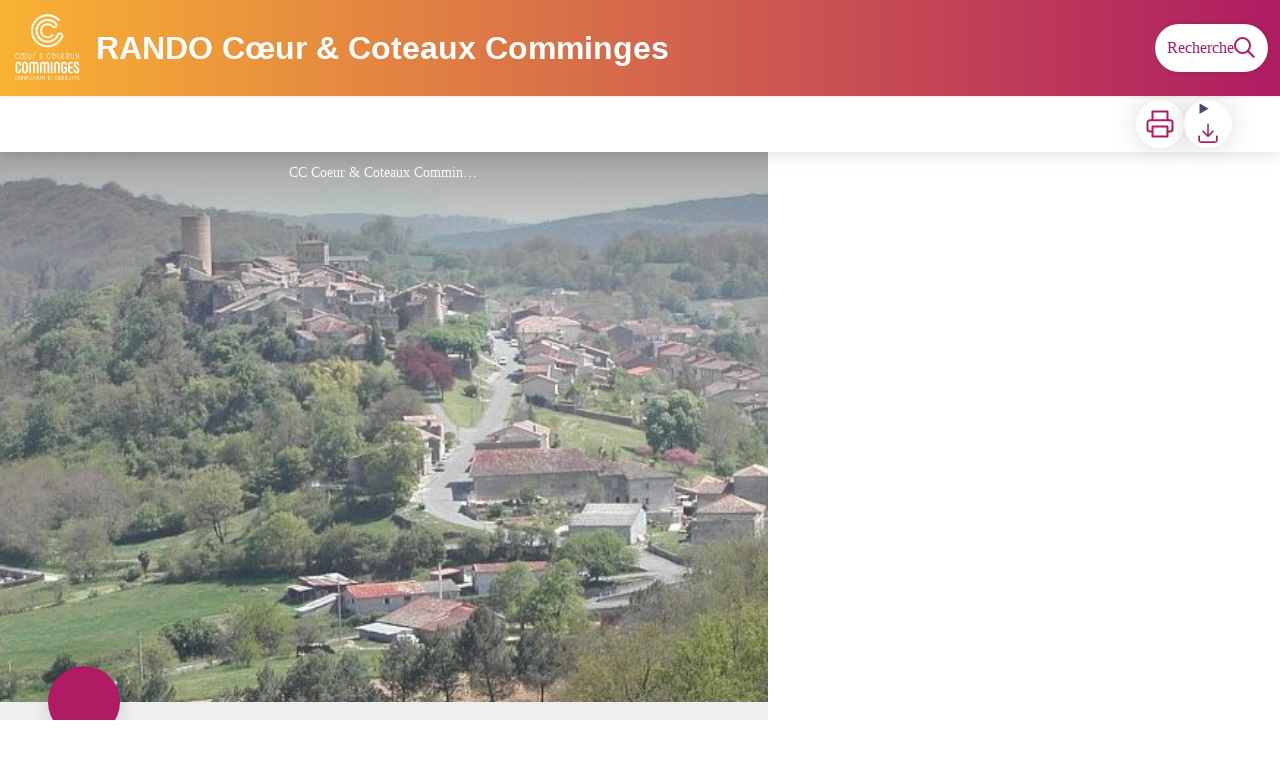

--- FILE ---
content_type: text/html; charset=utf-8
request_url: https://rando.coeurcoteaux-comminges.fr/trek/7530-Aurignac-Sentier-des-Asphodeles
body_size: 60938
content:
<!DOCTYPE html><html class="scroll-smooth" lang="fr"><head><meta charSet="utf-8"/><link rel="manifest" href="/manifest.json"/><meta name="application-name" content="RANDO Cœur &amp; Coteaux Comminges"/><meta name="apple-mobile-web-app-capable" content="yes"/><meta name="apple-mobile-web-app-status-bar-style" content="default"/><meta name="apple-mobile-web-app-title" content="RANDO Cœur &amp; Coteaux Comminges"/><meta name="format-detection" content="telephone=no"/><meta name="mobile-web-app-capable" content="yes"/><meta name="msapplication-TileColor" content="#2B5797"/><meta name="msapplication-tap-highlight" content="no"/><meta name="theme-color" content="#000000"/><link rel="apple-touch-icon" sizes="180x180" href="/medias/apple-icon.png"/><link rel="icon" type="image/png" sizes="32x32" href="/medias/favicon.png"/><link rel="icon" type="image/png" sizes="16x16" href="/medias/favicon.png"/><link rel="mask-icon" href="/medias/favicon.png" color="var(--color-primary1-default)"/><link rel="shortcut icon" href="/medias/favicon.png"/><meta name="google-site-verification" content="eKAyxwaXAobFWQcJen0mnZ8T3CpLoN45JysXeNkRf38"/><style>
          :root {
            --font-main: &#x27;__Source_Sans_3_aeb8b9&#x27;, &#x27;__Source_Sans_3_Fallback_aeb8b9&#x27;;
          }
        </style><script>
  var pageChange = setInterval(function() {
   if (window.next && window.next.router) {
      window.next.router.events.on('routeChangeStart', function(url) {
        if (window && window._paq) {
          _paq.push(['setCustomUrl', url])
          _paq.push(['setDocumentTitle', document.title])
          _paq.push(['trackPageView'])
        }
      });
      clearInterval(pageChange)
    }
  }, 100)
  var _paq = window._paq = window._paq || [];
  /* tracker methods like "setCustomDimension" should be called before "trackPageView" */
  _paq.push(['trackPageView']);
  _paq.push(['enableLinkTracking']);
  (function() {
    var u="https://makinacorpus.matomo.cloud/";
    _paq.push(['setTrackerUrl', u+'matomo.php']);
    _paq.push(['setSiteId', '24']);
    var d=document, g=d.createElement('script'), s=d.getElementsByTagName('script')[0];
    g.async=true; g.src='//cdn.matomo.cloud/makinacorpus.matomo.cloud/matomo.js'; s.parentNode.insertBefore(g,s);
  })();
</script><title>Aurignac &quot;Sentier des Asphodèles&quot; - RANDO Cœur &amp; Coteaux Comminges</title><meta name="description" content="Sur les traces du GR86, cette randonnée familiale offre de jolis points de vues sur les Pyrénées et la campagne environnante."/><meta name="viewport" content="initial-scale=1.0, width=device-width"/><link rel="canonical" href="https://rando.coeurcoteaux-comminges.fr//trek/7530-Aurignac-Sentier-des-Asphodeles"/><meta property="og:title" content="Aurignac &quot;Sentier des Asphodèles&quot; - RANDO Cœur &amp; Coteaux Comminges"/><meta name="og:description" content="Sur les traces du GR86, cette randonnée familiale offre de jolis points de vues sur les Pyrénées et la campagne environnante."/><meta property="og:site_name" content="RANDO Cœur &amp; Coteaux Comminges"/><meta property="og:description" content="Sur les traces du GR86, cette randonnée familiale offre de jolis points de vues sur les Pyrénées et la campagne environnante."/><meta property="og:url" content="https://rando.coeurcoteaux-comminges.fr//trek/7530-Aurignac-Sentier-des-Asphodeles"/><meta property="og:locale" content="fr_FR"/><meta property="og:image" content="https://adminrando.coeurcoteaux-comminges.fr/media/paperclip/trekking_trek/7530/sentier-des-asphodeles-randonnee-aurignac.jpg"/><meta property="og:type" content="website"/><meta name="twitter:card" content="summary"/><meta name="twitter:url" content="https://rando.coeurcoteaux-comminges.fr//trek/7530-Aurignac-Sentier-des-Asphodeles"/><meta name="twitter:title" content="Aurignac &quot;Sentier des Asphodèles&quot; - RANDO Cœur &amp; Coteaux Comminges"/><meta name="twitter:description" content="Sur les traces du GR86, cette randonnée familiale offre de jolis points de vues sur les Pyrénées et la campagne environnante."/><meta name="twitter:image" content="https://adminrando.coeurcoteaux-comminges.fr/media/paperclip/trekking_trek/7530/sentier-des-asphodeles-randonnee-aurignac.jpg"/><meta name="next-head-count" content="36"/><style>
:root {
  --color-primary1-default: #af1c63;
  --color-primary1-light: #FF9027;
  --color-primary2: #ebebeb;
  --color-primary3: #FF9027;
  --color-greySoft-default: #d7d6d9;
  --color-greySoft-light: #d7d6d950;
  --color-warning: #d77E00;
  --color-easyOK: #4fad79;
  --color-hardKO: #e25316;
  --color-red: #ff7373;
  --color-redMarker: #e83737;
  --color-trek: #af1c63;
  --color-service: #FF9027;
  --color-outdoor: #682896;
  --color-events: #871C37;
}
</style><style class="custo-style-file">/* Override CSS */
#header {
  background: linear-gradient(to right, #f9b233, #af1c63);
}

#header .text-white,
.bm-burger-button .text-white {
  color: #fff;
  font-family: 'Quicksand', sans-serif;
}

.slick-slide .object-cover {
  object-position: center;
}

.leaflet-container a {
    color: var(--color-primary1-default) !important;
}

/* SURICATE */

.section-seemore, .section-suricate { font-size: 1.1em; }

@media screen and (min-width: 768px) { 
  .section-seemore .container-flex, .section-suricate .container-flex { display: -webkit-box; display: -ms-flexbox; display: flex; -webkit-box-pack: justify; -ms-flex-pack: justify; justify-content: space-between; }
  .section-seemore .section-block, .section-suricate .section-block { -ms-flex-preferred-size: 50%; flex-basis: 50%; }
}

.section-suricate { justify-content: center; }

.section-suricate .suricate-alert, .section-suricate .suricate-app { padding: 20px; }

.section-suricate .suricate-alert { background-color: #f4f4f4; }

.section-suricate .suricate-app { background-color: #53bf38; color: #FFF; }

.section-suricate .suricate-app img { float: left; margin: 20px; }

.section-suricate .suricate-img { float: left; margin-right: 20px; max-width: calc(50% - 20px); }


/* PARTENAIRES */

#home_sectionPartners img
{
  max-width: 250px;
  max-height: 150px;
} 

/* HOMETOP */

.homeTop img {
  max-width: 100%;
  object-fit: cover;
  min-height: 120px;
  object-position: 0;
  margin: auto;
}
@media (min-width: 500px) {
  .homeTop img {
    min-height: 146px;
  }
 }

@media (min-width: 1024px) {
  .homeTop img {
    min-height: 260px;
  }
}

.homeBottom img {
  max-width: 100%;
  object-fit: cover;
  min-height: 200px;
  object-position: 0%
}

/* VIGNETTES À DÉCOUVRIR */

#details_cover_image>img {
  aspect-ratio: 16/9;
  object-fit: cover;
  object-position: bottom;

}

/* FOOTER */
#footer {
  background: #af1c63;
}

#footer_socialNetworks .bg-greySoft {
  background-color: #ffffff;
  border: 1px solid #ffffff;
}

#footer .text-greySoft {
  color: #ffffff;
}

#footer_socialNetworks a:last-child svg {
  display: none;
}
#footer_socialNetworks a:last-child span{
  background: url(/medias/socialnetwork/linkedin.svg);
  height: 16px;
  width: 16px;
  background-size: contain;
}

/* POI PICTOS (hack temporaire pour éviter que les couleurs de background des outdoor et poi soient les mêmes)*/

#details_poi .w-7.h-7[src*=".png"],
.leaflet-marker-icon img[src$=".png"] {
  filter: brightness(0) invert(1);
}

#details_poi div[color="#682896"] {
  background: var(--color-primary1-default);
}</style><link rel="preload" href="/_next/static/media/9cf9c6e84ed13b5e-s.p.woff2" as="font" type="font/woff2" crossorigin="anonymous" data-next-font="size-adjust"/><link rel="preload" href="/_next/static/css/936927e77e4c05e8.css" as="style"/><link rel="stylesheet" href="/_next/static/css/936927e77e4c05e8.css" data-n-g=""/><noscript data-n-css=""></noscript><script defer="" nomodule="" src="/_next/static/chunks/polyfills-42372ed130431b0a.js"></script><script src="/_next/static/chunks/webpack-0ba90b8ed285252a.js" defer=""></script><script src="/_next/static/chunks/framework-256d05b204dcfa2b.js" defer=""></script><script src="/_next/static/chunks/main-f60fb1e8488b4cd6.js" defer=""></script><script src="/_next/static/chunks/pages/_app-71562702a6d0bf9b.js" defer=""></script><script src="/_next/static/chunks/675-8e1043647566a41f.js" defer=""></script><script src="/_next/static/chunks/625-69af1b48d90f65b1.js" defer=""></script><script src="/_next/static/chunks/234-b3cf9ed3e4789b49.js" defer=""></script><script src="/_next/static/chunks/974-c961602721cb5539.js" defer=""></script><script src="/_next/static/chunks/693-aed0e5c7999cfaf4.js" defer=""></script><script src="/_next/static/chunks/480-e0bf368744d5fe16.js" defer=""></script><script src="/_next/static/chunks/141-39860f392a1a6dd5.js" defer=""></script><script src="/_next/static/chunks/855-662ec72227014723.js" defer=""></script><script src="/_next/static/chunks/800-adc30d6d30279d22.js" defer=""></script><script src="/_next/static/chunks/pages/trek/%5Bslug%5D-c0e21145b23732a9.js" defer=""></script><script src="/_next/static/yAneDLirZzZuKYNWjd_9M/_buildManifest.js" defer=""></script><script src="/_next/static/yAneDLirZzZuKYNWjd_9M/_ssgManifest.js" defer=""></script></head><body><div id="__next"><div class="flex flex-col min-h-dvh"><header class="sticky z-header bg-primary1 top-0" role="banner" id="header"><div class="h-11 desktop:h-desktopHeader flex justify-between  items-center sticky z-header px-3 shadow-sm shrink-0 transition-all duration-300 delay-100"><a class="text-primary1 hover:text-primary3 focus:text-primary3 transition-colors flex items-center" href="/"><div class="shrink-0" id="header_logo"><img id="header_logoImg" class="h-9 w-auto desktop:h-18 mr-3" alt="" crossorigin="anonymous" src="/medias/logo_white.svg"/></div><p id="header_title" class=" flex-auto text-white desktop:text-H2 desktop:leading-8 font-semibold desktop:font-bold desktop:shrink-0">RANDO Cœur &amp; Coteaux Comminges</p></a><div class="items-center hidden desktop:flex gap-2" aria-hidden="false"><div class="flex items-center justify-end flex-auto flex-wrap gap-4 mr-2" id="header_inlineMenu"></div><a class="text-primary1 hover:text-primary3 focus:text-primary3 transition-colors block" href="/search"><span id="goToSearch" class="p-2 desktop:p-3 rounded-full text-primary1 bg-white flex justify-center items-center gap-1 hover:text-primary1-light focus:text-primary1-light shadow-sm transition-colors">Recherche<svg height="22" width="22" viewBox="0 0 22 22" fill="none" xmlns="http://www.w3.org/2000/svg" aria-hidden="true"><path d="M16 8.5a7.5 7.5 0 11-15 0 7.5 7.5 0 0115 0z" stroke="currentColor" stroke-width="2"></path><path stroke="currentColor" stroke-width="2" stroke-linecap="round" stroke-linejoin="round" d="M14.164 14.25l5.586 5.586"></path></svg></span></a></div></div><button type="button" aria-haspopup="dialog" aria-expanded="false" aria-controls="radix-:R19km:" data-state="closed" class="fixed size-6 right-2.5 desktop:right-8 transition-all delay-100 duration-300 text-white z-sliderMenu top-2.5 desktop:top-8 hidden"><svg viewBox="0 0 24 25" fill="none" xmlns="http://www.w3.org/2000/svg" aria-hidden="true"><path d="M3 12h18M3 6h18M3 18h18" stroke="currentColor" stroke-width="2" stroke-linecap="round" stroke-linejoin="round"></path></svg><span class="sr-only">Menu</span></button></header><main class="relative grow"><div id="details_container"><nav id="details_headerDesktop" class="hidden desktop:flex items-center sticky top-desktopHeader z-subHeader shadow-md bg-white h-14 pl-3" role="navigation"><div id="details_topDownloadIcons" class="flex justify-between items-center gap-4 desktop:mr-12 desktop:ml-auto menu-download" data-testid="download-button"><div role="tooltip" class="relative inline-block group"><a href="https://adminrando.coeurcoteaux-comminges.fr/api/fr/treks/7530/aurignac-sentier-des-asphodeles.pdf" class="size-12 grid place-items-center rounded-full shadow-lg text-primary1 bg-white hover:text-primary1-light transition" target="_blank" rel="noopener no referrer"><svg width="30" height="30" viewBox="0 0 30 30" fill="none" xmlns="http://www.w3.org/2000/svg" aria-hidden="true"><path d="M7.5 11.25V2.5h15v8.75M7.5 22.5H5A2.5 2.5 0 012.5 20v-6.25a2.5 2.5 0 012.5-2.5h20a2.5 2.5 0 012.5 2.5V20a2.5 2.5 0 01-2.5 2.5h-2.5" stroke="currentColor" stroke-width="2" stroke-linecap="round" stroke-linejoin="round"></path><path stroke="currentColor" stroke-width="2" stroke-linecap="round" stroke-linejoin="round" d="M7.5 17.5h15v10h-15z"></path></svg><span class="sr-only">Imprimer</span></a><span id=":Rmqkm:" class="tooltipSpan absolute left-1/2 -translate-x-1/2 p-1.5 text-center rounded-md z-1 w-0 hidden group-hover:w-max group-hover:inline after:content-[&#x27;&#x27;] after:block after:absolute after:left-1/2 after:-ml-1 after:border-4 after:border-transparent top-full after:bottom-full after:border-b-primary1 bg-primary1 text-primary2">Imprimer</span></div><div role="tooltip" class="relative inline-block group"><details class="size-12 rounded-full shadow-lg bg-white"><summary class="size-full cursor-pointer grid place-items-center list-none"><svg width="24" height="24" viewBox="0 0 30 30" fill="none" xmlns="http://www.w3.org/2000/svg" class="text-primary1" aria-hidden="true"><path d="M26.077 19.001v4.923a2.462 2.462 0 01-2.462 2.462H6.385a2.462 2.462 0 01-2.462-2.462v-4.923M8.846 12.847l6.153 6.154 6.154-6.154M15 19.001V4.231" stroke="currentColor" stroke-width="2" stroke-linecap="round" stroke-linejoin="round"></path></svg><span class="sr-only">Télécharger</span></summary><ul class="bg-white text-greyDarkColored rounded-lg shadow-sm text-P2 overflow-hidden absolute py-2 -ml-8 menu-download"><li class="hover:bg-greySoft-light focus:bg-greySoft cursor-pointer px-5 py-2 leading-3"><a href="https://adminrando.coeurcoteaux-comminges.fr/api/fr/treks/7530/aurignac-sentier-des-asphodeles.gpx" class="flex items-center"><svg width="24" height="24" viewBox="0 0 30 30" fill="none" xmlns="http://www.w3.org/2000/svg" class="text-primary1 m-2"><path d="M26.077 19.001v4.923a2.462 2.462 0 01-2.462 2.462H6.385a2.462 2.462 0 01-2.462-2.462v-4.923M8.846 12.847l6.153 6.154 6.154-6.154M15 19.001V4.231" stroke="currentColor" stroke-width="2" stroke-linecap="round" stroke-linejoin="round"></path></svg> <!-- -->GPX</a></li><li class="hover:bg-greySoft-light focus:bg-greySoft cursor-pointer px-5 py-2 leading-3"><a href="https://adminrando.coeurcoteaux-comminges.fr/api/fr/treks/7530/aurignac-sentier-des-asphodeles.kml" class="flex items-center"><svg width="24" height="24" viewBox="0 0 30 30" fill="none" xmlns="http://www.w3.org/2000/svg" class="text-primary1 m-2"><path d="M26.077 19.001v4.923a2.462 2.462 0 01-2.462 2.462H6.385a2.462 2.462 0 01-2.462-2.462v-4.923M8.846 12.847l6.153 6.154 6.154-6.154M15 19.001V4.231" stroke="currentColor" stroke-width="2" stroke-linecap="round" stroke-linejoin="round"></path></svg> <!-- -->KML</a></li></ul></details><span id=":Ruqkm:" class="tooltipSpan absolute left-1/2 -translate-x-1/2 p-1.5 text-center rounded-md z-1 w-0 hidden group-hover:w-max group-hover:inline after:content-[&#x27;&#x27;] after:block after:absolute after:left-1/2 after:-ml-1 after:border-4 after:border-transparent top-full after:bottom-full after:border-b-primary1 bg-primary1 text-primary2">Télécharger</span></div></div></nav><div id="details_headerMobile" class="flex gap-3 items-center py-3 px-4 text-P2 font-bold text-primary1 shadow-md bg-white -top-4 right-0 left-0 z-headerDetails fixed desktop:hidden transition-transform duration-500 will-change-transform"><span class="truncate">Aurignac &quot;Sentier des Asphodèles&quot;</span></div><div class="flex flex-1" id="details_mainContainer"><div id="details_informationContainer" class="flex flex-col w-full relative -top-detailsHeaderMobile desktop:top-0 desktop:w-3/5"><button id="openMapButton" type="button" class="flex desktop:hidden fixed z-floatingButton bottom-6 left-1/2 -translate-x-1/2 py-3 px-4 shadow-sm rounded-full text-primary1 bg-white hover:bg-primary2 focus:bg-primary2 transition-all">Voir la carte<svg width="24" height="24" viewBox="0 0 24 24" fill="none" xmlns="http://www.w3.org/2000/svg" class="ml-1"><path clip-rule="evenodd" d="M1 6v16l7-4 8 4 7-4V2l-7 4-8-4-7 4v0z" stroke="currentColor" stroke-width="2" stroke-linecap="round" stroke-linejoin="round"></path><path d="M8 2v16M16 6v16" stroke="currentColor" stroke-width="2" stroke-linecap="round" stroke-linejoin="round"></path></svg></button><div class="desktop:h-coverDetailsDesktop"><div class="relative bg-dark"><div class="flex items-center justify-center size-full"><div class="size-full"><div id="details_cover" class="desktop:h-coverDetailsDesktop"><figure role="figure" aria-labelledby=":R4jqkm:" id="details_cover_image" class="relative h-full "><img alt="" class="object-cover object-center overflow-hidden size-full" id=":R4jqkmH1:" loading="eager" src="https://adminrando.coeurcoteaux-comminges.fr/media/paperclip/trekking_trek/7530/sentier-des-asphodeles-randonnee-aurignac.jpg" crossorigin="anonymous"/><figcaption id=":R4jqkm:"><span class="w-full h-12 desktop:h-40
  absolute top-0 flex items-start justify-center
  pb-1 pt-3 px-2
  bg-gradient-to-b from-blackSemiTransparent to-transparent
  text-white text-opacity-90 text-Mobile-C3 desktop:text-P2"><span class="mx-10percent px-10percent truncate">CC Coeur &amp; Coteaux Comminges</span></span><button aria-describedby=":R4jqkmH1:" class="absolute inset-0 size-full" type="button"><span class="sr-only">Voir l&#x27;image en plein écran</span></button></figcaption></figure></div></div></div></div></div><div id="details_textContainer" class="desktop:py-0 relative -top-6 desktop:-top-9 flex flex-col"><div id="details_topRoundIcons" class="flex justify-between items-center min-w-0 mx-4 desktop:mx-12 menu-download"><div class="size-12 desktop:size-18 rounded-full flex items-center justify-center shadow-md bg-trek"></div><div class="desktop:hidden"><div id="details_topDownloadIcons" class="flex justify-between items-center gap-4 desktop:mr-12 desktop:ml-auto menu-download" data-testid="download-button"><div role="tooltip" class="relative inline-block group"><a href="https://adminrando.coeurcoteaux-comminges.fr/api/fr/treks/7530/aurignac-sentier-des-asphodeles.pdf" class="size-12 grid place-items-center rounded-full shadow-lg text-primary1 bg-white hover:text-primary1-light transition" target="_blank" rel="noopener no referrer"><svg width="30" height="30" viewBox="0 0 30 30" fill="none" xmlns="http://www.w3.org/2000/svg" aria-hidden="true"><path d="M7.5 11.25V2.5h15v8.75M7.5 22.5H5A2.5 2.5 0 012.5 20v-6.25a2.5 2.5 0 012.5-2.5h20a2.5 2.5 0 012.5 2.5V20a2.5 2.5 0 01-2.5 2.5h-2.5" stroke="currentColor" stroke-width="2" stroke-linecap="round" stroke-linejoin="round"></path><path stroke="currentColor" stroke-width="2" stroke-linecap="round" stroke-linejoin="round" d="M7.5 17.5h15v10h-15z"></path></svg><span class="sr-only">Imprimer</span></a><span id=":R2irqkm:" class="tooltipSpan absolute left-1/2 -translate-x-1/2 p-1.5 text-center rounded-md z-1 w-0 hidden group-hover:w-max group-hover:inline after:content-[&#x27;&#x27;] after:block after:absolute after:left-1/2 after:-ml-1 after:border-4 after:border-transparent top-full after:bottom-full after:border-b-primary1 bg-primary1 text-primary2">Imprimer</span></div><div role="tooltip" class="relative inline-block group"><details class="size-12 rounded-full shadow-lg bg-white"><summary class="size-full cursor-pointer grid place-items-center list-none"><svg width="30" height="30" viewBox="0 0 30 30" fill="none" xmlns="http://www.w3.org/2000/svg" class="text-primary1" aria-hidden="true"><path d="M26.077 19.001v4.923a2.462 2.462 0 01-2.462 2.462H6.385a2.462 2.462 0 01-2.462-2.462v-4.923M8.846 12.847l6.153 6.154 6.154-6.154M15 19.001V4.231" stroke="currentColor" stroke-width="2" stroke-linecap="round" stroke-linejoin="round"></path></svg><span class="sr-only">Télécharger</span></summary><ul class="bg-white text-greyDarkColored rounded-lg shadow-sm text-P2 overflow-hidden absolute py-2 -ml-8 menu-download"><li class="hover:bg-greySoft-light focus:bg-greySoft cursor-pointer px-5 py-2 leading-3"><a href="https://adminrando.coeurcoteaux-comminges.fr/api/fr/treks/7530/aurignac-sentier-des-asphodeles.gpx" class="flex items-center"><svg width="30" height="30" viewBox="0 0 30 30" fill="none" xmlns="http://www.w3.org/2000/svg" class="text-primary1 m-2"><path d="M26.077 19.001v4.923a2.462 2.462 0 01-2.462 2.462H6.385a2.462 2.462 0 01-2.462-2.462v-4.923M8.846 12.847l6.153 6.154 6.154-6.154M15 19.001V4.231" stroke="currentColor" stroke-width="2" stroke-linecap="round" stroke-linejoin="round"></path></svg> <!-- -->GPX</a></li><li class="hover:bg-greySoft-light focus:bg-greySoft cursor-pointer px-5 py-2 leading-3"><a href="https://adminrando.coeurcoteaux-comminges.fr/api/fr/treks/7530/aurignac-sentier-des-asphodeles.kml" class="flex items-center"><svg width="30" height="30" viewBox="0 0 30 30" fill="none" xmlns="http://www.w3.org/2000/svg" class="text-primary1 m-2"><path d="M26.077 19.001v4.923a2.462 2.462 0 01-2.462 2.462H6.385a2.462 2.462 0 01-2.462-2.462v-4.923M8.846 12.847l6.153 6.154 6.154-6.154M15 19.001V4.231" stroke="currentColor" stroke-width="2" stroke-linecap="round" stroke-linejoin="round"></path></svg> <!-- -->KML</a></li></ul></details><span id=":R3irqkm:" class="tooltipSpan absolute left-1/2 -translate-x-1/2 p-1.5 text-center rounded-md z-1 w-0 hidden group-hover:w-max group-hover:inline after:content-[&#x27;&#x27;] after:block after:absolute after:left-1/2 after:-ml-1 after:border-4 after:border-transparent top-full after:bottom-full after:border-b-primary1 bg-primary1 text-primary2">Télécharger</span></div><div role="tooltip" class="relative inline-block group"><a href="#details_report" class="size-12 grid place-items-center rounded-full shadow-lg text-primary1 bg-white hover:text-primary1-light transition"><svg width="30" height="30" viewBox="0 0 49 49" fill="none" xmlns="http://www.w3.org/2000/svg" aria-hidden="true"><path fill-rule="evenodd" clip-rule="evenodd" d="M4.247 36.178L21.542 7.85a4.1 4.1 0 013.491-1.928 4.1 4.1 0 013.492 1.928L45.82 36.178c.725 1.233.73 2.751.011 3.988a4.097 4.097 0 01-3.503 2.022H7.739a4.097 4.097 0 01-3.503-2.022 3.941 3.941 0 01.011-3.988zm20.787-23.856c1.767 0 3.2 1.591 3.2 3.555v8.889c0 1.964-1.433 3.556-3.2 3.556-1.768 0-3.2-1.592-3.2-3.556v-8.889c0-1.964 1.432-3.555 3.2-3.555zm3.2 23.466a3.2 3.2 0 11-6.4 0 3.2 3.2 0 016.4 0z" fill="currentColor"></path></svg><span class="sr-only">Signaler un problème sur le sentier ou une erreur de balisage</span></a><span id=":R4irqkm:" class="tooltipSpan absolute left-1/2 -translate-x-1/2 p-1.5 text-center rounded-md z-1 w-0 hidden group-hover:w-max group-hover:inline after:content-[&#x27;&#x27;] after:block after:absolute after:left-1/2 after:-ml-1 after:border-4 after:border-transparent top-full after:bottom-full after:border-b-primary1 bg-primary1 text-primary2">Signaler un problème sur le sentier ou une erreur de balisage</span></div></div></div></div><section id="details_presentation_ref"><div id="details_presentation" class="mx-4 desktop:mx-18 flex flex-col mt-2 desktop:mt-10 relative desktop:scroll-mt-20"><nav class="mt-2 mb-4 desktop:mt-8 desktop:mb-16 flex flex-wrap items-center text-Mobile-C2" aria-label="Fil d&#x27;ariane" role="navigation"><ol class="flex gap-2"><li class="flex items-center gap-2"><span aria-hidden="true">&gt;&gt;</span><a class="text-primary1 hover:text-primary3 focus:text-primary3 transition-colors text-sm hover:underline focus:underline" href="/">Accueil</a></li><li class="flex items-center gap-2"><span aria-hidden="true">&gt;</span><a class="text-primary1 hover:text-primary3 focus:text-primary3 transition-colors text-sm hover:underline focus:underline" href="/search?practices=4">Pédestre</a></li><li class="flex items-center gap-2"><span aria-hidden="true">&gt;</span><span>Aurignac &quot;Sentier des Asphodèles&quot;</span></li></ol></nav><span id="details_place" class="text-Mobile-C2 desktop:text-P1">Aurignac</span><h1 id="details_title" class="text-primary1 text-Mobile-H1 desktop:text-H1 font-bold">Aurignac &quot;Sentier des Asphodèles&quot;</h1><div id="details_tags" class="flex flex-wrap"><div class="py-1 px-2 rounded-full text-primary3 bg-primary2 text-sm desktop:text-base mt-4 desktop:mt-6 mr-2 desktop:mr-4"><span>Archéologie et histoire</span></div><div class="py-1 px-2 rounded-full text-primary3 bg-primary2 text-sm desktop:text-base mt-4 desktop:mt-6 mr-2 desktop:mr-4"><span>Flore</span></div><div class="py-1 px-2 rounded-full text-primary3 bg-primary2 text-sm desktop:text-base mt-4 desktop:mt-6 mr-2 desktop:mr-4"><span>Point de vue</span></div></div><div id="details_infoIcons" class="flex flex-wrap mt-3 desktop:mt-4"><div role="tooltip" class="relative inline-block group"><div class="flex items-center text-primary1 mr-3 desktop:mr-6 text-primary1 text-sm"><span class="ml-2 text-greyDarkColored">Facile</span></div><span id=":R4scrqkm:" class="tooltipSpan absolute left-1/2 -translate-x-1/2 p-1.5 text-center rounded-md z-1 w-0 hidden group-hover:w-max group-hover:inline after:content-[&#x27;&#x27;] after:block after:absolute after:left-1/2 after:-ml-1 after:border-4 after:border-transparent bottom-full after:-bottom-2 after:border-t-primary1 bg-primary1 text-primary2">Difficulté</span></div><div role="tooltip" class="relative inline-block group"><div class="flex items-center text-primary1 mr-3 desktop:mr-6 text-primary1 text-sm"><svg width="24" height="24" viewBox="0 0 24 24" fill="none" xmlns="http://www.w3.org/2000/svg"><path clip-rule="evenodd" d="M12 22c5.523 0 10-4.477 10-10S17.523 2 12 2 2 6.477 2 12s4.477 10 10 10z" stroke="currentColor" stroke-width="2" stroke-linecap="round" stroke-linejoin="round"></path><path d="M12 6v6l4 2" stroke="currentColor" stroke-width="2" stroke-linecap="round" stroke-linejoin="round"></path></svg><span class="ml-2 text-greyDarkColored">2h</span></div><span id=":Roscrqkm:" class="tooltipSpan absolute left-1/2 -translate-x-1/2 p-1.5 text-center rounded-md z-1 w-0 hidden group-hover:w-max group-hover:inline after:content-[&#x27;&#x27;] after:block after:absolute after:left-1/2 after:-ml-1 after:border-4 after:border-transparent bottom-full after:-bottom-2 after:border-t-primary1 bg-primary1 text-primary2">Durée</span></div><div role="tooltip" class="relative inline-block group"><div class="flex items-center text-primary1 mr-3 desktop:mr-6 text-primary1 text-sm"><svg width="24" height="24" viewBox="0 0 24 25" fill="none" xmlns="http://www.w3.org/2000/svg"><path d="M16 18l6-6-6-6M8 6l-6 6 6 6" stroke="currentColor" stroke-width="2" stroke-linecap="round" stroke-linejoin="round"></path></svg><span class="ml-2 text-greyDarkColored">5km</span></div><span id=":Rsscrqkm:" class="tooltipSpan absolute left-1/2 -translate-x-1/2 p-1.5 text-center rounded-md z-1 w-0 hidden group-hover:w-max group-hover:inline after:content-[&#x27;&#x27;] after:block after:absolute after:left-1/2 after:-ml-1 after:border-4 after:border-transparent bottom-full after:-bottom-2 after:border-t-primary1 bg-primary1 text-primary2">Longueur</span></div><div role="tooltip" class="relative inline-block group"><div class="flex items-center text-primary1 mr-3 desktop:mr-6 text-primary1 text-sm"><svg width="24" height="24" viewBox="0 0 24 25" fill="none" xmlns="http://www.w3.org/2000/svg"><path d="M23 6l-9.5 9.5-5-5L1 18" stroke="currentColor" stroke-width="2" stroke-linecap="round" stroke-linejoin="round"></path><path d="M17 6h6v6" stroke="currentColor" stroke-width="2" stroke-linecap="round" stroke-linejoin="round"></path></svg><span class="ml-2 text-greyDarkColored">+202m</span></div><span id=":R10scrqkm:" class="tooltipSpan absolute left-1/2 -translate-x-1/2 p-1.5 text-center rounded-md z-1 w-0 hidden group-hover:w-max group-hover:inline after:content-[&#x27;&#x27;] after:block after:absolute after:left-1/2 after:-ml-1 after:border-4 after:border-transparent bottom-full after:-bottom-2 after:border-t-primary1 bg-primary1 text-primary2">Dénivelé positif</span></div><div role="tooltip" class="relative inline-block group"><div class="flex items-center text-primary1 mr-3 desktop:mr-6 text-primary1 text-sm"><svg width="24" height="24" viewBox="0 0 24 25" fill="none" xmlns="http://www.w3.org/2000/svg" class="-scale-y-100"><path d="M23 6l-9.5 9.5-5-5L1 18" stroke="currentColor" stroke-width="2" stroke-linecap="round" stroke-linejoin="round"></path><path d="M17 6h6v6" stroke="currentColor" stroke-width="2" stroke-linecap="round" stroke-linejoin="round"></path></svg><span class="ml-2 text-greyDarkColored">-202m</span></div><span id=":R14scrqkm:" class="tooltipSpan absolute left-1/2 -translate-x-1/2 p-1.5 text-center rounded-md z-1 w-0 hidden group-hover:w-max group-hover:inline after:content-[&#x27;&#x27;] after:block after:absolute after:left-1/2 after:-ml-1 after:border-4 after:border-transparent bottom-full after:-bottom-2 after:border-t-primary1 bg-primary1 text-primary2">Dénivelé négatif</span></div><div role="tooltip" class="relative inline-block group"><div class="flex items-center text-primary1 mr-3 desktop:mr-6 text-primary1 text-sm"><span class="ml-2 text-greyDarkColored">Boucle</span></div><span id=":R1kscrqkm:" class="tooltipSpan absolute left-1/2 -translate-x-1/2 p-1.5 text-center rounded-md z-1 w-0 hidden group-hover:w-max group-hover:inline after:content-[&#x27;&#x27;] after:block after:absolute after:left-1/2 after:-ml-1 after:border-4 after:border-transparent bottom-full after:-bottom-2 after:border-t-primary1 bg-primary1 text-primary2">Type de parcours</span></div><div role="tooltip" class="relative inline-block group"><div class="flex items-center text-primary1 mr-3 desktop:mr-6 text-primary1 text-sm"><span class="ml-2 text-greyDarkColored">PR</span></div><span id=":R3oscrqkm:" class="tooltipSpan absolute left-1/2 -translate-x-1/2 p-1.5 text-center rounded-md z-1 w-0 hidden group-hover:w-max group-hover:inline after:content-[&#x27;&#x27;] after:block after:absolute after:left-1/2 after:-ml-1 after:border-4 after:border-transparent bottom-full after:-bottom-2 after:border-t-primary1 bg-primary1 text-primary2">Réseau</span></div></div><div class="desktop:hidden mt-4"><div class="bg-gray-100 border border-solid border-gray-500 p-4 flex items-center rounded"><div class="w-8"><svg fill="none" viewBox="0 0 24 24" xmlns="http://www.w3.org/2000/svg"><g stroke="currentColor" stroke-linecap="round" stroke-linejoin="round" stroke-width="2"><path d="m2 7.92647c1.24008-.79618 2.58126-1.44861 4-1.93376m16 1.93376c-2.8849-1.85224-6.317-2.92647-10-2.92647-.3355 0-.6689.00891-1 .02652"></path><path d="m5.17159 11.7046c1.4601-.8446 3.09108-1.4267 4.82839-1.6817m8.82842 1.6817c-.8585-.4967-1.7762-.9025-2.7398-1.2045"></path><path d="m9.07355 15.2544c.91533-.3235 1.90035-.4995 2.92645-.4995s2.0111.176 2.9265.4995"></path><path d="m11.9181 19.1465-.0161-.0161"></path><path d="m2 2 20 20"></path></g></svg></div><div class="ml-6">Embarquer cet élément afin d&#x27;y avoir accès hors connexion</div></div></div><div id="details_teaser" class="text-Mobile-C1 desktop:text-H4 font-bold mt-4 desktop:mt-9"><div class="content-WYSIWYG"><p>Sur les traces du GR86, cette randonnée familiale offre de jolis points de vues sur les Pyrénées et la campagne environnante.</p></div></div><div id="details_ambiance" class="text-Mobile-C1 desktop:text-P1 mt-4 desktop:mt-8"><div class="content-WYSIWYG"><p>Cette randonnée au caractère naturel vous permettra de vous immerger au cœur d&#x27;une végétation méditerranéenne et d&#x27;y découvrir les fameuses asphodèles en fleur entre avril et juin. Ce parcours est un plaisir des yeux par beau temps pour les différents panoramas qu&#x27;il offre ainsi que la très jolie vue sur Aurignac.</p></div></div><hr id="separator" class="w-full block bg-greySoft border-0 h-1p mt-6 desktop:mt-12"/></div></section><section id="details_medias_ref"><div class="scroll-mt-20 desktop:scroll-mt-30 mx-4 desktop:mx-18" id="details_medias"><div id="details_section" class="flex flex-col gap-3 desktop:gap-4 pt-6 desktop:pt-12 pb-3 desktop:pb-6 mb-3 desktop:mb-6 max-w-full overflow-x-auto"><div id="details_sectionContent" class="flex flex-col gap-6 text-Mobile-C1 desktop:text-P1"><div class=""><h2 class="relative flex items-center justify-start gap-1 font-bold text-Mobile-H1 desktop:text-H2"><svg width="30" height="30" viewBox="0 0 24 24" xmlns="http://www.w3.org/2000/svg" fill="none" stroke="currentColor" stroke-width="2" stroke-linecap="round" stroke-linejoin="round" aria-hidden="true"><path d="m21.44 11.05-9.19 9.19a6 6 0 0 1-8.49-8.49l8.57-8.57A4 4 0 1 1 18 8.84l-8.59 8.57a2 2 0 0 1-2.83-2.83l8.49-8.48"></path></svg>Document associé</h2><ul id=":R34krqkm:" class="flex desktop:flex-col gap-4 text-Mobile-C1 desktop:text-P1 mt-4 pb-5 desktop:pb-0 overflow-x-auto overflow-y-hidden desktop:overflow-visible scroll-smooth snap-x"><li class="shrink-0 relative p-4 desktop:flex w-50 desktop:w-auto border rounded-lg border-solid border-greySoft bg-white"><div class="flex flex-col gap-4 desktop:flex-row items-center justify-between w-full"><div><h3 class="flex flex-col gap-1 justify-center desktop:justify-start"><span class="text-P2 mb-1 text-greyDarkColored hidden desktop:block">Report</span><span class="text-Mobile-C1 desktop:text-H4 text-primary1 font-bold break-all">Charte du Randonneur BDEF</span></h3></div><a target="_blank" rel="noopener noreferrer" download="" class="flex justify-center items-center gap-2 p-2 rounded-xl desktop:rounded-full shadow-sm text-greyDarkColored hover:bg-primary2 focus:bg-primary2 bg-white transition before:content-[&#x27;&#x27;] before:absolute before:inset-0" href="https://adminrando.coeurcoteaux-comminges.fr/media/paperclip/trekking_trek/7530/charte-du-randonneur-bdef-unn8odrj1cph.pdf"><span>Télécharger</span><span class="py-1 px-2 rounded-full bg-greyDarkColored text-white text-sm desktop:text-base">pdf</span></a></div></li></ul></div></div></div><hr id="separator" class="w-full block bg-greySoft border-0 h-1p "/></div></section><section id="details_description_ref"><div id="details_description" class="flex flex-col py-6 desktop:py-12 border-solid border-greySoft border-b scroll-mt-20 desktop:scroll-mt-30 mx-4 desktop:mx-18"><h2 id="details_descriptionTitle" class="text-Mobile-H1 desktop:text-H2 font-bold">Description</h2><div id="details_descriptionContent" class="mt-3 desktop:mt-4"><div class="content-WYSIWYG [&amp;&gt;ol]:my-2 desktop:[&amp;&gt;ol]:my-4 [&amp;&gt;ol]:ml-3 [&amp;&gt;ol]:border-l-3 [&amp;&gt;ol]:border-primary3 [&amp;&gt;ol&gt;li]:relative [&amp;&gt;ol&gt;li]:pl-12 [&amp;&gt;ol&gt;li]:-ml-4 [&amp;&gt;ol&gt;li]:mt-4 first:[&amp;&gt;ol&gt;li]:mt-0 desktop:[&amp;&gt;ol&gt;li]:mt-10 [&amp;&gt;ol&gt;li]:[counter-increment:steps] before:[&amp;&gt;ol&gt;li]:absolute before:[&amp;&gt;ol&gt;li]:left-0 before:[&amp;&gt;ol&gt;li]:top-1/2 before:[&amp;&gt;ol&gt;li]:-translate-y-1/2 before:[&amp;&gt;ol&gt;li]:mr-4 desktop:before:[&amp;&gt;ol&gt;li]:mr-6 before:[&amp;&gt;ol&gt;li]:content-[counter(steps)] before:[&amp;&gt;ol&gt;li]:rounded-full before:[&amp;&gt;ol&gt;li]:size-7 before:[&amp;&gt;ol&gt;li]:flex before:[&amp;&gt;ol&gt;li]:items-center before:[&amp;&gt;ol&gt;li]:justify-center before:[&amp;&gt;ol&gt;li]:text-sm before:[&amp;&gt;ol&gt;li]:text-white before:[&amp;&gt;ol&gt;li]:bg-redMarker before:[&amp;&gt;ol&gt;li]:shadow-md"><p>Ce parcours se fait sous forme d&#x27;un 8.</p>
<p>Le départ se trouve au château comtal que vous rejoignez, du parking de la mairie, par la rue des nobles.</p>
<ol>
<li>Descendez la Rue Saint-Roch puis la Rue de l&#x27;Allée pour rejoindre l&#x27;Avenue Edouard Lartet. Longez-la sur quelques mètres.</li>
<li>Engagez vous à droite dans le chemin bitumé de Joulin, passez les ruines de l&#x27;ancien four à chaux sur votre droite et montez jusqu&#x27;à la croisée des chemins du Col de Joulin. </li>
<li>Prenez tout droit la Grande Charretière en herbe sur 500 mètres.</li>
<li>Au croisement, tournez à droite pour monter tout droit vers le Col de Portet.</li>
<li>En haut, prenez à gauche pour effectuer la boucle vers le Cap de Portet. Sur votre droite en ligne de crête vous apercevrez un point de vue sur le village de Boussan et la vallée de La Louge. Plus loin sur le sentier, vous retrouvez le Grand Pin puis de nouveau la Grande Charretière. Vous pouvez alors revenir tout droit sur Aurignac. Sinon, au carrefour (point 4) remontez vers le Col de Portet et cette fois, en haut (point 5), tournez à droite puis montez en haut de la Colline de Joulin.</li>
<li>Prenez le temps de profiter du magnifique panorama sur la chaine des Pyrénées, avant de poursuivre le sentier et de redescendre vers le Chemin de Joulin. Pour les plus attentifs, vous trouverez sur votre gauche, dans la descente, un banc duquel vous pourrez apprécier une très jolie vue sur Aurignac. Cette descente raide vous ramène à la route goudronnée que vous avez empruntée en début de parcours. Rejoignez l&#x27;Avenue Edouard Lartet (point 2) et remontez vers le château pour rejoindre votre point de départ.</li>
</ol></div></div><ul class="mt-3 desktop:mt-4"><li><span class="font-bold">Départ</span> <!-- -->: <!-- -->Château d&#x27;Aurignac</li><li><span class="font-bold">Arrivée</span> <!-- -->: <!-- -->Château d&#x27;Aurignac</li><li><span class="font-bold">Communes traversées</span> <!-- -->: <!-- -->Aurignac et Boussan</li></ul></div></section><section id="details_poi_ref"><div id="details_poi" class="pt-6 desktop:pt-12 scroll-mt-20 desktop:scroll-mt-30"><h2 id="details_cardSectionTitle" class="text-Mobile-H1 desktop:text-H2 font-bold mx-4 desktop:mx-18 flex items-center">Les 7 éléments associés</h2><ul id="details_cardSectionScrollContainer" class="flex desktop:flex-col items-start desktop:items-stretch overflow-x-auto desktop:overflow-x-hidden overflow-y-hidden desktop:overflow-y-auto scroll-smooth snap-x pb-5 mt-4 mb-2 desktop:mb-0 px-4 desktop:pl-18 desktop:pr-9 desktop:mr-9 desktop:max-h-heightScreenWithoutHeader"><li class="custo-result-card relative border border-solid border-greySoft rounded-lg flex-none desktop:w-auto mx-1 desktop:mb-6 overflow-hidden hover:border-blackSemiTransparent transition-all duration-500 w-70"><div class="relative overflow-hidden desktop:w-auto h-fit desktop:flex-row transition-all duration-500 desktop:h-55"><div class="flex shrink-0 h-40 desktop:float-left desktop:min-h-55 desktop:h-full desktop:w-2/5 pr-2 desktop:pr-6"><div class="w-full"><div class="relative bg-dark h-full"><div class="flex items-center justify-center size-full"><div class="size-full"><figure role="figure" aria-labelledby=":R9kpcrqkm:" id="details_cover_image" class="relative h-full "><img alt="" class="object-cover overflow-hidden size-full object-center" id=":R9kpcrqkmH1:" loading="eager" src="https://adminrando.coeurcoteaux-comminges.fr/media/paperclip/trekking_poi/18028/aurignac-chateau-comtal-lap9caaizeqm.jpg.400x0_q85.jpg" crossorigin="anonymous"/><figcaption id=":R9kpcrqkm:"><span class="w-full h-12 desktop:h-40
  absolute top-0 flex items-start justify-center
  pb-1 pt-3 px-2
  bg-gradient-to-b from-blackSemiTransparent to-transparent
  text-white text-opacity-90 text-Mobile-C3 desktop:text-P2"><span class="mx-10percent px-10percent truncate">©OTI CCC</span></span><button aria-describedby=":R9kpcrqkmH1:" class="absolute inset-0 size-full" type="button"><span class="sr-only">Voir l&#x27;image en plein écran</span></button></figcaption></figure></div></div></div><div class="absolute max-w-8 hover:max-w-[300%] top-4 left-4 h-8 flex items-center rounded-full shadow-sm text-white border-2 border-white border-solid overflow-hidden z-10 transition-all duration-500 bg-primary1"><img alt="" loading="lazy" width="28" height="28" decoding="async" data-nimg="1" class="size-7 shrink-0 bg-primary1" style="color:transparent" srcSet="/_next/image?url=https%3A%2F%2Fadminrando.coeurcoteaux-comminges.fr%2Fmedia%2Fupload%2Fpoi-architecture_ho2kqGf.png&amp;w=32&amp;q=75 1x, /_next/image?url=https%3A%2F%2Fadminrando.coeurcoteaux-comminges.fr%2Fmedia%2Fupload%2Fpoi-architecture_ho2kqGf.png&amp;w=64&amp;q=75 2x" src="/_next/image?url=https%3A%2F%2Fadminrando.coeurcoteaux-comminges.fr%2Fmedia%2Fupload%2Fpoi-architecture_ho2kqGf.png&amp;w=64&amp;q=75"/><div class="pr-3 whitespace-nowrap">Architecture</div></div></div></div><div class="p-2 desktop:p-6"><h3 class="mb-1 text-Mobile-C1 desktop:text-H4 text-primary1 font-bold">Château Comtal et son Donjon</h3><div class="custo-result-card-description content-WYSIWYG text-greyDarkColored"><div><p>Le Château comtal et son donjon restauré s’imposent dans le paysage. Ce Château, édifié au 13ème siècle, témoigne de la place forte qu’occupait Aurignac au Moyen-âge comme chef-lieu d’une importante châtellenie des Comtes de Comminges.</p>
<p>En période estivale, ce cadre historique incroyable dans un écrin de nature offre une vue imprenable sur la chaîne des Pyrénées et les Terres d&#x27;Aurignac, que vous pourrez également apprécier du haut du donjon où vous attend une table d&#x27;orientation.</p></div></div></div></div></li><li class="custo-result-card relative border border-solid border-greySoft rounded-lg flex-none desktop:w-auto mx-1 desktop:mb-6 overflow-hidden hover:border-blackSemiTransparent transition-all duration-500 w-70"><div class="relative overflow-hidden desktop:w-auto h-fit desktop:flex-row transition-all duration-500 desktop:h-55"><div class="flex shrink-0 h-40 desktop:float-left desktop:min-h-55 desktop:h-full desktop:w-2/5 pr-2 desktop:pr-6"><div class="w-full"><div class="relative bg-dark h-full"><div class="flex items-center justify-center size-full"><div class="size-full"><figure role="figure" aria-labelledby=":R9l9crqkm:" id="details_cover_image" class="relative h-full "><img alt="" class="object-cover overflow-hidden size-full object-center" id=":R9l9crqkmH1:" loading="eager" src="https://adminrando.coeurcoteaux-comminges.fr/media/paperclip/trekking_poi/8156/img_0050.JPG.400x0_q85.jpg" crossorigin="anonymous"/><figcaption id=":R9l9crqkm:"><span class="w-full h-12 desktop:h-40
  absolute top-0 flex items-start justify-center
  pb-1 pt-3 px-2
  bg-gradient-to-b from-blackSemiTransparent to-transparent
  text-white text-opacity-90 text-Mobile-C3 desktop:text-P2"><span class="mx-10percent px-10percent truncate">CC Cœur &amp; Coteaux Comminges</span></span><button aria-describedby=":R9l9crqkmH1:" class="absolute inset-0 size-full" type="button"><span class="sr-only">Voir l&#x27;image en plein écran</span></button></figcaption></figure></div></div></div><div class="absolute max-w-8 hover:max-w-[300%] top-4 left-4 h-8 flex items-center rounded-full shadow-sm text-white border-2 border-white border-solid overflow-hidden z-10 transition-all duration-500 bg-primary1"><img alt="" loading="lazy" width="28" height="28" decoding="async" data-nimg="1" class="size-7 shrink-0 bg-primary1" style="color:transparent" srcSet="/_next/image?url=https%3A%2F%2Fadminrando.coeurcoteaux-comminges.fr%2Fmedia%2Fupload%2Fpoi-history_3i0TDlS.png&amp;w=32&amp;q=75 1x, /_next/image?url=https%3A%2F%2Fadminrando.coeurcoteaux-comminges.fr%2Fmedia%2Fupload%2Fpoi-history_3i0TDlS.png&amp;w=64&amp;q=75 2x" src="/_next/image?url=https%3A%2F%2Fadminrando.coeurcoteaux-comminges.fr%2Fmedia%2Fupload%2Fpoi-history_3i0TDlS.png&amp;w=64&amp;q=75"/><div class="pr-3 whitespace-nowrap">Histoire</div></div></div></div><div class="p-2 desktop:p-6"><h3 class="mb-1 text-Mobile-C1 desktop:text-H4 text-primary1 font-bold">Le village d&#x27;Aurignac</h3><div class="custo-result-card-description content-WYSIWYG text-greyDarkColored"><div><span>Le village d’Aurignac fut une importante châtellenie au XIIIème siècle. C’est dans un but défensif que le village fut construit sur un promontoire rocheux avec ses lignes de remparts, ses tours (Horloge, Merci, Savoie) et le donjon que l’on peut apercevoir de très loin. Délimité par plusieurs enceintes, la première et plus vieille enceinte du village date des XIIème et XIIIème siècles. On y pénétrait par de grandes portes gardées, dont la porte de l’Horloge (près de l’église) en est un bel exemple encore visible.</span><br/><span>La seconde enceinte date des XVème et XVIème siècles et permet aux flâneurs d’admirer les magnifiques façades des hôtels particuliers Renaissance comme l’hôtel Carsalade ou Feraut Barège.</span></div></div></div></div></li><li class="custo-result-card relative border border-solid border-greySoft rounded-lg flex-none desktop:w-auto mx-1 desktop:mb-6 overflow-hidden hover:border-blackSemiTransparent transition-all duration-500 w-70"><div class="relative overflow-hidden desktop:w-auto h-fit desktop:flex-row transition-all duration-500 desktop:h-55"><div class="flex shrink-0 h-40 desktop:float-left desktop:min-h-55 desktop:h-full desktop:w-2/5 pr-2 desktop:pr-6"><div class="w-full"><div class="relative bg-dark h-full"><div class="flex items-center justify-center size-full"><div class="size-full"><figure role="figure" aria-labelledby=":R9lpcrqkm:" id="details_cover_image" class="relative h-full "><img alt="" class="object-cover overflow-hidden size-full object-center" id=":R9lpcrqkmH1:" loading="eager" src="https://adminrando.coeurcoteaux-comminges.fr/media/paperclip/trekking_poi/8282/chateau-aurignac.jpg.400x0_q85.jpg" crossorigin="anonymous"/><figcaption id=":R9lpcrqkm:"><span class="w-full h-12 desktop:h-40
  absolute top-0 flex items-start justify-center
  pb-1 pt-3 px-2
  bg-gradient-to-b from-blackSemiTransparent to-transparent
  text-white text-opacity-90 text-Mobile-C3 desktop:text-P2"><span class="mx-10percent px-10percent truncate">CC Coeur &amp; Coteaux Comminges</span></span><button aria-describedby=":R9lpcrqkmH1:" class="absolute inset-0 size-full" type="button"><span class="sr-only">Voir l&#x27;image en plein écran</span></button></figcaption></figure></div></div></div><div class="absolute max-w-8 hover:max-w-[300%] top-4 left-4 h-8 flex items-center rounded-full shadow-sm text-white border-2 border-white border-solid overflow-hidden z-10 transition-all duration-500 bg-primary1"><img alt="" loading="lazy" width="28" height="28" decoding="async" data-nimg="1" class="size-7 shrink-0 bg-primary1" style="color:transparent" srcSet="/_next/image?url=https%3A%2F%2Fadminrando.coeurcoteaux-comminges.fr%2Fmedia%2Fupload%2Fpoi-history_3i0TDlS.png&amp;w=32&amp;q=75 1x, /_next/image?url=https%3A%2F%2Fadminrando.coeurcoteaux-comminges.fr%2Fmedia%2Fupload%2Fpoi-history_3i0TDlS.png&amp;w=64&amp;q=75 2x" src="/_next/image?url=https%3A%2F%2Fadminrando.coeurcoteaux-comminges.fr%2Fmedia%2Fupload%2Fpoi-history_3i0TDlS.png&amp;w=64&amp;q=75"/><div class="pr-3 whitespace-nowrap">Histoire</div></div></div></div><div class="p-2 desktop:p-6"><h3 class="mb-1 text-Mobile-C1 desktop:text-H4 text-primary1 font-bold">Château Comtal d&#x27;Aurignac</h3><div class="custo-result-card-description content-WYSIWYG text-greyDarkColored"><div><span>Véritable point culminant du village d&#x27;Aurignac, le château Comtal s’élève à 404 mètres d&#x27;altitude et le sommet de son donjon offre une vue saisissante du pays de Comminges et de la chaîne de Pyrénées. Bâti dans les années 1230 par le comte de Comminges Bernard V, il deviendra la place forte de l&#x27;une des châtellenies du comté de Comminges jusqu&#x27;au XVème siècle.</span><br/><span>Au fil des siècles, le château va progressivement tomber en ruine et être plusieurs fois restauré ; il en reste aujourd&#x27;hui le donjon, les vestiges de la grande cour, la prison et les murs d&#x27;enceinte qui témoignent de son rôle passé.</span></div></div></div></div></li><li class="custo-result-card relative border border-solid border-greySoft rounded-lg flex-none desktop:w-auto mx-1 desktop:mb-6 overflow-hidden hover:border-blackSemiTransparent transition-all duration-500 w-70"><div class="relative overflow-hidden desktop:w-auto h-fit desktop:flex-row transition-all duration-500 desktop:h-55"><div class="flex shrink-0 h-40 desktop:float-left desktop:min-h-55 desktop:h-full desktop:w-2/5 pr-2 desktop:pr-6"><div class="w-full"><div class="relative bg-dark h-full"><div class="flex items-center justify-center size-full"><div class="size-full"><figure role="figure" aria-labelledby=":R9m9crqkm:" id="details_cover_image" class="relative h-full "><img alt="" class="object-cover overflow-hidden size-full object-center" id=":R9m9crqkmH1:" loading="eager" src="https://adminrando.coeurcoteaux-comminges.fr/media/paperclip/trekking_poi/18034/oti-chapelle-st-roch-vmrl3d5kfxrl.jpg.400x0_q85.jpg" crossorigin="anonymous"/><figcaption id=":R9m9crqkm:"><span class="w-full h-12 desktop:h-40
  absolute top-0 flex items-start justify-center
  pb-1 pt-3 px-2
  bg-gradient-to-b from-blackSemiTransparent to-transparent
  text-white text-opacity-90 text-Mobile-C3 desktop:text-P2"><span class="mx-10percent px-10percent truncate">©OTI CCC</span></span><button aria-describedby=":R9m9crqkmH1:" class="absolute inset-0 size-full" type="button"><span class="sr-only">Voir l&#x27;image en plein écran</span></button></figcaption></figure></div></div></div><div class="absolute max-w-8 hover:max-w-[300%] top-4 left-4 h-8 flex items-center rounded-full shadow-sm text-white border-2 border-white border-solid overflow-hidden z-10 transition-all duration-500 bg-primary1"><img alt="" loading="lazy" width="28" height="28" decoding="async" data-nimg="1" class="size-7 shrink-0 bg-primary1" style="color:transparent" srcSet="/_next/image?url=https%3A%2F%2Fadminrando.coeurcoteaux-comminges.fr%2Fmedia%2Fupload%2Fpoi-architecture_ho2kqGf.png&amp;w=32&amp;q=75 1x, /_next/image?url=https%3A%2F%2Fadminrando.coeurcoteaux-comminges.fr%2Fmedia%2Fupload%2Fpoi-architecture_ho2kqGf.png&amp;w=64&amp;q=75 2x" src="/_next/image?url=https%3A%2F%2Fadminrando.coeurcoteaux-comminges.fr%2Fmedia%2Fupload%2Fpoi-architecture_ho2kqGf.png&amp;w=64&amp;q=75"/><div class="pr-3 whitespace-nowrap">Architecture</div></div></div></div><div class="p-2 desktop:p-6"><h3 class="mb-1 text-Mobile-C1 desktop:text-H4 text-primary1 font-bold">Chapelle Saint-Roch</h3><div class="custo-result-card-description content-WYSIWYG text-greyDarkColored"><div><p>Chapelle votive du 17ème siècle.</p>
<p>Avec son clocher en éventail, elle fut construite sous Louis XIV, vers 1664. D&#x27;après la tradition orale, elle serait due à l&#x27;accomplissement d&#x27;un vœu d&#x27;une famille d&#x27;Aurignac, pour remercier Saint-Roch de l&#x27;avoir épargnée lors d&#x27;une épidémie de peste qui sévissait sur le Comminges au cours des années 1653 et 1654. Cette épidémie identifiée et décrite à Saint-Martory a probablement touché Aurignac.</p>
<p>Pendant la révolution, vouée à la démolition, elle fut sauvée par le Conseil de la Communauté qui avait déclaré que cet ordre avait été exécuté.</p>
<p>Aujourd&#x27;hui, on peut y voir une statue de Saint-Roch montrant sa plaie, accompagné de son chien et muni de son bâton de pèlerin.</p></div></div></div></div></li><li class="custo-result-card relative border border-solid border-greySoft rounded-lg flex-none desktop:w-auto mx-1 desktop:mb-6 overflow-hidden hover:border-blackSemiTransparent transition-all duration-500 w-70"><div class="relative overflow-hidden desktop:w-auto h-fit desktop:flex-row transition-all duration-500 desktop:h-55"><div class="flex shrink-0 h-40 desktop:float-left desktop:min-h-55 desktop:h-full desktop:w-2/5 pr-2 desktop:pr-6"><div class="w-full"><div class="relative bg-dark h-full"><div class="flex items-center justify-center size-full"><div class="size-full"><figure role="figure" aria-labelledby=":R9mpcrqkm:" id="details_cover_image" class="relative h-full "><img alt="" class="object-cover overflow-hidden size-full object-center" id=":R9mpcrqkmH1:" loading="eager" src="https://adminrando.coeurcoteaux-comminges.fr/media/paperclip/trekking_poi/8304/img_0063.JPG.400x0_q85.jpg" crossorigin="anonymous"/><figcaption id=":R9mpcrqkm:"><span class="w-full h-12 desktop:h-40
  absolute top-0 flex items-start justify-center
  pb-1 pt-3 px-2
  bg-gradient-to-b from-blackSemiTransparent to-transparent
  text-white text-opacity-90 text-Mobile-C3 desktop:text-P2"><span class="mx-10percent px-10percent truncate">CC Cœur &amp; Coteaux Comminges</span></span><button aria-describedby=":R9mpcrqkmH1:" class="absolute inset-0 size-full" type="button"><span class="sr-only">Voir l&#x27;image en plein écran</span></button></figcaption></figure></div></div></div><div class="absolute max-w-8 hover:max-w-[300%] top-4 left-4 h-8 flex items-center rounded-full shadow-sm text-white border-2 border-white border-solid overflow-hidden z-10 transition-all duration-500 bg-primary1"><img alt="" loading="lazy" width="28" height="28" decoding="async" data-nimg="1" class="size-7 shrink-0 bg-primary1" style="color:transparent" srcSet="/_next/image?url=https%3A%2F%2Fadminrando.coeurcoteaux-comminges.fr%2Fmedia%2Fupload%2Fpoi-patrimony_hoW6gYf.png&amp;w=32&amp;q=75 1x, /_next/image?url=https%3A%2F%2Fadminrando.coeurcoteaux-comminges.fr%2Fmedia%2Fupload%2Fpoi-patrimony_hoW6gYf.png&amp;w=64&amp;q=75 2x" src="/_next/image?url=https%3A%2F%2Fadminrando.coeurcoteaux-comminges.fr%2Fmedia%2Fupload%2Fpoi-patrimony_hoW6gYf.png&amp;w=64&amp;q=75"/><div class="pr-3 whitespace-nowrap">Petit patrimoine</div></div></div></div><div class="p-2 desktop:p-6"><h3 class="mb-1 text-Mobile-C1 desktop:text-H4 text-primary1 font-bold">Le Four à chaux</h3><div class="custo-result-card-description content-WYSIWYG text-greyDarkColored"><div>Le four à chaux</div></div></div></div></li><li class="custo-result-card relative border border-solid border-greySoft rounded-lg flex-none desktop:w-auto mx-1 desktop:mb-6 overflow-hidden hover:border-blackSemiTransparent transition-all duration-500 w-70"><div class="relative overflow-hidden desktop:w-auto h-fit desktop:flex-row transition-all duration-500 desktop:h-55"><div class="flex shrink-0 h-40 desktop:float-left desktop:min-h-55 desktop:h-full desktop:w-2/5 pr-2 desktop:pr-6"><div class="w-full"><div class="relative bg-dark h-full"><div class="flex items-center justify-center size-full"><div class="size-full"><figure role="figure" aria-labelledby=":R9n9crqkm:" id="details_cover_image" class="relative h-full "><img alt="" class="object-cover overflow-hidden size-full object-center" id=":R9n9crqkmH1:" loading="eager" src="https://adminrando.coeurcoteaux-comminges.fr/media/paperclip/trekking_poi/8152/le-rocher-du-lion.jpg.400x0_q85.jpg" crossorigin="anonymous"/><figcaption id=":R9n9crqkm:"><span class="w-full h-12 desktop:h-40
  absolute top-0 flex items-start justify-center
  pb-1 pt-3 px-2
  bg-gradient-to-b from-blackSemiTransparent to-transparent
  text-white text-opacity-90 text-Mobile-C3 desktop:text-P2"><span class="mx-10percent px-10percent truncate">CC Coeur &amp; Coteaux Comminges</span></span><button aria-describedby=":R9n9crqkmH1:" class="absolute inset-0 size-full" type="button"><span class="sr-only">Voir l&#x27;image en plein écran</span></button></figcaption></figure></div></div></div><div class="absolute max-w-8 hover:max-w-[300%] top-4 left-4 h-8 flex items-center rounded-full shadow-sm text-white border-2 border-white border-solid overflow-hidden z-10 transition-all duration-500 bg-primary1"><img alt="" loading="lazy" width="28" height="28" decoding="async" data-nimg="1" class="size-7 shrink-0 bg-primary1" style="color:transparent" srcSet="/_next/image?url=https%3A%2F%2Fadminrando.coeurcoteaux-comminges.fr%2Fmedia%2Fupload%2Fpoi-flora_nmoWDOH.png&amp;w=32&amp;q=75 1x, /_next/image?url=https%3A%2F%2Fadminrando.coeurcoteaux-comminges.fr%2Fmedia%2Fupload%2Fpoi-flora_nmoWDOH.png&amp;w=64&amp;q=75 2x" src="/_next/image?url=https%3A%2F%2Fadminrando.coeurcoteaux-comminges.fr%2Fmedia%2Fupload%2Fpoi-flora_nmoWDOH.png&amp;w=64&amp;q=75"/><div class="pr-3 whitespace-nowrap">Flore</div></div></div></div><div class="p-2 desktop:p-6"><h3 class="mb-1 text-Mobile-C1 desktop:text-H4 text-primary1 font-bold">Le Rocher du Lion</h3><div class="custo-result-card-description content-WYSIWYG text-greyDarkColored"><div><span>Le rocher, symbolique de ce parcours, est une invitation à l’imaginaire où chacun y trouvera un museau, une crinière flamboyante selon la saison, ou même des moustaches frémissantes au souffle du vent…</span></div></div></div></div></li><li class="custo-result-card relative border border-solid border-greySoft rounded-lg flex-none desktop:w-auto mx-1 desktop:mb-6 overflow-hidden hover:border-blackSemiTransparent transition-all duration-500 w-70"><div class="relative overflow-hidden desktop:w-auto h-fit desktop:flex-row transition-all duration-500 desktop:h-55"><div class="flex shrink-0 h-40 desktop:float-left desktop:min-h-55 desktop:h-full desktop:w-2/5 pr-2 desktop:pr-6"><div class="w-full"><div class="relative bg-dark h-full"><div class="flex items-center justify-center size-full"><div class="size-full"><figure role="figure" aria-labelledby=":R9npcrqkm:" id="details_cover_image" class="relative h-full "><img alt="" class="object-cover overflow-hidden size-full object-center" id=":R9npcrqkmH1:" loading="eager" src="https://adminrando.coeurcoteaux-comminges.fr/media/paperclip/trekking_poi/8306/img_0061.JPG.400x0_q85.jpg" crossorigin="anonymous"/><figcaption id=":R9npcrqkm:"><span class="w-full h-12 desktop:h-40
  absolute top-0 flex items-start justify-center
  pb-1 pt-3 px-2
  bg-gradient-to-b from-blackSemiTransparent to-transparent
  text-white text-opacity-90 text-Mobile-C3 desktop:text-P2"><span class="mx-10percent px-10percent truncate">CC Cœur &amp; Coteaux Comminges</span></span><button aria-describedby=":R9npcrqkmH1:" class="absolute inset-0 size-full" type="button"><span class="sr-only">Voir l&#x27;image en plein écran</span></button></figcaption></figure></div></div></div><div class="absolute max-w-8 hover:max-w-[300%] top-4 left-4 h-8 flex items-center rounded-full shadow-sm text-white border-2 border-white border-solid overflow-hidden z-10 transition-all duration-500 bg-primary1"><img alt="" loading="lazy" width="28" height="28" decoding="async" data-nimg="1" class="size-7 shrink-0 bg-primary1" style="color:transparent" srcSet="/_next/image?url=https%3A%2F%2Fadminrando.coeurcoteaux-comminges.fr%2Fmedia%2Fupload%2Fpoi-panorama_dkem2Hn.png&amp;w=32&amp;q=75 1x, /_next/image?url=https%3A%2F%2Fadminrando.coeurcoteaux-comminges.fr%2Fmedia%2Fupload%2Fpoi-panorama_dkem2Hn.png&amp;w=64&amp;q=75 2x" src="/_next/image?url=https%3A%2F%2Fadminrando.coeurcoteaux-comminges.fr%2Fmedia%2Fupload%2Fpoi-panorama_dkem2Hn.png&amp;w=64&amp;q=75"/><div class="pr-3 whitespace-nowrap">Point de vue</div></div></div></div><div class="p-2 desktop:p-6"><h3 class="mb-1 text-Mobile-C1 desktop:text-H4 text-primary1 font-bold">Sommet de Joulin</h3><div class="custo-result-card-description content-WYSIWYG text-greyDarkColored"><div>Point de vue</div></div></div></div></li></ul><div class="mx-4 desktop:mx-18" id="details_cardSectionBottom"><hr id="separator" class="w-full block bg-greySoft border-0 h-1p "/></div></div></section><section id="details_forecastWidget_ref"><div class="scroll-mt-20 desktop:scroll-mt-30 mx-4 desktop:mx-18" id="details_forecastWidget"><div id="details_section" class="flex flex-col gap-3 desktop:gap-4 pt-6 desktop:pt-12 pb-3 desktop:pb-6 mb-3 desktop:mb-6 max-w-full overflow-x-auto"><h2 class="text-Mobile-H1 desktop:text-H2 font-bold" id="details_sectionTitle">Météo</h2><div id="details_sectionContent" class="flex flex-col gap-6 text-Mobile-C1 desktop:text-P1"><iframe id="widget_autocomplete_preview" loading="lazy" class="w-full" height="150" src="https://meteofrance.com/widget/prevision/310280" title="Widget meteofrance"></iframe></div></div><hr id="separator" class="w-full block bg-greySoft border-0 h-1p "/></div></section><section id="details_altimetricProfile_ref"><div class="scroll-mt-20 desktop:scroll-mt-30 mx-4 desktop:mx-18" id="details_altimetricProfile"><div id="details_section" class="flex flex-col gap-3 desktop:gap-4 pt-6 desktop:pt-12 pb-3 desktop:pb-6 mb-3 desktop:mb-6 max-w-full overflow-x-auto"><h2 class="text-Mobile-H1 desktop:text-H2 font-bold" id="details_sectionTitle">Profil altimétrique</h2><div id="details_sectionContent" class="flex flex-col gap-6 text-Mobile-C1 desktop:text-P1"><div class="h-90" id="altimetric-profile"></div></div></div><hr id="separator" class="w-full block bg-greySoft border-0 h-1p "/></div></section><section id="details_practicalInformations_ref"><div id="details_practicalInformations" class="scroll-mt-20 desktop:scroll-mt-30"></div><div class="scroll-mt-20 desktop:scroll-mt-30 mx-4 desktop:mx-18" id="details_informationDesks"><div id="details_section" class="flex flex-col gap-3 desktop:gap-4 pt-6 desktop:pt-12 pb-3 desktop:pb-6 mb-3 desktop:mb-6 max-w-full overflow-x-auto"><h2 class="text-Mobile-H1 desktop:text-H2 font-bold" id="details_sectionTitle">Lieux de renseignement</h2><div id="details_sectionContent" class="flex flex-col gap-6 text-Mobile-C1 desktop:text-P1"><div class="flex mb-8 desktop:mb-12 last:mb-0"><div class="size-25 shrink-0 hidden desktop:block desktop:pr-4"><img alt="" loading="lazy" width="100" height="100" decoding="async" data-nimg="1" class="object-cover size-full rounded-full overflow-hidden" style="color:transparent" srcSet="/_next/image?url=https%3A%2F%2Fadminrando.coeurcoteaux-comminges.fr%2Fmedia%2Fupload%2FBureau_-_aurignac.png.150x150_q85.jpg&amp;w=128&amp;q=75 1x, /_next/image?url=https%3A%2F%2Fadminrando.coeurcoteaux-comminges.fr%2Fmedia%2Fupload%2FBureau_-_aurignac.png.150x150_q85.jpg&amp;w=256&amp;q=75 2x" src="/_next/image?url=https%3A%2F%2Fadminrando.coeurcoteaux-comminges.fr%2Fmedia%2Fupload%2FBureau_-_aurignac.png.150x150_q85.jpg&amp;w=256&amp;q=75"/></div><div class="w-full"><div class="flex items-center"><div class="shrink-0 mr-auto"><p class="font-bold">Bureau d&#x27;Information Touristique d&#x27;Aurignac</p><p><span>Place de la Mairie, </span><span>31420 </span><span>Aurignac</span></p></div><div class="m-4 hidden desktop:block"><button class="flex items-center gap-2 shadow-sm p-2 px-4 rounded-full text-primary1 hover:bg-primary2 transition-colors" type="button"><span>Centrer sur la carte</span><svg width="20" height="20" viewBox="0 0 24 24" fill="none" xmlns="http://www.w3.org/2000/svg"><path d="M5 12h14M12 5l7 7-7 7" stroke="currentColor" stroke-width="2" stroke-linecap="round" stroke-linejoin="round"></path></svg></button></div></div><a class="break-all mt-2 table text-primary1 underline hover:text-primary1-light focus:text-primary1-light" href="http://tourisme-stgaudens.com" target="_blank" rel="noopener noreferrer">http://tourisme-stgaudens.com</a><a class="text-primary1 table underline hover:text-primary1-light focus:text-primary1-light" href="mailto:info@tourisme-stgaudens.com" target="_blank" rel="noopener noreferrer">info@tourisme-stgaudens.com</a><a class="text-primary1 table hover:text-primary1-light focus:text-primary1-light" href="tel:05 61 94 77 61" target="_blank" rel="noopener noreferrer">05 61 94 77 61</a><div class="flex flex-col desktop:flex-row desktop:items-end mt-4"><div class="content-WYSIWYG line-clamp-2"><div>plus d&#x27;information :</div></div><span class="text-primary1 underline cursor-pointer shrink-0 desktop:ml-1">En savoir plus</span></div></div></div></div></div><hr id="separator" class="w-full block bg-greySoft border-0 h-1p "/></div><div class="scroll-mt-20 desktop:scroll-mt-30 mx-4 desktop:mx-18" id="details_accessParking"><div id="details_section" class="flex flex-col gap-3 desktop:gap-4 pt-6 desktop:pt-12 pb-3 desktop:pb-6 mb-3 desktop:mb-6 max-w-full overflow-x-auto"><h2 class="text-Mobile-H1 desktop:text-H2 font-bold" id="details_sectionTitle">Accès routiers et parkings</h2><div id="details_sectionContent" class="flex flex-col gap-6 text-Mobile-C1 desktop:text-P1"><div class="mt-4" id="details_parking"><p class="font-bold desktop:text-H4">Stationnement :</p><div class="content-WYSIWYG">Parking de la mairie</div></div></div></div><hr id="separator" class="w-full block bg-greySoft border-0 h-1p "/></div></section><section id="details_report_ref"><div class="scroll-mt-20 desktop:scroll-mt-30 mx-4 desktop:mx-18" id="details_report"><div id="details_section" class="flex flex-col gap-3 desktop:gap-4 pt-6 desktop:pt-12 pb-3 desktop:pb-6 mb-3 desktop:mb-6 max-w-full overflow-x-auto"><h2 class="text-Mobile-H1 desktop:text-H2 font-bold" id="details_sectionTitle">Signaler un problème sur le sentier ou une erreur de balisage</h2><div id="details_sectionContent" class="flex flex-col gap-6 text-Mobile-C1 desktop:text-P1"><div class="flex gap-5 items-center mb-5"><p class="text-lg">Vous avez repéré une erreur ou constaté un problème lors de votre randonnée, signalez-les nous ici :</p><button type="button" class="m-auto flex gap-2 items-center p-3 shadow-sm text-primary1 bg-white hover:bg-primary2 focus:bg-primary2 transition rounded-2xl mr-1"><svg width="24" height="24" viewBox="0 0 25 24" fill="none" xmlns="http://www.w3.org/2000/svg" aria-hidden="true"><path fill-rule="evenodd" clip-rule="evenodd" d="M12.5 22C18.0228 22 22.5 17.5228 22.5 12C22.5 6.47715 18.0228 2 12.5 2C6.97715 2 2.5 6.47715 2.5 12C2.5 17.5228 6.97715 22 12.5 22Z" stroke="currentColor" width="2" stroke-linecap="round" stroke-linejoin="round"></path><path d="M12.5 8V12" stroke="currentColor" stroke-width="2" stroke-linecap="round" stroke-linejoin="round"></path><circle cx="12.5" cy="15" r="1" fill="currentColor"></circle></svg>Signaler<svg width="24" height="24" viewBox="0 0 24 24" fill="none" xmlns="http://www.w3.org/2000/svg" class="rotate-90"><path d="M5 12h14M12 5l7 7-7 7" stroke="currentColor" stroke-width="2" stroke-linecap="round" stroke-linejoin="round"></path></svg></button></div></div></div><hr id="separator" class="w-full block bg-greySoft border-0 h-1p "/></div></section><section id="details_more_ref"><div class="scroll-mt-20 desktop:scroll-mt-30 mx-4 desktop:mx-18" id="details_more"><div id="details_section" class="flex flex-col gap-3 desktop:gap-4 pt-6 desktop:pt-12 pb-3 desktop:pb-6 mb-3 desktop:mb-6 max-w-full overflow-x-auto"><h2 class="text-Mobile-H1 desktop:text-H2 font-bold" id="details_sectionTitle">En savoir plus</h2><div id="details_sectionContent" class="flex flex-col gap-6 text-Mobile-C1 desktop:text-P1"><a href="http://www.meteofrance.com/previsions-meteo-france/toulouse/310280" target="_blank" rel="noreferrer noopener"><div class="flex items-center"><img alt="" loading="lazy" width="30" height="30" decoding="async" data-nimg="1" class="mr-2 w-auto" style="color:transparent" srcSet="/_next/image?url=https%3A%2F%2Fadminrando.coeurcoteaux-comminges.fr%2Fmedia%2Fupload%2Fweblink-book.png&amp;w=32&amp;q=75 1x, /_next/image?url=https%3A%2F%2Fadminrando.coeurcoteaux-comminges.fr%2Fmedia%2Fupload%2Fweblink-book.png&amp;w=64&amp;q=75 2x" src="/_next/image?url=https%3A%2F%2Fadminrando.coeurcoteaux-comminges.fr%2Fmedia%2Fupload%2Fweblink-book.png&amp;w=64&amp;q=75"/><span>Météo d&#x27;Aurignac</span></div></a><a href="https://www.google.com/maps/dir//43.2197323,0.8796221/@43.2184175,0.878395,17z/data=!4m2!4m1!3e0" target="_blank" rel="noreferrer noopener"><div class="flex items-center"><img alt="" loading="lazy" width="30" height="30" decoding="async" data-nimg="1" class="mr-2 w-auto" style="color:transparent" srcSet="/_next/image?url=https%3A%2F%2Fadminrando.coeurcoteaux-comminges.fr%2Fmedia%2Fupload%2Fweblink-book.png&amp;w=32&amp;q=75 1x, /_next/image?url=https%3A%2F%2Fadminrando.coeurcoteaux-comminges.fr%2Fmedia%2Fupload%2Fweblink-book.png&amp;w=64&amp;q=75 2x" src="/_next/image?url=https%3A%2F%2Fadminrando.coeurcoteaux-comminges.fr%2Fmedia%2Fupload%2Fweblink-book.png&amp;w=64&amp;q=75"/><span>Rejoindre le départ d&#x27;Aurignac au Château</span></div></a><a href="http://www.tourisme-stgaudens.com" target="_blank" rel="noreferrer noopener"><div class="flex items-center"><img alt="" loading="lazy" width="30" height="30" decoding="async" data-nimg="1" class="mr-2 w-auto" style="color:transparent" srcSet="/_next/image?url=https%3A%2F%2Fadminrando.coeurcoteaux-comminges.fr%2Fmedia%2Fupload%2Fweblink-book.png&amp;w=32&amp;q=75 1x, /_next/image?url=https%3A%2F%2Fadminrando.coeurcoteaux-comminges.fr%2Fmedia%2Fupload%2Fweblink-book.png&amp;w=64&amp;q=75 2x" src="/_next/image?url=https%3A%2F%2Fadminrando.coeurcoteaux-comminges.fr%2Fmedia%2Fupload%2Fweblink-book.png&amp;w=64&amp;q=75"/><span>www.tourisme-stgaudens.com</span></div></a></div></div><hr id="separator" class="w-full block bg-greySoft border-0 h-1p "/></div></section><section id="details_touristicContent_ref"><div id="details_touristicContent" class="pt-6 desktop:pt-12 scroll-mt-20 desktop:scroll-mt-30"><h2 id="details_cardSectionTitle" class="text-Mobile-H1 desktop:text-H2 font-bold mx-4 desktop:mx-18 flex items-center">À proximité<div class="size-8 ml-3 rounded-lg grid place-items-center border-solid border-3 shadow-sm text-P1 desktop:text-H4 font-bold text-service">23</div></h2><ul id="details_cardSectionScrollContainer" class="flex desktop:flex-col items-start desktop:items-stretch overflow-x-auto desktop:overflow-x-hidden overflow-y-hidden desktop:overflow-y-auto scroll-smooth snap-x pb-5 mt-4 mb-2 desktop:mb-0 px-4 desktop:pl-18 desktop:pr-9 desktop:mr-9 desktop:max-h-heightScreenWithoutHeader"><li class="custo-result-card relative border border-solid border-greySoft rounded-lg flex-none desktop:w-auto mx-1 desktop:mb-6 overflow-hidden hover:border-blackSemiTransparent transition-all duration-500 w-70"><div class="relative overflow-hidden desktop:w-auto h-fit desktop:flex-row transition-all duration-500 desktop:h-55"><div class="flex shrink-0 h-40 desktop:float-left desktop:min-h-55 desktop:h-full desktop:w-2/5 pr-2 desktop:pr-6"><div class="w-full"><div class="relative bg-dark h-full"><div class="flex items-center justify-center size-full"><div class="size-full"><figure role="figure" aria-labelledby=":R16grcrqkm:" id="details_cover_image" class="relative h-full "><img alt="aurignac-abri-prehistorique" class="object-cover overflow-hidden size-full object-center" id=":R16grcrqkmH1:" loading="eager" src="https://adminrando.coeurcoteaux-comminges.fr/media/paperclip/tourism_touristiccontent/3009/aurignac-abri-prehistorique.jpg.400x0_q85.jpg" crossorigin="anonymous"/><figcaption id=":R16grcrqkm:"><a class="absolute inset-0" href="/service/3009-ABRI-PREHISTORIQUE-D-AURIGNAC"><span class="w-full h-12 desktop:h-40
  absolute top-0 flex items-start justify-center
  pb-1 pt-3 px-2
  bg-gradient-to-b from-blackSemiTransparent to-transparent
  text-white text-opacity-90 text-Mobile-C3 desktop:text-P2"><span class="mx-10percent px-10percent truncate">aurignac-abri-prehistorique - ABRI PREHISTORIQUE D&#x27;AURIGNAC</span></span></a></figcaption></figure></div></div></div><div class="absolute max-w-8 hover:max-w-[300%] top-4 left-4 h-8 flex items-center rounded-full shadow-sm text-white border-2 border-white border-solid overflow-hidden z-10 transition-all duration-500 bg-service"><div class="pr-3 whitespace-nowrap">Patrimoines culturels</div></div></div></div><div class="p-2 desktop:p-6"><a class="text-primary1 hover:text-primary3 focus:text-primary3 transition-colors" href="/service/3009-ABRI-PREHISTORIQUE-D-AURIGNAC"><p class="text-greyDarkColored">Patrimoines culturels</p></a><a class="text-primary1 hover:text-primary3 focus:text-primary3 transition-colors" href="/service/3009-ABRI-PREHISTORIQUE-D-AURIGNAC"><h3 class="mb-1 text-Mobile-C1 desktop:text-H4 text-primary1 font-bold">ABRI PREHISTORIQUE D&#x27;AURIGNAC</h3></a></div></div></li><li class="custo-result-card relative border border-solid border-greySoft rounded-lg flex-none desktop:w-auto mx-1 desktop:mb-6 overflow-hidden hover:border-blackSemiTransparent transition-all duration-500 w-70"><div class="relative overflow-hidden desktop:w-auto h-fit desktop:flex-row transition-all duration-500 desktop:h-55"><div class="flex shrink-0 h-40 desktop:float-left desktop:min-h-55 desktop:h-full desktop:w-2/5 pr-2 desktop:pr-6"><div class="w-full"><div class="relative bg-dark h-full"><div class="flex items-center justify-center size-full"><div class="size-full"><figure role="figure" aria-labelledby=":R16hbcrqkm:" id="details_cover_image" class="relative h-full "><img alt="" class="object-cover overflow-hidden size-full object-center" id=":R16hbcrqkmH1:" loading="eager" src="https://adminrando.coeurcoteaux-comminges.fr/media/paperclip/tourism_touristiccontent/1334/office-de-tourisme-de-la-destination-comminges-pyrenees-bureau-daurignac.png.400x0_q85.jpg" crossorigin="anonymous"/><figcaption id=":R16hbcrqkm:"><a class="absolute inset-0" href="/service/1334-Bureau-d-information-touristique-d-Aurignac"><span class="w-full h-12 desktop:h-40
  absolute top-0 flex items-start justify-center
  pb-1 pt-3 px-2
  bg-gradient-to-b from-blackSemiTransparent to-transparent
  text-white text-opacity-90 text-Mobile-C3 desktop:text-P2"><span class="mx-10percent px-10percent truncate">©OTI CCC</span></span></a></figcaption></figure></div></div></div><div class="absolute max-w-8 hover:max-w-[300%] top-4 left-4 h-8 flex items-center rounded-full shadow-sm text-white border-2 border-white border-solid overflow-hidden z-10 transition-all duration-500 bg-service"><div class="pr-3 whitespace-nowrap">Information Touristique</div></div></div></div><div class="p-2 desktop:p-6"><a class="text-primary1 hover:text-primary3 focus:text-primary3 transition-colors" href="/service/1334-Bureau-d-information-touristique-d-Aurignac"><p class="text-greyDarkColored">Information Touristique</p></a><a class="text-primary1 hover:text-primary3 focus:text-primary3 transition-colors" href="/service/1334-Bureau-d-information-touristique-d-Aurignac"><h3 class="mb-1 text-Mobile-C1 desktop:text-H4 text-primary1 font-bold">Bureau d&#x27;information touristique d&#x27;Aurignac</h3></a><a class="text-primary1 hover:text-primary3 focus:text-primary3 transition-colors" href="/service/1334-Bureau-d-information-touristique-d-Aurignac"><div class="custo-result-card-description content-WYSIWYG text-greyDarkColored"><div><p><span>Bienvenue sur la Destination Comminges Pyrénées !</span></p></div></div></a></div></div></li><li class="custo-result-card relative border border-solid border-greySoft rounded-lg flex-none desktop:w-auto mx-1 desktop:mb-6 overflow-hidden hover:border-blackSemiTransparent transition-all duration-500 w-70"><div class="relative overflow-hidden desktop:w-auto h-fit desktop:flex-row transition-all duration-500 desktop:h-55"><div class="flex shrink-0 h-40 desktop:float-left desktop:min-h-55 desktop:h-full desktop:w-2/5 pr-2 desktop:pr-6"><div class="w-full"><div class="relative bg-dark h-full"><div class="flex items-center justify-center size-full"><div class="size-full"><figure role="figure" aria-labelledby=":R16hrcrqkm:" id="details_cover_image" class="relative h-full "><img alt="Chambre chez l&#x27;habitant - Aurignac Comminges Pyrénées" class="object-cover overflow-hidden size-full object-center" id=":R16hrcrqkmH1:" loading="eager" src="https://adminrando.coeurcoteaux-comminges.fr/media/paperclip/tourism_touristiccontent/2708/chambre-chez-l-habitant-aurignac-comminges-pyrenees.jpg.400x0_q85.jpg" crossorigin="anonymous"/><figcaption id=":R16hrcrqkm:"><a class="absolute inset-0" href="/service/2708-CHAMBRE-CHEZ-L-HABITANT"><span class="w-full h-12 desktop:h-40
  absolute top-0 flex items-start justify-center
  pb-1 pt-3 px-2
  bg-gradient-to-b from-blackSemiTransparent to-transparent
  text-white text-opacity-90 text-Mobile-C3 desktop:text-P2"><span class="mx-10percent px-10percent truncate">Chambre chez l&#x27;habitant - Aurignac Comminges Pyrénées - TORRENS</span></span></a></figcaption></figure></div></div></div><div class="absolute max-w-8 hover:max-w-[300%] top-4 left-4 h-8 flex items-center rounded-full shadow-sm text-white border-2 border-white border-solid overflow-hidden z-10 transition-all duration-500 bg-service"><div class="pr-3 whitespace-nowrap">Hébergements</div></div></div></div><div class="p-2 desktop:p-6"><a class="text-primary1 hover:text-primary3 focus:text-primary3 transition-colors" href="/service/2708-CHAMBRE-CHEZ-L-HABITANT"><p class="text-greyDarkColored">Hébergements</p></a><a class="text-primary1 hover:text-primary3 focus:text-primary3 transition-colors" href="/service/2708-CHAMBRE-CHEZ-L-HABITANT"><h3 class="mb-1 text-Mobile-C1 desktop:text-H4 text-primary1 font-bold">CHAMBRE CHEZ L&#x27;HABITANT</h3></a></div></div></li><li class="custo-result-card relative border border-solid border-greySoft rounded-lg flex-none desktop:w-auto mx-1 desktop:mb-6 overflow-hidden hover:border-blackSemiTransparent transition-all duration-500 w-70"><div class="relative overflow-hidden desktop:w-auto h-fit desktop:flex-row transition-all duration-500 desktop:h-55"><div class="flex shrink-0 h-40 desktop:float-left desktop:min-h-55 desktop:h-full desktop:w-2/5 pr-2 desktop:pr-6"><div class="w-full"><div class="relative bg-dark h-full"><div class="flex items-center justify-center size-full"><div class="size-full"><figure role="figure" aria-labelledby=":R16ibcrqkm:" id="details_cover_image" class="relative h-full "><img alt="Donjon d&#x27;Aurignac" class="object-cover overflow-hidden size-full object-center" id=":R16ibcrqkmH1:" loading="eager" src="https://adminrando.coeurcoteaux-comminges.fr/media/paperclip/tourism_touristiccontent/3012/aurignac-chateau-comtal-comminges-pyrenees.jpg.400x0_q85.jpg" crossorigin="anonymous"/><figcaption id=":R16ibcrqkm:"><a class="absolute inset-0" href="/service/3012-CHATEAU-COMTAL-ET-SON-DONJON"><span class="w-full h-12 desktop:h-40
  absolute top-0 flex items-start justify-center
  pb-1 pt-3 px-2
  bg-gradient-to-b from-blackSemiTransparent to-transparent
  text-white text-opacity-90 text-Mobile-C3 desktop:text-P2"><span class="mx-10percent px-10percent truncate">Donjon d&#x27;Aurignac - ©OTI CCC</span></span></a></figcaption></figure></div></div></div><div class="absolute max-w-8 hover:max-w-[300%] top-4 left-4 h-8 flex items-center rounded-full shadow-sm text-white border-2 border-white border-solid overflow-hidden z-10 transition-all duration-500 bg-service"><div class="pr-3 whitespace-nowrap">Patrimoines culturels</div></div></div></div><div class="p-2 desktop:p-6"><a class="text-primary1 hover:text-primary3 focus:text-primary3 transition-colors" href="/service/3012-CHATEAU-COMTAL-ET-SON-DONJON"><p class="text-greyDarkColored">Patrimoines culturels</p></a><a class="text-primary1 hover:text-primary3 focus:text-primary3 transition-colors" href="/service/3012-CHATEAU-COMTAL-ET-SON-DONJON"><h3 class="mb-1 text-Mobile-C1 desktop:text-H4 text-primary1 font-bold">CHÂTEAU COMTAL ET SON DONJON</h3></a></div></div></li><li class="custo-result-card relative border border-solid border-greySoft rounded-lg flex-none desktop:w-auto mx-1 desktop:mb-6 overflow-hidden hover:border-blackSemiTransparent transition-all duration-500 w-70"><div class="relative overflow-hidden desktop:w-auto h-fit desktop:flex-row transition-all duration-500 desktop:h-55"><div class="flex shrink-0 h-40 desktop:float-left desktop:min-h-55 desktop:h-full desktop:w-2/5 pr-2 desktop:pr-6"><div class="w-full"><div class="relative bg-dark h-full"><div class="flex items-center justify-center size-full"><div class="size-full"><figure role="figure" aria-labelledby=":R16ircrqkm:" id="details_cover_image" class="relative h-full "><img alt="ESPACE ST MICHEL" class="object-cover overflow-hidden size-full object-center" id=":R16ircrqkmH1:" loading="eager" src="https://adminrando.coeurcoteaux-comminges.fr/media/paperclip/tourism_touristiccontent/2996/52823450-1475368695928729-4006956714799661056-o.jpg.400x0_q85.jpg" crossorigin="anonymous"/><figcaption id=":R16ircrqkm:"><a class="absolute inset-0" href="/service/2996-CINEMA-CINE-DONJON"><span class="w-full h-12 desktop:h-40
  absolute top-0 flex items-start justify-center
  pb-1 pt-3 px-2
  bg-gradient-to-b from-blackSemiTransparent to-transparent
  text-white text-opacity-90 text-Mobile-C3 desktop:text-P2"><span class="mx-10percent px-10percent truncate">ESPACE ST MICHEL - CINE DONJON</span></span></a></figcaption></figure></div></div></div><div class="absolute max-w-8 hover:max-w-[300%] top-4 left-4 h-8 flex items-center rounded-full shadow-sm text-white border-2 border-white border-solid overflow-hidden z-10 transition-all duration-500 bg-service"><div class="pr-3 whitespace-nowrap">Equipements de loisirs</div></div></div></div><div class="p-2 desktop:p-6"><a class="text-primary1 hover:text-primary3 focus:text-primary3 transition-colors" href="/service/2996-CINEMA-CINE-DONJON"><p class="text-greyDarkColored">Equipements de loisirs</p></a><a class="text-primary1 hover:text-primary3 focus:text-primary3 transition-colors" href="/service/2996-CINEMA-CINE-DONJON"><h3 class="mb-1 text-Mobile-C1 desktop:text-H4 text-primary1 font-bold">CINEMA CINE DONJON</h3></a><a class="text-primary1 hover:text-primary3 focus:text-primary3 transition-colors" href="/service/2996-CINEMA-CINE-DONJON"><div class="custo-result-card-description content-WYSIWYG text-greyDarkColored"><div>Voilà plus de 25 ans que l&#x27;association Cinédonjon a été fondée. Cette dernière fonctionne avec des bénévoles, s&#x27;engage à être au plus près de l&#x27;actualité  en proposant des films sur des sujets variés, (films d&#x27;auteurs, cinéma populaire, documentaires, d&#x27;animations..) </div></div></a></div></div></li><li class="custo-result-card relative border border-solid border-greySoft rounded-lg flex-none desktop:w-auto mx-1 desktop:mb-6 overflow-hidden hover:border-blackSemiTransparent transition-all duration-500 w-70"><div class="relative overflow-hidden desktop:w-auto h-fit desktop:flex-row transition-all duration-500 desktop:h-55"><div class="flex shrink-0 h-40 desktop:float-left desktop:min-h-55 desktop:h-full desktop:w-2/5 pr-2 desktop:pr-6"><div class="w-full"><div class="relative bg-dark h-full"><div class="flex items-center justify-center size-full"><div class="size-full"><figure role="figure" aria-labelledby=":R16jbcrqkm:" id="details_cover_image" class="relative h-full "><img alt="AURIGNAC" class="object-cover overflow-hidden size-full object-center" id=":R16jbcrqkmH1:" loading="eager" src="https://adminrando.coeurcoteaux-comminges.fr/media/paperclip/tourism_touristiccontent/3019/aurignac.png.400x0_q85.jpg" crossorigin="anonymous"/><figcaption id=":R16jbcrqkm:"><a class="absolute inset-0" href="/service/3019-COMMUNE-D-AURIGNAC"><span class="w-full h-12 desktop:h-40
  absolute top-0 flex items-start justify-center
  pb-1 pt-3 px-2
  bg-gradient-to-b from-blackSemiTransparent to-transparent
  text-white text-opacity-90 text-Mobile-C3 desktop:text-P2"><span class="mx-10percent px-10percent truncate">AURIGNAC - CFM</span></span></a></figcaption></figure></div></div></div><div class="absolute max-w-8 hover:max-w-[300%] top-4 left-4 h-8 flex items-center rounded-full shadow-sm text-white border-2 border-white border-solid overflow-hidden z-10 transition-all duration-500 bg-service"><div class="pr-3 whitespace-nowrap">Patrimoines culturels</div></div></div></div><div class="p-2 desktop:p-6"><a class="text-primary1 hover:text-primary3 focus:text-primary3 transition-colors" href="/service/3019-COMMUNE-D-AURIGNAC"><p class="text-greyDarkColored">Patrimoines culturels</p></a><a class="text-primary1 hover:text-primary3 focus:text-primary3 transition-colors" href="/service/3019-COMMUNE-D-AURIGNAC"><h3 class="mb-1 text-Mobile-C1 desktop:text-H4 text-primary1 font-bold">COMMUNE D&#x27;AURIGNAC</h3></a></div></div></li><li class="custo-result-card relative border border-solid border-greySoft rounded-lg flex-none desktop:w-auto mx-1 desktop:mb-6 overflow-hidden hover:border-blackSemiTransparent transition-all duration-500 w-70"><div class="relative overflow-hidden desktop:w-auto h-fit desktop:flex-row transition-all duration-500 desktop:h-55"><div class="flex shrink-0 h-40 desktop:float-left desktop:min-h-55 desktop:h-full desktop:w-2/5 pr-2 desktop:pr-6"><div class="w-full"><div class="relative bg-dark h-full"><div class="flex items-center justify-center size-full"><div class="size-full"><figure role="figure" aria-labelledby=":R16jrcrqkm:" id="details_cover_image" class="relative h-full "><img alt="RestauDolceVilla1-" class="object-cover overflow-hidden size-full object-center" id=":R16jrcrqkmH1:" loading="eager" src="https://adminrando.coeurcoteaux-comminges.fr/media/paperclip/tourism_touristiccontent/3026/restaudolcevilla1-mairie-aurignac.jpg.400x0_q85.jpg" crossorigin="anonymous"/><figcaption id=":R16jrcrqkm:"><a class="absolute inset-0" href="/service/3026-DOLCE-VILLA"><span class="w-full h-12 desktop:h-40
  absolute top-0 flex items-start justify-center
  pb-1 pt-3 px-2
  bg-gradient-to-b from-blackSemiTransparent to-transparent
  text-white text-opacity-90 text-Mobile-C3 desktop:text-P2"><span class="mx-10percent px-10percent truncate">RestauDolceVilla1- - ©Mairie Aurignac</span></span></a></figcaption></figure></div></div></div><div class="absolute max-w-8 hover:max-w-[300%] top-4 left-4 h-8 flex items-center rounded-full shadow-sm text-white border-2 border-white border-solid overflow-hidden z-10 transition-all duration-500 bg-service"><div class="pr-3 whitespace-nowrap">Restauration</div></div></div></div><div class="p-2 desktop:p-6"><a class="text-primary1 hover:text-primary3 focus:text-primary3 transition-colors" href="/service/3026-DOLCE-VILLA"><p class="text-greyDarkColored">Restauration</p></a><a class="text-primary1 hover:text-primary3 focus:text-primary3 transition-colors" href="/service/3026-DOLCE-VILLA"><h3 class="mb-1 text-Mobile-C1 desktop:text-H4 text-primary1 font-bold">DOLCE VILLA</h3></a></div></div></li><li class="custo-result-card relative border border-solid border-greySoft rounded-lg flex-none desktop:w-auto mx-1 desktop:mb-6 overflow-hidden hover:border-blackSemiTransparent transition-all duration-500 w-70"><div class="relative overflow-hidden desktop:w-auto h-fit desktop:flex-row transition-all duration-500 desktop:h-55"><div class="flex shrink-0 h-40 desktop:float-left desktop:min-h-55 desktop:h-full desktop:w-2/5 pr-2 desktop:pr-6"><div class="w-full"><div class="relative bg-dark h-full"><div class="flex items-center justify-center size-full"><div class="size-full"><figure role="figure" aria-labelledby=":R16kbcrqkm:" id="details_cover_image" class="relative h-full "><img alt="eglise-stpiere-aurignac" class="object-cover overflow-hidden size-full object-center" id=":R16kbcrqkmH1:" loading="eager" src="https://adminrando.coeurcoteaux-comminges.fr/media/paperclip/tourism_touristiccontent/3014/eglise-stpiere-aurignac.jpg.400x0_q85.jpg" crossorigin="anonymous"/><figcaption id=":R16kbcrqkm:"><a class="absolute inset-0" href="/service/3014-EGLISE-SAINT-PIERRE-AUX-LIENS"><span class="w-full h-12 desktop:h-40
  absolute top-0 flex items-start justify-center
  pb-1 pt-3 px-2
  bg-gradient-to-b from-blackSemiTransparent to-transparent
  text-white text-opacity-90 text-Mobile-C3 desktop:text-P2"><span class="mx-10percent px-10percent truncate">eglise-stpiere-aurignac - DR</span></span></a></figcaption></figure></div></div></div><div class="absolute max-w-8 hover:max-w-[300%] top-4 left-4 h-8 flex items-center rounded-full shadow-sm text-white border-2 border-white border-solid overflow-hidden z-10 transition-all duration-500 bg-service"><div class="pr-3 whitespace-nowrap">Patrimoines culturels</div></div></div></div><div class="p-2 desktop:p-6"><a class="text-primary1 hover:text-primary3 focus:text-primary3 transition-colors" href="/service/3014-EGLISE-SAINT-PIERRE-AUX-LIENS"><p class="text-greyDarkColored">Patrimoines culturels</p></a><a class="text-primary1 hover:text-primary3 focus:text-primary3 transition-colors" href="/service/3014-EGLISE-SAINT-PIERRE-AUX-LIENS"><h3 class="mb-1 text-Mobile-C1 desktop:text-H4 text-primary1 font-bold">EGLISE SAINT-PIERRE-AUX-LIENS</h3></a></div></div></li><li class="custo-result-card relative border border-solid border-greySoft rounded-lg flex-none desktop:w-auto mx-1 desktop:mb-6 overflow-hidden hover:border-blackSemiTransparent transition-all duration-500 w-70"><div class="relative overflow-hidden desktop:w-auto h-fit desktop:flex-row transition-all duration-500 desktop:h-55"><div class="flex shrink-0 h-40 desktop:float-left desktop:min-h-55 desktop:h-full desktop:w-2/5 pr-2 desktop:pr-6"><div class="w-full"><div class="relative bg-dark h-full"><div class="flex items-center justify-center size-full"><div class="size-full"><div id="details_cover_image" class="relative h-full "><img alt="" class="object-cover overflow-hidden size-full object-center" id=":R16krcrqkmH1:" loading="eager" src="/medias/logo.svg" crossorigin="anonymous"/><a class="absolute inset-0" href="/service/3022-ELISE-BELLEC---VISITES-GUIDEES-EN-COMMINGES"></a></div></div></div></div><div class="absolute max-w-8 hover:max-w-[300%] top-4 left-4 h-8 flex items-center rounded-full shadow-sm text-white border-2 border-white border-solid overflow-hidden z-10 transition-all duration-500 bg-service"><div class="pr-3 whitespace-nowrap">Patrimoines culturels</div></div></div></div><div class="p-2 desktop:p-6"><a class="text-primary1 hover:text-primary3 focus:text-primary3 transition-colors" href="/service/3022-ELISE-BELLEC---VISITES-GUIDEES-EN-COMMINGES"><p class="text-greyDarkColored">Patrimoines culturels</p></a><a class="text-primary1 hover:text-primary3 focus:text-primary3 transition-colors" href="/service/3022-ELISE-BELLEC---VISITES-GUIDEES-EN-COMMINGES"><h3 class="mb-1 text-Mobile-C1 desktop:text-H4 text-primary1 font-bold">ELISE BELLEC - VISITES GUIDEES EN COMMINGES</h3></a></div></div></li><li class="custo-result-card relative border border-solid border-greySoft rounded-lg flex-none desktop:w-auto mx-1 desktop:mb-6 overflow-hidden hover:border-blackSemiTransparent transition-all duration-500 w-70"><div class="relative overflow-hidden desktop:w-auto h-fit desktop:flex-row transition-all duration-500 desktop:h-55"><div class="flex shrink-0 h-40 desktop:float-left desktop:min-h-55 desktop:h-full desktop:w-2/5 pr-2 desktop:pr-6"><div class="w-full"><div class="relative bg-dark h-full"><div class="flex items-center justify-center size-full"><div class="size-full"><figure role="figure" aria-labelledby=":R16lbcrqkm:" id="details_cover_image" class="relative h-full "><img alt="La Cafetière - Aurignac Comminges Pyrénées" class="object-cover overflow-hidden size-full object-center" id=":R16lbcrqkmH1:" loading="eager" src="https://adminrando.coeurcoteaux-comminges.fr/media/paperclip/tourism_touristiccontent/2436/la-cafetiere-aurignac-comminges-pyrenees-2.jpeg.400x0_q85.jpg" crossorigin="anonymous"/><figcaption id=":R16lbcrqkm:"><a class="absolute inset-0" href="/service/2436-LA-CAFETIERE"><span class="w-full h-12 desktop:h-40
  absolute top-0 flex items-start justify-center
  pb-1 pt-3 px-2
  bg-gradient-to-b from-blackSemiTransparent to-transparent
  text-white text-opacity-90 text-Mobile-C3 desktop:text-P2"><span class="mx-10percent px-10percent truncate">La Cafetière - Aurignac Comminges Pyrénées - La Cafetière</span></span></a></figcaption></figure></div></div></div><div class="absolute max-w-8 hover:max-w-[300%] top-4 left-4 h-8 flex items-center rounded-full shadow-sm text-white border-2 border-white border-solid overflow-hidden z-10 transition-all duration-500 bg-service"><div class="pr-3 whitespace-nowrap">Restauration</div></div></div></div><div class="p-2 desktop:p-6"><a class="text-primary1 hover:text-primary3 focus:text-primary3 transition-colors" href="/service/2436-LA-CAFETIERE"><p class="text-greyDarkColored">Restauration</p></a><a class="text-primary1 hover:text-primary3 focus:text-primary3 transition-colors" href="/service/2436-LA-CAFETIERE"><h3 class="mb-1 text-Mobile-C1 desktop:text-H4 text-primary1 font-bold">LA CAFETIÈRE</h3></a></div></div></li><li class="custo-result-card relative border border-solid border-greySoft rounded-lg flex-none desktop:w-auto mx-1 desktop:mb-6 overflow-hidden hover:border-blackSemiTransparent transition-all duration-500 w-70"><div class="relative overflow-hidden desktop:w-auto h-fit desktop:flex-row transition-all duration-500 desktop:h-55"><div class="flex shrink-0 h-40 desktop:float-left desktop:min-h-55 desktop:h-full desktop:w-2/5 pr-2 desktop:pr-6"><div class="w-full"><div class="relative bg-dark h-full"><div class="flex items-center justify-center size-full"><div class="size-full"><figure role="figure" aria-labelledby=":R16lrcrqkm:" id="details_cover_image" class="relative h-full "><img alt="Ferme Plumoc Aurignac - oeufs (3)" class="object-cover overflow-hidden size-full object-center" id=":R16lrcrqkmH1:" loading="eager" src="https://adminrando.coeurcoteaux-comminges.fr/media/paperclip/tourism_touristiccontent/2877/ferme-plumoc-aurignac-oeufs-3.jpg.400x0_q85.jpg" crossorigin="anonymous"/><figcaption id=":R16lrcrqkm:"><a class="absolute inset-0" href="/service/2877-LA-FERME-PLUMOC"><span class="w-full h-12 desktop:h-40
  absolute top-0 flex items-start justify-center
  pb-1 pt-3 px-2
  bg-gradient-to-b from-blackSemiTransparent to-transparent
  text-white text-opacity-90 text-Mobile-C3 desktop:text-P2"><span class="mx-10percent px-10percent truncate">Ferme Plumoc Aurignac - oeufs (3) - ©Ferme Plumoc</span></span></a></figcaption></figure></div></div></div><div class="absolute max-w-8 hover:max-w-[300%] top-4 left-4 h-8 flex items-center rounded-full shadow-sm text-white border-2 border-white border-solid overflow-hidden z-10 transition-all duration-500 bg-service"><div class="pr-3 whitespace-nowrap">Produits locaux</div></div></div></div><div class="p-2 desktop:p-6"><a class="text-primary1 hover:text-primary3 focus:text-primary3 transition-colors" href="/service/2877-LA-FERME-PLUMOC"><p class="text-greyDarkColored">Produits locaux</p></a><a class="text-primary1 hover:text-primary3 focus:text-primary3 transition-colors" href="/service/2877-LA-FERME-PLUMOC"><h3 class="mb-1 text-Mobile-C1 desktop:text-H4 text-primary1 font-bold">LA FERME PLUMOC</h3></a><a class="text-primary1 hover:text-primary3 focus:text-primary3 transition-colors" href="/service/2877-LA-FERME-PLUMOC"><div class="custo-result-card-description content-WYSIWYG text-greyDarkColored"><div>Fanny et Damien sont installés depuis 2023 à Aurignac et ont créé une ferme avicole en agriculture biologique. </div></div></a></div></div></li><li class="custo-result-card relative border border-solid border-greySoft rounded-lg flex-none desktop:w-auto mx-1 desktop:mb-6 overflow-hidden hover:border-blackSemiTransparent transition-all duration-500 w-70"><div class="relative overflow-hidden desktop:w-auto h-fit desktop:flex-row transition-all duration-500 desktop:h-55"><div class="flex shrink-0 h-40 desktop:float-left desktop:min-h-55 desktop:h-full desktop:w-2/5 pr-2 desktop:pr-6"><div class="w-full"><div class="relative bg-dark h-full"><div class="flex items-center justify-center size-full"><div class="size-full"><figure role="figure" aria-labelledby=":R16mbcrqkm:" id="details_cover_image" class="relative h-full "><img alt="Le Hérisson" class="object-cover overflow-hidden size-full object-center" id=":R16mbcrqkmH1:" loading="eager" src="https://adminrando.coeurcoteaux-comminges.fr/media/paperclip/tourism_touristiccontent/1284/31g101100-2fc2eb2dc14f4c9ab5e46ad0647cff46.jpg.400x0_q85.jpg" crossorigin="anonymous"/><figcaption id=":R16mbcrqkm:"><a class="absolute inset-0" href="/service/1284-LE-HERISSON"><span class="w-full h-12 desktop:h-40
  absolute top-0 flex items-start justify-center
  pb-1 pt-3 px-2
  bg-gradient-to-b from-blackSemiTransparent to-transparent
  text-white text-opacity-90 text-Mobile-C3 desktop:text-P2"><span class="mx-10percent px-10percent truncate">Le Hérisson - Gîtes de France 31</span></span></a></figcaption></figure></div></div></div><div class="absolute max-w-8 hover:max-w-[300%] top-4 left-4 h-8 flex items-center rounded-full shadow-sm text-white border-2 border-white border-solid overflow-hidden z-10 transition-all duration-500 bg-service"><div class="pr-3 whitespace-nowrap">Hébergements</div></div></div></div><div class="p-2 desktop:p-6"><a class="text-primary1 hover:text-primary3 focus:text-primary3 transition-colors" href="/service/1284-LE-HERISSON"><p class="text-greyDarkColored">Hébergements</p></a><a class="text-primary1 hover:text-primary3 focus:text-primary3 transition-colors" href="/service/1284-LE-HERISSON"><h3 class="mb-1 text-Mobile-C1 desktop:text-H4 text-primary1 font-bold">LE HÉRISSON</h3></a></div></div></li><li class="custo-result-card relative border border-solid border-greySoft rounded-lg flex-none desktop:w-auto mx-1 desktop:mb-6 overflow-hidden hover:border-blackSemiTransparent transition-all duration-500 w-70"><div class="relative overflow-hidden desktop:w-auto h-fit desktop:flex-row transition-all duration-500 desktop:h-55"><div class="flex shrink-0 h-40 desktop:float-left desktop:min-h-55 desktop:h-full desktop:w-2/5 pr-2 desktop:pr-6"><div class="w-full"><div class="relative bg-dark h-full"><div class="flex items-center justify-center size-full"><div class="size-full"><figure role="figure" aria-labelledby=":R16mrcrqkm:" id="details_cover_image" class="relative h-full "><img alt="Restaurant Saint-Laurans Aurignac Comminges Pyrénées" class="object-cover overflow-hidden size-full object-center" id=":R16mrcrqkmH1:" loading="eager" src="https://adminrando.coeurcoteaux-comminges.fr/media/paperclip/tourism_touristiccontent/2896/exterieur-27.jpg.400x0_q85.jpg" crossorigin="anonymous"/><figcaption id=":R16mrcrqkm:"><a class="absolute inset-0" href="/service/2896-LE-SAINT-LAURANS"><span class="w-full h-12 desktop:h-40
  absolute top-0 flex items-start justify-center
  pb-1 pt-3 px-2
  bg-gradient-to-b from-blackSemiTransparent to-transparent
  text-white text-opacity-90 text-Mobile-C3 desktop:text-P2"><span class="mx-10percent px-10percent truncate">Restaurant Saint-Laurans Aurignac Comminges Pyrénées - © Lionel Cocheteux</span></span></a></figcaption></figure></div></div></div><div class="absolute max-w-8 hover:max-w-[300%] top-4 left-4 h-8 flex items-center rounded-full shadow-sm text-white border-2 border-white border-solid overflow-hidden z-10 transition-all duration-500 bg-service"><div class="pr-3 whitespace-nowrap">Restauration</div></div></div></div><div class="p-2 desktop:p-6"><a class="text-primary1 hover:text-primary3 focus:text-primary3 transition-colors" href="/service/2896-LE-SAINT-LAURANS"><p class="text-greyDarkColored">Restauration</p></a><a class="text-primary1 hover:text-primary3 focus:text-primary3 transition-colors" href="/service/2896-LE-SAINT-LAURANS"><h3 class="mb-1 text-Mobile-C1 desktop:text-H4 text-primary1 font-bold">LE SAINT LAURANS</h3></a></div></div></li><li class="custo-result-card relative border border-solid border-greySoft rounded-lg flex-none desktop:w-auto mx-1 desktop:mb-6 overflow-hidden hover:border-blackSemiTransparent transition-all duration-500 w-70"><div class="relative overflow-hidden desktop:w-auto h-fit desktop:flex-row transition-all duration-500 desktop:h-55"><div class="flex shrink-0 h-40 desktop:float-left desktop:min-h-55 desktop:h-full desktop:w-2/5 pr-2 desktop:pr-6"><div class="w-full"><div class="relative bg-dark h-full"><div class="flex items-center justify-center size-full"><div class="size-full"><figure role="figure" aria-labelledby=":R16nbcrqkm:" id="details_cover_image" class="relative h-full "><img alt="Saint Laurans Chambre 2 pièces - Salle d&#x27;eau Aurignac Comminges Pyrénées" class="object-cover overflow-hidden size-full object-center" id=":R16nbcrqkmH1:" loading="eager" src="https://adminrando.coeurcoteaux-comminges.fr/media/paperclip/tourism_touristiccontent/2899/saint-laurans-chambre-2-pieces-salle-d-eau-aurignac-comminges-pyrenees.jpg.400x0_q85.jpg" crossorigin="anonymous"/><figcaption id=":R16nbcrqkm:"><a class="absolute inset-0" href="/service/2899-LE-SAINT-LAURANS"><span class="w-full h-12 desktop:h-40
  absolute top-0 flex items-start justify-center
  pb-1 pt-3 px-2
  bg-gradient-to-b from-blackSemiTransparent to-transparent
  text-white text-opacity-90 text-Mobile-C3 desktop:text-P2"><span class="mx-10percent px-10percent truncate">Saint Laurans Chambre 2 pièces - Salle d&#x27;eau Aurignac Comminges Pyrénées - Cocheteux</span></span></a></figcaption></figure></div></div></div><div class="absolute max-w-8 hover:max-w-[300%] top-4 left-4 h-8 flex items-center rounded-full shadow-sm text-white border-2 border-white border-solid overflow-hidden z-10 transition-all duration-500 bg-service"><div class="pr-3 whitespace-nowrap">Hébergements</div></div></div></div><div class="p-2 desktop:p-6"><a class="text-primary1 hover:text-primary3 focus:text-primary3 transition-colors" href="/service/2899-LE-SAINT-LAURANS"><p class="text-greyDarkColored">Hébergements</p></a><a class="text-primary1 hover:text-primary3 focus:text-primary3 transition-colors" href="/service/2899-LE-SAINT-LAURANS"><h3 class="mb-1 text-Mobile-C1 desktop:text-H4 text-primary1 font-bold">LE SAINT-LAURANS</h3></a></div></div></li><li class="custo-result-card relative border border-solid border-greySoft rounded-lg flex-none desktop:w-auto mx-1 desktop:mb-6 overflow-hidden hover:border-blackSemiTransparent transition-all duration-500 w-70"><div class="relative overflow-hidden desktop:w-auto h-fit desktop:flex-row transition-all duration-500 desktop:h-55"><div class="flex shrink-0 h-40 desktop:float-left desktop:min-h-55 desktop:h-full desktop:w-2/5 pr-2 desktop:pr-6"><div class="w-full"><div class="relative bg-dark h-full"><div class="flex items-center justify-center size-full"><div class="size-full"><figure role="figure" aria-labelledby=":R16nrcrqkm:" id="details_cover_image" class="relative h-full "><img alt="Location de vacances, Maison Saint Roch à Aurignac" class="object-cover overflow-hidden size-full object-center" id=":R16nrcrqkmH1:" loading="eager" src="https://adminrando.coeurcoteaux-comminges.fr/media/paperclip/tourism_touristiccontent/2018/gite-maison-saint-roch-aurignac-261bae1b81274730be17af6ee4922bdc.jpg.400x0_q85.jpg" crossorigin="anonymous"/><figcaption id=":R16nrcrqkm:"><a class="absolute inset-0" href="/service/2018-MAISON-SAINT-ROCH"><span class="w-full h-12 desktop:h-40
  absolute top-0 flex items-start justify-center
  pb-1 pt-3 px-2
  bg-gradient-to-b from-blackSemiTransparent to-transparent
  text-white text-opacity-90 text-Mobile-C3 desktop:text-P2"><span class="mx-10percent px-10percent truncate">Location de vacances, Maison Saint Roch à Aurignac - ©Maison Saint Roch</span></span></a></figcaption></figure></div></div></div><div class="absolute max-w-8 hover:max-w-[300%] top-4 left-4 h-8 flex items-center rounded-full shadow-sm text-white border-2 border-white border-solid overflow-hidden z-10 transition-all duration-500 bg-service"><div class="pr-3 whitespace-nowrap">Hébergements</div></div></div></div><div class="p-2 desktop:p-6"><a class="text-primary1 hover:text-primary3 focus:text-primary3 transition-colors" href="/service/2018-MAISON-SAINT-ROCH"><p class="text-greyDarkColored">Hébergements</p></a><a class="text-primary1 hover:text-primary3 focus:text-primary3 transition-colors" href="/service/2018-MAISON-SAINT-ROCH"><h3 class="mb-1 text-Mobile-C1 desktop:text-H4 text-primary1 font-bold">MAISON SAINT-ROCH</h3></a></div></div></li><li class="custo-result-card relative border border-solid border-greySoft rounded-lg flex-none desktop:w-auto mx-1 desktop:mb-6 overflow-hidden hover:border-blackSemiTransparent transition-all duration-500 w-70"><div class="relative overflow-hidden desktop:w-auto h-fit desktop:flex-row transition-all duration-500 desktop:h-55"><div class="flex shrink-0 h-40 desktop:float-left desktop:min-h-55 desktop:h-full desktop:w-2/5 pr-2 desktop:pr-6"><div class="w-full"><div class="relative bg-dark h-full"><div class="flex items-center justify-center size-full"><div class="size-full"><div id="details_cover_image" class="relative h-full "><img alt="" class="object-cover overflow-hidden size-full object-center" id=":R16obcrqkmH1:" loading="eager" src="/medias/logo.svg" crossorigin="anonymous"/><a class="absolute inset-0" href="/service/2809-MARCHE-D-AURIGNAC"></a></div></div></div></div><div class="absolute max-w-8 hover:max-w-[300%] top-4 left-4 h-8 flex items-center rounded-full shadow-sm text-white border-2 border-white border-solid overflow-hidden z-10 transition-all duration-500 bg-service"><div class="pr-3 whitespace-nowrap">Produits locaux</div></div></div></div><div class="p-2 desktop:p-6"><a class="text-primary1 hover:text-primary3 focus:text-primary3 transition-colors" href="/service/2809-MARCHE-D-AURIGNAC"><p class="text-greyDarkColored">Produits locaux</p></a><a class="text-primary1 hover:text-primary3 focus:text-primary3 transition-colors" href="/service/2809-MARCHE-D-AURIGNAC"><h3 class="mb-1 text-Mobile-C1 desktop:text-H4 text-primary1 font-bold">MARCHE D&#x27;AURIGNAC</h3></a><a class="text-primary1 hover:text-primary3 focus:text-primary3 transition-colors" href="/service/2809-MARCHE-D-AURIGNAC"><div class="custo-result-card-description content-WYSIWYG text-greyDarkColored"><div>Le samedi matin, marché de petits producteurs locaux traditionnels ou bio, de 8h à 13h</div></div></a></div></div></li><li class="custo-result-card relative border border-solid border-greySoft rounded-lg flex-none desktop:w-auto mx-1 desktop:mb-6 overflow-hidden hover:border-blackSemiTransparent transition-all duration-500 w-70"><div class="relative overflow-hidden desktop:w-auto h-fit desktop:flex-row transition-all duration-500 desktop:h-55"><div class="flex shrink-0 h-40 desktop:float-left desktop:min-h-55 desktop:h-full desktop:w-2/5 pr-2 desktop:pr-6"><div class="w-full"><div class="relative bg-dark h-full"><div class="flex items-center justify-center size-full"><div class="size-full"><figure role="figure" aria-labelledby=":R16orcrqkm:" id="details_cover_image" class="relative h-full "><img alt="Façade musée été 2024 (c) Musée de l&#x27;Aurignacien" class="object-cover overflow-hidden size-full object-center" id=":R16orcrqkmH1:" loading="eager" src="https://adminrando.coeurcoteaux-comminges.fr/media/paperclip/tourism_touristiccontent/3017/facade-musee-ete-2024-c-musee-de-l-aurignacien.jpg.400x0_q85.jpg" crossorigin="anonymous"/><figcaption id=":R16orcrqkm:"><a class="absolute inset-0" href="/service/3017-MUSEE-DE-L-AURIGNACIEN"><span class="w-full h-12 desktop:h-40
  absolute top-0 flex items-start justify-center
  pb-1 pt-3 px-2
  bg-gradient-to-b from-blackSemiTransparent to-transparent
  text-white text-opacity-90 text-Mobile-C3 desktop:text-P2"><span class="mx-10percent px-10percent truncate">Façade musée été 2024 (c) Musée de l&#x27;Aurignacien - Musée de l&#x27;Aurignacien</span></span></a></figcaption></figure></div></div></div><div class="absolute max-w-8 hover:max-w-[300%] top-4 left-4 h-8 flex items-center rounded-full shadow-sm text-white border-2 border-white border-solid overflow-hidden z-10 transition-all duration-500 bg-service"><div class="pr-3 whitespace-nowrap">Patrimoines culturels</div></div></div></div><div class="p-2 desktop:p-6"><a class="text-primary1 hover:text-primary3 focus:text-primary3 transition-colors" href="/service/3017-MUSEE-DE-L-AURIGNACIEN"><p class="text-greyDarkColored">Patrimoines culturels</p></a><a class="text-primary1 hover:text-primary3 focus:text-primary3 transition-colors" href="/service/3017-MUSEE-DE-L-AURIGNACIEN"><h3 class="mb-1 text-Mobile-C1 desktop:text-H4 text-primary1 font-bold">MUSEE DE L&#x27;AURIGNACIEN</h3></a></div></div></li><li class="custo-result-card relative border border-solid border-greySoft rounded-lg flex-none desktop:w-auto mx-1 desktop:mb-6 overflow-hidden hover:border-blackSemiTransparent transition-all duration-500 w-70"><div class="relative overflow-hidden desktop:w-auto h-fit desktop:flex-row transition-all duration-500 desktop:h-55"><div class="flex shrink-0 h-40 desktop:float-left desktop:min-h-55 desktop:h-full desktop:w-2/5 pr-2 desktop:pr-6"><div class="w-full"><div class="relative bg-dark h-full"><div class="flex items-center justify-center size-full"><div class="size-full"><figure role="figure" aria-labelledby=":R16pbcrqkm:" id="details_cover_image" class="relative h-full "><img alt="Extérieur" class="object-cover overflow-hidden size-full object-center" id=":R16pbcrqkmH1:" loading="eager" src="https://adminrando.coeurcoteaux-comminges.fr/media/paperclip/tourism_touristiccontent/2675/01b.JPG.400x0_q85.jpg" crossorigin="anonymous"/><figcaption id=":R16pbcrqkm:"><a class="absolute inset-0" href="/service/2675-OLIVIER"><span class="w-full h-12 desktop:h-40
  absolute top-0 flex items-start justify-center
  pb-1 pt-3 px-2
  bg-gradient-to-b from-blackSemiTransparent to-transparent
  text-white text-opacity-90 text-Mobile-C3 desktop:text-P2"><span class="mx-10percent px-10percent truncate">Extérieur - David Misselbrook</span></span></a></figcaption></figure></div></div></div><div class="absolute max-w-8 hover:max-w-[300%] top-4 left-4 h-8 flex items-center rounded-full shadow-sm text-white border-2 border-white border-solid overflow-hidden z-10 transition-all duration-500 bg-service"><div class="pr-3 whitespace-nowrap">Hébergements</div></div></div></div><div class="p-2 desktop:p-6"><a class="text-primary1 hover:text-primary3 focus:text-primary3 transition-colors" href="/service/2675-OLIVIER"><p class="text-greyDarkColored">Hébergements</p></a><a class="text-primary1 hover:text-primary3 focus:text-primary3 transition-colors" href="/service/2675-OLIVIER"><h3 class="mb-1 text-Mobile-C1 desktop:text-H4 text-primary1 font-bold">OLIVIER</h3></a></div></div></li><li class="custo-result-card relative border border-solid border-greySoft rounded-lg flex-none desktop:w-auto mx-1 desktop:mb-6 overflow-hidden hover:border-blackSemiTransparent transition-all duration-500 w-70"><div class="relative overflow-hidden desktop:w-auto h-fit desktop:flex-row transition-all duration-500 desktop:h-55"><div class="flex shrink-0 h-40 desktop:float-left desktop:min-h-55 desktop:h-full desktop:w-2/5 pr-2 desktop:pr-6"><div class="w-full"><div class="relative bg-dark h-full"><div class="flex items-center justify-center size-full"><div class="size-full"><figure role="figure" aria-labelledby=":R16prcrqkm:" id="details_cover_image" class="relative h-full "><img alt="o relais - terrasse" class="object-cover overflow-hidden size-full object-center" id=":R16prcrqkmH1:" loading="eager" src="https://adminrando.coeurcoteaux-comminges.fr/media/paperclip/tourism_touristiccontent/2614/o-relais.jpg.400x0_q85.jpg" crossorigin="anonymous"/><figcaption id=":R16prcrqkm:"><a class="absolute inset-0" href="/service/2614-O-RELAIS"><span class="w-full h-12 desktop:h-40
  absolute top-0 flex items-start justify-center
  pb-1 pt-3 px-2
  bg-gradient-to-b from-blackSemiTransparent to-transparent
  text-white text-opacity-90 text-Mobile-C3 desktop:text-P2"><span class="mx-10percent px-10percent truncate">o relais - terrasse - Ô Relais</span></span></a></figcaption></figure></div></div></div><div class="absolute max-w-8 hover:max-w-[300%] top-4 left-4 h-8 flex items-center rounded-full shadow-sm text-white border-2 border-white border-solid overflow-hidden z-10 transition-all duration-500 bg-service"><div class="pr-3 whitespace-nowrap">Restauration</div></div></div></div><div class="p-2 desktop:p-6"><a class="text-primary1 hover:text-primary3 focus:text-primary3 transition-colors" href="/service/2614-O-RELAIS"><p class="text-greyDarkColored">Restauration</p></a><a class="text-primary1 hover:text-primary3 focus:text-primary3 transition-colors" href="/service/2614-O-RELAIS"><h3 class="mb-1 text-Mobile-C1 desktop:text-H4 text-primary1 font-bold">Ô RELAIS</h3></a></div></div></li><li class="custo-result-card relative border border-solid border-greySoft rounded-lg flex-none desktop:w-auto mx-1 desktop:mb-6 overflow-hidden hover:border-blackSemiTransparent transition-all duration-500 w-70"><div class="relative overflow-hidden desktop:w-auto h-fit desktop:flex-row transition-all duration-500 desktop:h-55"><div class="flex shrink-0 h-40 desktop:float-left desktop:min-h-55 desktop:h-full desktop:w-2/5 pr-2 desktop:pr-6"><div class="w-full"><div class="relative bg-dark h-full"><div class="flex items-center justify-center size-full"><div class="size-full"><figure role="figure" aria-labelledby=":R16qbcrqkm:" id="details_cover_image" class="relative h-full "><img alt="Pizzerai de la Tour-" class="object-cover overflow-hidden size-full object-center" id=":R16qbcrqkmH1:" loading="eager" src="https://adminrando.coeurcoteaux-comminges.fr/media/paperclip/tourism_touristiccontent/3027/pizzerai-de-la-tour-mairie-aurignac-2.jpg.400x0_q85.jpg" crossorigin="anonymous"/><figcaption id=":R16qbcrqkm:"><a class="absolute inset-0" href="/service/3027-PIZZERIA-DE-LA-TOUR"><span class="w-full h-12 desktop:h-40
  absolute top-0 flex items-start justify-center
  pb-1 pt-3 px-2
  bg-gradient-to-b from-blackSemiTransparent to-transparent
  text-white text-opacity-90 text-Mobile-C3 desktop:text-P2"><span class="mx-10percent px-10percent truncate">Pizzerai de la Tour- - ©Mairie Aurignac</span></span></a></figcaption></figure></div></div></div><div class="absolute max-w-8 hover:max-w-[300%] top-4 left-4 h-8 flex items-center rounded-full shadow-sm text-white border-2 border-white border-solid overflow-hidden z-10 transition-all duration-500 bg-service"><div class="pr-3 whitespace-nowrap">Restauration</div></div></div></div><div class="p-2 desktop:p-6"><a class="text-primary1 hover:text-primary3 focus:text-primary3 transition-colors" href="/service/3027-PIZZERIA-DE-LA-TOUR"><p class="text-greyDarkColored">Restauration</p></a><a class="text-primary1 hover:text-primary3 focus:text-primary3 transition-colors" href="/service/3027-PIZZERIA-DE-LA-TOUR"><h3 class="mb-1 text-Mobile-C1 desktop:text-H4 text-primary1 font-bold">PIZZERIA DE LA TOUR</h3></a></div></div></li><li class="custo-result-card relative border border-solid border-greySoft rounded-lg flex-none desktop:w-auto mx-1 desktop:mb-6 overflow-hidden hover:border-blackSemiTransparent transition-all duration-500 w-70"><div class="relative overflow-hidden desktop:w-auto h-fit desktop:flex-row transition-all duration-500 desktop:h-55"><div class="flex shrink-0 h-40 desktop:float-left desktop:min-h-55 desktop:h-full desktop:w-2/5 pr-2 desktop:pr-6"><div class="w-full"><div class="relative bg-dark h-full"><div class="flex items-center justify-center size-full"><div class="size-full"><figure role="figure" aria-labelledby=":R16qrcrqkm:" id="details_cover_image" class="relative h-full "><img alt="Taproom" class="object-cover overflow-hidden size-full object-center" id=":R16qrcrqkmH1:" loading="eager" src="https://adminrando.coeurcoteaux-comminges.fr/media/paperclip/tourism_touristiccontent/2831/264669221-943067696330613-1693936854595001631-n.jpg.400x0_q85.jpg" crossorigin="anonymous"/><figcaption id=":R16qrcrqkm:"><a class="absolute inset-0" href="/service/2831-TAP-ROOM-"><span class="w-full h-12 desktop:h-40
  absolute top-0 flex items-start justify-center
  pb-1 pt-3 px-2
  bg-gradient-to-b from-blackSemiTransparent to-transparent
  text-white text-opacity-90 text-Mobile-C3 desktop:text-P2"><span class="mx-10percent px-10percent truncate">Taproom - @Aurignacale</span></span></a></figcaption></figure></div></div></div><div class="absolute max-w-8 hover:max-w-[300%] top-4 left-4 h-8 flex items-center rounded-full shadow-sm text-white border-2 border-white border-solid overflow-hidden z-10 transition-all duration-500 bg-service"><div class="pr-3 whitespace-nowrap">Restauration</div></div></div></div><div class="p-2 desktop:p-6"><a class="text-primary1 hover:text-primary3 focus:text-primary3 transition-colors" href="/service/2831-TAP-ROOM-"><p class="text-greyDarkColored">Restauration</p></a><a class="text-primary1 hover:text-primary3 focus:text-primary3 transition-colors" href="/service/2831-TAP-ROOM-"><h3 class="mb-1 text-Mobile-C1 desktop:text-H4 text-primary1 font-bold">TAP ROOM </h3></a></div></div></li><li class="custo-result-card relative border border-solid border-greySoft rounded-lg flex-none desktop:w-auto mx-1 desktop:mb-6 overflow-hidden hover:border-blackSemiTransparent transition-all duration-500 w-70"><div class="relative overflow-hidden desktop:w-auto h-fit desktop:flex-row transition-all duration-500 desktop:h-55"><div class="flex shrink-0 h-40 desktop:float-left desktop:min-h-55 desktop:h-full desktop:w-2/5 pr-2 desktop:pr-6"><div class="w-full"><div class="relative bg-dark h-full"><div class="flex items-center justify-center size-full"><div class="size-full"><figure role="figure" aria-labelledby=":R16rbcrqkm:" id="details_cover_image" class="relative h-full "><img alt="Aurignac-Tour-de-Savoie" class="object-cover overflow-hidden size-full object-center" id=":R16rbcrqkmH1:" loading="eager" src="https://adminrando.coeurcoteaux-comminges.fr/media/paperclip/tourism_touristiccontent/3013/aurignac-tour-de-savoie.jpg.400x0_q85.jpg" crossorigin="anonymous"/><figcaption id=":R16rbcrqkm:"><a class="absolute inset-0" href="/service/3013-TOUR-DE-SAVOIE-"><span class="w-full h-12 desktop:h-40
  absolute top-0 flex items-start justify-center
  pb-1 pt-3 px-2
  bg-gradient-to-b from-blackSemiTransparent to-transparent
  text-white text-opacity-90 text-Mobile-C3 desktop:text-P2"><span class="mx-10percent px-10percent truncate">Aurignac-Tour-de-Savoie - DR</span></span></a></figcaption></figure></div></div></div><div class="absolute max-w-8 hover:max-w-[300%] top-4 left-4 h-8 flex items-center rounded-full shadow-sm text-white border-2 border-white border-solid overflow-hidden z-10 transition-all duration-500 bg-service"><div class="pr-3 whitespace-nowrap">Patrimoines culturels</div></div></div></div><div class="p-2 desktop:p-6"><a class="text-primary1 hover:text-primary3 focus:text-primary3 transition-colors" href="/service/3013-TOUR-DE-SAVOIE-"><p class="text-greyDarkColored">Patrimoines culturels</p></a><a class="text-primary1 hover:text-primary3 focus:text-primary3 transition-colors" href="/service/3013-TOUR-DE-SAVOIE-"><h3 class="mb-1 text-Mobile-C1 desktop:text-H4 text-primary1 font-bold">TOUR DE SAVOIE </h3></a></div></div></li><li class="custo-result-card relative border border-solid border-greySoft rounded-lg flex-none desktop:w-auto mx-1 desktop:mb-6 overflow-hidden hover:border-blackSemiTransparent transition-all duration-500 w-70"><div class="relative overflow-hidden desktop:w-auto h-fit desktop:flex-row transition-all duration-500 desktop:h-55"><div class="flex shrink-0 h-40 desktop:float-left desktop:min-h-55 desktop:h-full desktop:w-2/5 pr-2 desktop:pr-6"><div class="w-full"><div class="relative bg-dark h-full"><div class="flex items-center justify-center size-full"><div class="size-full"><figure role="figure" aria-labelledby=":R16rrcrqkm:" id="details_cover_image" class="relative h-full "><img alt="visite ville AURIGNAC" class="object-cover overflow-hidden size-full object-center" id=":R16rrcrqkmH1:" loading="eager" src="https://adminrando.coeurcoteaux-comminges.fr/media/paperclip/tourism_touristiccontent/3008/visite-ville-aurignac-2.jpg.400x0_q85.jpg" crossorigin="anonymous"/><figcaption id=":R16rrcrqkm:"><a class="absolute inset-0" href="/service/3008-VISITE-DU-VIEIL-AURIGNAC"><span class="w-full h-12 desktop:h-40
  absolute top-0 flex items-start justify-center
  pb-1 pt-3 px-2
  bg-gradient-to-b from-blackSemiTransparent to-transparent
  text-white text-opacity-90 text-Mobile-C3 desktop:text-P2"><span class="mx-10percent px-10percent truncate">visite ville AURIGNAC - © BIT DES TERRES D&#x27;AURIGNAC</span></span></a></figcaption></figure></div></div></div><div class="absolute max-w-8 hover:max-w-[300%] top-4 left-4 h-8 flex items-center rounded-full shadow-sm text-white border-2 border-white border-solid overflow-hidden z-10 transition-all duration-500 bg-service"><div class="pr-3 whitespace-nowrap">Patrimoines culturels</div></div></div></div><div class="p-2 desktop:p-6"><a class="text-primary1 hover:text-primary3 focus:text-primary3 transition-colors" href="/service/3008-VISITE-DU-VIEIL-AURIGNAC"><p class="text-greyDarkColored">Patrimoines culturels</p></a><a class="text-primary1 hover:text-primary3 focus:text-primary3 transition-colors" href="/service/3008-VISITE-DU-VIEIL-AURIGNAC"><h3 class="mb-1 text-Mobile-C1 desktop:text-H4 text-primary1 font-bold">VISITE DU VIEIL AURIGNAC</h3></a></div></div></li></ul><div class="mx-4 desktop:mx-18" id="details_cardSectionBottom"><hr id="separator" class="w-full block bg-greySoft border-0 h-1p "/></div></div></section></div><footer role="contentinfo"><div class="bg-black flex flex-col" id="footer"><div class="mx-4 desktop:mx-10percent" id="footer_content"><div id="footer_socialNetworks" class="flex justify-center space-x-6 py-4 desktop:py-10 border-b border-solid border-greySoft"><a href="https://www.facebook.com/CCLa5C" target="_blank" rel="noopener noreferrer"><div class="size-8 rounded-2xl
        flex items-center justify-center
        cursor-pointer
      bg-greySoft hover:bg-white transition-all
       text-black "><span><svg width="16" viewBox="0 0 16 16" fill="none" xmlns="http://www.w3.org/2000/svg"><path d="M15.116 0H.883A.883.883 0 000 .883v14.233c0 .489.396.884.883.884h7.663V9.804H6.46V7.389h2.085V5.608c0-2.066 1.262-3.192 3.105-3.192.884 0 1.642.066 1.863.095v2.16h-1.279c-1.002 0-1.195.477-1.195 1.176v1.541h2.391l-.313 2.415H11.04v6.196h4.077a.884.884 0 00.884-.883V.883A.883.883 0 0015.116 0z" fill="currentColor"></path></svg></span></div></a><a href="https://www.youtube.com/@communautedecommunescurcot3038" target="_blank" rel="noopener noreferrer"><div class="size-8 rounded-2xl
        flex items-center justify-center
        cursor-pointer
      bg-greySoft hover:bg-white transition-all
       text-black "><span><svg width="16" viewBox="0 0 16 12" fill="none" xmlns="http://www.w3.org/2000/svg"><path d="M15.32 1.72699C14.886 0.954992 14.415 0.812992 13.456 0.758992C12.498 0.693992 10.089 0.666992 8.002 0.666992C5.911 0.666992 3.501 0.693992 2.544 0.757992C1.587 0.812992 1.115 0.953992 0.677 1.72699C0.23 2.49799 0 3.82599 0 6.16399C0 6.16599 0 6.16699 0 6.16699C0 6.16899 0 6.16999 0 6.16999V6.17199C0 8.49999 0.23 9.83799 0.677 10.601C1.115 11.373 1.586 11.513 2.543 11.578C3.501 11.634 5.911 11.667 8.002 11.667C10.089 11.667 12.498 11.634 13.457 11.579C14.416 11.514 14.887 11.374 15.321 10.602C15.772 9.83899 16 8.50099 16 6.17299C16 6.17299 16 6.16999 16 6.16799C16 6.16799 16 6.16599 16 6.16499C16 3.82599 15.772 2.49799 15.32 1.72699ZM6 9.16699V3.16699L11 6.16699L6 9.16699Z" fill="currentColor"></path></svg></span></div></a><a href="https://www.instagram.com/coeur.coteaux.comminges/" target="_blank" rel="noopener noreferrer"><div class="size-8 rounded-2xl
        flex items-center justify-center
        cursor-pointer
      bg-greySoft hover:bg-white transition-all
       text-black "><span><svg width="20" height="20" viewBox="0 0 24 24" fill="none" stroke="currentColor" stroke-width="2" stroke-linecap="round" stroke-linejoin="round" xmlns="http://www.w3.org/2000/svg"><rect x="2" y="2" width="20" height="20" rx="5" ry="5"></rect><path d="M16 11.37A4 4 0 1112.63 8 4 4 0 0116 11.37zM17.5 6.5h.01"></path></svg></span></div></a><a href="https://www.linkedin.com/company/69982894/" target="_blank" rel="noopener noreferrer"><div class="size-8 rounded-2xl
        flex items-center justify-center
        cursor-pointer
      bg-greySoft hover:bg-white transition-all
       text-black "><span><svg width="20" height="20" viewBox="0 0 24 24" fill="none" stroke="currentColor" stroke-width="2" xmlns="http://www.w3.org/2000/svg"><circle cx="12" cy="12" r="10"></circle><path d="M2 12h20M12 2a15.3 15.3 0 014 10 15.3 15.3 0 01-4 10 15.3 15.3 0 01-4-10 15.3 15.3 0 014-10z"></path></svg></span></div></a></div><div id="footer_sections" class=" flex flex-col desktop:flex-row justify-between pt-2.5 pb-10 desktop:pt-10 desktop:pb-18"><div id="footer_portal"><div id="footer_portalDesktop" class="hidden desktop:flex flex-col text-greySoft"><p id="footer_portalTitle" class=" text-Mobile-C1 desktop:text-H3 font-bold cursor-pointer w-full desktop:mb-3.5">Coeur et Coteaux Comminges Communauté de communes</p><div id="footer_portalContactContent" class="flex flex-col  pb-4 text-Mobile-C3 desktop:text-P1"><div class="mb-3"><p>4 rue de la République | BP 70205</p><p>31806 Saint-Gaudens Cedex</p></div><div><p>+33 (0)5 61 89 21 42</p></div></div></div><div id="footer_portalMobile" class="desktop:hidden text-greySoft"><div class="
          flex justify-between items-center pb-2.5 outline-none
          border-b border-solid border-greySoft"><p id="footer_portalTitle" class=" text-Mobile-C1 desktop:text-H3 font-bold cursor-pointer w-full desktop:mb-3.5">Coeur et Coteaux Comminges Communauté de communes</p><svg width="24" height="24" viewBox="0 0 24 24" fill="none" xmlns="http://www.w3.org/2000/svg" class="shrink-0"><path d="M12 5v14M5 12h14" stroke="currentColor" stroke-width="2" stroke-linecap="round" stroke-linejoin="round"></path></svg></div><div id="footer_portalContactContent" class="flex flex-col hidden pb-4 text-Mobile-C3 desktop:text-P1"><div class="mb-3"><p>4 rue de la République | BP 70205</p><p>31806 Saint-Gaudens Cedex</p></div><div><p>+33 (0)5 61 89 21 42</p></div></div></div></div><div class="text-greySoft desktop:ml-3"><h3 class="hidden desktop:block"><span class="block text-Mobile-C1 desktop:text-H3 font-bold cursor-pointer w-full desktop:mb-3.5 desktop:text-right">Informations complémentaires</span></h3><button class="flex justify-between items-center w-full py-2.5 outline-none desktop:hidden text-left border-b border-solid border-greySoft" type="button" aria-expanded="false" aria-controls=":R2l3qkm:"><span class="block text-Mobile-C1 desktop:text-H3 font-bold cursor-pointer w-full desktop:mb-3.5 desktop:text-right">Informations complémentaires</span><svg width="24" height="24" viewBox="0 0 24 24" fill="none" xmlns="http://www.w3.org/2000/svg" class="shrink-0"><path d="M12 5v14M5 12h14" stroke="currentColor" stroke-width="2" stroke-linecap="round" stroke-linejoin="round"></path></svg></button><ul id=":R2l3qkm:" class="columns-2 desktop:columns-auto flex-col w-full pb-4 hidden desktop:block"><li class="desktop:text-right"><a class="text-greySoft text-Mobile-C3 desktop:text-P1 hover:text-white focus:text-white transition-all" href="https://geotrek.fr/">Geotrek</a></li></ul></div></div></div></div></footer></div><div id="details_mapContainer" class="fixed inset-0 z-map left-full w-full transition desktop:flex desktop:z-content desktop:bottom-0 desktop:fixed desktop:left-auto desktop:right-0 desktop:w-2/5 desktop:top-headerAndDetailsRecapBar translate-x-0"></div></div></div></main></div></div><script id="__NEXT_DATA__" type="application/json">{"props":{"pageProps":{"dehydratedState":{"mutations":[],"queries":[{"state":{"data":{"themes":{"1":{"label":"Faune"},"2":{"label":"Flore"},"4":{"label":"Point de vue"},"5":{"label":"Architecture"},"6":{"label":"Pastoralisme"},"11":{"label":"Archéologie et histoire"}},"cities":{"1":{"id":1,"code":"64001","name":"Aast"},"2":{"id":2,"code":"64002","name":"Abère"},"3":{"id":3,"code":"65001","name":"Adast"},"4":{"id":4,"code":"65002","name":"Adé"},"5":{"id":5,"code":"31001","name":"Agassac"},"6":{"id":6,"code":"65004","name":"Agos-Vidalos"},"7":{"id":7,"code":"32001","name":"Aignan"},"8":{"id":8,"code":"31005","name":"Alan"},"9":{"id":9,"code":"09005","name":"Aleu"},"10":{"id":10,"code":"65005","name":"Allier"},"11":{"id":11,"code":"09008","name":"Alos"},"12":{"id":12,"code":"31007","name":"Ambax"},"13":{"id":13,"code":"31008","name":"Anan"},"14":{"id":14,"code":"65006","name":"Ancizan"},"15":{"id":15,"code":"65007","name":"Andrest"},"16":{"id":16,"code":"65009","name":"Anères"},"17":{"id":17,"code":"65011","name":"Angles"},"18":{"id":18,"code":"65010","name":"Angos"},"19":{"id":19,"code":"65012","name":"Anla"},"20":{"id":20,"code":"64028","name":"Anoye"},"21":{"id":21,"code":"32002","name":"Ansan"},"22":{"id":22,"code":"65013","name":"Ansost"},"23":{"id":23,"code":"65014","name":"Antichan"},"24":{"id":24,"code":"31009","name":"Antichan-de-Frontignes"},"25":{"id":25,"code":"31010","name":"Antignac"},"26":{"id":26,"code":"65015","name":"Antin"},"27":{"id":27,"code":"65016","name":"Antist"},"28":{"id":28,"code":"32003","name":"Antras"},"29":{"id":29,"code":"09011","name":"Antras"},"30":{"id":30,"code":"31011","name":"Arbas"},"31":{"id":31,"code":"32004","name":"Arblade-le-Bas"},"32":{"id":32,"code":"32005","name":"Arblade-le-Haut"},"33":{"id":33,"code":"31012","name":"Arbon"},"34":{"id":34,"code":"65019","name":"Arcizac-Adour"},"35":{"id":35,"code":"65020","name":"Arcizac-ez-Angles"},"36":{"id":36,"code":"65021","name":"Arcizans-Avant"},"37":{"id":37,"code":"65022","name":"Arcizans-Dessus"},"38":{"id":38,"code":"65023","name":"Ardengost"},"39":{"id":39,"code":"31013","name":"Ardiège"},"40":{"id":40,"code":"32007","name":"Ardizas"},"41":{"id":41,"code":"09014","name":"Argein"},"42":{"id":42,"code":"65024","name":"Argelès-Bagnères"},"43":{"id":43,"code":"65025","name":"Argelès-Gazost"},"44":{"id":44,"code":"31014","name":"Arguenos"},"45":{"id":45,"code":"31015","name":"Argut-Dessous"},"46":{"id":46,"code":"65026","name":"Aries-Espénan"},"47":{"id":47,"code":"31017","name":"Arlos"},"48":{"id":48,"code":"32008","name":"Armentieux"},"49":{"id":49,"code":"32009","name":"Armous-et-Cau"},"50":{"id":50,"code":"31018","name":"Arnaud-Guilhem"},"51":{"id":51,"code":"65028","name":"Arné"},"52":{"id":52,"code":"65029","name":"Arras-en-Lavedan"},"53":{"id":53,"code":"65247","name":"Arrayou-Lahitte"},"54":{"id":54,"code":"65031","name":"Arreau"},"55":{"id":55,"code":"64052","name":"Arricau-Bordes"},"56":{"id":56,"code":"64053","name":"Arrien"},"57":{"id":57,"code":"09017","name":"Arrien-en-Bethmale"},"58":{"id":58,"code":"65034","name":"Arrodets"},"59":{"id":59,"code":"65033","name":"Arrodets-ez-Angles"},"60":{"id":60,"code":"64056","name":"Arrosès"},"61":{"id":61,"code":"32010","name":"Arrouède"},"62":{"id":62,"code":"09018","name":"Arrout"},"63":{"id":63,"code":"65035","name":"Artagnan"},"64":{"id":64,"code":"65036","name":"Artalens-Souin"},"65":{"id":65,"code":"31019","name":"Artigue"},"66":{"id":66,"code":"65037","name":"Artiguemy"},"67":{"id":67,"code":"65038","name":"Artigues"},"68":{"id":68,"code":"31020","name":"Aspet"},"69":{"id":69,"code":"65039","name":"Aspin-Aure"},"70":{"id":70,"code":"65040","name":"Aspin-en-Lavedan"},"71":{"id":71,"code":"31021","name":"Aspret-Sarrat"},"72":{"id":72,"code":"65041","name":"Asque"},"73":{"id":73,"code":"65042","name":"Asté"},"74":{"id":74,"code":"65043","name":"Astugue"},"75":{"id":75,"code":"65044","name":"Aubarède"},"76":{"id":76,"code":"32012","name":"Aubiet"},"77":{"id":77,"code":"64074","name":"Aubous"},"78":{"id":78,"code":"09025","name":"Aucazein"},"79":{"id":79,"code":"32013","name":"Auch"},"80":{"id":80,"code":"65045","name":"Aucun"},"81":{"id":81,"code":"09026","name":"Audressein"},"82":{"id":82,"code":"09027","name":"Augirein"},"83":{"id":83,"code":"32014","name":"Augnax"},"84":{"id":84,"code":"32015","name":"Aujan-Mournède"},"85":{"id":85,"code":"65046","name":"Aulon"},"86":{"id":86,"code":"31023","name":"Aulon"},"87":{"id":87,"code":"32016","name":"Auradé"},"88":{"id":88,"code":"65047","name":"Aureilhan"},"89":{"id":89,"code":"65048","name":"Aurensan"},"90":{"id":90,"code":"32017","name":"Aurensan"},"91":{"id":91,"code":"65049","name":"Auriébat"},"92":{"id":92,"code":"31028","name":"Aurignac"},"93":{"id":93,"code":"32018","name":"Aurimont"},"94":{"id":94,"code":"64079","name":"Aurions-Idernes"},"95":{"id":95,"code":"31030","name":"Ausseing"},"96":{"id":96,"code":"31031","name":"Ausson"},"97":{"id":97,"code":"32468","name":"Aussos"},"98":{"id":98,"code":"32019","name":"Auterive"},"99":{"id":99,"code":"32020","name":"Aux-Aussat"},"100":{"id":100,"code":"31034","name":"Auzas"},"101":{"id":101,"code":"65050","name":"Avajan"},"102":{"id":102,"code":"65051","name":"Aventignan"},"103":{"id":103,"code":"65052","name":"Averan"},"104":{"id":104,"code":"65053","name":"Aveux"},"105":{"id":105,"code":"65054","name":"Avezac-Prat-Lahitte"},"106":{"id":106,"code":"64084","name":"Aydie"},"107":{"id":107,"code":"65055","name":"Ayros-Arbouix"},"108":{"id":108,"code":"65056","name":"Ayzac-Ost"},"109":{"id":109,"code":"65057","name":"Azereix"},"110":{"id":110,"code":"31039","name":"Bachas"},"111":{"id":111,"code":"31040","name":"Bachos"},"112":{"id":112,"code":"09033","name":"Bagert"},"113":{"id":113,"code":"31041","name":"Bagiry"},"114":{"id":114,"code":"65059","name":"Bagnères-de-Bigorre"},"115":{"id":115,"code":"09034","name":"Balacet"},"116":{"id":116,"code":"09035","name":"Balaguères"},"117":{"id":117,"code":"64089","name":"Baleix"},"118":{"id":118,"code":"31043","name":"Balesta"},"119":{"id":119,"code":"64090","name":"Baliracq-Maumusson"},"120":{"id":120,"code":"65060","name":"Banios"},"121":{"id":121,"code":"65061","name":"Barbachen"},"122":{"id":122,"code":"31045","name":"Barbazan"},"123":{"id":123,"code":"65062","name":"Barbazan-Debat"},"124":{"id":124,"code":"65063","name":"Barbazan-Dessus"},"125":{"id":125,"code":"32027","name":"Barcelonne-du-Gers"},"126":{"id":126,"code":"32028","name":"Barcugnan"},"127":{"id":127,"code":"65481","name":"Barèges"},"128":{"id":128,"code":"65064","name":"Bareilles"},"129":{"id":129,"code":"31046","name":"Baren"},"130":{"id":130,"code":"09037","name":"Barjac"},"131":{"id":131,"code":"65065","name":"Barlest"},"132":{"id":132,"code":"32029","name":"Barran"},"133":{"id":133,"code":"65066","name":"Barrancoueu"},"134":{"id":134,"code":"65067","name":"Barry"},"135":{"id":135,"code":"32030","name":"Bars"},"136":{"id":136,"code":"65068","name":"Barthe"},"137":{"id":137,"code":"65069","name":"Barthe-de-Neste"},"138":{"id":138,"code":"65070","name":"Bartrès"},"139":{"id":139,"code":"64097","name":"Barzun"},"140":{"id":140,"code":"64098","name":"Bassillon-Vauzé"},"141":{"id":141,"code":"32032","name":"Bassoues"},"142":{"id":142,"code":"09038","name":"Bastide-de-Besplas"},"143":{"id":143,"code":"09041","name":"Bastide-du-Salat"},"144":{"id":144,"code":"65071","name":"Batsère"},"145":{"id":145,"code":"31047","name":"Bax"},"146":{"id":146,"code":"65072","name":"Bazet"},"147":{"id":147,"code":"32033","name":"Bazian"},"148":{"id":148,"code":"65073","name":"Bazillac"},"149":{"id":149,"code":"65074","name":"Bazordan"},"150":{"id":150,"code":"32034","name":"Bazugues"},"151":{"id":151,"code":"65075","name":"Bazus-Aure"},"152":{"id":152,"code":"65076","name":"Bazus-Neste"},"153":{"id":153,"code":"65077","name":"Beaucens"},"154":{"id":154,"code":"31050","name":"Beauchalot"},"155":{"id":155,"code":"65078","name":"Beaudéan"},"156":{"id":156,"code":"31051","name":"Beaufort"},"157":{"id":157,"code":"32036","name":"Beaumarchés"},"158":{"id":158,"code":"32038","name":"Beaupuy"},"159":{"id":159,"code":"32039","name":"Beccas"},"160":{"id":160,"code":"32040","name":"Bédéchan"},"161":{"id":161,"code":"09046","name":"Bédeille"},"162":{"id":162,"code":"64103","name":"Bédeille"},"163":{"id":163,"code":"65079","name":"Bégole"},"164":{"id":164,"code":"31059","name":"Belbèze-en-Comminges"},"165":{"id":165,"code":"32041","name":"Bellegarde"},"166":{"id":166,"code":"31061","name":"Bellegarde-Sainte-Marie"},"167":{"id":167,"code":"32042","name":"Belloc-Saint-Clamens"},"168":{"id":168,"code":"32043","name":"Belmont"},"169":{"id":169,"code":"65080","name":"Bénac"},"170":{"id":170,"code":"64109","name":"Bénéjacq"},"171":{"id":171,"code":"31063","name":"Benque"},"172":{"id":172,"code":"31064","name":"Benque-Dessous-et-Dessus"},"173":{"id":173,"code":"65081","name":"Benqué-Molère"},"174":{"id":174,"code":"64111","name":"Bentayou-Sérée"},"175":{"id":175,"code":"31065","name":"Bérat"},"176":{"id":176,"code":"65082","name":"Berbérust-Lias"},"177":{"id":177,"code":"32045","name":"Berdoues"},"178":{"id":178,"code":"65083","name":"Bernac-Debat"},"179":{"id":179,"code":"65084","name":"Bernac-Dessus"},"180":{"id":180,"code":"65085","name":"Bernadets-Debat"},"181":{"id":181,"code":"65086","name":"Bernadets-Dessus"},"182":{"id":182,"code":"32046","name":"Bernède"},"183":{"id":183,"code":"65087","name":"Bertren"},"184":{"id":184,"code":"65088","name":"Betbèze"},"185":{"id":185,"code":"32048","name":"Betcave-Aguin"},"186":{"id":186,"code":"09054","name":"Betchat"},"187":{"id":187,"code":"09055","name":"Bethmale"},"188":{"id":188,"code":"32049","name":"Bétous"},"189":{"id":189,"code":"32050","name":"Betplan"},"190":{"id":190,"code":"65089","name":"Betpouey"},"191":{"id":191,"code":"65090","name":"Betpouy"},"192":{"id":192,"code":"64118","name":"Bétracq"},"193":{"id":193,"code":"65091","name":"Bettes"},"194":{"id":194,"code":"65092","name":"Beyrède-Jumet"},"195":{"id":195,"code":"32051","name":"Bézéril"},"196":{"id":196,"code":"31067","name":"Bezins-Garraux"},"197":{"id":197,"code":"32053","name":"Bézues-Bajon"},"198":{"id":198,"code":"09057","name":"Biert"},"199":{"id":199,"code":"31068","name":"Billière"},"200":{"id":200,"code":"31590","name":"Binos"},"201":{"id":201,"code":"32054","name":"Biran"},"202":{"id":202,"code":"65093","name":"Bize"},"203":{"id":203,"code":"65094","name":"Bizous"},"204":{"id":204,"code":"31070","name":"Blajan"},"205":{"id":205,"code":"32056","name":"Blanquefort"},"206":{"id":206,"code":"32058","name":"Blousson-Sérian"},"207":{"id":207,"code":"31071","name":"Bois-de-la-Pierre"},"208":{"id":208,"code":"31072","name":"Boissède"},"209":{"id":209,"code":"09059","name":"Bonac-Irazein"},"210":{"id":210,"code":"65095","name":"Bonnefont"},"211":{"id":211,"code":"65096","name":"Bonnemazon"},"212":{"id":212,"code":"65097","name":"Bonrepos"},"213":{"id":213,"code":"31075","name":"Bonrepos-sur-Aussonnelle"},"214":{"id":214,"code":"65098","name":"Boô-Silhen"},"215":{"id":215,"code":"64137","name":"Bordères"},"216":{"id":216,"code":"65099","name":"Bordères-Louron"},"217":{"id":217,"code":"65100","name":"Bordères-sur-l'Échez"},"218":{"id":218,"code":"65101","name":"Bordes"},"219":{"id":219,"code":"31076","name":"Bordes-de-Rivière"},"220":{"id":220,"code":"32060","name":"Boucagnères"},"221":{"id":221,"code":"31078","name":"Boudrac"},"222":{"id":222,"code":"65102","name":"Bouilh-Devant"},"223":{"id":223,"code":"65103","name":"Bouilh-Péreuilh"},"224":{"id":224,"code":"32061","name":"Boulaur"},"225":{"id":225,"code":"65104","name":"Boulin"},"226":{"id":226,"code":"31080","name":"Boulogne-sur-Gesse"},"227":{"id":227,"code":"65105","name":"Bourg-de-Bigorre"},"228":{"id":228,"code":"31081","name":"Bourg-d'Oueil"},"229":{"id":229,"code":"65106","name":"Bourisp"},"230":{"id":230,"code":"65107","name":"Bourréac"},"231":{"id":231,"code":"65108","name":"Bours"},"232":{"id":232,"code":"31083","name":"Boussan"},"233":{"id":233,"code":"31084","name":"Boussens"},"234":{"id":234,"code":"31085","name":"Boutx"},"235":{"id":235,"code":"31086","name":"Bouzin"},"236":{"id":236,"code":"32063","name":"Bouzon-Gellenave"},"237":{"id":237,"code":"31087","name":"Bragayrac"},"238":{"id":238,"code":"65109","name":"Bramevaque"},"239":{"id":239,"code":"31088","name":"Brax"},"240":{"id":240,"code":"31089","name":"Bretx"},"241":{"id":241,"code":"31090","name":"Brignemont"},"242":{"id":242,"code":"32065","name":"Brouilh-Monbert"},"243":{"id":243,"code":"65110","name":"Bugard"},"244":{"id":244,"code":"65111","name":"Bulan"},"245":{"id":245,"code":"65112","name":"Bun"},"246":{"id":246,"code":"65113","name":"Burg"},"247":{"id":247,"code":"31092","name":"Burgalays"},"248":{"id":248,"code":"64153","name":"Burosse-Mendousse"},"249":{"id":249,"code":"09069","name":"Buzan"},"250":{"id":250,"code":"65114","name":"Buzon"},"251":{"id":251,"code":"65115","name":"Cabanac"},"252":{"id":252,"code":"31095","name":"Cabanac-Cazaux"},"253":{"id":253,"code":"32067","name":"Cabas-Loumassès"},"254":{"id":254,"code":"65116","name":"Cadéac"},"255":{"id":255,"code":"65117","name":"Cadeilhan-Trachère"},"256":{"id":256,"code":"32069","name":"Cadeillan"},"257":{"id":257,"code":"64159","name":"Cadillon"},"258":{"id":258,"code":"31098","name":"Cadours"},"259":{"id":259,"code":"65118","name":"Caharet"},"260":{"id":260,"code":"32070","name":"Cahuzac-sur-Adour"},"261":{"id":261,"code":"32071","name":"Caillavet"},"262":{"id":262,"code":"65119","name":"Caixon"},"263":{"id":263,"code":"65120","name":"Calavanté"},"264":{"id":264,"code":"32072","name":"Callian"},"265":{"id":265,"code":"65121","name":"Camalès"},"266":{"id":266,"code":"09073","name":"Camarade"},"267":{"id":267,"code":"31101","name":"Cambernard"},"268":{"id":268,"code":"65122","name":"Camous"},"269":{"id":269,"code":"09075","name":"Campagne-sur-Arize"},"270":{"id":270,"code":"65123","name":"Campan"},"271":{"id":271,"code":"65124","name":"Camparan"},"272":{"id":272,"code":"65125","name":"Campistrous"},"273":{"id":273,"code":"65126","name":"Campuzan"},"274":{"id":274,"code":"32074","name":"Cannet"},"275":{"id":275,"code":"65482","name":"Cantaous"},"276":{"id":276,"code":"31104","name":"Capens"},"277":{"id":277,"code":"65127","name":"Capvern"},"278":{"id":278,"code":"31107","name":"Carbonne"},"279":{"id":279,"code":"31108","name":"Cardeilhac"},"280":{"id":280,"code":"31109","name":"Cassagnabère-Tournas"},"281":{"id":281,"code":"31110","name":"Cassagne"},"282":{"id":282,"code":"31112","name":"Castagnède"},"283":{"id":283,"code":"64173","name":"Casteide-Doat"},"284":{"id":284,"code":"65128","name":"Castelbajac"},"285":{"id":285,"code":"31114","name":"Castelbiague"},"286":{"id":286,"code":"31115","name":"Castelgaillard"},"287":{"id":287,"code":"32076","name":"Castelnau-Barbarens"},"288":{"id":288,"code":"32077","name":"Castelnau-d'Anglès"},"289":{"id":289,"code":"65129","name":"Castelnau-Magnoac"},"290":{"id":290,"code":"31119","name":"Castelnau-Picampeau"},"291":{"id":291,"code":"65130","name":"Castelnau-Rivière-Basse"},"292":{"id":292,"code":"32081","name":"Castelnavet"},"293":{"id":293,"code":"65131","name":"Castelvieilh"},"294":{"id":294,"code":"31120","name":"Castéra"},"295":{"id":295,"code":"65132","name":"Castéra-Lanusse"},"296":{"id":296,"code":"65133","name":"Castéra-Lou"},"297":{"id":297,"code":"64174","name":"Castéra-Loubix"},"298":{"id":298,"code":"31121","name":"Castéra-Vignoles"},"299":{"id":299,"code":"65134","name":"Casterets"},"300":{"id":300,"code":"64180","name":"Castetpugon"},"301":{"id":301,"code":"09084","name":"Castex"},"302":{"id":302,"code":"32086","name":"Castex"},"303":{"id":303,"code":"31122","name":"Casties-Labrande"},"304":{"id":304,"code":"65135","name":"Castillon"},"305":{"id":305,"code":"64182","name":"Castillon (Canton de Lembeye)"},"306":{"id":306,"code":"32088","name":"Castillon-Debats"},"307":{"id":307,"code":"31124","name":"Castillon-de-Saint-Martory"},"308":{"id":308,"code":"09085","name":"Castillon-en-Couserans"},"309":{"id":309,"code":"32089","name":"Castillon-Massas"},"310":{"id":310,"code":"32090","name":"Castillon-Savès"},"311":{"id":311,"code":"32091","name":"Castin"},"312":{"id":312,"code":"31125","name":"Cathervielle"},"313":{"id":313,"code":"32092","name":"Catonvielle"},"314":{"id":314,"code":"31126","name":"Caubiac"},"315":{"id":315,"code":"31127","name":"Caubous"},"316":{"id":316,"code":"65136","name":"Caubous"},"317":{"id":317,"code":"09086","name":"Caumont"},"318":{"id":318,"code":"32093","name":"Caumont"},"319":{"id":319,"code":"65137","name":"Caussade-Rivière"},"320":{"id":320,"code":"31593","name":"Cazac"},"321":{"id":321,"code":"65139","name":"Cazarilh"},"322":{"id":322,"code":"31129","name":"Cazarilh-Laspènes"},"323":{"id":323,"code":"31130","name":"Cazaril-Tambourès"},"324":{"id":324,"code":"31131","name":"Cazaunous"},"325":{"id":325,"code":"32097","name":"Cazaux-d'Anglès"},"326":{"id":326,"code":"65140","name":"Cazaux-Debat"},"327":{"id":327,"code":"65141","name":"Cazaux-Fréchet-Anéran-Camors"},"328":{"id":328,"code":"31132","name":"Cazaux-Layrisse"},"329":{"id":329,"code":"32098","name":"Cazaux-Savès"},"330":{"id":330,"code":"32099","name":"Cazaux-Villecomtal"},"331":{"id":331,"code":"09091","name":"Cazavet"},"332":{"id":332,"code":"31134","name":"Cazeneuve-Montaut"},"333":{"id":333,"code":"31135","name":"Cazères"},"334":{"id":334,"code":"09094","name":"Cérizols"},"335":{"id":335,"code":"09095","name":"Cescau"},"336":{"id":336,"code":"31138","name":"Charlas"},"337":{"id":337,"code":"31139","name":"Chaum"},"338":{"id":338,"code":"31140","name":"Chein-Dessus"},"339":{"id":339,"code":"32103","name":"Chélan"},"340":{"id":340,"code":"65142","name":"Chelle-Debat"},"341":{"id":341,"code":"65143","name":"Chelle-Spou"},"342":{"id":342,"code":"65144","name":"Cheust"},"343":{"id":343,"code":"65145","name":"Chèze"},"344":{"id":344,"code":"65146","name":"Chis"},"345":{"id":345,"code":"31141","name":"Ciadoux"},"346":{"id":346,"code":"31142","name":"Cier-de-Luchon"},"347":{"id":347,"code":"31143","name":"Cier-de-Rivière"},"348":{"id":348,"code":"31144","name":"Cierp-Gaud"},"349":{"id":349,"code":"65147","name":"Cieutat"},"350":{"id":350,"code":"31146","name":"Cirès"},"351":{"id":351,"code":"65148","name":"Cizos"},"352":{"id":352,"code":"65149","name":"Clarac"},"353":{"id":353,"code":"31147","name":"Clarac"},"354":{"id":354,"code":"65150","name":"Clarens"},"355":{"id":355,"code":"09097","name":"Clermont"},"356":{"id":356,"code":"32104","name":"Clermont-Pouyguillès"},"357":{"id":357,"code":"32105","name":"Clermont-Savès"},"358":{"id":358,"code":"64191","name":"Coarraze"},"359":{"id":359,"code":"65151","name":"Collongues"},"360":{"id":360,"code":"32106","name":"Cologne"},"361":{"id":361,"code":"64192","name":"Conchez-de-Béarn"},"362":{"id":362,"code":"09098","name":"Contrazy"},"363":{"id":363,"code":"64193","name":"Corbère-Abères"},"364":{"id":364,"code":"32108","name":"Corneillan"},"365":{"id":365,"code":"64194","name":"Coslédaà-Lube-Boast"},"366":{"id":366,"code":"31152","name":"Coueilles"},"367":{"id":367,"code":"31153","name":"Couladère"},"368":{"id":368,"code":"32109","name":"Couloumé-Mondebat"},"369":{"id":369,"code":"31155","name":"Couret"},"370":{"id":370,"code":"32111","name":"Courties"},"371":{"id":371,"code":"65153","name":"Coussan"},"372":{"id":372,"code":"31156","name":"Cox"},"373":{"id":373,"code":"32112","name":"Crastes"},"374":{"id":374,"code":"65154","name":"Créchets"},"375":{"id":375,"code":"64196","name":"Crouseilles"},"376":{"id":376,"code":"32114","name":"Cuélas"},"377":{"id":377,"code":"31158","name":"Cuguron"},"378":{"id":378,"code":"09105","name":"Daumazan-sur-Arize"},"379":{"id":379,"code":"31160","name":"Daux"},"380":{"id":380,"code":"65155","name":"Devèze"},"381":{"id":381,"code":"64199","name":"Diusse"},"382":{"id":382,"code":"65156","name":"Dours"},"383":{"id":383,"code":"31164","name":"Drudas"},"384":{"id":384,"code":"32116","name":"Duffort"},"385":{"id":385,"code":"32117","name":"Duran"},"386":{"id":386,"code":"32118","name":"Durban"},"387":{"id":387,"code":"31166","name":"Empeaux"},"388":{"id":388,"code":"32120","name":"Encausse"},"389":{"id":389,"code":"31167","name":"Encausse-les-Thermes"},"390":{"id":390,"code":"09110","name":"Encourtiech"},"391":{"id":391,"code":"32121","name":"Endoufielle"},"392":{"id":392,"code":"09111","name":"Engomer"},"393":{"id":393,"code":"65157","name":"Ens"},"394":{"id":394,"code":"31168","name":"Eoux"},"395":{"id":395,"code":"09113","name":"Ercé"},"396":{"id":396,"code":"09114","name":"Erp"},"397":{"id":397,"code":"65158","name":"Esbareich"},"398":{"id":398,"code":"65159","name":"Escala"},"399":{"id":399,"code":"31170","name":"Escanecrabe"},"400":{"id":400,"code":"65160","name":"Escaunets"},"401":{"id":401,"code":"32122","name":"Esclassan-Labastide"},"402":{"id":402,"code":"65161","name":"Escondeaux"},"403":{"id":403,"code":"65162","name":"Esconnets"},"404":{"id":404,"code":"32123","name":"Escornebœuf"},"405":{"id":405,"code":"65163","name":"Escots"},"406":{"id":406,"code":"64208","name":"Escoubès"},"407":{"id":407,"code":"65164","name":"Escoubès-Pouts"},"408":{"id":408,"code":"31591","name":"Escoulis"},"409":{"id":409,"code":"64210","name":"Escurès"},"410":{"id":410,"code":"64211","name":"Eslourenties-Daban"},"411":{"id":411,"code":"32124","name":"Espaon"},"412":{"id":412,"code":"31172","name":"Esparron"},"413":{"id":413,"code":"65165","name":"Esparros"},"414":{"id":414,"code":"65166","name":"Espèche"},"415":{"id":415,"code":"64212","name":"Espéchède"},"416":{"id":416,"code":"65167","name":"Espieilh"},"417":{"id":417,"code":"64216","name":"Espoey"},"418":{"id":418,"code":"65168","name":"Esquièze-Sère"},"419":{"id":419,"code":"31174","name":"Estadens"},"420":{"id":420,"code":"32126","name":"Estampes"},"421":{"id":421,"code":"65170","name":"Estampures"},"422":{"id":422,"code":"31175","name":"Estancarbon"},"423":{"id":423,"code":"65171","name":"Estarvielle"},"424":{"id":424,"code":"31176","name":"Esténos"},"425":{"id":425,"code":"65172","name":"Estensan"},"426":{"id":426,"code":"65173","name":"Esterre"},"427":{"id":427,"code":"32128","name":"Estipouy"},"428":{"id":428,"code":"65174","name":"Estirac"},"429":{"id":429,"code":"31177","name":"Eup"},"430":{"id":430,"code":"09119","name":"Eycheil"},"431":{"id":431,"code":"31178","name":"Fabas"},"432":{"id":432,"code":"09120","name":"Fabas"},"433":{"id":433,"code":"32130","name":"Faget-Abbatial"},"434":{"id":434,"code":"31181","name":"Fauga"},"435":{"id":435,"code":"65175","name":"Ferrère"},"436":{"id":436,"code":"31183","name":"Figarol"},"437":{"id":437,"code":"31187","name":"Fonsorbes"},"438":{"id":438,"code":"31188","name":"Fontenilles"},"439":{"id":439,"code":"65177","name":"Fontrailles"},"440":{"id":440,"code":"31189","name":"Forgues"},"441":{"id":441,"code":"09123","name":"Fornex"},"442":{"id":442,"code":"31190","name":"Fos"},"443":{"id":443,"code":"31191","name":"Fougaron"},"444":{"id":444,"code":"31193","name":"Fousseret"},"445":{"id":445,"code":"31195","name":"Francazal"},"446":{"id":446,"code":"31196","name":"Francon"},"447":{"id":447,"code":"31197","name":"Franquevielle"},"448":{"id":448,"code":"65178","name":"Fréchède"},"449":{"id":449,"code":"65179","name":"Fréchendets"},"450":{"id":450,"code":"31198","name":"Fréchet"},"451":{"id":451,"code":"65180","name":"Fréchet-Aure"},"452":{"id":452,"code":"65181","name":"Fréchou-Fréchet"},"453":{"id":453,"code":"32134","name":"Frégouville"},"454":{"id":454,"code":"31199","name":"Fronsac"},"455":{"id":455,"code":"31200","name":"Frontignan-de-Comminges"},"456":{"id":456,"code":"31201","name":"Frontignan-Savès"},"457":{"id":457,"code":"31203","name":"Frouzins"},"458":{"id":458,"code":"32135","name":"Fustérouau"},"459":{"id":459,"code":"31204","name":"Fustignac"},"460":{"id":460,"code":"64227","name":"Gabaston"},"461":{"id":461,"code":"65182","name":"Gaillagos"},"462":{"id":462,"code":"09128","name":"Gajan"},"463":{"id":463,"code":"65183","name":"Galan"},"464":{"id":464,"code":"09129","name":"Galey"},"465":{"id":465,"code":"65184","name":"Galez"},"466":{"id":466,"code":"32136","name":"Galiax"},"467":{"id":467,"code":"31207","name":"Galié"},"468":{"id":468,"code":"31208","name":"Ganties"},"469":{"id":469,"code":"31209","name":"Garac"},"470":{"id":470,"code":"65185","name":"Gardères"},"471":{"id":471,"code":"31213","name":"Garin"},"472":{"id":472,"code":"32138","name":"Garravet"},"473":{"id":473,"code":"65186","name":"Gaudent"},"474":{"id":474,"code":"32140","name":"Gaujac"},"475":{"id":475,"code":"32141","name":"Gaujan"},"476":{"id":476,"code":"65187","name":"Gaussan"},"477":{"id":477,"code":"65189","name":"Gayan"},"478":{"id":478,"code":"64236","name":"Gayon"},"479":{"id":479,"code":"65190","name":"Gazave"},"480":{"id":480,"code":"32144","name":"Gazax-et-Baccarisse"},"481":{"id":481,"code":"65191","name":"Gazost"},"482":{"id":482,"code":"32145","name":"Gée-Rivière"},"483":{"id":483,"code":"65193","name":"Gembrie"},"484":{"id":484,"code":"65194","name":"Générest"},"485":{"id":485,"code":"31217","name":"Génos"},"486":{"id":486,"code":"65196","name":"Gensac"},"487":{"id":487,"code":"31218","name":"Gensac-de-Boulogne"},"488":{"id":488,"code":"31219","name":"Gensac-sur-Garonne"},"489":{"id":489,"code":"65197","name":"Ger"},"490":{"id":490,"code":"64238","name":"Ger"},"491":{"id":491,"code":"65198","name":"Gerde"},"492":{"id":492,"code":"64239","name":"Gerderest"},"493":{"id":493,"code":"65200","name":"Germs-sur-l'Oussouet"},"494":{"id":494,"code":"65201","name":"Geu"},"495":{"id":495,"code":"65202","name":"Gez"},"496":{"id":496,"code":"65203","name":"Gez-ez-Angles"},"497":{"id":497,"code":"32147","name":"Gimont"},"498":{"id":498,"code":"32148","name":"Giscaro"},"499":{"id":499,"code":"64246","name":"Gomer"},"500":{"id":500,"code":"65204","name":"Gonez"},"501":{"id":501,"code":"65205","name":"Gouaux"},"502":{"id":502,"code":"31222","name":"Gouaux-de-Luchon"},"503":{"id":503,"code":"31223","name":"Goudex"},"504":{"id":504,"code":"65206","name":"Goudon"},"505":{"id":505,"code":"31224","name":"Gourdan-Polignan"},"506":{"id":506,"code":"65207","name":"Gourgue"},"507":{"id":507,"code":"31225","name":"Goutevernisse"},"508":{"id":508,"code":"32151","name":"Goux"},"509":{"id":509,"code":"31226","name":"Gouzens"},"510":{"id":510,"code":"65208","name":"Grailhen"},"511":{"id":511,"code":"31229","name":"Gratens"},"512":{"id":512,"code":"31234","name":"Grès"},"513":{"id":513,"code":"65209","name":"Grézian"},"514":{"id":514,"code":"65210","name":"Grust"},"515":{"id":515,"code":"65211","name":"Guchan"},"516":{"id":516,"code":"65212","name":"Guchen"},"517":{"id":517,"code":"65213","name":"Guizerix"},"518":{"id":518,"code":"31235","name":"Guran"},"519":{"id":519,"code":"65214","name":"Hachan"},"520":{"id":520,"code":"65215","name":"Hagedet"},"521":{"id":521,"code":"32152","name":"Haget"},"522":{"id":522,"code":"65216","name":"Hauban"},"523":{"id":523,"code":"32153","name":"Haulies"},"524":{"id":524,"code":"65217","name":"Hautaget"},"525":{"id":525,"code":"65218","name":"Hèches"},"526":{"id":526,"code":"65219","name":"Hères"},"527":{"id":527,"code":"31236","name":"Herran"},"528":{"id":528,"code":"65220","name":"Hibarette"},"529":{"id":529,"code":"65221","name":"Hiis"},"530":{"id":530,"code":"31237","name":"His"},"531":{"id":531,"code":"65222","name":"Hitte"},"532":{"id":532,"code":"65223","name":"Horgues"},"533":{"id":533,"code":"65224","name":"Houeydets"},"534":{"id":534,"code":"65225","name":"Hourc"},"535":{"id":535,"code":"64266","name":"Hours"},"536":{"id":536,"code":"31238","name":"Huos"},"537":{"id":537,"code":"65226","name":"Ibos"},"538":{"id":538,"code":"32156","name":"Idrac-Respaillès"},"539":{"id":539,"code":"65228","name":"Ilhet"},"540":{"id":540,"code":"65229","name":"Ilheu"},"541":{"id":541,"code":"09141","name":"Illartein"},"542":{"id":542,"code":"32157","name":"Isle-Arné"},"543":{"id":543,"code":"32159","name":"Isle-de-Noé"},"544":{"id":544,"code":"32160","name":"Isle-Jourdain"},"545":{"id":545,"code":"65230","name":"Izaourt"},"546":{"id":546,"code":"31241","name":"Izaut-de-l'Hôtel"},"547":{"id":547,"code":"65231","name":"Izaux"},"548":{"id":548,"code":"32161","name":"Izotges"},"549":{"id":549,"code":"65232","name":"Jacque"},"550":{"id":550,"code":"65233","name":"Jarret"},"551":{"id":551,"code":"65234","name":"Jézeau"},"552":{"id":552,"code":"32163","name":"Jû-Belloc"},"553":{"id":553,"code":"32164","name":"Juillac"},"554":{"id":554,"code":"65235","name":"Juillan"},"555":{"id":555,"code":"32165","name":"Juilles"},"556":{"id":556,"code":"65236","name":"Julos"},"557":{"id":557,"code":"65237","name":"Juncalas"},"558":{"id":558,"code":"31242","name":"Jurvielle"},"559":{"id":559,"code":"31244","name":"Juzet-de-Luchon"},"560":{"id":560,"code":"31245","name":"Juzet-d'Izaut"},"561":{"id":561,"code":"32167","name":"Laas"},"562":{"id":562,"code":"32169","name":"Labarthe"},"563":{"id":563,"code":"31246","name":"Labarthe-Inard"},"564":{"id":564,"code":"31247","name":"Labarthe-Rivière"},"565":{"id":565,"code":"32170","name":"Labarthète"},"566":{"id":566,"code":"65238","name":"Labassère"},"567":{"id":567,"code":"65239","name":"Labastide"},"568":{"id":568,"code":"31250","name":"Labastide-Clermont"},"569":{"id":569,"code":"31251","name":"Labastide-Paumès"},"570":{"id":570,"code":"32171","name":"Labastide-Savès"},"571":{"id":571,"code":"31253","name":"Labastidette"},"572":{"id":572,"code":"64292","name":"Labatmale"},"573":{"id":573,"code":"64293","name":"Labatut"},"574":{"id":574,"code":"65240","name":"Labatut-Rivière"},"575":{"id":575,"code":"32172","name":"Labéjan"},"576":{"id":576,"code":"65241","name":"Laborde"},"577":{"id":577,"code":"32173","name":"Labrihe"},"578":{"id":578,"code":"31255","name":"Labroquère"},"579":{"id":579,"code":"65242","name":"Lacassagne"},"580":{"id":580,"code":"31258","name":"Lacaugne"},"581":{"id":581,"code":"09148","name":"Lacave"},"582":{"id":582,"code":"09149","name":"Lacourt"},"583":{"id":583,"code":"32174","name":"Ladevèze-Rivière"},"584":{"id":584,"code":"32175","name":"Ladevèze-Ville"},"585":{"id":585,"code":"31260","name":"Laffite-Toupière"},"586":{"id":586,"code":"65243","name":"Lafitole"},"587":{"id":587,"code":"31261","name":"Lafitte-Vigordane"},"588":{"id":588,"code":"65244","name":"Lagarde"},"589":{"id":589,"code":"32177","name":"Lagarde-Hachan"},"590":{"id":590,"code":"65245","name":"Lagrange"},"591":{"id":591,"code":"32181","name":"Laguian-Mazous"},"592":{"id":592,"code":"31266","name":"Lahage"},"593":{"id":593,"code":"32182","name":"Lahas"},"594":{"id":594,"code":"31267","name":"Lahitère"},"595":{"id":595,"code":"32183","name":"Lahitte"},"596":{"id":596,"code":"65248","name":"Lahitte-Toupière"},"597":{"id":597,"code":"65249","name":"Lalanne"},"598":{"id":598,"code":"32185","name":"Lalanne-Arqué"},"599":{"id":599,"code":"65250","name":"Lalanne-Trie"},"600":{"id":600,"code":"64307","name":"Lalongue"},"601":{"id":601,"code":"65251","name":"Laloubère"},"602":{"id":602,"code":"31268","name":"Lalouret-Laffiteau"},"603":{"id":603,"code":"32186","name":"Lamaguère"},"604":{"id":604,"code":"65252","name":"Lamarque-Pontacq"},"605":{"id":605,"code":"65253","name":"Lamarque-Rustaing"},"606":{"id":606,"code":"31269","name":"Lamasquère"},"607":{"id":607,"code":"64309","name":"Lamayou"},"608":{"id":608,"code":"32187","name":"Lamazère"},"609":{"id":609,"code":"65254","name":"Laméac"},"610":{"id":610,"code":"65255","name":"Lançon"},"611":{"id":611,"code":"31270","name":"Landorthe"},"612":{"id":612,"code":"65256","name":"Lanespède"},"613":{"id":613,"code":"65257","name":"Lanne"},"614":{"id":614,"code":"64311","name":"Lannecaube"},"615":{"id":615,"code":"65258","name":"Lannemezan"},"616":{"id":616,"code":"32191","name":"Lanne-Soubiran"},"617":{"id":617,"code":"32192","name":"Lannux"},"618":{"id":618,"code":"65259","name":"Lansac"},"619":{"id":619,"code":"65260","name":"Lapeyre"},"620":{"id":620,"code":"31272","name":"Lapeyrère"},"621":{"id":621,"code":"65261","name":"Laran"},"622":{"id":622,"code":"31274","name":"Larcan"},"623":{"id":623,"code":"31275","name":"Laréole"},"624":{"id":624,"code":"31592","name":"Larra"},"625":{"id":625,"code":"65262","name":"Larreule"},"626":{"id":626,"code":"65263","name":"Larroque"},"627":{"id":627,"code":"31276","name":"Larroque"},"628":{"id":628,"code":"32198","name":"Lartigue"},"629":{"id":629,"code":"65264","name":"Lascazères"},"630":{"id":630,"code":"65265","name":"Laslades"},"631":{"id":631,"code":"65266","name":"Lassales"},"632":{"id":632,"code":"32199","name":"Lasserade"},"633":{"id":633,"code":"32200","name":"Lasséran"},"634":{"id":634,"code":"64323","name":"Lasserre"},"635":{"id":635,"code":"09158","name":"Lasserre"},"636":{"id":636,"code":"31277","name":"Lasserre-Pradère"},"637":{"id":637,"code":"32201","name":"Lasseube-Propre"},"638":{"id":638,"code":"31278","name":"Latoue"},"639":{"id":639,"code":"31279","name":"Latour"},"640":{"id":640,"code":"31280","name":"Latrape"},"641":{"id":641,"code":"65267","name":"Lau-Balagnas"},"642":{"id":642,"code":"31281","name":"Launac"},"643":{"id":643,"code":"31283","name":"Lautignac"},"644":{"id":644,"code":"31286","name":"Lavelanet-de-Comminges"},"645":{"id":645,"code":"32205","name":"Laveraët"},"646":{"id":646,"code":"31287","name":"Lavernose-Lacasse"},"647":{"id":647,"code":"32206","name":"Laymont"},"648":{"id":648,"code":"65268","name":"Layrisse"},"649":{"id":649,"code":"32207","name":"Leboulin"},"650":{"id":650,"code":"31159","name":"Le Cuing"},"651":{"id":651,"code":"31289","name":"Lécussan"},"652":{"id":652,"code":"31290","name":"Lège"},"653":{"id":653,"code":"31291","name":"Léguevin"},"654":{"id":654,"code":"32209","name":"Lelin-Lapujolle"},"655":{"id":655,"code":"64331","name":"Lembeye"},"656":{"id":656,"code":"31292","name":"Lescuns"},"657":{"id":657,"code":"09164","name":"Lescure"},"658":{"id":658,"code":"65269","name":"Lescurry"},"659":{"id":659,"code":"64337","name":"Lespielle"},"660":{"id":660,"code":"31294","name":"Lespiteau"},"661":{"id":661,"code":"65270","name":"Lespouey"},"662":{"id":662,"code":"64338","name":"Lespourcy"},"663":{"id":663,"code":"31295","name":"Lespugue"},"664":{"id":664,"code":"64339","name":"Lestelle-Bétharram"},"665":{"id":665,"code":"31296","name":"Lestelle-de-Saint-Martory"},"666":{"id":666,"code":"31297","name":"Lévignac"},"667":{"id":667,"code":"31298","name":"Lez"},"668":{"id":668,"code":"65271","name":"Lézignan"},"669":{"id":669,"code":"31299","name":"Lherm"},"670":{"id":670,"code":"65272","name":"Lhez"},"671":{"id":671,"code":"65273","name":"Liac"},"672":{"id":672,"code":"32210","name":"Lias"},"673":{"id":673,"code":"65274","name":"Libaros"},"674":{"id":674,"code":"31300","name":"Lieoux"},"675":{"id":675,"code":"65275","name":"Lies"},"676":{"id":676,"code":"31301","name":"Lilhac"},"677":{"id":677,"code":"64343","name":"Limendous"},"678":{"id":678,"code":"31239","name":"L'Isle-en-Dodon"},"679":{"id":679,"code":"64344","name":"Livron"},"680":{"id":680,"code":"65276","name":"Lizos"},"681":{"id":681,"code":"31302","name":"Lodes"},"682":{"id":682,"code":"32213","name":"Lombez"},"683":{"id":683,"code":"64346","name":"Lombia"},"684":{"id":684,"code":"65277","name":"Lombrès"},"685":{"id":685,"code":"65278","name":"Lomné"},"686":{"id":686,"code":"31303","name":"Longages"},"687":{"id":687,"code":"09289","name":"Lorp-Sentaraille"},"688":{"id":688,"code":"65279","name":"Lortet"},"689":{"id":689,"code":"65280","name":"Loubajac"},"690":{"id":690,"code":"09172","name":"Loubaut"},"691":{"id":691,"code":"32214","name":"Loubédat"},"692":{"id":692,"code":"32215","name":"Loubersan"},"693":{"id":693,"code":"65281","name":"Loucrup"},"694":{"id":694,"code":"65283","name":"Loudervielle"},"695":{"id":695,"code":"31305","name":"Loudet"},"696":{"id":696,"code":"65284","name":"Louey"},"697":{"id":697,"code":"65285","name":"Louit"},"698":{"id":698,"code":"31306","name":"Lourde"},"699":{"id":699,"code":"65286","name":"Lourdes"},"700":{"id":700,"code":"64352","name":"Lourenties"},"701":{"id":701,"code":"65287","name":"Loures-Barousse"},"702":{"id":702,"code":"32216","name":"Lourties-Monbrun"},"703":{"id":703,"code":"32217","name":"Louslitges"},"704":{"id":704,"code":"32218","name":"Loussous-Débat"},"705":{"id":705,"code":"65288","name":"Lubret-Saint-Luc"},"706":{"id":706,"code":"65289","name":"Luby-Betmont"},"707":{"id":707,"code":"65290","name":"Luc"},"708":{"id":708,"code":"64356","name":"Luc-Armau"},"709":{"id":709,"code":"64357","name":"Lucarré"},"710":{"id":710,"code":"64358","name":"Lucgarier"},"711":{"id":711,"code":"65291","name":"Lugagnan"},"712":{"id":712,"code":"32219","name":"Lupiac"},"713":{"id":713,"code":"32220","name":"Luppé-Violles"},"714":{"id":714,"code":"65292","name":"Luquet"},"715":{"id":715,"code":"31308","name":"Luscan"},"716":{"id":716,"code":"64361","name":"Lussagnet-Lusson"},"717":{"id":717,"code":"32221","name":"Lussan"},"718":{"id":718,"code":"31309","name":"Lussan-Adeilhac"},"719":{"id":719,"code":"65293","name":"Lustar"},"720":{"id":720,"code":"65294","name":"Lutilhous"},"721":{"id":721,"code":"65295","name":"Luz-Saint-Sauveur"},"722":{"id":722,"code":"65296","name":"Madiran"},"723":{"id":723,"code":"31312","name":"Mailholas"},"724":{"id":724,"code":"32225","name":"Malabat"},"725":{"id":725,"code":"31313","name":"Malvezie"},"726":{"id":726,"code":"32226","name":"Manas-Bastanous"},"727":{"id":727,"code":"31314","name":"Mancioux"},"728":{"id":728,"code":"31315","name":"Mane"},"729":{"id":729,"code":"32228","name":"Manent-Montané"},"730":{"id":730,"code":"65297","name":"Mansan"},"731":{"id":731,"code":"32229","name":"Mansempuy"},"732":{"id":732,"code":"32232","name":"Maravat"},"733":{"id":733,"code":"32233","name":"Marciac"},"734":{"id":734,"code":"32234","name":"Marestaing"},"735":{"id":735,"code":"32235","name":"Margouët-Meymes"},"736":{"id":736,"code":"31316","name":"Marignac"},"737":{"id":737,"code":"31317","name":"Marignac-Lasclares"},"738":{"id":738,"code":"31318","name":"Marignac-Laspeyres"},"739":{"id":739,"code":"31320","name":"Marquefave"},"740":{"id":740,"code":"65298","name":"Marquerie"},"741":{"id":741,"code":"65299","name":"Marsac"},"742":{"id":742,"code":"32237","name":"Marsan"},"743":{"id":743,"code":"65300","name":"Marsas"},"744":{"id":744,"code":"65301","name":"Marseillan"},"745":{"id":745,"code":"32238","name":"Marseillan"},"746":{"id":746,"code":"31321","name":"Marsoulas"},"747":{"id":747,"code":"31322","name":"Martisserre"},"748":{"id":748,"code":"31323","name":"Martres-de-Rivière"},"749":{"id":749,"code":"31324","name":"Martres-Tolosane"},"750":{"id":750,"code":"64366","name":"Mascaraàs-Haron"},"751":{"id":751,"code":"65303","name":"Mascaras"},"752":{"id":752,"code":"32240","name":"Mascaras"},"753":{"id":753,"code":"64369","name":"Maspie-Lalonquère-Juillacq"},"754":{"id":754,"code":"32242","name":"Masseube"},"755":{"id":755,"code":"65304","name":"Maubourguet"},"756":{"id":756,"code":"65305","name":"Mauléon-Barousse"},"757":{"id":757,"code":"32244","name":"Maulichères"},"758":{"id":758,"code":"32245","name":"Maumusson-Laguian"},"759":{"id":759,"code":"31327","name":"Mauran"},"760":{"id":760,"code":"64372","name":"Maure"},"761":{"id":761,"code":"32247","name":"Maurens"},"762":{"id":762,"code":"32249","name":"Mauvezin"},"763":{"id":763,"code":"31333","name":"Mauvezin"},"764":{"id":764,"code":"65306","name":"Mauvezin"},"765":{"id":765,"code":"09183","name":"Mauvezin-de-Prat"},"766":{"id":766,"code":"09184","name":"Mauvezin-de-Sainte-Croix"},"767":{"id":767,"code":"31334","name":"Mauzac"},"768":{"id":768,"code":"31335","name":"Mayrègne"},"769":{"id":769,"code":"65307","name":"Mazères-de-Neste"},"770":{"id":770,"code":"31336","name":"Mazères-sur-Salat"},"771":{"id":771,"code":"65308","name":"Mazerolles"},"772":{"id":772,"code":"65309","name":"Mazouau"},"773":{"id":773,"code":"32250","name":"Meilhan"},"774":{"id":774,"code":"31337","name":"Melles"},"775":{"id":775,"code":"31338","name":"Menville"},"776":{"id":776,"code":"09186","name":"Méras"},"777":{"id":777,"code":"09187","name":"Mercenac"},"778":{"id":778,"code":"32251","name":"Mérens"},"779":{"id":779,"code":"31339","name":"Mérenvielle"},"780":{"id":780,"code":"09190","name":"Mérigon"},"781":{"id":781,"code":"65310","name":"Mérilheu"},"782":{"id":782,"code":"32252","name":"Miélan"},"783":{"id":783,"code":"31342","name":"Milhas"},"784":{"id":784,"code":"65311","name":"Mingot"},"785":{"id":785,"code":"31343","name":"Mirambeau"},"786":{"id":786,"code":"32254","name":"Miramont-d'Astarac"},"787":{"id":787,"code":"31344","name":"Miramont-de-Comminges"},"788":{"id":788,"code":"32256","name":"Mirande"},"789":{"id":789,"code":"32257","name":"Mirannes"},"790":{"id":790,"code":"32258","name":"Mirepoix"},"791":{"id":791,"code":"31347","name":"Molas"},"792":{"id":792,"code":"65313","name":"Momères"},"793":{"id":793,"code":"64388","name":"Momy"},"794":{"id":794,"code":"64389","name":"Monassut-Audiracq"},"795":{"id":795,"code":"32260","name":"Monbardon"},"796":{"id":796,"code":"32261","name":"Monblanc"},"797":{"id":797,"code":"32262","name":"Monbrun"},"798":{"id":798,"code":"32263","name":"Moncassin"},"799":{"id":799,"code":"64390","name":"Moncaup"},"800":{"id":800,"code":"31348","name":"Moncaup"},"801":{"id":801,"code":"64392","name":"Moncla"},"802":{"id":802,"code":"32265","name":"Monclar-sur-Losse"},"803":{"id":803,"code":"32266","name":"Moncorneil-Grazan"},"804":{"id":804,"code":"31349","name":"Mondavezan"},"805":{"id":805,"code":"31350","name":"Mondilhan"},"806":{"id":806,"code":"31351","name":"Mondonville"},"807":{"id":807,"code":"31353","name":"Monès"},"808":{"id":808,"code":"65314","name":"Monfaucon"},"809":{"id":809,"code":"32267","name":"Monferran-Plavès"},"810":{"id":810,"code":"32268","name":"Monferran-Savès"},"811":{"id":811,"code":"32270","name":"Mongausy"},"812":{"id":812,"code":"32272","name":"Monlaur-Bernet"},"813":{"id":813,"code":"65315","name":"Monléon-Magnoac"},"814":{"id":814,"code":"32273","name":"Monlezun"},"815":{"id":815,"code":"65316","name":"Monlong"},"816":{"id":816,"code":"32275","name":"Monpardiac"},"817":{"id":817,"code":"64394","name":"Monpezat"},"818":{"id":818,"code":"64395","name":"Monségur"},"819":{"id":819,"code":"65317","name":"Mont"},"820":{"id":820,"code":"32276","name":"Montadet"},"821":{"id":821,"code":"31356","name":"Montaigut-sur-Save"},"822":{"id":822,"code":"32277","name":"Montamat"},"823":{"id":823,"code":"64398","name":"Montaner"},"824":{"id":824,"code":"09198","name":"Montardit"},"825":{"id":825,"code":"65318","name":"Montastruc"},"826":{"id":826,"code":"31357","name":"Montastruc-de-Salies"},"827":{"id":827,"code":"31359","name":"Montastruc-Savès"},"828":{"id":828,"code":"31360","name":"Montauban-de-Luchon"},"829":{"id":829,"code":"32278","name":"Montaut"},"830":{"id":830,"code":"64400","name":"Montaut"},"831":{"id":831,"code":"32279","name":"Montaut-les-Créneaux"},"832":{"id":832,"code":"31362","name":"Montberaud"},"833":{"id":833,"code":"31363","name":"Montbernard"},"834":{"id":834,"code":"31365","name":"Montbrun-Bocage"},"835":{"id":835,"code":"31367","name":"Montclar-de-Comminges"},"836":{"id":836,"code":"32280","name":"Mont-d'Astarac"},"837":{"id":837,"code":"31369","name":"Mont-de-Galié"},"838":{"id":838,"code":"32281","name":"Mont-de-Marrast"},"839":{"id":839,"code":"64401","name":"Mont-Disse"},"840":{"id":840,"code":"65319","name":"Montégut"},"841":{"id":841,"code":"32282","name":"Montégut"},"842":{"id":842,"code":"32283","name":"Montégut-Arros"},"843":{"id":843,"code":"31370","name":"Montégut-Bourjac"},"844":{"id":844,"code":"09201","name":"Montégut-en-Couserans"},"845":{"id":845,"code":"32284","name":"Montégut-Savès"},"846":{"id":846,"code":"31372","name":"Montespan"},"847":{"id":847,"code":"09204","name":"Montesquieu-Avantès"},"848":{"id":848,"code":"31373","name":"Montesquieu-Guittaut"},"849":{"id":849,"code":"31375","name":"Montesquieu-Volvestre"},"850":{"id":850,"code":"32285","name":"Montesquiou"},"851":{"id":851,"code":"09205","name":"Montfa"},"852":{"id":852,"code":"65320","name":"Montgaillard"},"853":{"id":853,"code":"31376","name":"Montgaillard-de-Salies"},"854":{"id":854,"code":"31378","name":"Montgaillard-sur-Save"},"855":{"id":855,"code":"09208","name":"Montgauch"},"856":{"id":856,"code":"31379","name":"Montgazin"},"857":{"id":857,"code":"31382","name":"Montgras"},"858":{"id":858,"code":"32287","name":"Monties"},"859":{"id":859,"code":"65321","name":"Montignac"},"860":{"id":860,"code":"32288","name":"Montiron"},"861":{"id":861,"code":"09209","name":"Montjoie-en-Couserans"},"862":{"id":862,"code":"31385","name":"Montmaurin"},"863":{"id":863,"code":"31386","name":"Montoulieu-Saint-Bernard"},"864":{"id":864,"code":"65322","name":"Montoussé"},"865":{"id":865,"code":"31387","name":"Montoussin"},"866":{"id":866,"code":"32289","name":"Montpézat"},"867":{"id":867,"code":"31390","name":"Montréjeau"},"868":{"id":868,"code":"31391","name":"Montsaunès"},"869":{"id":869,"code":"65323","name":"Montsérié"},"870":{"id":870,"code":"09212","name":"Montseron"},"871":{"id":871,"code":"32293","name":"Mouchès"},"872":{"id":872,"code":"65324","name":"Moulédous"},"873":{"id":873,"code":"09214","name":"Moulis"},"874":{"id":874,"code":"65325","name":"Moumoulous"},"875":{"id":875,"code":"31394","name":"Moustajon"},"876":{"id":876,"code":"65326","name":"Mun"},"877":{"id":877,"code":"31397","name":"Nénigan"},"878":{"id":878,"code":"65327","name":"Nestier"},"879":{"id":879,"code":"65328","name":"Neuilh"},"880":{"id":880,"code":"65329","name":"Nistos"},"881":{"id":881,"code":"31398","name":"Nizan-Gesse"},"882":{"id":882,"code":"32295","name":"Nizas"},"883":{"id":883,"code":"31399","name":"Noé"},"884":{"id":884,"code":"32297","name":"Noilhan"},"885":{"id":885,"code":"32298","name":"Nougaroulet"},"886":{"id":886,"code":"65330","name":"Nouilhan"},"887":{"id":887,"code":"64419","name":"Nousty"},"888":{"id":888,"code":"65331","name":"Odos"},"889":{"id":889,"code":"65332","name":"Oléac-Debat"},"890":{"id":890,"code":"65333","name":"Oléac-Dessus"},"891":{"id":891,"code":"65334","name":"Omex"},"892":{"id":892,"code":"31403","name":"Ondes"},"893":{"id":893,"code":"32300","name":"Orbessan"},"894":{"id":894,"code":"32301","name":"Ordan-Larroque"},"895":{"id":895,"code":"65335","name":"Ordizan"},"896":{"id":896,"code":"31405","name":"Ore"},"897":{"id":897,"code":"65336","name":"Organ"},"898":{"id":898,"code":"09219","name":"Orgibet"},"899":{"id":899,"code":"65337","name":"Orieux"},"900":{"id":900,"code":"65338","name":"Orignac"},"901":{"id":901,"code":"65339","name":"Orincles"},"902":{"id":902,"code":"65340","name":"Orleix"},"903":{"id":903,"code":"32302","name":"Ornézan"},"904":{"id":904,"code":"65341","name":"Oroix"},"905":{"id":905,"code":"65342","name":"Osmets"},"906":{"id":906,"code":"65343","name":"Ossen"},"907":{"id":907,"code":"65344","name":"Ossun"},"908":{"id":908,"code":"65345","name":"Ossun-ez-Angles"},"909":{"id":909,"code":"65346","name":"Oueilloux"},"910":{"id":910,"code":"64438","name":"Ouillon"},"911":{"id":911,"code":"65347","name":"Ourde"},"912":{"id":912,"code":"65348","name":"Ourdis-Cotdoussan"},"913":{"id":913,"code":"65349","name":"Ourdon"},"914":{"id":914,"code":"65350","name":"Oursbelille"},"915":{"id":915,"code":"09223","name":"Oust"},"916":{"id":916,"code":"65351","name":"Ousté"},"917":{"id":917,"code":"65352","name":"Ouzous"},"918":{"id":918,"code":"65353","name":"Ozon"},"919":{"id":919,"code":"65354","name":"Pailhac"},"920":{"id":920,"code":"31406","name":"Palaminy"},"921":{"id":921,"code":"32303","name":"Pallanne"},"922":{"id":922,"code":"32304","name":"Panassac"},"923":{"id":923,"code":"65355","name":"Paréac"},"924":{"id":924,"code":"32307","name":"Pavie"},"925":{"id":925,"code":"31408","name":"Payssous"},"926":{"id":926,"code":"32308","name":"Pébées"},"927":{"id":927,"code":"31412","name":"Péguilhan"},"928":{"id":928,"code":"32309","name":"Pellefigue"},"929":{"id":929,"code":"31413","name":"Pelleport"},"930":{"id":930,"code":"65356","name":"Péré"},"931":{"id":931,"code":"32312","name":"Pessan"},"932":{"id":932,"code":"65357","name":"Peyraube"},"933":{"id":933,"code":"64446","name":"Peyrelongue-Abos"},"934":{"id":934,"code":"65358","name":"Peyret-Saint-André"},"935":{"id":935,"code":"65359","name":"Peyriguère"},"936":{"id":936,"code":"31414","name":"Peyrissas"},"937":{"id":937,"code":"65360","name":"Peyrouse"},"938":{"id":938,"code":"31415","name":"Peyrouzet"},"939":{"id":939,"code":"65361","name":"Peyrun"},"940":{"id":940,"code":"32315","name":"Peyrusse-Grande"},"941":{"id":941,"code":"32316","name":"Peyrusse-Massas"},"942":{"id":942,"code":"32317","name":"Peyrusse-Vieille"},"943":{"id":943,"code":"31416","name":"Peyssies"},"944":{"id":944,"code":"31417","name":"Pibrac"},"945":{"id":945,"code":"65362","name":"Pierrefitte-Nestalas"},"946":{"id":946,"code":"65363","name":"Pinas"},"947":{"id":947,"code":"31419","name":"Pin-Murelet"},"948":{"id":948,"code":"65364","name":"Pintac"},"949":{"id":949,"code":"31422","name":"Plagne"},"950":{"id":950,"code":"31423","name":"Plagnole"},"951":{"id":951,"code":"32319","name":"Plaisance"},"952":{"id":952,"code":"31424","name":"Plaisance-du-Touch"},"953":{"id":953,"code":"31425","name":"Plan"},"954":{"id":954,"code":"31426","name":"Pointis-de-Rivière"},"955":{"id":955,"code":"31427","name":"Pointis-Inard"},"956":{"id":956,"code":"31428","name":"Polastron"},"957":{"id":957,"code":"32321","name":"Polastron"},"958":{"id":958,"code":"32322","name":"Pompiac"},"959":{"id":959,"code":"31430","name":"Ponlat-Taillebourg"},"960":{"id":960,"code":"32323","name":"Ponsampère"},"961":{"id":961,"code":"32324","name":"Ponsan-Soubiran"},"962":{"id":962,"code":"64451","name":"Ponson-Debat-Pouts"},"963":{"id":963,"code":"64452","name":"Ponson-Dessus"},"964":{"id":964,"code":"64453","name":"Pontacq"},"965":{"id":965,"code":"64454","name":"Pontiacq-Viellepinte"},"966":{"id":966,"code":"64455","name":"Portet"},"967":{"id":967,"code":"31431","name":"Portet-d'Aspet"},"968":{"id":968,"code":"31432","name":"Portet-de-Luchon"},"969":{"id":969,"code":"31434","name":"Poubeau"},"970":{"id":970,"code":"31435","name":"Poucharramet"},"971":{"id":971,"code":"65366","name":"Poueyferré"},"972":{"id":972,"code":"65367","name":"Poumarous"},"973":{"id":973,"code":"65368","name":"Pouy"},"974":{"id":974,"code":"65369","name":"Pouyastruc"},"975":{"id":975,"code":"31436","name":"Pouy-de-Touges"},"976":{"id":976,"code":"32325","name":"Pouydraguin"},"977":{"id":977,"code":"32326","name":"Pouylebon"},"978":{"id":978,"code":"32327","name":"Pouy-Loubrin"},"979":{"id":979,"code":"65370","name":"Pouzac"},"980":{"id":980,"code":"09235","name":"Prat-Bonrepaux"},"981":{"id":981,"code":"65371","name":"Préchac"},"982":{"id":982,"code":"32330","name":"Préchac-sur-Adour"},"983":{"id":983,"code":"32331","name":"Preignan"},"984":{"id":984,"code":"32332","name":"Préneron"},"985":{"id":985,"code":"32333","name":"Projan"},"986":{"id":986,"code":"31440","name":"Proupiary"},"987":{"id":987,"code":"32334","name":"Pujaudran"},"988":{"id":988,"code":"65372","name":"Pujo"},"989":{"id":989,"code":"65373","name":"Puntous"},"990":{"id":990,"code":"32335","name":"Puycasquier"},"991":{"id":991,"code":"65374","name":"Puydarrieux"},"992":{"id":992,"code":"32336","name":"Puylausic"},"993":{"id":993,"code":"31443","name":"Puymaurin"},"994":{"id":994,"code":"32337","name":"Puységur"},"995":{"id":995,"code":"31444","name":"Puysségur"},"996":{"id":996,"code":"65375","name":"Rabastens-de-Bigorre"},"997":{"id":997,"code":"31447","name":"Razecueillé"},"998":{"id":998,"code":"32339","name":"Razengues"},"999":{"id":999,"code":"65376","name":"Recurt"},"1000":{"id":1000,"code":"31449","name":"Régades"},"1001":{"id":1001,"code":"65377","name":"Réjaumont"},"1002":{"id":1002,"code":"65378","name":"Ricaud"},"1003":{"id":1003,"code":"32342","name":"Ricourt"},"1004":{"id":1004,"code":"31452","name":"Rieucazé"},"1005":{"id":1005,"code":"31454","name":"Rieumes"},"1006":{"id":1006,"code":"31455","name":"Rieux-Volvestre"},"1007":{"id":1007,"code":"32343","name":"Riguepeu"},"1008":{"id":1008,"code":"09246","name":"Rimont"},"1009":{"id":1009,"code":"31456","name":"Riolas"},"1010":{"id":1010,"code":"65379","name":"Ris"},"1011":{"id":1011,"code":"32344","name":"Riscle"},"1012":{"id":1012,"code":"64465","name":"Riupeyrous"},"1013":{"id":1013,"code":"09247","name":"Rivèrenert"},"1014":{"id":1014,"code":"32346","name":"Roquebrune"},"1015":{"id":1015,"code":"32347","name":"Roquefort"},"1016":{"id":1016,"code":"31457","name":"Roquefort-sur-Garonne"},"1017":{"id":1017,"code":"32348","name":"Roquelaure"},"1018":{"id":1018,"code":"32349","name":"Roquelaure-Saint-Aubin"},"1019":{"id":1019,"code":"31461","name":"Rouède"},"1020":{"id":1020,"code":"32353","name":"Sabaillan"},"1021":{"id":1021,"code":"65380","name":"Sabalos"},"1022":{"id":1022,"code":"65381","name":"Sabarros"},"1023":{"id":1023,"code":"32354","name":"Sabazan"},"1024":{"id":1024,"code":"31464","name":"Sabonnères"},"1025":{"id":1025,"code":"31465","name":"Saccourvielle"},"1026":{"id":1026,"code":"65382","name":"Sacoué"},"1027":{"id":1027,"code":"32355","name":"Sadeillan"},"1028":{"id":1028,"code":"65383","name":"Sadournin"},"1029":{"id":1029,"code":"31466","name":"Saiguède"},"1030":{"id":1030,"code":"65384","name":"Sailhan"},"1031":{"id":1031,"code":"31468","name":"Saint-André"},"1032":{"id":1032,"code":"32356","name":"Saint-André"},"1033":{"id":1033,"code":"32359","name":"Saint-Antonin"},"1034":{"id":1034,"code":"31469","name":"Saint-Araille"},"1035":{"id":1035,"code":"32360","name":"Saint-Arailles"},"1036":{"id":1036,"code":"32361","name":"Saint-Arroman"},"1037":{"id":1037,"code":"65385","name":"Saint-Arroman"},"1038":{"id":1038,"code":"32362","name":"Saint-Aunix-Lengros"},"1039":{"id":1039,"code":"31471","name":"Saint-Béat"},"1040":{"id":1040,"code":"31472","name":"Saint-Bertrand-de-Comminges"},"1041":{"id":1041,"code":"32365","name":"Saint-Blancard"},"1042":{"id":1042,"code":"32467","name":"Saint-Caprais"},"1043":{"id":1043,"code":"31473","name":"Saint-Cézert"},"1044":{"id":1044,"code":"31474","name":"Saint-Christaud"},"1045":{"id":1045,"code":"32367","name":"Saint-Christaud"},"1046":{"id":1046,"code":"31475","name":"Saint-Clar-de-Rivière"},"1047":{"id":1047,"code":"65386","name":"Saint-Créac"},"1048":{"id":1048,"code":"32372","name":"Saint-Cricq"},"1049":{"id":1049,"code":"32357","name":"Sainte-Anne"},"1050":{"id":1050,"code":"32363","name":"Sainte-Aurence-Cazaux"},"1051":{"id":1051,"code":"32368","name":"Sainte-Christie"},"1052":{"id":1052,"code":"09257","name":"Sainte-Croix-Volvestre"},"1053":{"id":1053,"code":"32373","name":"Sainte-Dode"},"1054":{"id":1054,"code":"31481","name":"Sainte-Foy-de-Peyrolières"},"1055":{"id":1055,"code":"31496","name":"Sainte-Livrade"},"1056":{"id":1056,"code":"32374","name":"Saint-Élix-d'Astarac"},"1057":{"id":1057,"code":"31476","name":"Saint-Élix-le-Château"},"1058":{"id":1058,"code":"31477","name":"Saint-Élix-Séglan"},"1059":{"id":1059,"code":"32375","name":"Saint-Élix-Theux"},"1060":{"id":1060,"code":"32388","name":"Sainte-Marie"},"1061":{"id":1061,"code":"65391","name":"Sainte-Marie"},"1062":{"id":1062,"code":"31479","name":"Saint-Ferréol-de-Comminges"},"1063":{"id":1063,"code":"31482","name":"Saint-Frajou"},"1064":{"id":1064,"code":"31483","name":"Saint-Gaudens"},"1065":{"id":1065,"code":"32377","name":"Saint-Georges"},"1066":{"id":1066,"code":"32378","name":"Saint-Germé"},"1067":{"id":1067,"code":"32379","name":"Saint-Germier"},"1068":{"id":1068,"code":"09261","name":"Saint-Girons"},"1069":{"id":1069,"code":"32380","name":"Saint-Griède"},"1070":{"id":1070,"code":"31486","name":"Saint-Hilaire"},"1071":{"id":1071,"code":"31487","name":"Saint-Ignan"},"1072":{"id":1072,"code":"09263","name":"Saint-Jean-du-Castillonnais"},"1073":{"id":1073,"code":"32381","name":"Saint-Jean-le-Comtal"},"1074":{"id":1074,"code":"64486","name":"Saint-Jean-Poudge"},"1075":{"id":1075,"code":"32382","name":"Saint-Jean-Poutge"},"1076":{"id":1076,"code":"31492","name":"Saint-Julien-sur-Garonne"},"1077":{"id":1077,"code":"32383","name":"Saint-Justin"},"1078":{"id":1078,"code":"65387","name":"Saint-Lanne"},"1079":{"id":1079,"code":"32384","name":"Saint-Lary"},"1080":{"id":1080,"code":"09267","name":"Saint-Lary"},"1081":{"id":1081,"code":"31493","name":"Saint-Lary-Boujean"},"1082":{"id":1082,"code":"31494","name":"Saint-Laurent"},"1083":{"id":1083,"code":"64488","name":"Saint-Laurent-Bretagne"},"1084":{"id":1084,"code":"65389","name":"Saint-Laurent-de-Neste"},"1085":{"id":1085,"code":"65390","name":"Saint-Lézer"},"1086":{"id":1086,"code":"09268","name":"Saint-Lizier"},"1087":{"id":1087,"code":"32386","name":"Saint-Lizier-du-Planté"},"1088":{"id":1088,"code":"32387","name":"Saint-Loube"},"1089":{"id":1089,"code":"31498","name":"Saint-Loup-en-Comminges"},"1090":{"id":1090,"code":"31499","name":"Saint-Lys"},"1091":{"id":1091,"code":"31502","name":"Saint-Marcet"},"1092":{"id":1092,"code":"32389","name":"Saint-Martin"},"1093":{"id":1093,"code":"65392","name":"Saint-Martin"},"1094":{"id":1094,"code":"32390","name":"Saint-Martin-d'Armagnac"},"1095":{"id":1095,"code":"32392","name":"Saint-Martin-Gimois"},"1096":{"id":1096,"code":"31503","name":"Saint-Martory"},"1097":{"id":1097,"code":"32393","name":"Saint-Maur"},"1098":{"id":1098,"code":"32394","name":"Saint-Médard"},"1099":{"id":1099,"code":"31504","name":"Saint-Médard"},"1100":{"id":1100,"code":"32397","name":"Saint-Michel"},"1101":{"id":1101,"code":"31505","name":"Saint-Michel"},"1102":{"id":1102,"code":"32398","name":"Saint-Mont"},"1103":{"id":1103,"code":"32399","name":"Saint-Orens"},"1104":{"id":1104,"code":"32401","name":"Saint-Ost"},"1105":{"id":1105,"code":"65393","name":"Saint-Pastous"},"1106":{"id":1106,"code":"65394","name":"Saint-Paul"},"1107":{"id":1107,"code":"31508","name":"Saint-Paul-d'Oueil"},"1108":{"id":1108,"code":"31507","name":"Saint-Paul-sur-Save"},"1109":{"id":1109,"code":"31509","name":"Saint-Pé-d'Ardet"},"1110":{"id":1110,"code":"65395","name":"Saint-Pé-de-Bigorre"},"1111":{"id":1111,"code":"31510","name":"Saint-Pé-Delbosc"},"1112":{"id":1112,"code":"32403","name":"Saint-Pierre-d'Aubézies"},"1113":{"id":1113,"code":"31513","name":"Saint-Plancard"},"1114":{"id":1114,"code":"32406","name":"Saint-Sauvy"},"1115":{"id":1115,"code":"65396","name":"Saint-Savin"},"1116":{"id":1116,"code":"65397","name":"Saint-Sever-de-Rustan"},"1117":{"id":1117,"code":"32407","name":"Saint-Soulan"},"1118":{"id":1118,"code":"31518","name":"Saint-Thomas"},"1119":{"id":1119,"code":"64498","name":"Saint-Vincent"},"1120":{"id":1120,"code":"31520","name":"Sajas"},"1121":{"id":1121,"code":"65398","name":"Saléchan"},"1122":{"id":1122,"code":"31521","name":"Saleich"},"1123":{"id":1123,"code":"31522","name":"Salerm"},"1124":{"id":1124,"code":"31523","name":"Salies-du-Salat"},"1125":{"id":1125,"code":"65399","name":"Saligos"},"1126":{"id":1126,"code":"65400","name":"Salles"},"1127":{"id":1127,"code":"65401","name":"Salles-Adour"},"1128":{"id":1128,"code":"31524","name":"Salles-et-Pratviel"},"1129":{"id":1129,"code":"31525","name":"Salles-sur-Garonne"},"1130":{"id":1130,"code":"09279","name":"Salsein"},"1131":{"id":1131,"code":"31526","name":"Salvetat-Saint-Gilles"},"1132":{"id":1132,"code":"31528","name":"Saman"},"1133":{"id":1133,"code":"32409","name":"Samaran"},"1134":{"id":1134,"code":"32410","name":"Samatan"},"1135":{"id":1135,"code":"31529","name":"Samouillan"},"1136":{"id":1136,"code":"64503","name":"Samsons-Lion"},"1137":{"id":1137,"code":"65402","name":"Samuran"},"1138":{"id":1138,"code":"31530","name":"Sana"},"1139":{"id":1139,"code":"65403","name":"Sanous"},"1140":{"id":1140,"code":"32411","name":"Sansan"},"1141":{"id":1141,"code":"32412","name":"Saramon"},"1142":{"id":1142,"code":"32413","name":"Sarcos"},"1143":{"id":1143,"code":"65404","name":"Sariac-Magnoac"},"1144":{"id":1144,"code":"65405","name":"Sarlabous"},"1145":{"id":1145,"code":"65406","name":"Sarniguet"},"1146":{"id":1146,"code":"65407","name":"Sarp"},"1147":{"id":1147,"code":"32414","name":"Sarragachies"},"1148":{"id":1148,"code":"32415","name":"Sarraguzan"},"1149":{"id":1149,"code":"65408","name":"Sarrancolin"},"1150":{"id":1150,"code":"32416","name":"Sarrant"},"1151":{"id":1151,"code":"31531","name":"Sarrecave"},"1152":{"id":1152,"code":"31532","name":"Sarremezan"},"1153":{"id":1153,"code":"65409","name":"Sarriac-Bigorre"},"1154":{"id":1154,"code":"65410","name":"Sarrouilles"},"1155":{"id":1155,"code":"65411","name":"Sassis"},"1156":{"id":1156,"code":"64507","name":"Saubole"},"1157":{"id":1157,"code":"65412","name":"Sauveterre"},"1158":{"id":1158,"code":"32418","name":"Sauveterre"},"1159":{"id":1159,"code":"31535","name":"Sauveterre-de-Comminges"},"1160":{"id":1160,"code":"32419","name":"Sauviac"},"1161":{"id":1161,"code":"32420","name":"Sauvimont"},"1162":{"id":1162,"code":"31536","name":"Saux-et-Pomarède"},"1163":{"id":1163,"code":"31537","name":"Savarthès"},"1164":{"id":1164,"code":"31538","name":"Savères"},"1165":{"id":1165,"code":"32421","name":"Savignac-Mona"},"1166":{"id":1166,"code":"65413","name":"Sazos"},"1167":{"id":1167,"code":"32422","name":"Scieurac-et-Flourès"},"1168":{"id":1168,"code":"32423","name":"Séailles"},"1169":{"id":1169,"code":"31539","name":"Sédeilhac"},"1170":{"id":1170,"code":"64515","name":"Sedze-Maubecq"},"1171":{"id":1171,"code":"64516","name":"Sedzère"},"1172":{"id":1172,"code":"65414","name":"Ségalas"},"1173":{"id":1173,"code":"32425","name":"Ségoufielle"},"1174":{"id":1174,"code":"65415","name":"Ségus"},"1175":{"id":1175,"code":"65416","name":"Seich"},"1176":{"id":1176,"code":"31542","name":"Seilhan"},"1177":{"id":1177,"code":"32426","name":"Seissan"},"1178":{"id":1178,"code":"32427","name":"Sembouès"},"1179":{"id":1179,"code":"65417","name":"Séméac"},"1180":{"id":1180,"code":"64517","name":"Séméacq-Blachon"},"1181":{"id":1181,"code":"32428","name":"Sémézies-Cachan"},"1182":{"id":1182,"code":"65418","name":"Sénac"},"1183":{"id":1183,"code":"31543","name":"Sénarens"},"1184":{"id":1184,"code":"31544","name":"Sengouagnet"},"1185":{"id":1185,"code":"09290","name":"Sentein"},"1186":{"id":1186,"code":"09291","name":"Sentenac-d'Oust"},"1187":{"id":1187,"code":"65419","name":"Sentous"},"1188":{"id":1188,"code":"31545","name":"Sepx"},"1189":{"id":1189,"code":"32430","name":"Sère"},"1190":{"id":1190,"code":"65420","name":"Sère-en-Lavedan"},"1191":{"id":1191,"code":"65421","name":"Sère-Lanso"},"1192":{"id":1192,"code":"32431","name":"Sérempuy"},"1193":{"id":1193,"code":"65423","name":"Sère-Rustaing"},"1194":{"id":1194,"code":"65422","name":"Séron"},"1195":{"id":1195,"code":"65424","name":"Sers"},"1196":{"id":1196,"code":"31547","name":"Seysses"},"1197":{"id":1197,"code":"32432","name":"Seysses-Savès"},"1198":{"id":1198,"code":"65425","name":"Siarrouy"},"1199":{"id":1199,"code":"31548","name":"Signac"},"1200":{"id":1200,"code":"64524","name":"Simacourbe"},"1201":{"id":1201,"code":"32433","name":"Simorre"},"1202":{"id":1202,"code":"65426","name":"Sinzos"},"1203":{"id":1203,"code":"32434","name":"Sion"},"1204":{"id":1204,"code":"32435","name":"Sirac"},"1205":{"id":1205,"code":"65427","name":"Siradan"},"1206":{"id":1206,"code":"65428","name":"Sireix"},"1207":{"id":1207,"code":"31549","name":"Sode"},"1208":{"id":1208,"code":"65429","name":"Sombrun"},"1209":{"id":1209,"code":"09297","name":"Sor"},"1210":{"id":1210,"code":"32437","name":"Sorbets"},"1211":{"id":1211,"code":"65430","name":"Soréac"},"1212":{"id":1212,"code":"65431","name":"Sost"},"1213":{"id":1213,"code":"65432","name":"Soublecause"},"1214":{"id":1214,"code":"31550","name":"Soueich"},"1215":{"id":1215,"code":"09299","name":"Soueix-Rogalle"},"1216":{"id":1216,"code":"65433","name":"Soues"},"1217":{"id":1217,"code":"09301","name":"Soulan"},"1218":{"id":1218,"code":"65435","name":"Soulom"},"1219":{"id":1219,"code":"64526","name":"Soumoulou"},"1220":{"id":1220,"code":"65436","name":"Souyeaux"},"1221":{"id":1221,"code":"32438","name":"Tachoires"},"1222":{"id":1222,"code":"64532","name":"Tadousse-Ussau"},"1223":{"id":1223,"code":"65437","name":"Tajan"},"1224":{"id":1224,"code":"65438","name":"Talazac"},"1225":{"id":1225,"code":"65439","name":"Tarasteix"},"1226":{"id":1226,"code":"65440","name":"Tarbes"},"1227":{"id":1227,"code":"32439","name":"Tarsac"},"1228":{"id":1228,"code":"32440","name":"Tasque"},"1229":{"id":1229,"code":"09307","name":"Taurignan-Castet"},"1230":{"id":1230,"code":"09308","name":"Taurignan-Vieux"},"1231":{"id":1231,"code":"32443","name":"Termes-d'Armagnac"},"1232":{"id":1232,"code":"31552","name":"Terrebasse"},"1233":{"id":1233,"code":"65441","name":"Thèbe"},"1234":{"id":1234,"code":"65442","name":"Thermes-Magnoac"},"1235":{"id":1235,"code":"31553","name":"Thil"},"1236":{"id":1236,"code":"09310","name":"Thouars-sur-Arize"},"1237":{"id":1237,"code":"32444","name":"Thoux"},"1238":{"id":1238,"code":"65443","name":"Thuy"},"1239":{"id":1239,"code":"65444","name":"Tibiran-Jaunac"},"1240":{"id":1240,"code":"32445","name":"Tieste-Uragnoux"},"1241":{"id":1241,"code":"65445","name":"Tilhouse"},"1242":{"id":1242,"code":"32446","name":"Tillac"},"1243":{"id":1243,"code":"32447","name":"Tirent-Pontéjac"},"1244":{"id":1244,"code":"65446","name":"Tostat"},"1245":{"id":1245,"code":"32448","name":"Touget"},"1246":{"id":1246,"code":"31554","name":"Touille"},"1247":{"id":1247,"code":"32450","name":"Tourdun"},"1248":{"id":1248,"code":"32451","name":"Tournan"},"1249":{"id":1249,"code":"65447","name":"Tournay"},"1250":{"id":1250,"code":"65448","name":"Tournous-Darré"},"1251":{"id":1251,"code":"65449","name":"Tournous-Devant"},"1252":{"id":1252,"code":"31556","name":"Tourreilles"},"1253":{"id":1253,"code":"32453","name":"Tourrenquets"},"1254":{"id":1254,"code":"09313","name":"Tourtouse"},"1255":{"id":1255,"code":"32454","name":"Traversères"},"1256":{"id":1256,"code":"65451","name":"Trébons"},"1257":{"id":1257,"code":"31559","name":"Trébons-de-Luchon"},"1258":{"id":1258,"code":"65452","name":"Trie-sur-Baïse"},"1259":{"id":1259,"code":"32455","name":"Troncens"},"1260":{"id":1260,"code":"65453","name":"Troubat"},"1261":{"id":1261,"code":"65454","name":"Trouley-Labarthe"},"1262":{"id":1262,"code":"32456","name":"Tudelle"},"1263":{"id":1263,"code":"65455","name":"Tuzaguet"},"1264":{"id":1264,"code":"65456","name":"Uglas"},"1265":{"id":1265,"code":"65457","name":"Ugnouas"},"1266":{"id":1266,"code":"31562","name":"Urau"},"1267":{"id":1267,"code":"32458","name":"Urgosse"},"1268":{"id":1268,"code":"64544","name":"Urost"},"1269":{"id":1269,"code":"65458","name":"Uz"},"1270":{"id":1270,"code":"65459","name":"Uzer"},"1271":{"id":1271,"code":"31564","name":"Valcabrère"},"1272":{"id":1272,"code":"31565","name":"Valentine"},"1273":{"id":1273,"code":"32460","name":"Vergoignan"},"1274":{"id":1274,"code":"32461","name":"Verlus"},"1275":{"id":1275,"code":"64552","name":"Vialer"},"1276":{"id":1276,"code":"65460","name":"Vic-en-Bigorre"},"1277":{"id":1277,"code":"65461","name":"Vidou"},"1278":{"id":1278,"code":"65462","name":"Vidouze"},"1279":{"id":1279,"code":"32463","name":"Viella"},"1280":{"id":1280,"code":"65463","name":"Viella"},"1281":{"id":1281,"code":"65464","name":"Vielle-Adour"},"1282":{"id":1282,"code":"65465","name":"Vielle-Aure"},"1283":{"id":1283,"code":"65466","name":"Vielle-Louron"},"1284":{"id":1284,"code":"65467","name":"Vier-Bordes"},"1285":{"id":1285,"code":"65468","name":"Vieuzos"},"1286":{"id":1286,"code":"65469","name":"Viey"},"1287":{"id":1287,"code":"65470","name":"Viger"},"1288":{"id":1288,"code":"31577","name":"Vignaux"},"1289":{"id":1289,"code":"65471","name":"Vignec"},"1290":{"id":1290,"code":"32464","name":"Villecomtal-sur-Arros"},"1291":{"id":1291,"code":"32465","name":"Villefranche"},"1292":{"id":1292,"code":"65472","name":"Villefranque"},"1293":{"id":1293,"code":"65473","name":"Villelongue"},"1294":{"id":1294,"code":"65474","name":"Villembits"},"1295":{"id":1295,"code":"65475","name":"Villemur"},"1296":{"id":1296,"code":"65476","name":"Villenave-près-Béarn"},"1297":{"id":1297,"code":"65477","name":"Villenave-près-Marsac"},"1298":{"id":1298,"code":"09335","name":"Villeneuve"},"1299":{"id":1299,"code":"31585","name":"Villeneuve-de-Rivière"},"1300":{"id":1300,"code":"31586","name":"Villeneuve-Lécussan"},"1301":{"id":1301,"code":"32466","name":"Viozan"},"1302":{"id":1302,"code":"65478","name":"Viscos"},"1303":{"id":1303,"code":"65479","name":"Visker"}},"sources":{},"informationDesk":{"1":{"accessibility":"","name":"Bureau d'Information Touristique d'Aurignac","street":"Place de la Mairie","postalCode":"31420","municipality":"Aurignac","website":"http://tourisme-stgaudens.com","email":"info@tourisme-stgaudens.com","phone":"05 61 94 77 61","description":"plus d'information :","photoUrl":"https://adminrando.coeurcoteaux-comminges.fr/media/upload/Bureau_-_aurignac.png.150x150_q85.jpg","type":{"label":"point d'information touristique","pictogramUri":"https://adminrando.coeurcoteaux-comminges.fr/media/upload/info_touristique.png"},"latitude":43.21746820189925,"longitude":0.8810627460479731},"2":{"accessibility":"","name":"Bureau d'information touristique de Boulogne-sur-Gesse","street":"Place de la Mairie","postalCode":"31350","municipality":"Boulogne-sur-Gesse","website":"http://www.tourisme-stgaudens.com","email":"info@tourisme-stgaudens.com","phone":"05 61 94 77 61","description":"","photoUrl":"https://adminrando.coeurcoteaux-comminges.fr/media/upload/Bureau_dInformation_Touristique_Boulogne_sur_Gesse_Comminges_Pyr%C3%A9n%C3%A9es.jpg.150x150_q85.jpg","type":{"label":"point d'information touristique","pictogramUri":"https://adminrando.coeurcoteaux-comminges.fr/media/upload/info_touristique.png"},"latitude":43.29051012233153,"longitude":0.645639896392823},"3":{"accessibility":"","name":"Bureau d'Information Touristique de L'Isle-en-Dodon","street":"30, boulevard des Martyrs de Meilhan","postalCode":"31230","municipality":"L'Isle-en-Dodon","website":"https://www.tourisme-stgaudens.com/","email":"info@tourisme-stgaudens.com","phone":"05 61 94 77 61","description":"","photoUrl":"https://adminrando.coeurcoteaux-comminges.fr/media/upload/Bureau_isle_en_dodon.png.150x150_q85.jpg","type":{"label":"point d'information touristique","pictogramUri":"https://adminrando.coeurcoteaux-comminges.fr/media/upload/info_touristique.png"},"latitude":43.381399670590355,"longitude":0.8374285697937026},"4":{"accessibility":"","name":"Bureau d'Information Touristique de Montréjeau","street":"6, rue du Barry","postalCode":"31210","municipality":"Montréjeau","website":"https://www.tourisme-stgaudens.com/","email":"info@tourisme-stgaudens.com","phone":"05 61 94 77 61","description":"","photoUrl":"https://adminrando.coeurcoteaux-comminges.fr/media/upload/office_de_tourisme_Montr%C3%A9jeau_accueil_bureau_dinformation_touristique_Comminges_Pyr%C3%A9n%C3%A9es.jpg.150x150_q85.jpg","type":{"label":"point d'information touristique","pictogramUri":"https://adminrando.coeurcoteaux-comminges.fr/media/upload/info_touristique.png"},"latitude":43.085170460817096,"longitude":0.5689179897308357},"5":{"accessibility":"","name":"Office de Tourisme - Saint-Gaudens","street":"2 rue Thiers","postalCode":"31800","municipality":"Saint-Gaudens","website":"https://www.tourisme-stgaudens.com/","email":"info@tourisme-stgaudens.com","phone":"05 61 94 77 61","description":"","photoUrl":"https://adminrando.coeurcoteaux-comminges.fr/media/upload/Facede_office_de_tourisme_St_Gaudens_3.jpg.150x150_q85.jpg","type":{"label":"point d'information touristique","pictogramUri":"https://adminrando.coeurcoteaux-comminges.fr/media/upload/info_touristique.png"},"latitude":43.10804436163697,"longitude":0.7252800464630135}},"labels":{}},"dataUpdateCount":1,"dataUpdatedAt":1768885271147,"error":null,"errorUpdateCount":0,"errorUpdatedAt":0,"fetchFailureCount":0,"fetchFailureReason":null,"fetchMeta":null,"isInvalidated":false,"status":"success","fetchStatus":"idle"},"queryKey":["commonDictionaries","fr"],"queryHash":"[\"commonDictionaries\",\"fr\"]"},{"state":{"data":{"accessbilityLevel":null,"accessibility_signage":"","accessibility_slope":"","accessibility_width":"","accessibility_advice":"","accessibility_covering":"","accessibility_exposure":"","attachmentsAccessibility":[],"id":7530,"title":"Aurignac \"Sentier des Asphodèles\"","place":"Aurignac","imgs":[{"url":"https://adminrando.coeurcoteaux-comminges.fr/media/paperclip/trekking_trek/7530/sentier-des-asphodeles-randonnee-aurignac.jpg","legend":"","author":"CC Coeur \u0026 Coteaux Comminges"},{"url":"https://adminrando.coeurcoteaux-comminges.fr/media/paperclip/trekking_trek/7530/sentier-des-asphodeles-randonnee-aurignac-3.jpg","legend":"","author":"CC Coeur \u0026 Coteaux Comminges"},{"url":"https://adminrando.coeurcoteaux-comminges.fr/media/paperclip/trekking_trek/7530/sentier-des-asphodeles-randonnee-aurignac-2.jpg","legend":"","author":"CC Coeur \u0026 Coteaux Comminges"},{"url":"https://adminrando.coeurcoteaux-comminges.fr/media/paperclip/trekking_trek/7530/sentier-des-asphodeles-randonnee-aurignac-1.jpg","legend":"","author":"CC Coeur \u0026 Coteaux Comminges"},{"url":"https://adminrando.coeurcoteaux-comminges.fr/media/paperclip/trekking_trek/7530/img_20200520_093736.jpg","legend":"","author":"la5c"}],"filesFromAttachments":[{"url":"https://adminrando.coeurcoteaux-comminges.fr/media/paperclip/trekking_trek/7530/charte-du-randonneur-bdef-unn8odrj1cph.pdf","legend":"","author":"","fileName":"Charte du Randonneur BDEF","fileType":"Report"}],"practice":{"id":4,"pictogramUri":"https://adminrando.coeurcoteaux-comminges.fr/media/upload/practice-foot.svg","label":"Pédestre"},"transport":"","access":"","parking":"Parking de la mairie","description_teaser":"\u003cp\u003eSur les traces du GR86, cette randonnée familiale offre de jolis points de vues sur les Pyrénées et la campagne environnante.\u003c/p\u003e","ambiance":"\u003cp\u003eCette randonnée au caractère naturel vous permettra de vous immerger au cœur d'une végétation méditerranéenne et d'y découvrir les fameuses asphodèles en fleur entre avril et juin. Ce parcours est un plaisir des yeux par beau temps pour les différents panoramas qu'il offre ainsi que la très jolie vue sur Aurignac.\u003c/p\u003e","description":"\u003cp\u003eCe parcours se fait sous forme d'un 8.\u003c/p\u003e\n\u003cp\u003eLe départ se trouve au château comtal que vous rejoignez, du parking de la mairie, par la rue des nobles.\u003c/p\u003e\n\u003col\u003e\n\u003cli\u003eDescendez la Rue Saint-Roch puis la Rue de l'Allée pour rejoindre l'Avenue Edouard Lartet. Longez-la sur quelques mètres.\u003c/li\u003e\n\u003cli\u003eEngagez vous à droite dans le chemin bitumé de Joulin, passez les ruines de l'ancien four à chaux sur votre droite et montez jusqu'à la croisée des chemins du Col de Joulin. \u003c/li\u003e\n\u003cli\u003ePrenez tout droit la Grande Charretière en herbe sur 500 mètres.\u003c/li\u003e\n\u003cli\u003eAu croisement, tournez à droite pour monter tout droit vers le Col de Portet.\u003c/li\u003e\n\u003cli\u003eEn haut, prenez à gauche pour effectuer la boucle vers le Cap de Portet. Sur votre droite en ligne de crête vous apercevrez un point de vue sur le village de Boussan et la vallée de La Louge. Plus loin sur le sentier, vous retrouvez le Grand Pin puis de nouveau la Grande Charretière. Vous pouvez alors revenir tout droit sur Aurignac. Sinon, au carrefour (point 4) remontez vers le Col de Portet et cette fois, en haut (point 5), tournez à droite puis montez en haut de la Colline de Joulin.\u003c/li\u003e\n\u003cli\u003ePrenez le temps de profiter du magnifique panorama sur la chaine des Pyrénées, avant de poursuivre le sentier et de redescendre vers le Chemin de Joulin. Pour les plus attentifs, vous trouverez sur votre gauche, dans la descente, un banc duquel vous pourrez apprécier une très jolie vue sur Aurignac. Cette descente raide vous ramène à la route goudronnée que vous avez empruntée en début de parcours. Rejoignez l'Avenue Edouard Lartet (point 2) et remontez vers le château pour rejoindre votre point de départ.\u003c/li\u003e\n\u003c/ol\u003e","tags":["Archéologie et histoire","Flore","Point de vue"],"informations":{"duration":"2h","distance":"5km","elevation":"+202m","negativeElevation":"-202m","networks":[{"label":"PR","pictogramUri":"https://adminrando.coeurcoteaux-comminges.fr/media/upload/network-PR.svg"}],"difficulty":{"label":"Facile","pictogramUri":"https://adminrando.coeurcoteaux-comminges.fr/media/upload/difficulty-2.svg"},"courseType":{"label":"Boucle","pictogramUri":"https://adminrando.coeurcoteaux-comminges.fr/media/upload/route-loop.svg"}},"pois":[{"id":"18028","name":"Château Comtal et son Donjon","description":"\u003cp\u003eLe Ch\u0026acirc;teau comtal et son donjon restaur\u0026eacute; s\u0026rsquo;imposent dans le paysage. Ce Ch\u0026acirc;teau, \u0026eacute;difi\u0026eacute; au 13\u0026egrave;me si\u0026egrave;cle, t\u0026eacute;moigne de la place forte qu\u0026rsquo;occupait Aurignac au Moyen-\u0026acirc;ge comme chef-lieu d\u0026rsquo;une importante ch\u0026acirc;tellenie des Comtes de Comminges.\u003c/p\u003e\r\n\u003cp\u003eEn p\u0026eacute;riode estivale, ce cadre historique incroyable dans un \u0026eacute;crin de nature offre une vue imprenable sur la cha\u0026icirc;ne des Pyr\u0026eacute;n\u0026eacute;es et les Terres d'Aurignac, que vous pourrez \u0026eacute;galement appr\u0026eacute;cier du haut du donjon o\u0026ugrave; vous attend une table d'orientation.\u003c/p\u003e","thumbnails":[{"url":"https://adminrando.coeurcoteaux-comminges.fr/media/paperclip/trekking_poi/18028/aurignac-chateau-comtal-lap9caaizeqm.jpg.400x0_q85.jpg","legend":"","author":"©OTI CCC"}],"images":[{"url":"https://adminrando.coeurcoteaux-comminges.fr/media/paperclip/trekking_poi/18028/aurignac-chateau-comtal-lap9caaizeqm.jpg","legend":"","author":"©OTI CCC"}],"filesFromAttachments":[],"type":{"label":"Architecture","pictogramUri":"https://adminrando.coeurcoteaux-comminges.fr/media/upload/poi-architecture_ho2kqGf.png"},"geometry":{"x":0.8799952,"y":43.2196886,"z":401},"viewPoints":[]},{"id":"8156","name":"Le village d'Aurignac","description":"\u003cspan\u003eLe village d\u0026rsquo;Aurignac fut une importante ch\u0026acirc;tellenie au XIII\u0026egrave;me si\u0026egrave;cle. C\u0026rsquo;est dans un but d\u0026eacute;fensif que le village fut construit sur un promontoire rocheux avec ses lignes de remparts, ses tours (Horloge, Merci, Savoie) et le donjon que l\u0026rsquo;on peut apercevoir de tr\u0026egrave;s loin. D\u0026eacute;limit\u0026eacute; par plusieurs enceintes, la premi\u0026egrave;re et plus vieille enceinte du village date des XII\u0026egrave;me et XIII\u0026egrave;me si\u0026egrave;cles. On y p\u0026eacute;n\u0026eacute;trait par de grandes portes gard\u0026eacute;es, dont la porte de l\u0026rsquo;Horloge (pr\u0026egrave;s de l\u0026rsquo;\u0026eacute;glise) en est un bel exemple encore visible.\u003c/span\u003e\u003cbr /\u003e\u003cspan\u003eLa seconde enceinte date des XV\u0026egrave;me et XVI\u0026egrave;me si\u0026egrave;cles et permet aux fl\u0026acirc;neurs d\u0026rsquo;admirer les magnifiques fa\u0026ccedil;ades des h\u0026ocirc;tels particuliers Renaissance comme l\u0026rsquo;h\u0026ocirc;tel Carsalade ou Feraut Bar\u0026egrave;ge.\u003c/span\u003e","thumbnails":[{"url":"https://adminrando.coeurcoteaux-comminges.fr/media/paperclip/trekking_poi/8156/img_0050.JPG.400x0_q85.jpg","legend":"","author":"CC Cœur \u0026 Coteaux Comminges"}],"images":[{"url":"https://adminrando.coeurcoteaux-comminges.fr/media/paperclip/trekking_poi/8156/img_0050.JPG","legend":"","author":"CC Cœur \u0026 Coteaux Comminges"}],"filesFromAttachments":[],"type":{"label":"Histoire","pictogramUri":"https://adminrando.coeurcoteaux-comminges.fr/media/upload/poi-history_3i0TDlS.png"},"geometry":{"x":0.8797561,"y":43.2196103,"z":408},"viewPoints":[]},{"id":"8282","name":"Château Comtal d'Aurignac","description":"\u003cspan\u003eV\u0026eacute;ritable point culminant du village d'Aurignac, le ch\u0026acirc;teau Comtal s\u0026rsquo;\u0026eacute;l\u0026egrave;ve \u0026agrave; 404 m\u0026egrave;tres d'altitude et le sommet de son donjon offre une vue saisissante du pays de Comminges et de la cha\u0026icirc;ne de Pyr\u0026eacute;n\u0026eacute;es. B\u0026acirc;ti dans les ann\u0026eacute;es 1230 par le comte de Comminges Bernard V, il deviendra la place forte de l'une des ch\u0026acirc;tellenies du comt\u0026eacute; de Comminges jusqu'au XV\u0026egrave;me si\u0026egrave;cle.\u003c/span\u003e\u003cbr /\u003e\u003cspan\u003eAu fil des si\u0026egrave;cles, le ch\u0026acirc;teau va progressivement tomber en ruine et \u0026ecirc;tre plusieurs fois restaur\u0026eacute; ; il en reste aujourd'hui le donjon, les vestiges de la grande cour, la prison et les murs d'enceinte qui t\u0026eacute;moignent de son r\u0026ocirc;le pass\u0026eacute;.\u003c/span\u003e","thumbnails":[{"url":"https://adminrando.coeurcoteaux-comminges.fr/media/paperclip/trekking_poi/8282/chateau-aurignac.jpg.400x0_q85.jpg","legend":"","author":"CC Coeur \u0026 Coteaux Comminges"}],"images":[{"url":"https://adminrando.coeurcoteaux-comminges.fr/media/paperclip/trekking_poi/8282/chateau-aurignac.jpg","legend":"","author":"CC Coeur \u0026 Coteaux Comminges"}],"filesFromAttachments":[],"type":{"label":"Histoire","pictogramUri":"https://adminrando.coeurcoteaux-comminges.fr/media/upload/poi-history_3i0TDlS.png"},"geometry":{"x":0.8798978,"y":43.2198526,"z":405},"viewPoints":[]},{"id":"18034","name":"Chapelle Saint-Roch","description":"\u003cp\u003eChapelle votive du 17\u0026egrave;me si\u0026egrave;cle.\u003c/p\u003e\r\n\u003cp\u003eAvec son clocher en \u0026eacute;ventail, elle fut construite sous Louis XIV, vers 1664. D'apr\u0026egrave;s la tradition orale, elle serait due \u0026agrave; l'accomplissement d'un v\u0026oelig;u d'une famille d'Aurignac, pour remercier Saint-Roch de l'avoir \u0026eacute;pargn\u0026eacute;e lors d'une \u0026eacute;pid\u0026eacute;mie de peste qui s\u0026eacute;vissait sur le Comminges au cours des ann\u0026eacute;es 1653 et 1654. Cette \u0026eacute;pid\u0026eacute;mie identifi\u0026eacute;e et d\u0026eacute;crite \u0026agrave; Saint-Martory a probablement touch\u0026eacute; Aurignac.\u003c/p\u003e\r\n\u003cp\u003ePendant la r\u0026eacute;volution, vou\u0026eacute;e \u0026agrave; la d\u0026eacute;molition, elle fut sauv\u0026eacute;e par le Conseil de la Communaut\u0026eacute; qui avait d\u0026eacute;clar\u0026eacute; que cet ordre avait \u0026eacute;t\u0026eacute; ex\u0026eacute;cut\u0026eacute;.\u003c/p\u003e\r\n\u003cp\u003eAujourd'hui, on peut y voir une statue de Saint-Roch montrant sa plaie, accompagn\u0026eacute; de son chien et muni de son b\u0026acirc;ton de p\u0026egrave;lerin.\u003c/p\u003e","thumbnails":[{"url":"https://adminrando.coeurcoteaux-comminges.fr/media/paperclip/trekking_poi/18034/oti-chapelle-st-roch-vmrl3d5kfxrl.jpg.400x0_q85.jpg","legend":"","author":"©OTI CCC"},{"url":"https://adminrando.coeurcoteaux-comminges.fr/media/paperclip/trekking_poi/18034/oti-chapelle-st-roch-r9cs1u3j4fpz.jpg.400x0_q85.jpg","legend":"","author":"©OTI CCC"}],"images":[{"url":"https://adminrando.coeurcoteaux-comminges.fr/media/paperclip/trekking_poi/18034/oti-chapelle-st-roch-vmrl3d5kfxrl.jpg","legend":"","author":"©OTI CCC"},{"url":"https://adminrando.coeurcoteaux-comminges.fr/media/paperclip/trekking_poi/18034/oti-chapelle-st-roch-r9cs1u3j4fpz.jpg","legend":"","author":"©OTI CCC"}],"filesFromAttachments":[],"type":{"label":"Architecture","pictogramUri":"https://adminrando.coeurcoteaux-comminges.fr/media/upload/poi-architecture_ho2kqGf.png"},"geometry":{"x":0.8783168,"y":43.2204186,"z":394},"viewPoints":[]},{"id":"8304","name":"Le Four à chaux","description":"Le four \u0026agrave; chaux","thumbnails":[{"url":"https://adminrando.coeurcoteaux-comminges.fr/media/paperclip/trekking_poi/8304/img_0063.JPG.400x0_q85.jpg","legend":"","author":"CC Cœur \u0026 Coteaux Comminges"},{"url":"https://adminrando.coeurcoteaux-comminges.fr/media/paperclip/trekking_poi/8304/img_0064.JPG.400x0_q85.jpg","legend":"","author":"CC Cœur \u0026 Coteaux Comminges"}],"images":[{"url":"https://adminrando.coeurcoteaux-comminges.fr/media/paperclip/trekking_poi/8304/img_0063.JPG","legend":"","author":"CC Cœur \u0026 Coteaux Comminges"},{"url":"https://adminrando.coeurcoteaux-comminges.fr/media/paperclip/trekking_poi/8304/img_0064.JPG","legend":"","author":"CC Cœur \u0026 Coteaux Comminges"}],"filesFromAttachments":[],"type":{"label":"Petit patrimoine","pictogramUri":"https://adminrando.coeurcoteaux-comminges.fr/media/upload/poi-patrimony_hoW6gYf.png"},"geometry":{"x":0.8736621,"y":43.2223976,"z":366},"viewPoints":[]},{"id":"8152","name":"Le Rocher du Lion","description":"\u003cspan\u003eLe rocher, symbolique de ce parcours, est une invitation \u0026agrave; l\u0026rsquo;imaginaire o\u0026ugrave; chacun y trouvera un museau, une crini\u0026egrave;re flamboyante selon la saison, ou m\u0026ecirc;me des moustaches fr\u0026eacute;missantes au souffle du vent\u0026hellip;\u003c/span\u003e","thumbnails":[{"url":"https://adminrando.coeurcoteaux-comminges.fr/media/paperclip/trekking_poi/8152/le-rocher-du-lion.jpg.400x0_q85.jpg","legend":"","author":"CC Coeur \u0026 Coteaux Comminges"}],"images":[{"url":"https://adminrando.coeurcoteaux-comminges.fr/media/paperclip/trekking_poi/8152/le-rocher-du-lion.jpg","legend":"","author":"CC Coeur \u0026 Coteaux Comminges"}],"filesFromAttachments":[],"type":{"label":"Flore","pictogramUri":"https://adminrando.coeurcoteaux-comminges.fr/media/upload/poi-flora_nmoWDOH.png"},"geometry":{"x":0.8676757,"y":43.2303591,"z":395},"viewPoints":[]},{"id":"8306","name":"Sommet de Joulin","description":"Point de vue","thumbnails":[{"url":"https://adminrando.coeurcoteaux-comminges.fr/media/paperclip/trekking_poi/8306/img_0061.JPG.400x0_q85.jpg","legend":"","author":"CC Cœur \u0026 Coteaux Comminges"},{"url":"https://adminrando.coeurcoteaux-comminges.fr/media/paperclip/trekking_poi/8306/img_0059.JPG.400x0_q85.jpg","legend":"","author":"CC Cœur \u0026 Coteaux Comminges"},{"url":"https://adminrando.coeurcoteaux-comminges.fr/media/paperclip/trekking_poi/8306/img_0062.JPG.400x0_q85.jpg","legend":"","author":"CC Cœur \u0026 Coteaux Comminges"}],"images":[{"url":"https://adminrando.coeurcoteaux-comminges.fr/media/paperclip/trekking_poi/8306/img_0061.JPG","legend":"","author":"CC Cœur \u0026 Coteaux Comminges"},{"url":"https://adminrando.coeurcoteaux-comminges.fr/media/paperclip/trekking_poi/8306/img_0059.JPG","legend":"","author":"CC Cœur \u0026 Coteaux Comminges"},{"url":"https://adminrando.coeurcoteaux-comminges.fr/media/paperclip/trekking_poi/8306/img_0062.JPG","legend":"","author":"CC Cœur \u0026 Coteaux Comminges"}],"filesFromAttachments":[],"type":{"label":"Point de vue","pictogramUri":"https://adminrando.coeurcoteaux-comminges.fr/media/upload/poi-panorama_dkem2Hn.png"},"geometry":{"x":0.8720702,"y":43.2265854,"z":440},"viewPoints":[]}],"trekGeometry":[{"x":0.879922,"y":43.2194763},{"x":0.8798648,"y":43.2195279},{"x":0.8797128,"y":43.219665},{"x":0.8795608,"y":43.2198021},{"x":0.8793961,"y":43.2199337},{"x":0.8792063,"y":43.2200671},{"x":0.8791142,"y":43.2201318},{"x":0.8789317,"y":43.22023},{"x":0.8787491,"y":43.2203283},{"x":0.8784786,"y":43.2204069},{"x":0.8783884,"y":43.2203722},{"x":0.8782345,"y":43.220472},{"x":0.8780652,"y":43.2205806},{"x":0.8778892,"y":43.220689},{"x":0.8777131,"y":43.2207974},{"x":0.8775971,"y":43.2208738},{"x":0.8774812,"y":43.2209503},{"x":0.8773469,"y":43.2211021},{"x":0.8772127,"y":43.221254},{"x":0.8770784,"y":43.2214058},{"x":0.876887,"y":43.2215592},{"x":0.8766717,"y":43.2215709},{"x":0.8764112,"y":43.2215259},{"x":0.8763259,"y":43.2215182},{"x":0.8762555,"y":43.2215501},{"x":0.8761844,"y":43.2216145},{"x":0.8760861,"y":43.2214671},{"x":0.8759527,"y":43.2215436},{"x":0.8758193,"y":43.2216201},{"x":0.8755801,"y":43.2216782},{"x":0.8753409,"y":43.2217363},{"x":0.8751017,"y":43.2217944},{"x":0.8748625,"y":43.2218525},{"x":0.8746477,"y":43.2218773},{"x":0.874433,"y":43.2219022},{"x":0.8742182,"y":43.221927},{"x":0.873989,"y":43.2219848},{"x":0.8738633,"y":43.2221448},{"x":0.8737377,"y":43.2223048},{"x":0.873612,"y":43.2224648},{"x":0.8734723,"y":43.222558},{"x":0.8733326,"y":43.2226512},{"x":0.8731789,"y":43.222781},{"x":0.8730253,"y":43.2229109},{"x":0.87294,"y":43.2230329},{"x":0.8728548,"y":43.2231548},{"x":0.8727151,"y":43.2233163},{"x":0.8725754,"y":43.2234778},{"x":0.8724889,"y":43.2236068},{"x":0.8724024,"y":43.2237357},{"x":0.8722384,"y":43.2239028},{"x":0.8720743,"y":43.2240698},{"x":0.8719283,"y":43.2242321},{"x":0.8717823,"y":43.2243944},{"x":0.871632,"y":43.2245329},{"x":0.8714818,"y":43.2246714},{"x":0.8713316,"y":43.2248099},{"x":0.8711673,"y":43.2249543},{"x":0.871003,"y":43.2250987},{"x":0.8708643,"y":43.2251974},{"x":0.8707255,"y":43.2252961},{"x":0.8707,"y":43.2253959},{"x":0.8705092,"y":43.2255462},{"x":0.8703516,"y":43.2256774},{"x":0.870194,"y":43.2258086},{"x":0.8700364,"y":43.2259398},{"x":0.8698788,"y":43.226071},{"x":0.869691,"y":43.2262344},{"x":0.8695033,"y":43.2263978},{"x":0.8693156,"y":43.2265613},{"x":0.8691546,"y":43.226711},{"x":0.8689936,"y":43.2268607},{"x":0.8688327,"y":43.2270105},{"x":0.8686717,"y":43.2271602},{"x":0.8685107,"y":43.2273099},{"x":0.8683241,"y":43.2274629},{"x":0.8681374,"y":43.2276158},{"x":0.8679508,"y":43.2277688},{"x":0.8677641,"y":43.2279218},{"x":0.8675775,"y":43.2280747},{"x":0.8674381,"y":43.2281955},{"x":0.8672988,"y":43.2283163},{"x":0.8671595,"y":43.2284371},{"x":0.8670066,"y":43.2285991},{"x":0.8668537,"y":43.2287611},{"x":0.8668434,"y":43.2289226},{"x":0.8668332,"y":43.2290841},{"x":0.866823,"y":43.2292455},{"x":0.8668124,"y":43.2294386},{"x":0.8665629,"y":43.229382},{"x":0.8663135,"y":43.2293253},{"x":0.8661556,"y":43.2294993},{"x":0.8659977,"y":43.2296733},{"x":0.8658398,"y":43.2298473},{"x":0.8656819,"y":43.2300213},{"x":0.8655344,"y":43.230211},{"x":0.8653868,"y":43.2304007},{"x":0.8653627,"y":43.2304607},{"x":0.8652989,"y":43.2306102},{"x":0.8652352,"y":43.2307596},{"x":0.8651831,"y":43.2309031},{"x":0.8651311,"y":43.2310466},{"x":0.8651307,"y":43.2312516},{"x":0.8650922,"y":43.2314505},{"x":0.8650537,"y":43.2316494},{"x":0.8650152,"y":43.2318484},{"x":0.8649767,"y":43.2320473},{"x":0.8649382,"y":43.2322462},{"x":0.8648997,"y":43.2324452},{"x":0.8649612,"y":43.2325305},{"x":0.8650183,"y":43.2327366},{"x":0.8650529,"y":43.2328713},{"x":0.8650874,"y":43.233006},{"x":0.8650222,"y":43.2332149},{"x":0.865053,"y":43.2333521},{"x":0.8651248,"y":43.2334534},{"x":0.8651965,"y":43.2335547},{"x":0.8651967,"y":43.2335551},{"x":0.8652842,"y":43.2337088},{"x":0.8652647,"y":43.2338477},{"x":0.8652452,"y":43.2339865},{"x":0.8652252,"y":43.2341386},{"x":0.8652699,"y":43.2342892},{"x":0.8653147,"y":43.2344399},{"x":0.8652995,"y":43.2345578},{"x":0.8652844,"y":43.2346758},{"x":0.8652619,"y":43.2347988},{"x":0.8652394,"y":43.2349219},{"x":0.8651597,"y":43.2350359},{"x":0.86508,"y":43.23515},{"x":0.8650823,"y":43.2352814},{"x":0.865337,"y":43.2353915},{"x":0.8654669,"y":43.2354729},{"x":0.8655969,"y":43.2355543},{"x":0.8657421,"y":43.2357096},{"x":0.8659136,"y":43.2356394},{"x":0.8660851,"y":43.2355692},{"x":0.8662886,"y":43.2355102},{"x":0.8664149,"y":43.2353971},{"x":0.8665222,"y":43.2352179},{"x":0.8666294,"y":43.2350387},{"x":0.8666304,"y":43.2350387},{"x":0.8667443,"y":43.235041},{"x":0.8669669,"y":43.2349937},{"x":0.8671894,"y":43.2349465},{"x":0.8674119,"y":43.2348992},{"x":0.8676344,"y":43.234852},{"x":0.8677903,"y":43.2347791},{"x":0.8679064,"y":43.2345893},{"x":0.8680226,"y":43.2343994},{"x":0.8681388,"y":43.2342096},{"x":0.86825,"y":43.2340433},{"x":0.8683613,"y":43.233877},{"x":0.8684726,"y":43.2337107},{"x":0.868473,"y":43.2335333},{"x":0.8684735,"y":43.233356},{"x":0.8683571,"y":43.2332251},{"x":0.8682406,"y":43.2330942},{"x":0.868222,"y":43.232943},{"x":0.8682033,"y":43.2327919},{"x":0.8682169,"y":43.2325882},{"x":0.8682305,"y":43.2323845},{"x":0.8681535,"y":43.2321702},{"x":0.8681096,"y":43.2320451},{"x":0.8680657,"y":43.2319201},{"x":0.8679672,"y":43.231794},{"x":0.8678688,"y":43.2316679},{"x":0.8679771,"y":43.2315282},{"x":0.8680853,"y":43.2313884},{"x":0.8680195,"y":43.2312009},{"x":0.8679536,"y":43.2310133},{"x":0.8678727,"y":43.2309053},{"x":0.8677918,"y":43.2307973},{"x":0.8677351,"y":43.2306898},{"x":0.8676999,"y":43.230494},{"x":0.8676647,"y":43.2302982},{"x":0.8676111,"y":43.2301696},{"x":0.8676319,"y":43.2301308},{"x":0.8677425,"y":43.2299537},{"x":0.8677714,"y":43.2298422},{"x":0.8678004,"y":43.2297306},{"x":0.8679913,"y":43.2295979},{"x":0.8681822,"y":43.2294652},{"x":0.8683247,"y":43.2292956},{"x":0.8684672,"y":43.2291261},{"x":0.8687269,"y":43.229015},{"x":0.8689865,"y":43.2289039},{"x":0.8692062,"y":43.2287982},{"x":0.8694259,"y":43.2286925},{"x":0.8696663,"y":43.2285623},{"x":0.8699068,"y":43.2284321},{"x":0.8701634,"y":43.2283271},{"x":0.8704199,"y":43.2282221},{"x":0.8705982,"y":43.2281094},{"x":0.8707765,"y":43.2279966},{"x":0.8709548,"y":43.2278839},{"x":0.8711087,"y":43.2277139},{"x":0.8712626,"y":43.2275439},{"x":0.8714165,"y":43.2273739},{"x":0.8715704,"y":43.227204},{"x":0.8717243,"y":43.227034},{"x":0.8718782,"y":43.226864},{"x":0.8719626,"y":43.2267416},{"x":0.8720702,"y":43.2265855},{"x":0.8720702,"y":43.2265854},{"x":0.8720837,"y":43.2263739},{"x":0.8720972,"y":43.2261624},{"x":0.8720972,"y":43.2261622},{"x":0.8721382,"y":43.2259743},{"x":0.8721792,"y":43.2257862},{"x":0.8722202,"y":43.2255981},{"x":0.8722612,"y":43.22541},{"x":0.8723362,"y":43.2252232},{"x":0.8724112,"y":43.2250364},{"x":0.8724862,"y":43.2248497},{"x":0.8726197,"y":43.2247194},{"x":0.8727532,"y":43.2245892},{"x":0.8728867,"y":43.224459},{"x":0.8729136,"y":43.2243474},{"x":0.8729404,"y":43.2242358},{"x":0.8727521,"y":43.2241075},{"x":0.8725637,"y":43.2239792},{"x":0.8724791,"y":43.2238115},{"x":0.8724024,"y":43.2237357},{"x":0.8724889,"y":43.2236068},{"x":0.8725754,"y":43.2234778},{"x":0.8727151,"y":43.2233163},{"x":0.8728548,"y":43.2231548},{"x":0.87294,"y":43.2230329},{"x":0.8730253,"y":43.2229109},{"x":0.8731789,"y":43.222781},{"x":0.8733326,"y":43.2226512},{"x":0.8734723,"y":43.222558},{"x":0.873612,"y":43.2224648},{"x":0.8737377,"y":43.2223048},{"x":0.8738633,"y":43.2221448},{"x":0.873989,"y":43.2219848},{"x":0.8742182,"y":43.221927},{"x":0.874433,"y":43.2219022},{"x":0.8746477,"y":43.2218773},{"x":0.8748625,"y":43.2218525},{"x":0.8751017,"y":43.2217944},{"x":0.8753409,"y":43.2217363},{"x":0.8755801,"y":43.2216782},{"x":0.8758193,"y":43.2216201},{"x":0.8759527,"y":43.2215436},{"x":0.8760861,"y":43.2214671},{"x":0.8761844,"y":43.2216145},{"x":0.8762555,"y":43.2215501},{"x":0.8763259,"y":43.2215182},{"x":0.8764112,"y":43.2215259},{"x":0.8766717,"y":43.2215709},{"x":0.876887,"y":43.2215592},{"x":0.8770784,"y":43.2214058},{"x":0.8772127,"y":43.221254},{"x":0.8773469,"y":43.2211021},{"x":0.8774812,"y":43.2209503},{"x":0.8775971,"y":43.2208738},{"x":0.8777131,"y":43.2207974},{"x":0.8778892,"y":43.220689},{"x":0.8780652,"y":43.2205806},{"x":0.8782345,"y":43.220472},{"x":0.8783884,"y":43.2203722},{"x":0.8784786,"y":43.2204069},{"x":0.8787491,"y":43.2203283},{"x":0.8789317,"y":43.22023},{"x":0.8791142,"y":43.2201318},{"x":0.8792063,"y":43.2200671},{"x":0.8793961,"y":43.2199337},{"x":0.8795608,"y":43.2198021},{"x":0.8797128,"y":43.219665},{"x":0.8798648,"y":43.2195279},{"x":0.8799204,"y":43.2194777}],"trekGeoJSON":"{\"name\":\"letrek.geojson\",\"type\":\"FeatureCollection\",\"features\":[{\"type\":\"Feature\",\"geometry\":{\"type\":\"LineString\",\"coordinates\":[[0.879922,43.2194763,407],[0.8798648,43.2195279,407],[0.8797128,43.219665,407],[0.8795608,43.2198021,407],[0.8793961,43.2199337,407],[0.8792063,43.2200671,406],[0.8791142,43.2201318,404],[0.8789317,43.22023,402],[0.8787491,43.2203283,399],[0.8784786,43.2204069,397],[0.8783884,43.2203722,394],[0.8782345,43.220472,391],[0.8780652,43.2205806,388],[0.8778892,43.220689,385],[0.8777131,43.2207974,383],[0.8775971,43.2208738,381],[0.8774812,43.2209503,379],[0.8773469,43.2211021,377],[0.8772127,43.221254,376],[0.8770784,43.2214058,375],[0.876887,43.2215592,373],[0.8766717,43.2215709,372],[0.8764112,43.2215259,371],[0.8763259,43.2215182,370],[0.8762555,43.2215501,368],[0.8761844,43.2216145,367],[0.8760861,43.2214671,366],[0.8759527,43.2215436,365],[0.8758193,43.2216201,364],[0.8755801,43.2216782,364],[0.8753409,43.2217363,363],[0.8751017,43.2217944,363],[0.8748625,43.2218525,363],[0.8746477,43.2218773,363],[0.874433,43.2219022,362],[0.8742182,43.221927,363],[0.873989,43.2219848,363],[0.8738633,43.2221448,364],[0.8737377,43.2223048,365],[0.873612,43.2224648,366],[0.8734723,43.222558,368],[0.8733326,43.2226512,369],[0.8731789,43.222781,370],[0.8730253,43.2229109,371],[0.87294,43.2230329,373],[0.8728548,43.2231548,374],[0.8727151,43.2233163,375],[0.8725754,43.2234778,377],[0.8724889,43.2236068,379],[0.8724024,43.2237357,381],[0.8722384,43.2239028,383],[0.8720743,43.2240698,385],[0.8719283,43.2242321,388],[0.8717823,43.2243944,391],[0.871632,43.2245329,393],[0.8714818,43.2246714,395],[0.8713316,43.2248099,397],[0.8711673,43.2249543,398],[0.871003,43.2250987,399],[0.8708643,43.2251974,399],[0.8707255,43.2252961,398],[0.8707,43.2253959,397],[0.8705092,43.2255462,396],[0.8703516,43.2256774,395],[0.870194,43.2258086,394],[0.8700364,43.2259398,393],[0.8698788,43.226071,392],[0.869691,43.2262344,390],[0.8695033,43.2263978,389],[0.8693156,43.2265613,388],[0.8691546,43.226711,387],[0.8689936,43.2268607,386],[0.8688327,43.2270105,385],[0.8686717,43.2271602,385],[0.8685107,43.2273099,383],[0.8683241,43.2274629,382],[0.8681374,43.2276158,381],[0.8679508,43.2277688,379],[0.8677641,43.2279218,378],[0.8675775,43.2280747,377],[0.8674381,43.2281955,375],[0.8672988,43.2283163,374],[0.8671595,43.2284371,373],[0.8670066,43.2285991,373],[0.8668537,43.2287611,374],[0.8668434,43.2289226,374],[0.8668332,43.2290841,375],[0.866823,43.2292455,376],[0.8668124,43.2294386,376],[0.8665629,43.229382,374],[0.8663135,43.2293253,372],[0.8661556,43.2294993,370],[0.8659977,43.2296733,369],[0.8658398,43.2298473,368],[0.8656819,43.2300213,368],[0.8655344,43.230211,368],[0.8653868,43.2304007,368],[0.8653627,43.2304607,368],[0.8652989,43.2306102,368],[0.8652352,43.2307596,368],[0.8651831,43.2309031,369],[0.8651311,43.2310466,369],[0.8651307,43.2312516,368],[0.8650922,43.2314505,368],[0.8650537,43.2316494,367],[0.8650152,43.2318484,367],[0.8649767,43.2320473,366],[0.8649382,43.2322462,367],[0.8648997,43.2324452,367],[0.8649612,43.2325305,368],[0.8650183,43.2327366,370],[0.8650529,43.2328713,371],[0.8650874,43.233006,371],[0.8650222,43.2332149,372],[0.865053,43.2333521,372],[0.8651248,43.2334534,372],[0.8651965,43.2335547,372],[0.8651967,43.2335551,372],[0.8652842,43.2337088,372],[0.8652647,43.2338477,373],[0.8652452,43.2339865,373],[0.8652252,43.2341386,374],[0.8652699,43.2342892,374],[0.8653147,43.2344399,375],[0.8652995,43.2345578,374],[0.8652844,43.2346758,373],[0.8652619,43.2347988,371],[0.8652394,43.2349219,370],[0.8651597,43.2350359,368],[0.86508,43.23515,367],[0.8650823,43.2352814,366],[0.865337,43.2353915,366],[0.8654669,43.2354729,366],[0.8655969,43.2355543,366],[0.8657421,43.2357096,366],[0.8659136,43.2356394,368],[0.8660851,43.2355692,370],[0.8662886,43.2355102,373],[0.8664149,43.2353971,376],[0.8665222,43.2352179,379],[0.8666294,43.2350387,381],[0.8666304,43.2350387,383],[0.8667443,43.235041,385],[0.8669669,43.2349937,387],[0.8671894,43.2349465,388],[0.8674119,43.2348992,390],[0.8676344,43.234852,392],[0.8677903,43.2347791,394],[0.8679064,43.2345893,397],[0.8680226,43.2343994,400],[0.8681388,43.2342096,403],[0.86825,43.2340433,405],[0.8683613,43.233877,407],[0.8684726,43.2337107,409],[0.868473,43.2335333,411],[0.8684735,43.233356,413],[0.8683571,43.2332251,415],[0.8682406,43.2330942,416],[0.868222,43.232943,418],[0.8682033,43.2327919,418],[0.8682169,43.2325882,418],[0.8682305,43.2323845,417],[0.8681535,43.2321702,416],[0.8681096,43.2320451,416],[0.8680657,43.2319201,415],[0.8679672,43.231794,414],[0.8678688,43.2316679,414],[0.8679771,43.2315282,413],[0.8680853,43.2313884,412],[0.8680195,43.2312009,411],[0.8679536,43.2310133,409],[0.8678727,43.2309053,407],[0.8677918,43.2307973,405],[0.8677351,43.2306898,402],[0.8676999,43.230494,399],[0.8676647,43.2302982,395],[0.8676111,43.2301696,392],[0.8676319,43.2301308,390],[0.8677425,43.2299537,388],[0.8677714,43.2298422,386],[0.8678004,43.2297306,387],[0.8679913,43.2295979,388],[0.8681822,43.2294652,390],[0.8683247,43.2292956,393],[0.8684672,43.2291261,396],[0.8687269,43.229015,400],[0.8689865,43.2289039,404],[0.8692062,43.2287982,407],[0.8694259,43.2286925,411],[0.8696663,43.2285623,414],[0.8699068,43.2284321,417],[0.8701634,43.2283271,420],[0.8704199,43.2282221,424],[0.8705982,43.2281094,426],[0.8707765,43.2279966,429],[0.8709548,43.2278839,432],[0.8711087,43.2277139,435],[0.8712626,43.2275439,437],[0.8714165,43.2273739,439],[0.8715704,43.227204,440],[0.8717243,43.227034,441],[0.8718782,43.226864,442],[0.8719626,43.2267416,442],[0.8720702,43.2265855,441],[0.8720702,43.2265854,440],[0.8720837,43.2263739,439],[0.8720972,43.2261624,437],[0.8720972,43.2261622,434],[0.8721382,43.2259743,431],[0.8721792,43.2257862,427],[0.8722202,43.2255981,422],[0.8722612,43.22541,417],[0.8723362,43.2252232,413],[0.8724112,43.2250364,408],[0.8724862,43.2248497,403],[0.8726197,43.2247194,399],[0.8727532,43.2245892,396],[0.8728867,43.224459,393],[0.8729136,43.2243474,391],[0.8729404,43.2242358,389],[0.8727521,43.2241075,387],[0.8725637,43.2239792,386],[0.8724791,43.2238115,383],[0.8724024,43.2237357,381],[0.8724889,43.2236068,380],[0.8725754,43.2234778,378],[0.8727151,43.2233163,375],[0.8728548,43.2231548,374],[0.87294,43.2230329,373],[0.8730253,43.2229109,371],[0.8731789,43.222781,370],[0.8733326,43.2226512,369],[0.8734723,43.222558,368],[0.873612,43.2224648,366],[0.8737377,43.2223048,366],[0.8738633,43.2221448,364],[0.873989,43.2219848,363],[0.8742182,43.221927,363],[0.874433,43.2219022,363],[0.8746477,43.2218773,363],[0.8748625,43.2218525,363],[0.8751017,43.2217944,363],[0.8753409,43.2217363,363],[0.8755801,43.2216782,364],[0.8758193,43.2216201,364],[0.8759527,43.2215436,364],[0.8760861,43.2214671,365],[0.8761844,43.2216145,366],[0.8762555,43.2215501,367],[0.8763259,43.2215182,368],[0.8764112,43.2215259,370],[0.8766717,43.2215709,371],[0.876887,43.2215592,373],[0.8770784,43.2214058,374],[0.8772127,43.221254,375],[0.8773469,43.2211021,377],[0.8774812,43.2209503,379],[0.8775971,43.2208738,380],[0.8777131,43.2207974,383],[0.8778892,43.220689,385],[0.8780652,43.2205806,388],[0.8782345,43.220472,391],[0.8783884,43.2203722,394],[0.8784786,43.2204069,397],[0.8787491,43.2203283,399],[0.8789317,43.22023,402],[0.8791142,43.2201318,403],[0.8792063,43.2200671,405],[0.8793961,43.2199337,406],[0.8795608,43.2198021,407],[0.8797128,43.219665,407],[0.8798648,43.2195279,407],[0.8799204,43.2194777,407]]},\"properties\":null}]}","trekDeparture":{"x":0.879922,"y":43.2194763},"trekArrival":{"x":0.8799204,"y":43.2194777},"departure":"Château d'Aurignac","arrival":"Château d'Aurignac","cities":[{"id":92,"code":"31028","name":"Aurignac"},{"id":232,"code":"31083","name":"Boussan"}],"cities_raw":[92,232],"touristicContents":[{"id":3009,"type":"TOURISTIC_CONTENT","name":"ABRI PREHISTORIQUE D'AURIGNAC","descriptionTeaser":null,"thumbnails":[{"url":"https://adminrando.coeurcoteaux-comminges.fr/media/paperclip/tourism_touristiccontent/3009/aurignac-abri-prehistorique.jpg.400x0_q85.jpg","legend":"aurignac-abri-prehistorique","author":"ABRI PREHISTORIQUE D'AURIGNAC"},{"url":"https://adminrando.coeurcoteaux-comminges.fr/media/paperclip/tourism_touristiccontent/3009/abri-prehistorique-aurignac-2.jpg.400x0_q85.jpg","legend":"Abri prehistorique AURIGNAC","author":"© ABRI PREHISTORIQUE D'AURIGNAC"}],"images":[{"url":"https://adminrando.coeurcoteaux-comminges.fr/media/paperclip/tourism_touristiccontent/3009/aurignac-abri-prehistorique.jpg","legend":"aurignac-abri-prehistorique","author":"ABRI PREHISTORIQUE D'AURIGNAC"},{"url":"https://adminrando.coeurcoteaux-comminges.fr/media/paperclip/tourism_touristiccontent/3009/abri-prehistorique-aurignac-2.jpg","legend":"Abri prehistorique AURIGNAC","author":"© ABRI PREHISTORIQUE D'AURIGNAC"}],"category":{"id":17,"label":"Patrimoines culturels","pictogramUri":"https://adminrando.coeurcoteaux-comminges.fr/media/upload/patrimoine_JPWh7en_AZGIOwu.svg","types":[{"id":1701,"label":"Type","values":[{"id":162,"label":"Lieu d'exposition","pictogram":null},{"id":161,"label":"Musée","pictogram":null},{"id":163,"label":"Parc et jardin","pictogram":null},{"id":165,"label":"Site et monument historiques","pictogram":null},{"id":169,"label":"Visite d'entreprise","pictogram":null},{"id":170,"label":"Visite de ville","pictogram":null},{"id":175,"label":"Zone d’intérêt naturelle","pictogram":null}]},{"id":1702,"label":"Site","values":[{"id":166,"label":"Eglise","pictogram":null},{"id":179,"label":"Jardin d'agrément","pictogram":null},{"id":167,"label":"Ruines et vestiges","pictogram":null},{"id":168,"label":"Site Archéologique","pictogram":null}]}]},"geometry":{"type":"Point","coordinates":{"x":0.86671,"y":43.2233}},"logoUri":null},{"id":1334,"type":"TOURISTIC_CONTENT","name":"Bureau d'information touristique d'Aurignac","descriptionTeaser":"\u003cp\u003e\u003cspan\u003eBienvenue sur la Destination Comminges Pyr\u0026eacute;n\u0026eacute;es !\u003c/span\u003e\u003c/p\u003e","thumbnails":[{"url":"https://adminrando.coeurcoteaux-comminges.fr/media/paperclip/tourism_touristiccontent/1334/office-de-tourisme-de-la-destination-comminges-pyrenees-bureau-daurignac.png.400x0_q85.jpg","legend":"","author":"©OTI CCC"}],"images":[{"url":"https://adminrando.coeurcoteaux-comminges.fr/media/paperclip/tourism_touristiccontent/1334/office-de-tourisme-de-la-destination-comminges-pyrenees-bureau-daurignac.png","legend":"","author":"©OTI CCC"}],"category":{"id":15,"label":"Information Touristique","pictogramUri":"https://adminrando.coeurcoteaux-comminges.fr/media/upload/touristiccontent-museum_rAYBcjs.svg","types":[{"id":1501,"label":"","values":[]},{"id":1502,"label":"","values":[]}]},"geometry":{"type":"Point","coordinates":{"x":0.8808029,"y":43.2181718}},"logoUri":null},{"id":2708,"type":"TOURISTIC_CONTENT","name":"CHAMBRE CHEZ L'HABITANT","descriptionTeaser":"","thumbnails":[{"url":"https://adminrando.coeurcoteaux-comminges.fr/media/paperclip/tourism_touristiccontent/2708/chambre-chez-l-habitant-aurignac-comminges-pyrenees.jpg.400x0_q85.jpg","legend":"Chambre chez l'habitant - Aurignac Comminges Pyrénées","author":"TORRENS"},{"url":"https://adminrando.coeurcoteaux-comminges.fr/media/paperclip/tourism_touristiccontent/2708/chambre-chez-l-habitant-coin-nuit-aurignac-comminges-pyrenees.jpg.400x0_q85.jpg","legend":"Chambre chez l'habitant - Coin nuit - Aurignac Comminges Pyrénées","author":"TORRENS"},{"url":"https://adminrando.coeurcoteaux-comminges.fr/media/paperclip/tourism_touristiccontent/2708/chambre-chez-l-habitant-lit-aurignac-comminges-pyrenees.jpg.400x0_q85.jpg","legend":"Chambre chez l'habitant - Lit- Aurignac Comminges Pyrénées","author":"TORRENS"},{"url":"https://adminrando.coeurcoteaux-comminges.fr/media/paperclip/tourism_touristiccontent/2708/chambre-chez-l-habitant-coin-nuit-aurignac-comminges-pyrenees_TaE3B69.jpg.400x0_q85.jpg","legend":"Chambre chez l'habitant - Coin nuit Aurignac Comminges Pyrénées","author":"TORRENS"},{"url":"https://adminrando.coeurcoteaux-comminges.fr/media/paperclip/tourism_touristiccontent/2708/chambre-chez-l-habitant-coin-repas-aurignac-comminges-pyrenees.jpg.400x0_q85.jpg","legend":"Chambre chez l'habitant - Coin repas -Aurignac Comminges Pyrénées","author":"TORRENS"},{"url":"https://adminrando.coeurcoteaux-comminges.fr/media/paperclip/tourism_touristiccontent/2708/chambre-chez-l-habitant-aurignac-comminges-pyrenees_MONruUo.jpg.400x0_q85.jpg","legend":"Chambre chez l'habitant -Aurignac Comminges Pyrénées","author":"TORRENS"},{"url":"https://adminrando.coeurcoteaux-comminges.fr/media/paperclip/tourism_touristiccontent/2708/chambre-chez-l-habitant-salle-d-eau-aurignac-comminges-pyrenees.jpg.400x0_q85.jpg","legend":"Chambre chez l'habitant - Salle d'eau - Aurignac Comminges Pyrénées","author":"TORRENS"}],"images":[{"url":"https://adminrando.coeurcoteaux-comminges.fr/media/paperclip/tourism_touristiccontent/2708/chambre-chez-l-habitant-aurignac-comminges-pyrenees.jpg","legend":"Chambre chez l'habitant - Aurignac Comminges Pyrénées","author":"TORRENS"},{"url":"https://adminrando.coeurcoteaux-comminges.fr/media/paperclip/tourism_touristiccontent/2708/chambre-chez-l-habitant-coin-nuit-aurignac-comminges-pyrenees.jpg","legend":"Chambre chez l'habitant - Coin nuit - Aurignac Comminges Pyrénées","author":"TORRENS"},{"url":"https://adminrando.coeurcoteaux-comminges.fr/media/paperclip/tourism_touristiccontent/2708/chambre-chez-l-habitant-lit-aurignac-comminges-pyrenees.jpg","legend":"Chambre chez l'habitant - Lit- Aurignac Comminges Pyrénées","author":"TORRENS"},{"url":"https://adminrando.coeurcoteaux-comminges.fr/media/paperclip/tourism_touristiccontent/2708/chambre-chez-l-habitant-coin-nuit-aurignac-comminges-pyrenees_TaE3B69.jpg","legend":"Chambre chez l'habitant - Coin nuit Aurignac Comminges Pyrénées","author":"TORRENS"},{"url":"https://adminrando.coeurcoteaux-comminges.fr/media/paperclip/tourism_touristiccontent/2708/chambre-chez-l-habitant-coin-repas-aurignac-comminges-pyrenees.jpg","legend":"Chambre chez l'habitant - Coin repas -Aurignac Comminges Pyrénées","author":"TORRENS"},{"url":"https://adminrando.coeurcoteaux-comminges.fr/media/paperclip/tourism_touristiccontent/2708/chambre-chez-l-habitant-aurignac-comminges-pyrenees_MONruUo.jpg","legend":"Chambre chez l'habitant -Aurignac Comminges Pyrénées","author":"TORRENS"},{"url":"https://adminrando.coeurcoteaux-comminges.fr/media/paperclip/tourism_touristiccontent/2708/chambre-chez-l-habitant-salle-d-eau-aurignac-comminges-pyrenees.jpg","legend":"Chambre chez l'habitant - Salle d'eau - Aurignac Comminges Pyrénées","author":"TORRENS"}],"category":{"id":10,"label":"Hébergements","pictogramUri":"https://adminrando.coeurcoteaux-comminges.fr/media/upload/touristiccontent-accommodation_gD5VYSR.svg","types":[{"id":1001,"label":"Type","values":[{"id":76,"label":"Aire de service pour camping-car","pictogram":null},{"id":63,"label":"Chambre d'hôtes","pictogram":null},{"id":67,"label":"Gîtes de groupe","pictogram":null},{"id":65,"label":"Meublés et Gîtes","pictogram":null},{"id":77,"label":"Village de vacances","pictogram":null}]},{"id":1002,"label":"Label","values":[{"id":64,"label":"Hébergement insolite","pictogram":null},{"id":70,"label":"Label accueil vélo","pictogram":null},{"id":69,"label":"Label pêche","pictogram":null},{"id":72,"label":"Label qualité tourisme","pictogram":null},{"id":66,"label":"Saint-Jacques-de-Compostelle","pictogram":null},{"id":68,"label":"Tourisme à moto","pictogram":null}]}]},"geometry":{"type":"Point","coordinates":{"x":0.8808838,"y":43.2180986}},"logoUri":null},{"id":3012,"type":"TOURISTIC_CONTENT","name":"CHÂTEAU COMTAL ET SON DONJON","descriptionTeaser":null,"thumbnails":[{"url":"https://adminrando.coeurcoteaux-comminges.fr/media/paperclip/tourism_touristiccontent/3012/aurignac-chateau-comtal-comminges-pyrenees.jpg.400x0_q85.jpg","legend":"Donjon d'Aurignac","author":"©OTI CCC"},{"url":"https://adminrando.coeurcoteaux-comminges.fr/media/paperclip/tourism_touristiccontent/3012/photo-donjonmedieval.jpg.400x0_q85.jpg","legend":"photo-donjonmedieval","author":"Mairie d'Aurignac"},{"url":"https://adminrando.coeurcoteaux-comminges.fr/media/paperclip/tourism_touristiccontent/3012/aurignac-nature-donjon-view-pyrenees.jpg.400x0_q85.jpg","legend":"Table d'orientation du donjon d'Aurignac","author":"©Mairie d'Aurignac"}],"images":[{"url":"https://adminrando.coeurcoteaux-comminges.fr/media/paperclip/tourism_touristiccontent/3012/aurignac-chateau-comtal-comminges-pyrenees.jpg","legend":"Donjon d'Aurignac","author":"©OTI CCC"},{"url":"https://adminrando.coeurcoteaux-comminges.fr/media/paperclip/tourism_touristiccontent/3012/photo-donjonmedieval.jpg","legend":"photo-donjonmedieval","author":"Mairie d'Aurignac"},{"url":"https://adminrando.coeurcoteaux-comminges.fr/media/paperclip/tourism_touristiccontent/3012/aurignac-nature-donjon-view-pyrenees.jpg","legend":"Table d'orientation du donjon d'Aurignac","author":"©Mairie d'Aurignac"}],"category":{"id":17,"label":"Patrimoines culturels","pictogramUri":"https://adminrando.coeurcoteaux-comminges.fr/media/upload/patrimoine_JPWh7en_AZGIOwu.svg","types":[{"id":1701,"label":"Type","values":[{"id":162,"label":"Lieu d'exposition","pictogram":null},{"id":161,"label":"Musée","pictogram":null},{"id":163,"label":"Parc et jardin","pictogram":null},{"id":165,"label":"Site et monument historiques","pictogram":null},{"id":169,"label":"Visite d'entreprise","pictogram":null},{"id":170,"label":"Visite de ville","pictogram":null},{"id":175,"label":"Zone d’intérêt naturelle","pictogram":null}]},{"id":1702,"label":"Site","values":[{"id":166,"label":"Eglise","pictogram":null},{"id":179,"label":"Jardin d'agrément","pictogram":null},{"id":167,"label":"Ruines et vestiges","pictogram":null},{"id":168,"label":"Site Archéologique","pictogram":null}]}]},"geometry":{"type":"Point","coordinates":{"x":0.8799686,"y":43.2197469}},"logoUri":null},{"id":2996,"type":"TOURISTIC_CONTENT","name":"CINEMA CINE DONJON","descriptionTeaser":"Voilà plus de 25 ans que l'association Cinédonjon a été fondée. Cette dernière fonctionne avec des bénévoles, s'engage à être au plus près de l'actualité  en proposant des films sur des sujets variés, (films d'auteurs, cinéma populaire, documentaires, d'animations..) ","thumbnails":[{"url":"https://adminrando.coeurcoteaux-comminges.fr/media/paperclip/tourism_touristiccontent/2996/52823450-1475368695928729-4006956714799661056-o.jpg.400x0_q85.jpg","legend":"ESPACE ST MICHEL","author":"CINE DONJON"}],"images":[{"url":"https://adminrando.coeurcoteaux-comminges.fr/media/paperclip/tourism_touristiccontent/2996/52823450-1475368695928729-4006956714799661056-o.jpg","legend":"ESPACE ST MICHEL","author":"CINE DONJON"}],"category":{"id":13,"label":"Equipements de loisirs","pictogramUri":"https://adminrando.coeurcoteaux-comminges.fr/media/upload/equipementsloisirs.svg","types":[{"id":1301,"label":"Type","values":[{"id":189,"label":"Aérodrome","pictogram":null},{"id":111,"label":"Baignade","pictogram":null},{"id":137,"label":"Bar","pictogram":null},{"id":85,"label":"Base de loisirs","pictogram":null},{"id":157,"label":"Bibliothèque - Médiathèque","pictogram":null},{"id":201,"label":"Café-concert","pictogram":null},{"id":136,"label":"Cinéma","pictogram":null},{"id":218,"label":"City stade","pictogram":null},{"id":143,"label":"Espace aqualudique","pictogram":null},{"id":234,"label":"Ferme pédagogique","pictogram":null},{"id":202,"label":"Golf","pictogram":null},{"id":231,"label":"Installations sportives","pictogram":null},{"id":232,"label":"Jeux immersifs ","pictogram":null},{"id":112,"label":"Jeux pour enfants","pictogram":null},{"id":113,"label":"Lac","pictogram":null},{"id":158,"label":"Ludothèque","pictogram":null},{"id":114,"label":"Mini golf","pictogram":null},{"id":191,"label":"Parcours de Santé","pictogram":null},{"id":233,"label":"Parcours d'orientation","pictogram":null},{"id":235,"label":"Parcours VTT","pictogram":null},{"id":172,"label":"Pédalos","pictogram":null},{"id":173,"label":"Plage surveillée","pictogram":null},{"id":134,"label":"Ponton de pêche","pictogram":null},{"id":236,"label":"Remise en forme","pictogram":null},{"id":135,"label":"Salle de spectacle","pictogram":null},{"id":237,"label":"Salon de massage","pictogram":null},{"id":159,"label":"Skatepark","pictogram":null},{"id":217,"label":"Spa","pictogram":null},{"id":229,"label":"Stade","pictogram":null},{"id":115,"label":"Tennis","pictogram":null},{"id":216,"label":"Théâtre","pictogram":null}]},{"id":1302,"label":"","values":[]}]},"geometry":{"type":"Point","coordinates":{"x":0.8826,"y":43.21678}},"logoUri":null},{"id":3019,"type":"TOURISTIC_CONTENT","name":"COMMUNE D'AURIGNAC","descriptionTeaser":null,"thumbnails":[{"url":"https://adminrando.coeurcoteaux-comminges.fr/media/paperclip/tourism_touristiccontent/3019/aurignac.png.400x0_q85.jpg","legend":"AURIGNAC","author":"CFM"}],"images":[{"url":"https://adminrando.coeurcoteaux-comminges.fr/media/paperclip/tourism_touristiccontent/3019/aurignac.png","legend":"AURIGNAC","author":"CFM"}],"category":{"id":17,"label":"Patrimoines culturels","pictogramUri":"https://adminrando.coeurcoteaux-comminges.fr/media/upload/patrimoine_JPWh7en_AZGIOwu.svg","types":[{"id":1701,"label":"Type","values":[{"id":162,"label":"Lieu d'exposition","pictogram":null},{"id":161,"label":"Musée","pictogram":null},{"id":163,"label":"Parc et jardin","pictogram":null},{"id":165,"label":"Site et monument historiques","pictogram":null},{"id":169,"label":"Visite d'entreprise","pictogram":null},{"id":170,"label":"Visite de ville","pictogram":null},{"id":175,"label":"Zone d’intérêt naturelle","pictogram":null}]},{"id":1702,"label":"Site","values":[{"id":166,"label":"Eglise","pictogram":null},{"id":179,"label":"Jardin d'agrément","pictogram":null},{"id":167,"label":"Ruines et vestiges","pictogram":null},{"id":168,"label":"Site Archéologique","pictogram":null}]}]},"geometry":{"type":"Point","coordinates":{"x":0.8817535,"y":43.217264}},"logoUri":null},{"id":3026,"type":"TOURISTIC_CONTENT","name":"DOLCE VILLA","descriptionTeaser":null,"thumbnails":[{"url":"https://adminrando.coeurcoteaux-comminges.fr/media/paperclip/tourism_touristiccontent/3026/restaudolcevilla1-mairie-aurignac.jpg.400x0_q85.jpg","legend":"RestauDolceVilla1-","author":"©Mairie Aurignac"},{"url":"https://adminrando.coeurcoteaux-comminges.fr/media/paperclip/tourism_touristiccontent/3026/restaudolcevilla2-oti-destination-commingespyrenees.jpg.400x0_q85.jpg","legend":"RestauDolceVilla2","author":"©OTI Destination CommingesPyrénées"},{"url":"https://adminrando.coeurcoteaux-comminges.fr/media/paperclip/tourism_touristiccontent/3026/restaudolcevilla3-oti-destination-commingespyrenees.jpg.400x0_q85.jpg","legend":"RestauDolceVilla3","author":"OTI Destination CommingesPyrénées"}],"images":[{"url":"https://adminrando.coeurcoteaux-comminges.fr/media/paperclip/tourism_touristiccontent/3026/restaudolcevilla1-mairie-aurignac.jpg","legend":"RestauDolceVilla1-","author":"©Mairie Aurignac"},{"url":"https://adminrando.coeurcoteaux-comminges.fr/media/paperclip/tourism_touristiccontent/3026/restaudolcevilla2-oti-destination-commingespyrenees.jpg","legend":"RestauDolceVilla2","author":"©OTI Destination CommingesPyrénées"},{"url":"https://adminrando.coeurcoteaux-comminges.fr/media/paperclip/tourism_touristiccontent/3026/restaudolcevilla3-oti-destination-commingespyrenees.jpg","legend":"RestauDolceVilla3","author":"OTI Destination CommingesPyrénées"}],"category":{"id":5,"label":"Restauration","pictogramUri":"https://adminrando.coeurcoteaux-comminges.fr/media/upload/touristiccontent-restaurants.svg","types":[{"id":501,"label":"Type","values":[{"id":116,"label":"Auberge de campagne","pictogram":null},{"id":187,"label":"Bar-restaurant","pictogram":null},{"id":153,"label":"Bistrot - bar à vin","pictogram":null},{"id":192,"label":"Camion ambulant","pictogram":null},{"id":220,"label":"Cave à bière","pictogram":null},{"id":44,"label":"Ferme auberge","pictogram":null},{"id":209,"label":"Goûter / Casse-Croûte","pictogram":null},{"id":213,"label":"Guinguette","pictogram":null},{"id":221,"label":"Guinguette éphémère","pictogram":null},{"id":117,"label":"Hotel-restaurant","pictogram":null},{"id":230,"label":"Livraison à domicile","pictogram":null},{"id":43,"label":"Restaurant","pictogram":null},{"id":155,"label":"Restauration Rapide","pictogram":null},{"id":154,"label":"Salon de thé","pictogram":null},{"id":118,"label":"Traiteur","pictogram":null},{"id":171,"label":"Vente à emporter","pictogram":null}]},{"id":502,"label":"","values":[]}]},"geometry":{"type":"Point","coordinates":{"x":0.88125,"y":43.21727}},"logoUri":null},{"id":3014,"type":"TOURISTIC_CONTENT","name":"EGLISE SAINT-PIERRE-AUX-LIENS","descriptionTeaser":null,"thumbnails":[{"url":"https://adminrando.coeurcoteaux-comminges.fr/media/paperclip/tourism_touristiccontent/3014/eglise-stpiere-aurignac.jpg.400x0_q85.jpg","legend":"eglise-stpiere-aurignac","author":"DR"}],"images":[{"url":"https://adminrando.coeurcoteaux-comminges.fr/media/paperclip/tourism_touristiccontent/3014/eglise-stpiere-aurignac.jpg","legend":"eglise-stpiere-aurignac","author":"DR"}],"category":{"id":17,"label":"Patrimoines culturels","pictogramUri":"https://adminrando.coeurcoteaux-comminges.fr/media/upload/patrimoine_JPWh7en_AZGIOwu.svg","types":[{"id":1701,"label":"Type","values":[{"id":162,"label":"Lieu d'exposition","pictogram":null},{"id":161,"label":"Musée","pictogram":null},{"id":163,"label":"Parc et jardin","pictogram":null},{"id":165,"label":"Site et monument historiques","pictogram":null},{"id":169,"label":"Visite d'entreprise","pictogram":null},{"id":170,"label":"Visite de ville","pictogram":null},{"id":175,"label":"Zone d’intérêt naturelle","pictogram":null}]},{"id":1702,"label":"Site","values":[{"id":166,"label":"Eglise","pictogram":null},{"id":179,"label":"Jardin d'agrément","pictogram":null},{"id":167,"label":"Ruines et vestiges","pictogram":null},{"id":168,"label":"Site Archéologique","pictogram":null}]}]},"geometry":{"type":"Point","coordinates":{"x":0.8803194,"y":43.219148}},"logoUri":null},{"id":3022,"type":"TOURISTIC_CONTENT","name":"ELISE BELLEC - VISITES GUIDEES EN COMMINGES","descriptionTeaser":null,"thumbnails":[{"url":"/medias/logo.svg","author":"","legend":""}],"images":[{"url":"/medias/logo.svg","author":"","legend":""}],"category":{"id":17,"label":"Patrimoines culturels","pictogramUri":"https://adminrando.coeurcoteaux-comminges.fr/media/upload/patrimoine_JPWh7en_AZGIOwu.svg","types":[{"id":1701,"label":"Type","values":[{"id":162,"label":"Lieu d'exposition","pictogram":null},{"id":161,"label":"Musée","pictogram":null},{"id":163,"label":"Parc et jardin","pictogram":null},{"id":165,"label":"Site et monument historiques","pictogram":null},{"id":169,"label":"Visite d'entreprise","pictogram":null},{"id":170,"label":"Visite de ville","pictogram":null},{"id":175,"label":"Zone d’intérêt naturelle","pictogram":null}]},{"id":1702,"label":"Site","values":[{"id":166,"label":"Eglise","pictogram":null},{"id":179,"label":"Jardin d'agrément","pictogram":null},{"id":167,"label":"Ruines et vestiges","pictogram":null},{"id":168,"label":"Site Archéologique","pictogram":null}]}]},"geometry":{"type":"Point","coordinates":{"x":0.87643,"y":43.22098}},"logoUri":null},{"id":2436,"type":"TOURISTIC_CONTENT","name":"LA CAFETIÈRE","descriptionTeaser":"","thumbnails":[{"url":"https://adminrando.coeurcoteaux-comminges.fr/media/paperclip/tourism_touristiccontent/2436/la-cafetiere-aurignac-comminges-pyrenees-2.jpeg.400x0_q85.jpg","legend":"La Cafetière - Aurignac Comminges Pyrénées","author":"La Cafetière"},{"url":"https://adminrando.coeurcoteaux-comminges.fr/media/paperclip/tourism_touristiccontent/2436/la-cafetiere-aurignac-comminges-pyrenees-2_dVv0L2Z.jpeg.400x0_q85.jpg","legend":"La Cafetière Aurignac Comminges Pyrénées","author":"La Cafetière"},{"url":"https://adminrando.coeurcoteaux-comminges.fr/media/paperclip/tourism_touristiccontent/2436/la-cafetiere-concert-aurignac-comminges-pyrenees-2.jpeg.400x0_q85.jpg","legend":"La Cafetière Concert Aurignac Comminges Pyrénées","author":"La Cafetière"},{"url":"https://adminrando.coeurcoteaux-comminges.fr/media/paperclip/tourism_touristiccontent/2436/la-cafetiere-concert-aurignac-comminges-pyrenees-2_NcIkRWu.jpeg.400x0_q85.jpg","legend":"La Cafetière Concert- Aurignac Comminges Pyrénées","author":"La Cafetière"},{"url":"https://adminrando.coeurcoteaux-comminges.fr/media/paperclip/tourism_touristiccontent/2436/la-cafetiere-terrasse-aurignac-comminges-pyrenees-2.jpg.400x0_q85.jpg","legend":"La Cafetière Terrasse Aurignac Comminges Pyrénées","author":"La Cafetière"},{"url":"https://adminrando.coeurcoteaux-comminges.fr/media/paperclip/tourism_touristiccontent/2436/la-cafetiere-vitrine-aurignac-comminges-pyrenees-2.jpeg.400x0_q85.jpg","legend":"La Cafetière Vitrine Aurignac Comminges Pyrénées","author":"La Cafetière"},{"url":"https://adminrando.coeurcoteaux-comminges.fr/media/paperclip/tourism_touristiccontent/2436/la-cafetiere-vitrine-aurignac-comminges-pyrenees-2_IgryOxK.jpeg.400x0_q85.jpg","legend":"La Cafetière vitrine- Aurignac Comminges Pyrénées","author":"La Cafetière"}],"images":[{"url":"https://adminrando.coeurcoteaux-comminges.fr/media/paperclip/tourism_touristiccontent/2436/la-cafetiere-aurignac-comminges-pyrenees-2.jpeg","legend":"La Cafetière - Aurignac Comminges Pyrénées","author":"La Cafetière"},{"url":"https://adminrando.coeurcoteaux-comminges.fr/media/paperclip/tourism_touristiccontent/2436/la-cafetiere-aurignac-comminges-pyrenees-2_dVv0L2Z.jpeg","legend":"La Cafetière Aurignac Comminges Pyrénées","author":"La Cafetière"},{"url":"https://adminrando.coeurcoteaux-comminges.fr/media/paperclip/tourism_touristiccontent/2436/la-cafetiere-concert-aurignac-comminges-pyrenees-2.jpeg","legend":"La Cafetière Concert Aurignac Comminges Pyrénées","author":"La Cafetière"},{"url":"https://adminrando.coeurcoteaux-comminges.fr/media/paperclip/tourism_touristiccontent/2436/la-cafetiere-concert-aurignac-comminges-pyrenees-2_NcIkRWu.jpeg","legend":"La Cafetière Concert- Aurignac Comminges Pyrénées","author":"La Cafetière"},{"url":"https://adminrando.coeurcoteaux-comminges.fr/media/paperclip/tourism_touristiccontent/2436/la-cafetiere-terrasse-aurignac-comminges-pyrenees-2.jpg","legend":"La Cafetière Terrasse Aurignac Comminges Pyrénées","author":"La Cafetière"},{"url":"https://adminrando.coeurcoteaux-comminges.fr/media/paperclip/tourism_touristiccontent/2436/la-cafetiere-vitrine-aurignac-comminges-pyrenees-2.jpeg","legend":"La Cafetière Vitrine Aurignac Comminges Pyrénées","author":"La Cafetière"},{"url":"https://adminrando.coeurcoteaux-comminges.fr/media/paperclip/tourism_touristiccontent/2436/la-cafetiere-vitrine-aurignac-comminges-pyrenees-2_IgryOxK.jpeg","legend":"La Cafetière vitrine- Aurignac Comminges Pyrénées","author":"La Cafetière"}],"category":{"id":5,"label":"Restauration","pictogramUri":"https://adminrando.coeurcoteaux-comminges.fr/media/upload/touristiccontent-restaurants.svg","types":[{"id":501,"label":"Type","values":[{"id":116,"label":"Auberge de campagne","pictogram":null},{"id":187,"label":"Bar-restaurant","pictogram":null},{"id":153,"label":"Bistrot - bar à vin","pictogram":null},{"id":192,"label":"Camion ambulant","pictogram":null},{"id":220,"label":"Cave à bière","pictogram":null},{"id":44,"label":"Ferme auberge","pictogram":null},{"id":209,"label":"Goûter / Casse-Croûte","pictogram":null},{"id":213,"label":"Guinguette","pictogram":null},{"id":221,"label":"Guinguette éphémère","pictogram":null},{"id":117,"label":"Hotel-restaurant","pictogram":null},{"id":230,"label":"Livraison à domicile","pictogram":null},{"id":43,"label":"Restaurant","pictogram":null},{"id":155,"label":"Restauration Rapide","pictogram":null},{"id":154,"label":"Salon de thé","pictogram":null},{"id":118,"label":"Traiteur","pictogram":null},{"id":171,"label":"Vente à emporter","pictogram":null}]},{"id":502,"label":"","values":[]}]},"geometry":{"type":"Point","coordinates":{"x":0.88259,"y":43.21671}},"logoUri":null},{"id":2877,"type":"TOURISTIC_CONTENT","name":"LA FERME PLUMOC","descriptionTeaser":"Fanny et Damien sont installés depuis 2023 à Aurignac et ont créé une ferme avicole en agriculture biologique. ","thumbnails":[{"url":"https://adminrando.coeurcoteaux-comminges.fr/media/paperclip/tourism_touristiccontent/2877/ferme-plumoc-aurignac-oeufs-3.jpg.400x0_q85.jpg","legend":"Ferme Plumoc Aurignac - oeufs (3)","author":"©Ferme Plumoc"},{"url":"https://adminrando.coeurcoteaux-comminges.fr/media/paperclip/tourism_touristiccontent/2877/ferme-plumoc-aurignac-oeufs-2.jpg.400x0_q85.jpg","legend":"Ferme Plumoc Aurignac - oeufs (2)","author":"©Ferme Plumoc"},{"url":"https://adminrando.coeurcoteaux-comminges.fr/media/paperclip/tourism_touristiccontent/2877/ferme-plumoc-aurignac-oeufs-4.jpg.400x0_q85.jpg","legend":"Ferme Plumoc Aurignac - oeufs (4)","author":"©Ferme Plumoc"},{"url":"https://adminrando.coeurcoteaux-comminges.fr/media/paperclip/tourism_touristiccontent/2877/ferme-plumoc-aurignac-oeufs-6_sTL9jU7.jpg.400x0_q85.jpg","legend":"Ferme Plumoc Aurignac - oeufs (6)","author":"©Ferme Plumoc"},{"url":"https://adminrando.coeurcoteaux-comminges.fr/media/paperclip/tourism_touristiccontent/2877/ferme-plumoc-aurignac-oeufs-7_rORNUIP.jpg.400x0_q85.jpg","legend":"Ferme Plumoc Aurignac - oeufs (7)","author":"©Ferme Plumoc"}],"images":[{"url":"https://adminrando.coeurcoteaux-comminges.fr/media/paperclip/tourism_touristiccontent/2877/ferme-plumoc-aurignac-oeufs-3.jpg","legend":"Ferme Plumoc Aurignac - oeufs (3)","author":"©Ferme Plumoc"},{"url":"https://adminrando.coeurcoteaux-comminges.fr/media/paperclip/tourism_touristiccontent/2877/ferme-plumoc-aurignac-oeufs-2.jpg","legend":"Ferme Plumoc Aurignac - oeufs (2)","author":"©Ferme Plumoc"},{"url":"https://adminrando.coeurcoteaux-comminges.fr/media/paperclip/tourism_touristiccontent/2877/ferme-plumoc-aurignac-oeufs-4.jpg","legend":"Ferme Plumoc Aurignac - oeufs (4)","author":"©Ferme Plumoc"},{"url":"https://adminrando.coeurcoteaux-comminges.fr/media/paperclip/tourism_touristiccontent/2877/ferme-plumoc-aurignac-oeufs-6_sTL9jU7.jpg","legend":"Ferme Plumoc Aurignac - oeufs (6)","author":"©Ferme Plumoc"},{"url":"https://adminrando.coeurcoteaux-comminges.fr/media/paperclip/tourism_touristiccontent/2877/ferme-plumoc-aurignac-oeufs-7_rORNUIP.jpg","legend":"Ferme Plumoc Aurignac - oeufs (7)","author":"©Ferme Plumoc"}],"category":{"id":12,"label":"Produits locaux","pictogramUri":"https://adminrando.coeurcoteaux-comminges.fr/media/upload/categoriesC1categoriesC2categoriesC7categoriesC8categoriesEcategoriesT1categoriesT3categoriesT4.svg","types":[{"id":1201,"label":"","values":[{"id":99,"label":"Marchés","pictogram":null},{"id":100,"label":"Producteur Locaux","pictogram":null}]},{"id":1202,"label":"","values":[{"id":215,"label":"Bières","pictogram":null},{"id":183,"label":"Bio","pictogram":null},{"id":103,"label":"Céréales","pictogram":null},{"id":101,"label":"Fromage","pictogram":null},{"id":182,"label":"Fruits","pictogram":null},{"id":105,"label":"Légumes","pictogram":null},{"id":226,"label":"Pain","pictogram":null},{"id":184,"label":"Produit apicole","pictogram":null},{"id":102,"label":"Viandes","pictogram":null}]}]},"geometry":{"type":"Point","coordinates":{"x":0.88432,"y":43.2197034}},"logoUri":null},{"id":1284,"type":"TOURISTIC_CONTENT","name":"LE HÉRISSON","descriptionTeaser":"","thumbnails":[{"url":"https://adminrando.coeurcoteaux-comminges.fr/media/paperclip/tourism_touristiccontent/1284/31g101100-2fc2eb2dc14f4c9ab5e46ad0647cff46.jpg.400x0_q85.jpg","legend":"Le Hérisson","author":"Gîtes de France 31"},{"url":"https://adminrando.coeurcoteaux-comminges.fr/media/paperclip/tourism_touristiccontent/1284/31g101100-c8b65d9c91934d5ba369bc1dcd89e1bc.jpg.400x0_q85.jpg","legend":"Le Hérisson","author":"Gîtes de France 31"},{"url":"https://adminrando.coeurcoteaux-comminges.fr/media/paperclip/tourism_touristiccontent/1284/31g101100-c32c17fe6d1441338db6aa4c4d56de0d.jpg.400x0_q85.jpg","legend":"Le Hérisson","author":"Gîtes de France 31"},{"url":"https://adminrando.coeurcoteaux-comminges.fr/media/paperclip/tourism_touristiccontent/1284/31g101100-79b6c2dd6ef64fc5adf83347b7e88655.jpg.400x0_q85.jpg","legend":"Le Hérisson","author":"Gîtes de France 31"},{"url":"https://adminrando.coeurcoteaux-comminges.fr/media/paperclip/tourism_touristiccontent/1284/31g101100-d21935956f4e41ef86d335d637202152.jpg.400x0_q85.jpg","legend":"Le Hérisson","author":"Gîtes de France 31"},{"url":"https://adminrando.coeurcoteaux-comminges.fr/media/paperclip/tourism_touristiccontent/1284/31g101100-507e3325bef34cdc8fc0891474091a50.jpg.400x0_q85.jpg","legend":"Le Hérisson","author":"Gîtes de France 31"},{"url":"https://adminrando.coeurcoteaux-comminges.fr/media/paperclip/tourism_touristiccontent/1284/31g101100-137725ee897b4dd5800cd6abbb6cc767.jpg.400x0_q85.jpg","legend":"Le Hérisson","author":"Gîtes de France 31"}],"images":[{"url":"https://adminrando.coeurcoteaux-comminges.fr/media/paperclip/tourism_touristiccontent/1284/31g101100-2fc2eb2dc14f4c9ab5e46ad0647cff46.jpg","legend":"Le Hérisson","author":"Gîtes de France 31"},{"url":"https://adminrando.coeurcoteaux-comminges.fr/media/paperclip/tourism_touristiccontent/1284/31g101100-c8b65d9c91934d5ba369bc1dcd89e1bc.jpg","legend":"Le Hérisson","author":"Gîtes de France 31"},{"url":"https://adminrando.coeurcoteaux-comminges.fr/media/paperclip/tourism_touristiccontent/1284/31g101100-c32c17fe6d1441338db6aa4c4d56de0d.jpg","legend":"Le Hérisson","author":"Gîtes de France 31"},{"url":"https://adminrando.coeurcoteaux-comminges.fr/media/paperclip/tourism_touristiccontent/1284/31g101100-79b6c2dd6ef64fc5adf83347b7e88655.jpg","legend":"Le Hérisson","author":"Gîtes de France 31"},{"url":"https://adminrando.coeurcoteaux-comminges.fr/media/paperclip/tourism_touristiccontent/1284/31g101100-d21935956f4e41ef86d335d637202152.jpg","legend":"Le Hérisson","author":"Gîtes de France 31"},{"url":"https://adminrando.coeurcoteaux-comminges.fr/media/paperclip/tourism_touristiccontent/1284/31g101100-507e3325bef34cdc8fc0891474091a50.jpg","legend":"Le Hérisson","author":"Gîtes de France 31"},{"url":"https://adminrando.coeurcoteaux-comminges.fr/media/paperclip/tourism_touristiccontent/1284/31g101100-137725ee897b4dd5800cd6abbb6cc767.jpg","legend":"Le Hérisson","author":"Gîtes de France 31"}],"category":{"id":10,"label":"Hébergements","pictogramUri":"https://adminrando.coeurcoteaux-comminges.fr/media/upload/touristiccontent-accommodation_gD5VYSR.svg","types":[{"id":1001,"label":"Type","values":[{"id":76,"label":"Aire de service pour camping-car","pictogram":null},{"id":63,"label":"Chambre d'hôtes","pictogram":null},{"id":67,"label":"Gîtes de groupe","pictogram":null},{"id":65,"label":"Meublés et Gîtes","pictogram":null},{"id":77,"label":"Village de vacances","pictogram":null}]},{"id":1002,"label":"Label","values":[{"id":64,"label":"Hébergement insolite","pictogram":null},{"id":70,"label":"Label accueil vélo","pictogram":null},{"id":69,"label":"Label pêche","pictogram":null},{"id":72,"label":"Label qualité tourisme","pictogram":null},{"id":66,"label":"Saint-Jacques-de-Compostelle","pictogram":null},{"id":68,"label":"Tourisme à moto","pictogram":null}]}]},"geometry":{"type":"Point","coordinates":{"x":0.8808582,"y":43.2181812}},"logoUri":null},{"id":2896,"type":"TOURISTIC_CONTENT","name":"LE SAINT LAURANS","descriptionTeaser":"","thumbnails":[{"url":"https://adminrando.coeurcoteaux-comminges.fr/media/paperclip/tourism_touristiccontent/2896/exterieur-27.jpg.400x0_q85.jpg","legend":"Restaurant Saint-Laurans Aurignac Comminges Pyrénées","author":"© Lionel Cocheteux"},{"url":"https://adminrando.coeurcoteaux-comminges.fr/media/paperclip/tourism_touristiccontent/2896/salle-bar-2.jpg.400x0_q85.jpg","legend":"Restaurant Saint-Laurans Aurignac Comminges Pyrénées","author":"© Lionel Cocheteux"},{"url":"https://adminrando.coeurcoteaux-comminges.fr/media/paperclip/tourism_touristiccontent/2896/salle-vue-exterieure.jpg.400x0_q85.jpg","legend":"Restaurant Saint-Laurans Aurignac Comminges Pyrénées","author":"© Lionel Cocheteux"},{"url":"https://adminrando.coeurcoteaux-comminges.fr/media/paperclip/tourism_touristiccontent/2896/salle-25.jpg.400x0_q85.jpg","legend":"Restaurant Saint-Laurans Aurignac Comminges Pyrénées","author":"© Lionel Cocheteux"},{"url":"https://adminrando.coeurcoteaux-comminges.fr/media/paperclip/tourism_touristiccontent/2896/tablee.jpg.400x0_q85.jpg","legend":"Restaurant Saint-Laurans Aurignac Comminges Pyrénées","author":"© Lionel Cocheteux"},{"url":"https://adminrando.coeurcoteaux-comminges.fr/media/paperclip/tourism_touristiccontent/2896/salle-lumiere-1.jpg.400x0_q85.jpg","legend":"Restaurant Saint-Laurans Aurignac Comminges Pyrénées","author":"© Lionel Cocheteux"},{"url":"https://adminrando.coeurcoteaux-comminges.fr/media/paperclip/tourism_touristiccontent/2896/salle-lumiere-2.jpg.400x0_q85.jpg","legend":"Restaurant Saint-Laurans Aurignac Comminges Pyrénées","author":"© Lionel Cocheteux"}],"images":[{"url":"https://adminrando.coeurcoteaux-comminges.fr/media/paperclip/tourism_touristiccontent/2896/exterieur-27.jpg","legend":"Restaurant Saint-Laurans Aurignac Comminges Pyrénées","author":"© Lionel Cocheteux"},{"url":"https://adminrando.coeurcoteaux-comminges.fr/media/paperclip/tourism_touristiccontent/2896/salle-bar-2.jpg","legend":"Restaurant Saint-Laurans Aurignac Comminges Pyrénées","author":"© Lionel Cocheteux"},{"url":"https://adminrando.coeurcoteaux-comminges.fr/media/paperclip/tourism_touristiccontent/2896/salle-vue-exterieure.jpg","legend":"Restaurant Saint-Laurans Aurignac Comminges Pyrénées","author":"© Lionel Cocheteux"},{"url":"https://adminrando.coeurcoteaux-comminges.fr/media/paperclip/tourism_touristiccontent/2896/salle-25.jpg","legend":"Restaurant Saint-Laurans Aurignac Comminges Pyrénées","author":"© Lionel Cocheteux"},{"url":"https://adminrando.coeurcoteaux-comminges.fr/media/paperclip/tourism_touristiccontent/2896/tablee.jpg","legend":"Restaurant Saint-Laurans Aurignac Comminges Pyrénées","author":"© Lionel Cocheteux"},{"url":"https://adminrando.coeurcoteaux-comminges.fr/media/paperclip/tourism_touristiccontent/2896/salle-lumiere-1.jpg","legend":"Restaurant Saint-Laurans Aurignac Comminges Pyrénées","author":"© Lionel Cocheteux"},{"url":"https://adminrando.coeurcoteaux-comminges.fr/media/paperclip/tourism_touristiccontent/2896/salle-lumiere-2.jpg","legend":"Restaurant Saint-Laurans Aurignac Comminges Pyrénées","author":"© Lionel Cocheteux"}],"category":{"id":5,"label":"Restauration","pictogramUri":"https://adminrando.coeurcoteaux-comminges.fr/media/upload/touristiccontent-restaurants.svg","types":[{"id":501,"label":"Type","values":[{"id":116,"label":"Auberge de campagne","pictogram":null},{"id":187,"label":"Bar-restaurant","pictogram":null},{"id":153,"label":"Bistrot - bar à vin","pictogram":null},{"id":192,"label":"Camion ambulant","pictogram":null},{"id":220,"label":"Cave à bière","pictogram":null},{"id":44,"label":"Ferme auberge","pictogram":null},{"id":209,"label":"Goûter / Casse-Croûte","pictogram":null},{"id":213,"label":"Guinguette","pictogram":null},{"id":221,"label":"Guinguette éphémère","pictogram":null},{"id":117,"label":"Hotel-restaurant","pictogram":null},{"id":230,"label":"Livraison à domicile","pictogram":null},{"id":43,"label":"Restaurant","pictogram":null},{"id":155,"label":"Restauration Rapide","pictogram":null},{"id":154,"label":"Salon de thé","pictogram":null},{"id":118,"label":"Traiteur","pictogram":null},{"id":171,"label":"Vente à emporter","pictogram":null}]},{"id":502,"label":"","values":[]}]},"geometry":{"type":"Point","coordinates":{"x":0.88145,"y":43.21769}},"logoUri":null},{"id":2899,"type":"TOURISTIC_CONTENT","name":"LE SAINT-LAURANS","descriptionTeaser":"","thumbnails":[{"url":"https://adminrando.coeurcoteaux-comminges.fr/media/paperclip/tourism_touristiccontent/2899/saint-laurans-chambre-2-pieces-salle-d-eau-aurignac-comminges-pyrenees.jpg.400x0_q85.jpg","legend":"Saint Laurans Chambre 2 pièces - Salle d'eau Aurignac Comminges Pyrénées","author":"Cocheteux"},{"url":"https://adminrando.coeurcoteaux-comminges.fr/media/paperclip/tourism_touristiccontent/2899/saint-laurans-chambre-2-pieces-lit-king-size-aurignac-comminges-pyrenees_7QvZAjQ.jpg.400x0_q85.jpg","legend":"Saint Laurans Chambre 2 pièces - Lit king Size Aurignac Comminges Pyrénées","author":"Cocheteux"},{"url":"https://adminrando.coeurcoteaux-comminges.fr/media/paperclip/tourism_touristiccontent/2899/saint-laurans-chambre-2-pieces-lit-king-size-aurignac-comminges-pyrenees_wptHORd.jpg.400x0_q85.jpg","legend":"Saint Laurans Chambre 2 pièces - Lit king Size -Aurignac Comminges Pyrénées","author":"Cocheteux"},{"url":"https://adminrando.coeurcoteaux-comminges.fr/media/paperclip/tourism_touristiccontent/2899/saint-laurans-chambre-2-pieces-aurignac-comminges-pyrenees_au6ysCe.jpg.400x0_q85.jpg","legend":"Saint Laurans Chambre 2 pièces Aurignac Comminges Pyrénées","author":"Cocheteux"},{"url":"https://adminrando.coeurcoteaux-comminges.fr/media/paperclip/tourism_touristiccontent/2899/saint-laurans-chambre-2-pieces-salon-aurignac-comminges-pyrenees_RfDnD71.jpg.400x0_q85.jpg","legend":"Saint Laurans Chambre 2 pièces - Salon - Aurignac Comminges Pyrénées","author":"Cocheteux"},{"url":"https://adminrando.coeurcoteaux-comminges.fr/media/paperclip/tourism_touristiccontent/2899/saint-laurans-chambre-2-pieces-salon-aurignac-comminges-pyrenees_YwH6x6R.jpg.400x0_q85.jpg","legend":"Saint Laurans Chambre 2 pièces - Salon Aurignac Comminges Pyrénées","author":"Cocheteux"},{"url":"https://adminrando.coeurcoteaux-comminges.fr/media/paperclip/tourism_touristiccontent/2899/saint-laurans-suite-4-chambre-2-aurignac-comminges-pyrenees_yW9heAp.jpg.400x0_q85.jpg","legend":"Saint Laurans Suite 4 Chambre 2 Aurignac Comminges Pyrénées","author":"Cocheteux"}],"images":[{"url":"https://adminrando.coeurcoteaux-comminges.fr/media/paperclip/tourism_touristiccontent/2899/saint-laurans-chambre-2-pieces-salle-d-eau-aurignac-comminges-pyrenees.jpg","legend":"Saint Laurans Chambre 2 pièces - Salle d'eau Aurignac Comminges Pyrénées","author":"Cocheteux"},{"url":"https://adminrando.coeurcoteaux-comminges.fr/media/paperclip/tourism_touristiccontent/2899/saint-laurans-chambre-2-pieces-lit-king-size-aurignac-comminges-pyrenees_7QvZAjQ.jpg","legend":"Saint Laurans Chambre 2 pièces - Lit king Size Aurignac Comminges Pyrénées","author":"Cocheteux"},{"url":"https://adminrando.coeurcoteaux-comminges.fr/media/paperclip/tourism_touristiccontent/2899/saint-laurans-chambre-2-pieces-lit-king-size-aurignac-comminges-pyrenees_wptHORd.jpg","legend":"Saint Laurans Chambre 2 pièces - Lit king Size -Aurignac Comminges Pyrénées","author":"Cocheteux"},{"url":"https://adminrando.coeurcoteaux-comminges.fr/media/paperclip/tourism_touristiccontent/2899/saint-laurans-chambre-2-pieces-aurignac-comminges-pyrenees_au6ysCe.jpg","legend":"Saint Laurans Chambre 2 pièces Aurignac Comminges Pyrénées","author":"Cocheteux"},{"url":"https://adminrando.coeurcoteaux-comminges.fr/media/paperclip/tourism_touristiccontent/2899/saint-laurans-chambre-2-pieces-salon-aurignac-comminges-pyrenees_RfDnD71.jpg","legend":"Saint Laurans Chambre 2 pièces - Salon - Aurignac Comminges Pyrénées","author":"Cocheteux"},{"url":"https://adminrando.coeurcoteaux-comminges.fr/media/paperclip/tourism_touristiccontent/2899/saint-laurans-chambre-2-pieces-salon-aurignac-comminges-pyrenees_YwH6x6R.jpg","legend":"Saint Laurans Chambre 2 pièces - Salon Aurignac Comminges Pyrénées","author":"Cocheteux"},{"url":"https://adminrando.coeurcoteaux-comminges.fr/media/paperclip/tourism_touristiccontent/2899/saint-laurans-suite-4-chambre-2-aurignac-comminges-pyrenees_yW9heAp.jpg","legend":"Saint Laurans Suite 4 Chambre 2 Aurignac Comminges Pyrénées","author":"Cocheteux"}],"category":{"id":10,"label":"Hébergements","pictogramUri":"https://adminrando.coeurcoteaux-comminges.fr/media/upload/touristiccontent-accommodation_gD5VYSR.svg","types":[{"id":1001,"label":"Type","values":[{"id":76,"label":"Aire de service pour camping-car","pictogram":null},{"id":63,"label":"Chambre d'hôtes","pictogram":null},{"id":67,"label":"Gîtes de groupe","pictogram":null},{"id":65,"label":"Meublés et Gîtes","pictogram":null},{"id":77,"label":"Village de vacances","pictogram":null}]},{"id":1002,"label":"Label","values":[{"id":64,"label":"Hébergement insolite","pictogram":null},{"id":70,"label":"Label accueil vélo","pictogram":null},{"id":69,"label":"Label pêche","pictogram":null},{"id":72,"label":"Label qualité tourisme","pictogram":null},{"id":66,"label":"Saint-Jacques-de-Compostelle","pictogram":null},{"id":68,"label":"Tourisme à moto","pictogram":null}]}]},"geometry":{"type":"Point","coordinates":{"x":0.88145,"y":43.21769}},"logoUri":null},{"id":2018,"type":"TOURISTIC_CONTENT","name":"MAISON SAINT-ROCH","descriptionTeaser":"","thumbnails":[{"url":"https://adminrando.coeurcoteaux-comminges.fr/media/paperclip/tourism_touristiccontent/2018/gite-maison-saint-roch-aurignac-261bae1b81274730be17af6ee4922bdc.jpg.400x0_q85.jpg","legend":"Location de vacances, Maison Saint Roch à Aurignac","author":"©Maison Saint Roch"},{"url":"https://adminrando.coeurcoteaux-comminges.fr/media/paperclip/tourism_touristiccontent/2018/location-de-vacances-maison-saint-roch-aurignac-comminges-pyrenees.jpg.400x0_q85.jpg","legend":"Location de vacances, Maison Saint Roch à Aurignac","author":"©Maison Saint Roch"},{"url":"https://adminrando.coeurcoteaux-comminges.fr/media/paperclip/tourism_touristiccontent/2018/103-maison-saint-roch-aurignac-bnb1-hlomid031v50j1q6-size2048.jpg.400x0_q85.jpg","legend":"Location de vacances, Maison Saint Roch à Aurignac","author":"©Maison Saint Roch"},{"url":"https://adminrando.coeurcoteaux-comminges.fr/media/paperclip/tourism_touristiccontent/2018/110-maison-saint-roch-aurignac-bnb1-hlomid031v50j1q6-size2048.jpg.400x0_q85.jpg","legend":"Location de vacances, Maison Saint Roch à Aurignac","author":"©Maison Saint Roch"}],"images":[{"url":"https://adminrando.coeurcoteaux-comminges.fr/media/paperclip/tourism_touristiccontent/2018/gite-maison-saint-roch-aurignac-261bae1b81274730be17af6ee4922bdc.jpg","legend":"Location de vacances, Maison Saint Roch à Aurignac","author":"©Maison Saint Roch"},{"url":"https://adminrando.coeurcoteaux-comminges.fr/media/paperclip/tourism_touristiccontent/2018/location-de-vacances-maison-saint-roch-aurignac-comminges-pyrenees.jpg","legend":"Location de vacances, Maison Saint Roch à Aurignac","author":"©Maison Saint Roch"},{"url":"https://adminrando.coeurcoteaux-comminges.fr/media/paperclip/tourism_touristiccontent/2018/103-maison-saint-roch-aurignac-bnb1-hlomid031v50j1q6-size2048.jpg","legend":"Location de vacances, Maison Saint Roch à Aurignac","author":"©Maison Saint Roch"},{"url":"https://adminrando.coeurcoteaux-comminges.fr/media/paperclip/tourism_touristiccontent/2018/110-maison-saint-roch-aurignac-bnb1-hlomid031v50j1q6-size2048.jpg","legend":"Location de vacances, Maison Saint Roch à Aurignac","author":"©Maison Saint Roch"}],"category":{"id":10,"label":"Hébergements","pictogramUri":"https://adminrando.coeurcoteaux-comminges.fr/media/upload/touristiccontent-accommodation_gD5VYSR.svg","types":[{"id":1001,"label":"Type","values":[{"id":76,"label":"Aire de service pour camping-car","pictogram":null},{"id":63,"label":"Chambre d'hôtes","pictogram":null},{"id":67,"label":"Gîtes de groupe","pictogram":null},{"id":65,"label":"Meublés et Gîtes","pictogram":null},{"id":77,"label":"Village de vacances","pictogram":null}]},{"id":1002,"label":"Label","values":[{"id":64,"label":"Hébergement insolite","pictogram":null},{"id":70,"label":"Label accueil vélo","pictogram":null},{"id":69,"label":"Label pêche","pictogram":null},{"id":72,"label":"Label qualité tourisme","pictogram":null},{"id":66,"label":"Saint-Jacques-de-Compostelle","pictogram":null},{"id":68,"label":"Tourisme à moto","pictogram":null}]}]},"geometry":{"type":"Point","coordinates":{"x":0.8786024,"y":43.2204359}},"logoUri":null},{"id":2809,"type":"TOURISTIC_CONTENT","name":"MARCHE D'AURIGNAC","descriptionTeaser":"Le samedi matin, marché de petits producteurs locaux traditionnels ou bio, de 8h à 13h","thumbnails":[{"url":"/medias/logo.svg","author":"","legend":""}],"images":[{"url":"/medias/logo.svg","author":"","legend":""}],"category":{"id":12,"label":"Produits locaux","pictogramUri":"https://adminrando.coeurcoteaux-comminges.fr/media/upload/categoriesC1categoriesC2categoriesC7categoriesC8categoriesEcategoriesT1categoriesT3categoriesT4.svg","types":[{"id":1201,"label":"","values":[{"id":99,"label":"Marchés","pictogram":null},{"id":100,"label":"Producteur Locaux","pictogram":null}]},{"id":1202,"label":"","values":[{"id":215,"label":"Bières","pictogram":null},{"id":183,"label":"Bio","pictogram":null},{"id":103,"label":"Céréales","pictogram":null},{"id":101,"label":"Fromage","pictogram":null},{"id":182,"label":"Fruits","pictogram":null},{"id":105,"label":"Légumes","pictogram":null},{"id":226,"label":"Pain","pictogram":null},{"id":184,"label":"Produit apicole","pictogram":null},{"id":102,"label":"Viandes","pictogram":null}]}]},"geometry":{"type":"Point","coordinates":{"x":0.8825757,"y":43.2163497}},"logoUri":null},{"id":3017,"type":"TOURISTIC_CONTENT","name":"MUSEE DE L'AURIGNACIEN","descriptionTeaser":null,"thumbnails":[{"url":"https://adminrando.coeurcoteaux-comminges.fr/media/paperclip/tourism_touristiccontent/3017/facade-musee-ete-2024-c-musee-de-l-aurignacien.jpg.400x0_q85.jpg","legend":"Façade musée été 2024 (c) Musée de l'Aurignacien","author":"Musée de l'Aurignacien"},{"url":"https://adminrando.coeurcoteaux-comminges.fr/media/paperclip/tourism_touristiccontent/3017/musee-aurignacien-2-a-ferreira.jpg.400x0_q85.jpg","legend":"Musee-Aurignacien-2-","author":"A Ferreira"},{"url":"https://adminrando.coeurcoteaux-comminges.fr/media/paperclip/tourism_touristiccontent/3017/musee-aurignacien-a-ferreira.jpg.400x0_q85.jpg","legend":"Musee-Aurignacien-","author":"A Ferreira"},{"url":"https://adminrando.coeurcoteaux-comminges.fr/media/paperclip/tourism_touristiccontent/3017/92110-20190211-musee-aurignacien-2019-ok-46-6720x4480.jpg.400x0_q85.jpg","legend":"92110-20190211---Musee-Aurignacien-2019-OK-46-6720x4480","author":"A.FERREIRA CD 31"}],"images":[{"url":"https://adminrando.coeurcoteaux-comminges.fr/media/paperclip/tourism_touristiccontent/3017/facade-musee-ete-2024-c-musee-de-l-aurignacien.jpg","legend":"Façade musée été 2024 (c) Musée de l'Aurignacien","author":"Musée de l'Aurignacien"},{"url":"https://adminrando.coeurcoteaux-comminges.fr/media/paperclip/tourism_touristiccontent/3017/musee-aurignacien-2-a-ferreira.jpg","legend":"Musee-Aurignacien-2-","author":"A Ferreira"},{"url":"https://adminrando.coeurcoteaux-comminges.fr/media/paperclip/tourism_touristiccontent/3017/musee-aurignacien-a-ferreira.jpg","legend":"Musee-Aurignacien-","author":"A Ferreira"},{"url":"https://adminrando.coeurcoteaux-comminges.fr/media/paperclip/tourism_touristiccontent/3017/92110-20190211-musee-aurignacien-2019-ok-46-6720x4480.jpg","legend":"92110-20190211---Musee-Aurignacien-2019-OK-46-6720x4480","author":"A.FERREIRA CD 31"}],"category":{"id":17,"label":"Patrimoines culturels","pictogramUri":"https://adminrando.coeurcoteaux-comminges.fr/media/upload/patrimoine_JPWh7en_AZGIOwu.svg","types":[{"id":1701,"label":"Type","values":[{"id":162,"label":"Lieu d'exposition","pictogram":null},{"id":161,"label":"Musée","pictogram":null},{"id":163,"label":"Parc et jardin","pictogram":null},{"id":165,"label":"Site et monument historiques","pictogram":null},{"id":169,"label":"Visite d'entreprise","pictogram":null},{"id":170,"label":"Visite de ville","pictogram":null},{"id":175,"label":"Zone d’intérêt naturelle","pictogram":null}]},{"id":1702,"label":"Site","values":[{"id":166,"label":"Eglise","pictogram":null},{"id":179,"label":"Jardin d'agrément","pictogram":null},{"id":167,"label":"Ruines et vestiges","pictogram":null},{"id":168,"label":"Site Archéologique","pictogram":null}]}]},"geometry":{"type":"Point","coordinates":{"x":0.87973,"y":43.21583}},"logoUri":null},{"id":2675,"type":"TOURISTIC_CONTENT","name":"OLIVIER","descriptionTeaser":"","thumbnails":[{"url":"https://adminrando.coeurcoteaux-comminges.fr/media/paperclip/tourism_touristiccontent/2675/01b.JPG.400x0_q85.jpg","legend":"Extérieur","author":"David Misselbrook"},{"url":"https://adminrando.coeurcoteaux-comminges.fr/media/paperclip/tourism_touristiccontent/2675/03-copy.png.400x0_q85.png","legend":"Piscine","author":"David Misselbrook"},{"url":"https://adminrando.coeurcoteaux-comminges.fr/media/paperclip/tourism_touristiccontent/2675/05-9.jpg.400x0_q85.jpg","legend":"Intérieur","author":"David Misselbrook"},{"url":"https://adminrando.coeurcoteaux-comminges.fr/media/paperclip/tourism_touristiccontent/2675/france-summer-2005-023.jpg.400x0_q85.jpg","legend":"Terrasse","author":"David Misselbrook"},{"url":"https://adminrando.coeurcoteaux-comminges.fr/media/paperclip/tourism_touristiccontent/2675/4-47.jpg.400x0_q85.jpg","legend":"Salon","author":"David Misselbrook"},{"url":"https://adminrando.coeurcoteaux-comminges.fr/media/paperclip/tourism_touristiccontent/2675/chambre-olivier.JPG.400x0_q85.jpg","legend":"Chambre olivier","author":"David Misselbrook"},{"url":"https://adminrando.coeurcoteaux-comminges.fr/media/paperclip/tourism_touristiccontent/2675/sunset.JPG.400x0_q85.jpg","legend":"Sunset","author":"David Misselbrook"}],"images":[{"url":"https://adminrando.coeurcoteaux-comminges.fr/media/paperclip/tourism_touristiccontent/2675/01b.JPG","legend":"Extérieur","author":"David Misselbrook"},{"url":"https://adminrando.coeurcoteaux-comminges.fr/media/paperclip/tourism_touristiccontent/2675/03-copy.png","legend":"Piscine","author":"David Misselbrook"},{"url":"https://adminrando.coeurcoteaux-comminges.fr/media/paperclip/tourism_touristiccontent/2675/05-9.jpg","legend":"Intérieur","author":"David Misselbrook"},{"url":"https://adminrando.coeurcoteaux-comminges.fr/media/paperclip/tourism_touristiccontent/2675/france-summer-2005-023.jpg","legend":"Terrasse","author":"David Misselbrook"},{"url":"https://adminrando.coeurcoteaux-comminges.fr/media/paperclip/tourism_touristiccontent/2675/4-47.jpg","legend":"Salon","author":"David Misselbrook"},{"url":"https://adminrando.coeurcoteaux-comminges.fr/media/paperclip/tourism_touristiccontent/2675/chambre-olivier.JPG","legend":"Chambre olivier","author":"David Misselbrook"},{"url":"https://adminrando.coeurcoteaux-comminges.fr/media/paperclip/tourism_touristiccontent/2675/sunset.JPG","legend":"Sunset","author":"David Misselbrook"}],"category":{"id":10,"label":"Hébergements","pictogramUri":"https://adminrando.coeurcoteaux-comminges.fr/media/upload/touristiccontent-accommodation_gD5VYSR.svg","types":[{"id":1001,"label":"Type","values":[{"id":76,"label":"Aire de service pour camping-car","pictogram":null},{"id":63,"label":"Chambre d'hôtes","pictogram":null},{"id":67,"label":"Gîtes de groupe","pictogram":null},{"id":65,"label":"Meublés et Gîtes","pictogram":null},{"id":77,"label":"Village de vacances","pictogram":null}]},{"id":1002,"label":"Label","values":[{"id":64,"label":"Hébergement insolite","pictogram":null},{"id":70,"label":"Label accueil vélo","pictogram":null},{"id":69,"label":"Label pêche","pictogram":null},{"id":72,"label":"Label qualité tourisme","pictogram":null},{"id":66,"label":"Saint-Jacques-de-Compostelle","pictogram":null},{"id":68,"label":"Tourisme à moto","pictogram":null}]}]},"geometry":{"type":"Point","coordinates":{"x":0.87643,"y":43.22098}},"logoUri":null},{"id":2614,"type":"TOURISTIC_CONTENT","name":"Ô RELAIS","descriptionTeaser":"","thumbnails":[{"url":"https://adminrando.coeurcoteaux-comminges.fr/media/paperclip/tourism_touristiccontent/2614/o-relais.jpg.400x0_q85.jpg","legend":"o relais - terrasse","author":"Ô Relais"},{"url":"https://adminrando.coeurcoteaux-comminges.fr/media/paperclip/tourism_touristiccontent/2614/o-relais-1.jpg.400x0_q85.jpg","legend":"o relais 1 - salle","author":"Nadia Pujol"},{"url":"https://adminrando.coeurcoteaux-comminges.fr/media/paperclip/tourism_touristiccontent/2614/o-relais-3.jpg.400x0_q85.jpg","legend":"o relais 2 - salle","author":"Nadia Pujol"}],"images":[{"url":"https://adminrando.coeurcoteaux-comminges.fr/media/paperclip/tourism_touristiccontent/2614/o-relais.jpg","legend":"o relais - terrasse","author":"Ô Relais"},{"url":"https://adminrando.coeurcoteaux-comminges.fr/media/paperclip/tourism_touristiccontent/2614/o-relais-1.jpg","legend":"o relais 1 - salle","author":"Nadia Pujol"},{"url":"https://adminrando.coeurcoteaux-comminges.fr/media/paperclip/tourism_touristiccontent/2614/o-relais-3.jpg","legend":"o relais 2 - salle","author":"Nadia Pujol"}],"category":{"id":5,"label":"Restauration","pictogramUri":"https://adminrando.coeurcoteaux-comminges.fr/media/upload/touristiccontent-restaurants.svg","types":[{"id":501,"label":"Type","values":[{"id":116,"label":"Auberge de campagne","pictogram":null},{"id":187,"label":"Bar-restaurant","pictogram":null},{"id":153,"label":"Bistrot - bar à vin","pictogram":null},{"id":192,"label":"Camion ambulant","pictogram":null},{"id":220,"label":"Cave à bière","pictogram":null},{"id":44,"label":"Ferme auberge","pictogram":null},{"id":209,"label":"Goûter / Casse-Croûte","pictogram":null},{"id":213,"label":"Guinguette","pictogram":null},{"id":221,"label":"Guinguette éphémère","pictogram":null},{"id":117,"label":"Hotel-restaurant","pictogram":null},{"id":230,"label":"Livraison à domicile","pictogram":null},{"id":43,"label":"Restaurant","pictogram":null},{"id":155,"label":"Restauration Rapide","pictogram":null},{"id":154,"label":"Salon de thé","pictogram":null},{"id":118,"label":"Traiteur","pictogram":null},{"id":171,"label":"Vente à emporter","pictogram":null}]},{"id":502,"label":"","values":[]}]},"geometry":{"type":"Point","coordinates":{"x":0.8828272,"y":43.2159956}},"logoUri":null},{"id":3027,"type":"TOURISTIC_CONTENT","name":"PIZZERIA DE LA TOUR","descriptionTeaser":null,"thumbnails":[{"url":"https://adminrando.coeurcoteaux-comminges.fr/media/paperclip/tourism_touristiccontent/3027/pizzerai-de-la-tour-mairie-aurignac-2.jpg.400x0_q85.jpg","legend":"Pizzerai de la Tour-","author":"©Mairie Aurignac"},{"url":"https://adminrando.coeurcoteaux-comminges.fr/media/paperclip/tourism_touristiccontent/3027/pizzerai-de-la-tour-oti-destinationcommingespyrenees-2.jpg.400x0_q85.jpg","legend":"Pizzerai de la Tour-IG","author":"©OTI DestinationCommingesPyrénées"},{"url":"https://adminrando.coeurcoteaux-comminges.fr/media/paperclip/tourism_touristiccontent/3027/pizzas-2025.jpg.400x0_q85.jpg","legend":"Pizzas 2025-","author":"©M.Auriol"}],"images":[{"url":"https://adminrando.coeurcoteaux-comminges.fr/media/paperclip/tourism_touristiccontent/3027/pizzerai-de-la-tour-mairie-aurignac-2.jpg","legend":"Pizzerai de la Tour-","author":"©Mairie Aurignac"},{"url":"https://adminrando.coeurcoteaux-comminges.fr/media/paperclip/tourism_touristiccontent/3027/pizzerai-de-la-tour-oti-destinationcommingespyrenees-2.jpg","legend":"Pizzerai de la Tour-IG","author":"©OTI DestinationCommingesPyrénées"},{"url":"https://adminrando.coeurcoteaux-comminges.fr/media/paperclip/tourism_touristiccontent/3027/pizzas-2025.jpg","legend":"Pizzas 2025-","author":"©M.Auriol"}],"category":{"id":5,"label":"Restauration","pictogramUri":"https://adminrando.coeurcoteaux-comminges.fr/media/upload/touristiccontent-restaurants.svg","types":[{"id":501,"label":"Type","values":[{"id":116,"label":"Auberge de campagne","pictogram":null},{"id":187,"label":"Bar-restaurant","pictogram":null},{"id":153,"label":"Bistrot - bar à vin","pictogram":null},{"id":192,"label":"Camion ambulant","pictogram":null},{"id":220,"label":"Cave à bière","pictogram":null},{"id":44,"label":"Ferme auberge","pictogram":null},{"id":209,"label":"Goûter / Casse-Croûte","pictogram":null},{"id":213,"label":"Guinguette","pictogram":null},{"id":221,"label":"Guinguette éphémère","pictogram":null},{"id":117,"label":"Hotel-restaurant","pictogram":null},{"id":230,"label":"Livraison à domicile","pictogram":null},{"id":43,"label":"Restaurant","pictogram":null},{"id":155,"label":"Restauration Rapide","pictogram":null},{"id":154,"label":"Salon de thé","pictogram":null},{"id":118,"label":"Traiteur","pictogram":null},{"id":171,"label":"Vente à emporter","pictogram":null}]},{"id":502,"label":"","values":[]}]},"geometry":{"type":"Point","coordinates":{"x":0.8810949,"y":43.2176003}},"logoUri":null},{"id":2831,"type":"TOURISTIC_CONTENT","name":"TAP ROOM ","descriptionTeaser":"","thumbnails":[{"url":"https://adminrando.coeurcoteaux-comminges.fr/media/paperclip/tourism_touristiccontent/2831/264669221-943067696330613-1693936854595001631-n.jpg.400x0_q85.jpg","legend":"Taproom","author":"@Aurignacale"},{"url":"https://adminrando.coeurcoteaux-comminges.fr/media/paperclip/tourism_touristiccontent/2831/nouvelle-salle-1.JPG.400x0_q85.jpg","legend":"Tap Room","author":"@Aurignacale"},{"url":"https://adminrando.coeurcoteaux-comminges.fr/media/paperclip/tourism_touristiccontent/2831/nouvelle-salle-2.jpg.400x0_q85.jpg","legend":"Tap Room","author":"@Aurignacale"}],"images":[{"url":"https://adminrando.coeurcoteaux-comminges.fr/media/paperclip/tourism_touristiccontent/2831/264669221-943067696330613-1693936854595001631-n.jpg","legend":"Taproom","author":"@Aurignacale"},{"url":"https://adminrando.coeurcoteaux-comminges.fr/media/paperclip/tourism_touristiccontent/2831/nouvelle-salle-1.JPG","legend":"Tap Room","author":"@Aurignacale"},{"url":"https://adminrando.coeurcoteaux-comminges.fr/media/paperclip/tourism_touristiccontent/2831/nouvelle-salle-2.jpg","legend":"Tap Room","author":"@Aurignacale"}],"category":{"id":5,"label":"Restauration","pictogramUri":"https://adminrando.coeurcoteaux-comminges.fr/media/upload/touristiccontent-restaurants.svg","types":[{"id":501,"label":"Type","values":[{"id":116,"label":"Auberge de campagne","pictogram":null},{"id":187,"label":"Bar-restaurant","pictogram":null},{"id":153,"label":"Bistrot - bar à vin","pictogram":null},{"id":192,"label":"Camion ambulant","pictogram":null},{"id":220,"label":"Cave à bière","pictogram":null},{"id":44,"label":"Ferme auberge","pictogram":null},{"id":209,"label":"Goûter / Casse-Croûte","pictogram":null},{"id":213,"label":"Guinguette","pictogram":null},{"id":221,"label":"Guinguette éphémère","pictogram":null},{"id":117,"label":"Hotel-restaurant","pictogram":null},{"id":230,"label":"Livraison à domicile","pictogram":null},{"id":43,"label":"Restaurant","pictogram":null},{"id":155,"label":"Restauration Rapide","pictogram":null},{"id":154,"label":"Salon de thé","pictogram":null},{"id":118,"label":"Traiteur","pictogram":null},{"id":171,"label":"Vente à emporter","pictogram":null}]},{"id":502,"label":"","values":[]}]},"geometry":{"type":"Point","coordinates":{"x":0.8808552,"y":43.2185431}},"logoUri":null},{"id":3013,"type":"TOURISTIC_CONTENT","name":"TOUR DE SAVOIE ","descriptionTeaser":null,"thumbnails":[{"url":"https://adminrando.coeurcoteaux-comminges.fr/media/paperclip/tourism_touristiccontent/3013/aurignac-tour-de-savoie.jpg.400x0_q85.jpg","legend":"Aurignac-Tour-de-Savoie","author":"DR"}],"images":[{"url":"https://adminrando.coeurcoteaux-comminges.fr/media/paperclip/tourism_touristiccontent/3013/aurignac-tour-de-savoie.jpg","legend":"Aurignac-Tour-de-Savoie","author":"DR"}],"category":{"id":17,"label":"Patrimoines culturels","pictogramUri":"https://adminrando.coeurcoteaux-comminges.fr/media/upload/patrimoine_JPWh7en_AZGIOwu.svg","types":[{"id":1701,"label":"Type","values":[{"id":162,"label":"Lieu d'exposition","pictogram":null},{"id":161,"label":"Musée","pictogram":null},{"id":163,"label":"Parc et jardin","pictogram":null},{"id":165,"label":"Site et monument historiques","pictogram":null},{"id":169,"label":"Visite d'entreprise","pictogram":null},{"id":170,"label":"Visite de ville","pictogram":null},{"id":175,"label":"Zone d’intérêt naturelle","pictogram":null}]},{"id":1702,"label":"Site","values":[{"id":166,"label":"Eglise","pictogram":null},{"id":179,"label":"Jardin d'agrément","pictogram":null},{"id":167,"label":"Ruines et vestiges","pictogram":null},{"id":168,"label":"Site Archéologique","pictogram":null}]}]},"geometry":{"type":"Point","coordinates":{"x":0.879931,"y":43.2186961}},"logoUri":null},{"id":3008,"type":"TOURISTIC_CONTENT","name":"VISITE DU VIEIL AURIGNAC","descriptionTeaser":null,"thumbnails":[{"url":"https://adminrando.coeurcoteaux-comminges.fr/media/paperclip/tourism_touristiccontent/3008/visite-ville-aurignac-2.jpg.400x0_q85.jpg","legend":"visite ville AURIGNAC","author":"© BIT DES TERRES D'AURIGNAC"},{"url":"https://adminrando.coeurcoteaux-comminges.fr/media/paperclip/tourism_touristiccontent/3008/visite-2-aurignac.JPG.400x0_q85.jpg","legend":"visite 2 AURIGNAC","author":"BIT DES TERRES D'AURIGNAC"},{"url":"https://adminrando.coeurcoteaux-comminges.fr/media/paperclip/tourism_touristiccontent/3008/visite-3-aurignac.JPG.400x0_q85.jpg","legend":"visite 3 AURIGNAC","author":"BIT DES TERRES D'AURIGNAC"},{"url":"https://adminrando.coeurcoteaux-comminges.fr/media/paperclip/tourism_touristiccontent/3008/visite-4-aurignac.JPG.400x0_q85.jpg","legend":"visite 4 AURIGNAC","author":"BIT DES TERRES D'AURIGNAC"},{"url":"https://adminrando.coeurcoteaux-comminges.fr/media/paperclip/tourism_touristiccontent/3008/visite-5-aurignac.JPG.400x0_q85.jpg","legend":"visite 5 AURIGNAC","author":"BIT DES TERRES D'AURIGNAC"},{"url":"https://adminrando.coeurcoteaux-comminges.fr/media/paperclip/tourism_touristiccontent/3008/visite-aurignac.JPG.400x0_q85.jpg","legend":"visite AURIGNAC","author":"BIT DES TERRES D'AURIGNAC"}],"images":[{"url":"https://adminrando.coeurcoteaux-comminges.fr/media/paperclip/tourism_touristiccontent/3008/visite-ville-aurignac-2.jpg","legend":"visite ville AURIGNAC","author":"© BIT DES TERRES D'AURIGNAC"},{"url":"https://adminrando.coeurcoteaux-comminges.fr/media/paperclip/tourism_touristiccontent/3008/visite-2-aurignac.JPG","legend":"visite 2 AURIGNAC","author":"BIT DES TERRES D'AURIGNAC"},{"url":"https://adminrando.coeurcoteaux-comminges.fr/media/paperclip/tourism_touristiccontent/3008/visite-3-aurignac.JPG","legend":"visite 3 AURIGNAC","author":"BIT DES TERRES D'AURIGNAC"},{"url":"https://adminrando.coeurcoteaux-comminges.fr/media/paperclip/tourism_touristiccontent/3008/visite-4-aurignac.JPG","legend":"visite 4 AURIGNAC","author":"BIT DES TERRES D'AURIGNAC"},{"url":"https://adminrando.coeurcoteaux-comminges.fr/media/paperclip/tourism_touristiccontent/3008/visite-5-aurignac.JPG","legend":"visite 5 AURIGNAC","author":"BIT DES TERRES D'AURIGNAC"},{"url":"https://adminrando.coeurcoteaux-comminges.fr/media/paperclip/tourism_touristiccontent/3008/visite-aurignac.JPG","legend":"visite AURIGNAC","author":"BIT DES TERRES D'AURIGNAC"}],"category":{"id":17,"label":"Patrimoines culturels","pictogramUri":"https://adminrando.coeurcoteaux-comminges.fr/media/upload/patrimoine_JPWh7en_AZGIOwu.svg","types":[{"id":1701,"label":"Type","values":[{"id":162,"label":"Lieu d'exposition","pictogram":null},{"id":161,"label":"Musée","pictogram":null},{"id":163,"label":"Parc et jardin","pictogram":null},{"id":165,"label":"Site et monument historiques","pictogram":null},{"id":169,"label":"Visite d'entreprise","pictogram":null},{"id":170,"label":"Visite de ville","pictogram":null},{"id":175,"label":"Zone d’intérêt naturelle","pictogram":null}]},{"id":1702,"label":"Site","values":[{"id":166,"label":"Eglise","pictogram":null},{"id":179,"label":"Jardin d'agrément","pictogram":null},{"id":167,"label":"Ruines et vestiges","pictogram":null},{"id":168,"label":"Site Archéologique","pictogram":null}]}]},"geometry":{"type":"Point","coordinates":{"x":0.8798418,"y":43.2193068}},"logoUri":null}],"parkingLocation":{"x":0.8812418,"y":43.2174675},"pdfUri":"https://adminrando.coeurcoteaux-comminges.fr/api/fr/treks/7530/aurignac-sentier-des-asphodeles.pdf","gpxUri":"https://adminrando.coeurcoteaux-comminges.fr/api/fr/treks/7530/aurignac-sentier-des-asphodeles.gpx","kmlUri":"https://adminrando.coeurcoteaux-comminges.fr/api/fr/treks/7530/aurignac-sentier-des-asphodeles.kml","disabledInfrastructure":"","accessibilities":[],"sources":[],"informationDesks":[{"accessibility":"","name":"Bureau d'Information Touristique d'Aurignac","street":"Place de la Mairie","postalCode":"31420","municipality":"Aurignac","website":"http://tourisme-stgaudens.com","email":"info@tourisme-stgaudens.com","phone":"05 61 94 77 61","description":"plus d'information :","photoUrl":"https://adminrando.coeurcoteaux-comminges.fr/media/upload/Bureau_-_aurignac.png.150x150_q85.jpg","type":{"label":"point d'information touristique","pictogramUri":"https://adminrando.coeurcoteaux-comminges.fr/media/upload/info_touristique.png"},"latitude":43.21746820189925,"longitude":0.8810627460479731}],"labels":[],"advice":"","gear":null,"pointsReference":[{"x":0.878208875656128,"y":43.220689361770766},{"x":0.873852968215945,"y":43.22183864579311},{"x":0.870494842529294,"y":43.225192554886405},{"x":0.866074562072754,"y":43.22900749987933},{"x":0.867823362350464,"y":43.230086272985616},{"x":0.872012972831727,"y":43.226873349009416}],"bbox":{"corner1":{"x":0.8648997,"y":43.2194763},"corner2":{"x":0.879922,"y":43.2357096}},"children":[],"sensitiveAreas":[],"webLinks":[{"name":"Météo d'Aurignac","url":"http://www.meteofrance.com/previsions-meteo-france/toulouse/310280","category":{"label":"A lire","id":4,"pictogram":"https://adminrando.coeurcoteaux-comminges.fr/media/upload/weblink-book.png"}},{"name":"Rejoindre le départ d'Aurignac au Château","url":"https://www.google.com/maps/dir//43.2197323,0.8796221/@43.2184175,0.878395,17z/data=!4m2!4m1!3e0","category":{"label":"A lire","id":4,"pictogram":"https://adminrando.coeurcoteaux-comminges.fr/media/upload/weblink-book.png"}},{"name":"www.tourisme-stgaudens.com","url":"http://www.tourisme-stgaudens.com","category":{"label":"A lire","id":4,"pictogram":"https://adminrando.coeurcoteaux-comminges.fr/media/upload/weblink-book.png"}}],"elevationAreaUrl":"https://adminrando.coeurcoteaux-comminges.fr/api/v2/trek/7530/dem/","altimetricProfileUrl":"https://adminrando.coeurcoteaux-comminges.fr/api/v2/trek/7530/profile/","length2d":4963.8,"reservation":null,"reservation_id":null,"ratings":[],"ratingsDescription":"","signage":null,"service":[],"infrastructure":null,"viewPoints":[]},"dataUpdateCount":1,"dataUpdatedAt":1768885271433,"error":null,"errorUpdateCount":0,"errorUpdatedAt":0,"fetchFailureCount":0,"fetchFailureReason":null,"fetchMeta":null,"isInvalidated":false,"status":"success","fetchStatus":"idle"},"queryKey":["details","7530","fr"],"queryHash":"[\"details\",\"7530\",\"fr\"]"},{"state":{"data":null,"dataUpdateCount":1,"dataUpdatedAt":1768885271433,"error":null,"errorUpdateCount":0,"errorUpdatedAt":0,"fetchFailureCount":0,"fetchFailureReason":null,"fetchMeta":null,"isInvalidated":false,"status":"success","fetchStatus":"idle"},"queryKey":["trekFamily","","fr"],"queryHash":"[\"trekFamily\",\"\",\"fr\"]"}]},"_sentryTraceData":"9c89dc95e884497eb09672dc913432ae-8692df9443d12011","_sentryBaggage":"sentry-environment=ccccc-rando,sentry-release=geotrek-randov3%40v3.25.2,sentry-public_key=49fe41c7349c40ada9b9db05579d5427,sentry-trace_id=9c89dc95e884497eb09672dc913432ae"},"__N_SSP":true},"page":"/trek/[slug]","query":{"slug":"7530-Aurignac-Sentier-des-Asphodeles"},"buildId":"yAneDLirZzZuKYNWjd_9M","runtimeConfig":{"homeBottomHtml":{"default":"\u003cdiv id=\"home_sectionTitle\" class=\"flex border-t border-greySoft border-solid pt-4 desktop:pt-10 mb-2 desktop:mb-6 mt-6\"\u003e\n  \u003cspan class=\"mt-1 desktop:mt-0 text-H2 desktop:text-H2 font-bold\"\u003eParticiper à l’amélioration des sentiers\u003c/span\u003e\n\u003c/div\u003e\n\n\n\u003cdiv class=\"section-suricate pt-4 desktop:pt-10 mb-2 desktop:mb-6\"\u003e\n  \u003ch2 class=\"sr-only\"\u003eSignalements avec Suricate\u003c/h2\u003e\n  \u003cdiv class=\"container-flex\"\u003e\n      \u003cdiv class=\"suricate-alert section-block overflow-hidden\"\u003e\n          \u003cimg class=\"suricate-img\" src=\"/medias/suricate/logo-suricate.jpg\" loading=\"lazy\" alt=\"Suricate, tous sentinelle des sports de nature\" /\u003e\n          \u003cp\u003eSignalez en quelques clics tout problème constaté lors de votre activité pleine nature\u0026nbsp;!\u003c/p\u003e\n          \u003cdiv class=\"rando-button\"\u003e\n            \u003ca class=\"btn\" target=\"_blank\" href=\"https://sentinelles.sportsdenature.fr/\"\u003eCliquez ici\u003c/a\u003e\n          \u003c/div\u003e\n      \u003c/div\u003e\n\n      \u003cdiv class=\"suricate-app section-block overflow-hidden\"\u003e\n          \u003cimg src=\"/medias/suricate/PictoTel.png\" loading=\"lazy\" alt=\"\" /\u003e\n          \u003cp\u003eL’application SURICATE est disponible dans l’App Store et sur Google Play\u003c/p\u003e\n          \u003cp\u003e\n            \u003ca class=\"app-link\" target=\"_blank\" rel=\"noopener noreferrer\" href=\"https://play.google.com/store/apps/details?id=com.suricate\u0026gl=US\"\u003e\n              \u003cimg width=\"120\" src=\"/medias/suricate/googleplay.png\" alt=\"Google play\" /\u003e\n            \u003c/a\u003e\n            \u003ca class=\"app-link\" target=\"_blank\" rel=\"noopener noreferrer\" href=\"https://apps.apple.com/fr/app/suricate-sports-de-nature/id1077352900\"\u003e\n              \u003cimg width=\"120\" src=\"/medias/suricate/appstore.png\" alt=\"Apple Store\" /\u003e\n            \u003c/a\u003e\n          \u003c/p\u003e\n      \u003c/div\u003e\n  \u003c/div\u003e\n\u003c/div\u003e\n\n\n\u003cdiv class=\"flex border-t border-greySoft border-solid pt-4 desktop:pt-10 mb-2 desktop:mb-6\"\u003e\n  \u003ch2 class=\"mt-1 desktop:mt-0 text-H2 font-bold\"\u003eNos partenaires\u003c/h2\u003e\n\u003c/div\u003e\n\u003cul id=\"home_sectionPartners\" class=\"flex flex-wrap items-center justify-center gap-6\"\u003e\n  \u003cli\u003e\n    \u003ca href=\"https://www.coeurcoteaux-comminges.fr\" target=\"_blank\" rel=\"noopener noreferrer\"\u003e\n      \u003cimg src=\"/medias/partners/comminges-logo-principal1024.png\" alt=\"La 5C\"/\u003e\n    \u003c/a\u003e\n  \u003c/li\u003e\n  \u003cli\u003e\n    \u003ca href=\"https://ffc.fr/\" target=\"_blank\" rel=\"noopener noreferrer\"\u003e\n      \u003cimg src=\"/medias/partners/fcc-logo.png\" alt=\"Fédération Française de Cyclisme\" /\u003e\n    \u003c/a\u003e\n  \u003c/li\u003e\n\u003c/ul\u003e\n\n\n\n\n"},"homeTopHtml":{"default":"\u003cdiv\u003e\u003c/div\u003e\n\n"},"headerTopHtml":{},"headerBottomHtml":{},"footerTopHtml":{},"footerBottomHtml":{},"detailsSectionHtml":{"forecastWidget":{"default":"\u003ciframe\n  id=\"widget_autocomplete_preview\"\n  loading=\"lazy\"\n  className=\"w-full\"\n  height=\"150\"\n  src=\"https://meteofrance.com/widget/prevision/{{ cityCode }}0\"\n  title=\"Widget meteofrance\"\n\u003e\u003c/iframe\u003e"}},"scriptsHeaderHtml":"\u003c!-- Matomo --\u003e\n\u003cscript\u003e\n  var pageChange = setInterval(function() {\n   if (window.next \u0026\u0026 window.next.router) {\n      window.next.router.events.on('routeChangeStart', function(url) {\n        if (window \u0026\u0026 window._paq) {\n          _paq.push(['setCustomUrl', url])\n          _paq.push(['setDocumentTitle', document.title])\n          _paq.push(['trackPageView'])\n        }\n      });\n      clearInterval(pageChange)\n    }\n  }, 100)\n  var _paq = window._paq = window._paq || [];\n  /* tracker methods like \"setCustomDimension\" should be called before \"trackPageView\" */\n  _paq.push(['trackPageView']);\n  _paq.push(['enableLinkTracking']);\n  (function() {\n    var u=\"https://makinacorpus.matomo.cloud/\";\n    _paq.push(['setTrackerUrl', u+'matomo.php']);\n    _paq.push(['setSiteId', '24']);\n    var d=document, g=d.createElement('script'), s=d.getElementsByTagName('script')[0];\n    g.async=true; g.src='//cdn.matomo.cloud/makinacorpus.matomo.cloud/matomo.js'; s.parentNode.insertBefore(g,s);\n  })();\n\u003c/script\u003e\n  \u003c!-- End Matomo Code --\u003e","style":"/* Override CSS */\n#header {\n  background: linear-gradient(to right, #f9b233, #af1c63);\n}\n\n#header .text-white,\n.bm-burger-button .text-white {\n  color: #fff;\n  font-family: 'Quicksand', sans-serif;\n}\n\n.slick-slide .object-cover {\n  object-position: center;\n}\n\n.leaflet-container a {\n    color: var(--color-primary1-default) !important;\n}\n\n/* SURICATE */\n\n.section-seemore, .section-suricate { font-size: 1.1em; }\n\n@media screen and (min-width: 768px) { \n  .section-seemore .container-flex, .section-suricate .container-flex { display: -webkit-box; display: -ms-flexbox; display: flex; -webkit-box-pack: justify; -ms-flex-pack: justify; justify-content: space-between; }\n  .section-seemore .section-block, .section-suricate .section-block { -ms-flex-preferred-size: 50%; flex-basis: 50%; }\n}\n\n.section-suricate { justify-content: center; }\n\n.section-suricate .suricate-alert, .section-suricate .suricate-app { padding: 20px; }\n\n.section-suricate .suricate-alert { background-color: #f4f4f4; }\n\n.section-suricate .suricate-app { background-color: #53bf38; color: #FFF; }\n\n.section-suricate .suricate-app img { float: left; margin: 20px; }\n\n.section-suricate .suricate-img { float: left; margin-right: 20px; max-width: calc(50% - 20px); }\n\n\n/* PARTENAIRES */\n\n#home_sectionPartners img\n{\n  max-width: 250px;\n  max-height: 150px;\n} \n\n/* HOMETOP */\n\n.homeTop img {\n  max-width: 100%;\n  object-fit: cover;\n  min-height: 120px;\n  object-position: 0;\n  margin: auto;\n}\n@media (min-width: 500px) {\n  .homeTop img {\n    min-height: 146px;\n  }\n }\n\n@media (min-width: 1024px) {\n  .homeTop img {\n    min-height: 260px;\n  }\n}\n\n.homeBottom img {\n  max-width: 100%;\n  object-fit: cover;\n  min-height: 200px;\n  object-position: 0%\n}\n\n/* VIGNETTES À DÉCOUVRIR */\n\n#details_cover_image\u003eimg {\n  aspect-ratio: 16/9;\n  object-fit: cover;\n  object-position: bottom;\n\n}\n\n/* FOOTER */\n#footer {\n  background: #af1c63;\n}\n\n#footer_socialNetworks .bg-greySoft {\n  background-color: #ffffff;\n  border: 1px solid #ffffff;\n}\n\n#footer .text-greySoft {\n  color: #ffffff;\n}\n\n#footer_socialNetworks a:last-child svg {\n  display: none;\n}\n#footer_socialNetworks a:last-child span{\n  background: url(/medias/socialnetwork/linkedin.svg);\n  height: 16px;\n  width: 16px;\n  background-size: contain;\n}\n\n/* POI PICTOS (hack temporaire pour éviter que les couleurs de background des outdoor et poi soient les mêmes)*/\n\n#details_poi .w-7.h-7[src*=\".png\"],\n.leaflet-marker-icon img[src$=\".png\"] {\n  filter: brightness(0) invert(1);\n}\n\n#details_poi div[color=\"#682896\"] {\n  background: var(--color-primary1-default);\n}","colors":{"primary1":{"DEFAULT":"#af1c63","light":"#FF9027"},"primary2":"#ebebeb","primary3":"#FF9027","categories":{"trek":"#af1c63","poi":"#FF9027","outdoor":"#682896","service":"#FF9027","events":"#871C37"}},"details":{"sections":{"trek":[{"name":"presentation","display":true,"anchor":true,"order":10},{"name":"medias","display":true,"anchor":false,"order":15},{"name":"itinerancySteps","display":true,"anchor":true,"order":20},{"name":"description","display":true,"anchor":true,"order":30},{"name":"poi","display":true,"anchor":true,"order":40},{"name":"forecastWidget","display":true,"anchor":false,"order":50},{"name":"altimetricProfile","display":true,"anchor":false,"order":60},{"name":"sensitiveAreas","display":true,"anchor":true,"order":70},{"name":"practicalInformations","display":true,"anchor":true,"order":80},{"name":"accessibility","display":true,"anchor":true,"order":90},{"name":"report","display":true,"anchor":true,"order":100},{"name":"more","display":true,"anchor":false,"order":110},{"name":"touristicContent","display":true,"anchor":true,"order":120},{"name":"reservationWidget","display":true,"anchor":true,"order":130},{"name":"source","display":true,"anchor":false,"order":140}],"touristicContent":[{"name":"presentation","display":true,"anchor":true,"order":10},{"name":"medias","display":true,"anchor":true,"order":15},{"name":"description","display":true,"anchor":true,"order":20},{"name":"forecastWidget","display":true,"anchor":false,"order":30},{"name":"practicalInformations","display":true,"anchor":true,"order":40},{"name":"accessibility","display":true,"anchor":true,"order":50},{"name":"contact","display":true,"anchor":false,"order":60},{"name":"source","display":true,"anchor":false,"order":70}],"touristicEvent":[{"name":"presentation","display":true,"anchor":true,"order":10},{"name":"medias","display":true,"anchor":true,"order":15},{"name":"description","display":true,"anchor":true,"order":20},{"name":"forecastWidget","display":true,"anchor":false,"order":30},{"name":"practicalInformations","display":true,"anchor":true,"order":40},{"name":"touristicContent","display":true,"anchor":true,"order":50},{"name":"contact","display":true,"anchor":false,"order":60},{"name":"source","display":true,"anchor":false,"order":70}],"outdoorSite":[{"name":"presentation","display":true,"anchor":true,"order":10},{"name":"medias","display":true,"anchor":false,"order":20},{"name":"subsites","display":true,"anchor":true,"order":30},{"name":"courses","display":true,"anchor":true,"order":40},{"name":"description","display":true,"anchor":true,"order":50},{"name":"poi","display":true,"anchor":true,"order":60},{"name":"forecastWidget","display":true,"anchor":false,"order":70},{"name":"sensitiveAreas","display":true,"anchor":false,"order":80},{"name":"practicalInformations","display":true,"anchor":true,"order":90},{"name":"access","display":true,"anchor":true,"order":100},{"name":"more","display":true,"anchor":false,"order":110},{"name":"touristicContent","display":true,"anchor":true,"order":120},{"name":"source","display":true,"anchor":false,"order":130}],"outdoorCourse":[{"name":"presentation","display":true,"anchor":true,"order":10},{"name":"description","display":true,"anchor":false,"order":20},{"name":"poi","display":true,"anchor":true,"order":30},{"name":"forecastWidget","display":true,"anchor":false,"order":40},{"name":"sensitiveAreas","display":true,"anchor":false,"order":50},{"name":"practicalInformations","display":true,"anchor":true,"order":60},{"name":"gear","display":true,"anchor":false,"order":70},{"name":"equipment","display":true,"anchor":false,"order":80},{"name":"more","display":true,"anchor":false,"order":90},{"name":"touristicContent","display":true,"anchor":true,"order":100},{"name":"source","display":true,"anchor":false,"order":110}]}},"header":{"menu":{"primaryItemsNumber":3,"shouldDisplayFavorite":false,"supportedLanguages":["fr"],"defaultLanguage":"fr"},"logo":"/medias/logo_white.svg"},"global":{"searchResultsPageSize":10,"mapResultsPageSize":250,"maxPoiPerPage":50,"maxTouristicContentPerPage":50,"enableSensitiveAreas":false,"enableOutdoor":true,"enableTouristicEvents":true,"portalIds":[],"apiUrl":"https://adminrando.coeurcoteaux-comminges.fr/api/v2","reservationPartner":null,"reservationProject":null,"googleAnalyticsId":null,"googleSiteVerificationToken":"eKAyxwaXAobFWQcJen0mnZ8T3CpLoN45JysXeNkRf38","baseUrl":"https://rando.coeurcoteaux-comminges.fr/","fallbackImageUri":"/medias/logo.svg","touristicContentLabelImageUri":"/medias/logo.svg","applicationName":"RANDO Cœur \u0026 Coteaux Comminges","enableIndexation":true,"enableReport":true,"enableSearchByMap":true,"enableServerCache":true,"maxLengthTrekAllowedFor3DRando":25000,"minAltitudeDifferenceToDisplayElevationProfile":0,"accessibilityCodeNumber":"114","groupTreksAndOutdoorFilters":false,"hCaptchaKey":null,"displayObjectsRelatedToItinerantTreks":{"POIs":true,"touristicContents":true,"sensitiveAreas":true,"infrastructures":true,"signages":true,"services":true},"privacyPolicyLink":null,"touristicEventLabelImageUri":"/medias/logo.svg"},"home":{"welcomeBanner":{"carouselUrls":["/medias/carousel/helene_miramont.jpg","/medias/carousel/IMG_0103.jpg","/medias/carousel/IMG_1080.jpg","/medias/carousel/IMG_2508.jpg","/medias/carousel/IMG_2562.jpg","/medias/carousel/vttisleendodonparcoursnoircircuitvttbis1200x900.jpg","/medias/carousel/vttisleendodonbalisageffcsusymartin.jpg"],"shouldDisplayText":false},"activityBar":{"shouldDisplay":true,"numberOfItemsBeforeTruncation":8,"links":[{"type":"trek","grouped":false},{"type":"outdoorSite","grouped":false},{"type":"touristicContent","grouped":false},{"type":"touristicEvent","grouped":true}]},"suggestions":[{"titleTranslationId":"home.discover","iconUrl":"/icons/practice-pedestrian.svg","ids":["17993","7496","8873","7526","8371","7716","7783","7793"],"type":"trek"}]},"map":{"searchMapCenter":[43.232,0.722],"maximumZoomLevel":17,"searchMapZoom":10,"mapClassicLayers":[{"url":"//data.geopf.fr/wmts?SERVICE=WMTS\u0026REQUEST=GetTile\u0026VERSION=1.0.0\u0026LAYER=GEOGRAPHICALGRIDSYSTEMS.PLANIGNV2\u0026STYLE=normal\u0026FORMAT=image/png\u0026TILEMATRIXSET=PM\u0026TILEMATRIX={z}\u0026TILEROW={y}\u0026TILECOL={x}","options":{"attribution":"Plan IGNV2 - Carte © IGN/Geoportail"}},{"url":"/medias/map/ref_limite_paca_pnr.geojson","options":{"force":true,"fillOpacity":0.1,"attribution":"\u0026copy; SIT-PNR-PACA"}}],"mapSatelliteLayers":[{"url":"//data.geopf.fr/wmts?SERVICE=WMTS\u0026REQUEST=GetTile\u0026VERSION=1.0.0\u0026LAYER=ORTHOIMAGERY.ORTHOPHOTOS\u0026STYLE=normal\u0026FORMAT=image/jpeg\u0026TILEMATRIXSET=PM\u0026TILEMATRIX={z}\u0026TILEROW={y}\u0026TILECOL={x}","options":{"attribution":"Orthophotos - Carte © IGN/Geoportail"}}],"mapOfflineLayer":{"url":"https://{s}.tile.opentopomap.org/{z}/{x}/{y}.png","options":{"attribution":"Map data: © \u003ca href=\"https://www.openstreetmap.org/copyright\" target=\"_blank\"\u003eOpenStreetMap\u003c/a\u003e contributors, SRTM | Map style: © \u003ca href=\"https://opentopomap.org\" target=\"_blank\"\u003eOpenTopoMap\u003c/a\u003e (\u003ca href=\"https://creativecommons.org/licenses/by-sa/3.0/\" target=\"_blank\"\u003eCC-BY-SA\u003c/a\u003e)"}},"zoomAvailableOffline":[13,14,15],"mobileMapPanelDefaultOpened":false,"displaySecondaryLayersByDefault":true},"filter":[{"id":"difficulty","type":"MULTIPLE","display":true},{"id":"structures","type":"MULTIPLE","display":false},{"id":"duration","type":"MULTIPLE","display":true,"options":[{"minValue":0,"maxValue":1,"translatedKey":"search.filters.durationOptions.H:0-1"},{"minValue":1,"maxValue":2,"translatedKey":"search.filters.durationOptions.H:1-2"},{"minValue":2,"maxValue":5,"translatedKey":"search.filters.durationOptions.H:2-5"},{"minValue":5,"maxValue":10,"translatedKey":"search.filters.durationOptions.H:5-10"},{"minValue":10,"maxValue":100,"translatedKey":"search.filters.durationOptions.H:10+"}]},{"id":"length","type":"MULTIPLE","display":true,"options":[{"minValue":0,"maxValue":5000,"translatedKey":"search.filters.lengthOptions.KM:0-5"},{"minValue":5000,"maxValue":10000,"translatedKey":"search.filters.lengthOptions.KM:5-10"},{"minValue":10000,"maxValue":15000,"translatedKey":"search.filters.lengthOptions.KM:10-15"},{"minValue":15000,"maxValue":50000,"translatedKey":"search.filters.lengthOptions.KM:15-50"},{"minValue":50000,"maxValue":100000,"translatedKey":"search.filters.lengthOptions.KM:50+"}]},{"id":"ascent","type":"MULTIPLE","display":true,"options":[{"minValue":0,"maxValue":500,"translatedKey":"search.filters.ascentOptions.M:0-500"},{"minValue":500,"maxValue":1000,"translatedKey":"search.filters.ascentOptions.M:500-1000"},{"minValue":1000,"maxValue":100000,"translatedKey":"search.filters.ascentOptions.M:1000+"}]},{"id":"practices","type":"MULTIPLE","display":true},{"id":"categories","type":"MULTIPLE","display":true},{"id":"themes","type":"MULTIPLE","display":true},{"id":"cities","type":"MULTIPLE","display":true},{"id":"districts","type":"MULTIPLE","display":true},{"id":"structures","type":"MULTIPLE","display":true},{"id":"difficulty","type":"MULTIPLE","display":true},{"id":"duration","type":"MULTIPLE","display":true,"options":[{"minValue":0,"maxValue":1,"translatedKey":"search.filters.durationOptions.H:0-1"},{"minValue":1,"maxValue":2,"translatedKey":"search.filters.durationOptions.H:1-2"},{"minValue":2,"maxValue":5,"translatedKey":"search.filters.durationOptions.H:2-5"},{"minValue":5,"maxValue":10,"translatedKey":"search.filters.durationOptions.H:5-10"}]},{"id":"length","type":"MULTIPLE","display":true,"options":[{"minValue":0,"maxValue":5000,"translatedKey":"search.filters.lengthOptions.KM:0-5"},{"minValue":5000,"maxValue":10000,"translatedKey":"search.filters.lengthOptions.KM:5-10"},{"minValue":10000,"maxValue":15000,"translatedKey":"search.filters.lengthOptions.KM:10-15"},{"minValue":15000,"maxValue":50000,"translatedKey":"search.filters.lengthOptions.KM:15-50"}]},{"id":"ascent","type":"MULTIPLE","display":true,"options":[{"minValue":0,"maxValue":500,"translatedKey":"search.filters.ascentOptions.M:0-500"},{"minValue":500,"maxValue":1000,"translatedKey":"search.filters.ascentOptions.M:500-1000"}]},{"id":"routes","type":"MULTIPLE","display":true},{"id":"accessibilities","type":"MULTIPLE","display":true},{"id":"outdoorPractice","type":"MULTIPLE","display":true},{"id":"event","type":"MULTIPLE","display":true},{"id":"labels","type":"MULTIPLE","display":true,"withExclude":true},{"id":"organizer","type":"MULTIPLE","display":true},{"id":"networks","type":"MULTIPLE","display":true}],"footer":{"socialNetworks":[{"id":"facebook","url":"https://www.facebook.com/CCLa5C"},{"id":"youtube","url":"https://www.youtube.com/@communautedecommunescurcot3038"},{"id":"instagram","url":"https://www.instagram.com/coeur.coteaux.comminges/"},{"id":"fallback","url":"https://www.linkedin.com/company/69982894/"}],"links":[{"label":"footer.geotrek","url":"https://geotrek.fr/"}],"contact":{"name":"Coeur et Coteaux Comminges Communauté de communes","addressLine1":"4 rue de la République | BP 70205","addressLine2":"31806 Saint-Gaudens Cedex","number":"+33 (0)5 61 89 21 42"}},"manifest":{},"locales":{"fr":{"header.menu":"Menu","header.language":"Langue","header.seeMore":"En savoir plus","header.favorites":"Favoris","header.goToSearch":"Recherche","header.offline":"Contenus hors ligne","header.home":"Accueil","home.title":"RANDO Cœur \u0026 Coteaux Comminges","home.description":"Découvrez les randonnées du territoire avec Geotrek-rando","home.selectPlaceholder":"Sélectionner une activité","home.seeMore":"Voir plus","home.welcome-text":"L’écoguide numérique et local qui présente mes découvertes du territoire !","home.mailTo":"Envoyer un email","home.walking":"Randonnée","home.territoryTreks":"Randonnées à découvrir","home.itinerantTreks":"Itinérances à découvrir","home.services":"Services à découvrir","home.events":"Événements à ne pas rater","home.outdoor":"Sites outdoor à découvrir","home.activityBar.practices":"Randonnées","home.activityBar.outdoorPractices":"Outdoor","home.activityBar.touristicContent":"Services","home.activityBar.touristicEvent":"Évènements","loading":"Chargement","page.back":"Retour","page.not-found":"Cette page est introuvable","page.goToOffline":"Afficher les contenus hors ligne","page.children.title":"Pour aller plus loin","search.title":"Recherche","search.titleWithOneCategory":"{category} : {options}","search.titlePagination":"{count, plural, =0 {} one {} other { - Page #}}","search.description":"Découvrez les randonnées correspondant à vos envies avec notre moteur de recherche","search.book":"Réserver","search.resultsFound":"{count, plural, =0 {# résultat trouvé} one {# résultat trouvé} other {# résultats trouvés}}","search.resultsFoundShort":"{count, plural, =0 {# résultat} one {# résultat} other {# résultats}}","search.forThe":"Pour le","search.seeMap":"Voir la carte","search.seeViewPoint":"Voir en image HD","search.filter":"Filtrer","search.closeFilters":"Fermer les filtres","search.reload":"Recharger","search.anErrorOccured":"Une erreur est survenue","search.filters.difficulty":"Difficulté","search.filters.practices":"Randonnées","search.filters.outdoorPractice":"Activités plein air","search.filters.treksOutdoorGrouped":"Activités","search.filters.event":"Évènements","search.filters.categories":"Services","search.filters.cities":"Commune","search.filters.localization":"Localisation","search.filters.duration":"Durée","search.filters.durationOptions.H:0-1":"0 - 1h","search.filters.durationOptions.H:1-2":"1h - 2h","search.filters.durationOptions.H:2-5":"2h - 5h","search.filters.durationOptions.H:5-10":"5h - 10h","search.filters.districts":"Secteur","search.filters.themes":"Thèmes","search.filters.routes":"Type de parcours","search.filters.accessibilities":"Accessibilité","search.filters.ascent":"Denivelé positif","search.filters.ascentOptions.M:0-500":"0 - 500m","search.filters.ascentOptions.M:500-1000":"500m - 1km","search.filters.length":"Longueur","search.filters.lengthOptions.KM:0-5":"0 - 5km","search.filters.lengthOptions.KM:5-10":"5km - 10km","search.filters.lengthOptions.KM:10-15":"10km - 15km","search.filters.lengthOptions.KM:15-50":"15km - 50km","search.filters.structures":"Structure","search.filters.clearAll":"Tout effacer","search.filters.filters":"Filtres","search.filters.labels":"Autres","search.filters.organizer":"Organisateur","search.filters.networks":"Type de réseau","search.textFilter":"Rechercher...","search.beginDateFilter":"Date de début","search.endDateFilter":"Date de fin","search.map.seeResult":"Afficher le détail","search.map.seeMe":"Voir ma position","search.map.panel.open":"Afficher le sélecteur de couches","search.map.panel.close":"Masquer le sélecteur de couches","search.map.panel.trekChildren":"Étapes","search.map.panel.poi":"Patrimoines","search.map.panel.referencePoints":"Repères","search.map.panel.touristicContent":"À proximité","search.map.panel.informationDesks":"Lieux de renseignement","search.map.panel.courses":"Parcours","search.map.panel.experiences":"Lieux de pratique","search.map.panel.signage":"Signalétiques","search.map.panel.infrastructure":"Aménagements","search.map.panel.service":"Autres infos","search.map.panel.annotations":"Annotations","search.map.resetView":"Recentrer la carte","search.pagination.previous":"Page précédente","search.pagination.next":"Page suivante","search.pagination.goto":"Aller à la page {count}","details.presentation":"Présentation","details.access":"Accès","details.download":"Télécharger","details.itinerancySteps":"Étapes","details.itinerancyStepsFullTitle":"{count, plural, =0 {Pas d'étape} one {# étape} other {# étapes}}","details.poi":"Patrimoines","details.poiFullTitle":"{count, plural, =0 {Pas d'élément associé} one {# élément associé} other {Les # éléments associés}}","details.source":"Source","details.touristicContent":"À proximité","details.knowMore":"En savoir plus","details.moreInformation":"Plus d'informations","details.lessInformation":"Moins d'informations","details.close":"Fermer","details.description":"Description","details.recommandations":"Recommandations","details.informationDesks":"Lieux de renseignement","details.medias":"Medias","details.practicalInformations":"Infos pratiques","details.forecastWidget":"Météo","details.accessibility":"Accessibilité","details.accessibility_level":"Niveau d'accessibilité","details.accessibility_covering":"Revêtement","details.accessibility_exposure":"Exposition","details.accessibility_advice":"Conseils","details.accessibility_slope":"Pente","details.accessibility_width":"Largeur","details.accessibility_signage":"Signalétique","details.emergency_number":"Numéro de secours","details.toSee":"À voir aussi","details.transport":"Transport","details.stationnement":"Stationnement","details.access_parking":"Accès routiers et parkings","details.reservationWidget":"Réservation","details.sensitiveAreas":"Zones sensibles","details.sensitiveAreasTitle":"Zones de sensibilité environnementale","details.sensitiveAreasIntro":"Le long de votre itinéraire, vous allez traverser des zones de sensibilité liées à la présence d’une espèce ou d’un milieu particulier. Dans ces zones, un comportement adapté permet de contribuer à leur préservation. Pour plus d’informations détaillées, des fiches spécifiques sont accessibles pour chaque zone.","details.sensitiveAreasPeriod":"Périodes de sensibilité :","details.sensitiveAreasPractices":"Domaines d'activités concernés :","details.sensitiveAreasContact":"Contact :","details.altimetricProfile":"Profil altimétrique","details.altimetricProfileTotalLength":"Longueur totale","details.altimetricProfileMinElevation":"Altitude min","details.altimetricProfileMaxElevation":"Altitude max","details.departure":"Départ","details.arrival":"Arrivée","details.cities":"Communes traversées","details.more":"En savoir plus","details.courses":"Parcours","details.subsites":"Lieux de pratique","details.gear":"Materiel","details.equipment":"Équipement","details.typeSite":"Type de site","details.typeCourse":"Type de parcours","details.organizer":"Organisateur","details.speaker":"Intervenant","details.targetAudience":"Public visé","details.practicalInfo":"Information pratique","details.booking":"Réservation","details.centerOnMap":"Centrer sur la carte","details.openPictureInFullScreen":"Voir l'image en plein écran","details.closeFullScreen":"Fermer le mode plein écran","details.contact":"Contact","details.goBack":"Retour","touristicContent.email":"Courriel","touristicContent.website":"Site internet","map.layerButton.classic":"Plan","map.layerButton.satellite":"Satellite","map.drawer.next":"Étape suivante","map.drawer.prev":"Étape précédente","footer.linksSectionTitle":"Informations complémentaires","footer.links":"Liens","footer.access":"Comment venir","footer.legalMentions":"Mentions légales","footer.accessibility":"Règles d'accessibilité","footer.geotrek":"Geotrek","report.title":"Signaler un problème sur le sentier ou une erreur de balisage","report.intro":"Vous avez repéré une erreur ou constaté un problème lors de votre randonnée, signalez-les nous ici :","report.activity":"Activité","report.captcha":"Captcha","report.category":"Catégorie","report.magnitude":"Ampleur du problème","report.comment":"Commentaires","report.email":"Email","report.name":"Votre nom","report.image":"Image","report.button":"Signaler","report.cancel":"Annuler","report.success":"Merci, le signalement a été envoyé.","report.mapButton.create":"Indiquez la position du signalement sur la carte","report.mapButton.edit":"Modifiez la position du signalement","report.mapButton.validate":"Valider la position","report.GDPRDisclaimer":"Ces informations sont destinées à \u003cb\u003eorganism\u003c/b\u003e, qui s'engage à ne pas les communiquer à des tiers. Vous disposez d'un droit d'accès, de modification, de rectification et de suppression des données qui vous concernent (art. 34 de la loi \"Informatique et Libertés\"). Pour l'exercer, adressez-vous à \u003ca\u003econtact\u003c/a\u003e.","form.calendar":"Calendrier","form.missingField":"Ce champ est requis.","form.required":"(requis)","form.selectPlaceholder":"Sélectionnez","offline.number":"{count} contenus accessibles sans connexion internet","offline.presentation":"Pour profiter de vos contenus sans vous soucier de votre réseau.","offline.explain":"Embarquer cet élément afin d'y avoir accès hors connexion","offline.explainAvailable":"Cet élément est disponible hors connexion","offline.title":"Mode hors ligne","offline.download":"Embarquer","offline.isInCache":"Cet élément est disponible hors ligne.","offline.downloadInProgress":"Téléchargement en cours. Veuillez patienter","offline.not-available":"Ce contenu n'est pas disponible hors connexion.","actions.cancel":"Annuler","actions.close":"Fermer","actions.remove":"Supprimer","actions.confirmRemove":"Êtes-vous sûr de vouloir supprimer cet élément ?","actions.openInANewWindow":"Ouvrir dans une nouvelle fenêtre","outdoorSite.accessFullTitle":"Accès","outdoorSite.coursesFullTitle":"Les {count} parcours à découvrir","outdoorSite.sitesFullTitle":"Les {count} lieux de pratique à découvrir","viewPoint.title":"Images HD","viewPoint.label":"Image HD","viewPoint.description":"Naviguez dans des images \"très haute définition\" enrichies et interactives","viewPoint.credit":"Crédit image :","viewPoint.displayPicture":"Afficher l'image","attachments.title":"{count, plural, =0 {Document associé} one {Document associé} other {Documents associés}}","attachments.credit":"Crédit :","attachments.download":"Télécharger","Wind.N":"Nord","Wind.S":"Sud","Wind.E":"Est","Wind.W":"Ouest","Wind.NW":"Nord-Ouest","Wind.SW":"Sud-Ouest","Wind.NE":"Nord-Est","Wind.SE":"Sud-Est","dates.singleDate":"le {date}","dates.rangeTime":"de {beginTime} à {endTime}","dates.multipleDates":"du {beginDate} au {endDate}","rando3D.poi.no-descriptions":"Pas de description liée à ce point d'intérêt.","rando3D.views.examine.title":"Mode examine","rando3D.views.examine.description":"Examinez le terrain en le tournant comme vous le souhaitez et en navigant dedans.","rando3D.views.examine.cameraTitle":"Exam","rando3D.views.bird.title":"Mode oiseau","rando3D.views.bird.description":"Survolez le terrain, tournez la tête, montez, descendez et déplacez vous.","rando3D.views.bird.cameraTitle":"Oiseau","rando3D.views.hiker.title":"Mode randonneur","rando3D.views.hiker.description":"Suivez le parcours de l'itinéraire.","rando3D.views.hiker.cameraTitle":"Rando","rando3D.instructions.zoom":"Zoom :","rando3D.instructions.rotation":"Inclinaison/Rotation :","rando3D.instructions.moveAround":"Se déplacer :","rando3D.instructions.lookAround":"Tourner regard :","rando3D.instructions.playPause":"Lecture/Pause :","rando3D.instructions.stop":"Stop :","rando3D.actions.scrollMouse":"Molette souris","rando3D.actions.leftClick":"Clic gauche","rando3D.actions.space":"Espace","rando3D.actions.enter":"Entrée","rando3D.warning.noWebGl":"La bibliothèque graphique web (WebGL) semble désactivée ou non disponible sur votre navigateur, le module 3D est donc indisponible.","tooltip.print":"Imprimer","tooltip.show3D":"Afficher en 3D","tooltip.difficulty":"Difficulté","tooltip.period":"Période","tooltip.orientation":"Orientation","tooltip.wind":"Vent","tooltip.date":"Date","tooltip.duration":"Durée","tooltip.distance":"Longueur","tooltip.elevation":"Dénivelé positif","tooltip.negativeElevation":"Dénivelé négatif","tooltip.altitude":"Altitude","tooltip.assemblyPoint":"Point de rassemblement","tooltip.numberOfParticipants":"Nombre de participants","tooltip.courseType":"Type de parcours","tooltip.network":"Réseau","accordion.open":"Ouvrir","accordion.close":"Fermer","breadcrumb.title":"Fil d'ariane","consents.modal.purposes.ads":"Publicité","consents.modal.purposes.analytics":"Mesure d'audience","consents.modal.purposes.security":"Sécurité","consents.changeCookiePreference":"Changer les préférences cookies","carousel.prevImage":"Image précédente","carousel.nextImage":"Image suivante","home.discover":"À découvrir","home.empty":" ","details.atmos":"Qualité de l'air","search.filters.lengthOptions.KM:50+":"\u003e 50km","search.filters.durationOptions.H:10+":"\u003e 10h","search.filters.ascentOptions.M:1000+":"\u003e 1km","search.filters.outdoor":"Activités plein air","footer.mentions":"Mentions légales"}},"resultCard":{"trek":{"location":{"display":true},"themes":{"display":true},"informations":["difficulty","duration","distance","positiveElevation"]}}},"isFallback":false,"isExperimentalCompile":false,"gssp":true,"locale":"fr","locales":["fr"],"defaultLocale":"fr","scriptLoader":[]}</script></body></html>

--- FILE ---
content_type: application/javascript; charset=UTF-8
request_url: https://rando.coeurcoteaux-comminges.fr/_next/static/yAneDLirZzZuKYNWjd_9M/_buildManifest.js
body_size: 670
content:
self.__BUILD_MANIFEST=function(s,t,e,c,a,o,i,f,n,r){return{__rewrites:{afterFiles:[],beforeFiles:[],fallback:[]},"/":[s,c,t,e,a,"static/chunks/pages/index-9c81183c6a8a6667.js"],"/404":["static/chunks/pages/404-00d63c15125dac17.js"],"/_error":["static/chunks/pages/_error-23eda43839844dcb.js"],"/_offline":["static/chunks/pages/_offline-6651e049d50debad.js"],"/event/[touristicEvent]":[s,c,i,t,e,f,a,o,n,"static/chunks/pages/event/[touristicEvent]-ad753f82fb7d2b62.js"],"/information/[flatPage]":[s,t,e,a,"static/chunks/pages/information/[flatPage]-05e06e0961320768.js"],"/manifest.json":["static/chunks/pages/manifest.json-2b0510a9fd045b0b.js"],"/offline":[s,t,"static/chunks/pages/offline-a9bdee2e632c279e.js"],"/outdoor-course/[outdoorCourse]":[s,c,i,t,e,f,a,o,n,r,"static/chunks/pages/outdoor-course/[outdoorCourse]-626d740b33993095.js"],"/outdoor-site/[outdoorSite]":[s,c,i,t,e,f,a,o,n,r,"static/chunks/pages/outdoor-site/[outdoorSite]-ed8e24ca22abaa51.js"],"/robots.txt":["static/chunks/pages/robots.txt-3cba9407ef3cac18.js"],"/search":[s,c,"static/chunks/880-a238641fc9446bde.js",t,e,o,"static/chunks/pages/search-ba9f746c2db7b15d.js"],"/service/[touristicContent]":[s,c,i,t,e,f,a,o,n,"static/chunks/pages/service/[touristicContent]-b4b5a11b25277924.js"],"/sitemap.xml":["static/chunks/pages/sitemap.xml-586594111a86b667.js"],"/trek/[slug]":[s,c,i,t,e,f,a,o,n,"static/chunks/pages/trek/[slug]-c0e21145b23732a9.js"],sortedPages:["/","/404","/_app","/_error","/_offline","/event/[touristicEvent]","/information/[flatPage]","/manifest.json","/offline","/outdoor-course/[outdoorCourse]","/outdoor-site/[outdoorSite]","/robots.txt","/search","/service/[touristicContent]","/sitemap.xml","/trek/[slug]"]}}("static/chunks/675-8e1043647566a41f.js","static/chunks/974-c961602721cb5539.js","static/chunks/693-aed0e5c7999cfaf4.js","static/chunks/625-69af1b48d90f65b1.js","static/chunks/141-39860f392a1a6dd5.js","static/chunks/855-662ec72227014723.js","static/chunks/234-b3cf9ed3e4789b49.js","static/chunks/480-e0bf368744d5fe16.js","static/chunks/800-adc30d6d30279d22.js","static/chunks/470-2d4bd054e21e30d1.js"),self.__BUILD_MANIFEST_CB&&self.__BUILD_MANIFEST_CB();

--- FILE ---
content_type: application/javascript; charset=UTF-8
request_url: https://rando.coeurcoteaux-comminges.fr/_next/static/chunks/693-aed0e5c7999cfaf4.js
body_size: 8383
content:
!function(){try{var e="undefined"!=typeof window?window:"undefined"!=typeof global?global:"undefined"!=typeof self?self:{},t=(new e.Error).stack;t&&(e._sentryDebugIds=e._sentryDebugIds||{},e._sentryDebugIds[t]="bde8fbd4-c7d3-4954-997c-60fe5cfffec7",e._sentryDebugIdIdentifier="sentry-dbid-bde8fbd4-c7d3-4954-997c-60fe5cfffec7")}catch(e){}}();"use strict";(self.webpackChunk_N_E=self.webpackChunk_N_E||[]).push([[693],{76252:function(e,t,n){n.d(t,{qF:function(){return _},K3:function(){return w},_k:function(){return x},$1:function(){return E}});var i=n(80378),r=n(82033),o=n(20583),a=n(89677),l=n(11809),c=n(95925),u=n(57293),s=n(36598),d=n(98808);let p=e=>void 0!==e.name&&void 0!==e.pictogram&&void 0!==e.id,m=e=>({id:d.nt,options:e.filter(p).sort(o.c2).map(e=>({value:"".concat(e.id),label:e.name,pictogramUrl:e.pictogram}))}),v=e=>({id:e.id,pictogramUri:e.pictogram,label:e.name}),f=e=>Object.fromEntries(e.filter(p).sort(o.c2).map(e=>{let{name:t,pictogram:n,id:i}=e;return[i,{id:i,label:t,pictogramUri:n}]})),g=(e,t)=>{let{grouped:n,iconUrl:i}=t;return n?[{label:"Practices",titleTranslationId:"home.activityBar.practices",pictogramUri:null!=i?i:"/icons/practice-trek.svg",id:e.filter(p).map(e=>{let{id:t}=e;return"".concat(t)}).sort().join(","),order:null,type:"PRACTICE"}]:e.filter(p).sort(o.c2).map(e=>{let{name:t,pictogram:n,id:i,order:r=null}=e;return{label:t,pictogramUri:n,id:"".concat(i),order:r,type:"PRACTICE"}})};var y=n(90002);let b=(e,t)=>y.E.get("/trek_practice/".concat(encodeURIComponent(t),"/"),{params:e}).then(e=>e.data),h=e=>y.E.get("/trek_practice/",{params:{...e,...s.x}}).then(e=>e.data),_=async e=>f((await h({language:e})).results),E=async e=>m((await h({language:e})).results),w=async(e,t)=>null===e?null:v(await b({language:t},e)),x=async(e,t)=>{let n=t=>{let{type:n,...d}=t;return"trek"===n?h({language:e}).then(e=>{let{results:t}=e;return g(t,d).sort(o.c2)}):"outdoorSite"===n&&(0,s.H)().enableOutdoor?(0,l.y)({language:e}).then(e=>{let{results:t}=e;return(0,a.tu)(t,d).sort(o.c2)}):"touristicContent"===n?(0,r.g)({language:e}).then(e=>{let{results:t}=e;return(0,i.in)(t,d).sort(o.c2)}):"touristicEvent"===n&&(0,s.H)().enableTouristicEvents?(0,u.l)({language:e}).then(e=>{let{results:t}=e;return(0,c.EG)(t,d).sort(o.c2)}):[]};return(await Promise.all(t.map(async e=>await n(e)))).flat()}},17490:function(e,t,n){n.d(t,{a:function(){return T}});var i=n(21045),r=n(99412),o=n(15224),a=n(36598),l=n(9117);let c=e=>Object.fromEntries(e.map(e=>[e.id,e]));var u=n(90002);let s={fields:"id,name,code"},d=e=>u.E.get("/city/",{params:{...e,...s}}).then(e=>e.data),p=async e=>{let t=(0,a.H)().mapResultsPageSize,n=await d({language:e,page_size:t});if(n.count<t)return c(n.results);let i=await Promise.all((0,o.t)(t,n.count).slice(1).map(n=>d({language:e,page_size:t,page:n})));return c((0,l.uo)([n,...i]))};var m=n(83727);let v=e=>({label:e.label,pictogramUri:e.pictogram}),f=e=>{var t;return{accessibility:null!==(t=e.accessibility)&&void 0!==t?t:null,name:e.name,street:e.street,postalCode:e.postal_code,municipality:e.municipality,website:e.website,email:e.email,phone:e.phone,description:e.description,photoUrl:e.photo_url,type:v(e.type),latitude:e.latitude,longitude:e.longitude}},g=e=>Object.fromEntries(e.map(e=>[e.id,f(e)])),y={fields:"id,name,street,postal_code,municipality,website,email,phone,description,photo_url,type,accessibility,latitude,longitude"},b=e=>{try{return u.E.get("/informationdesk/",{params:{...e,...y}}).then(e=>e.data)}catch(e){throw console.error("Error in informationDesk/api/fetch",e),e}},h=async e=>{try{let t=await b({language:e,page_size:50});if(t.count<=50)return g(t.results);let n=await Promise.all((0,o.t)(50,t.count).slice(1).map(t=>b({language:e,page_size:50,page:t})));return g((0,l.uo)([t,...n]))}catch(e){throw console.error("Error in informationDesk/connector",e),e}};var _=n(27714);let E=e=>({name:e.name,website:e.website,pictogramUri:e.pictogram}),w=e=>Object.fromEntries(e.map(e=>[e.id,E(e)])),x=e=>u.E.get("/source/",{params:e}).then(e=>e.data),U=async e=>w((await x({language:e})).results),I=async e=>{let t;try{let[n,i,r,o,a]=await Promise.all([(0,m.RC)(e),p(e),U(e),h(e),(0,_.g)(e)]);t={themes:n,cities:i,sources:r,informationDesk:o,labels:a}}catch(e){throw console.error("Error in dictionaries/connector",e),e}return t},T=e=>{let{data:t}=(0,i.a)({queryKey:["commonDictionaries",e],queryFn:()=>I(e),staleTime:r.s/2});return t}},14408:function(e,t,n){n.d(t,{I:function(){return a}});var i=n(20583),r=n(23892),o=n.n(r);let a=()=>{let{publicRuntimeConfig:{filter:e}}=o()();return(0,i.mN)(e,"id").filter(e=>!1!==e.display).map(e=>({...e,type:"SINGLE"===e.type?"SINGLE":"MULTIPLE"}))}},98808:function(e,t,n){n.d(t,{M4:function(){return g},RS:function(){return a},_T:function(){return d},bx:function(){return p},cr:function(){return r},eF:function(){return v},nt:function(){return i},pL:function(){return m},pe:function(){return s},sC:function(){return u},ty:function(){return y},vD:function(){return l},wv:function(){return f},xx:function(){return o},zc:function(){return c}});let i="practices",r="categories",o="outdoorPractice",a="event",l="themes",c="cities",u="districts",s="structures",d="accessibilities",p="routes",m="labels",v="labels_exclude",f="date-filter",g="organizer",y="networks"},78718:function(e,t,n){n.d(t,{D:function(){return d},M:function(){return s}});var i=n(98808);let r=e=>({id:i.bx,options:e.map(e=>({value:"".concat(e.id),label:e.route}))}),o=e=>({label:e.route,pictogramUri:e.pictogram});var a=n(36598),l=n(90002);let c=e=>l.E.get("/trek_route/",{params:{...e,...a.x}}).then(e=>e.data),u=(e,t)=>l.E.get("/trek_route/".concat(encodeURIComponent(t),"/"),{params:e}).then(e=>e.data),s=async e=>r((await c({language:e})).results),d=async(e,t)=>null===e?null:o(await u({language:t},e))},96174:function(e,t,n){n.d(t,{gs:function(){return d},lV:function(){return p},iH:function(){return m}});let i=e=>void 0!==e.id&&void 0!==e.label&&void 0!==e.pictogram&&void 0!==e.cirkwi_level,r=e=>({label:e.label,pictogramUri:e.pictogram}),o=e=>Object.fromEntries(e.filter(i).map(e=>{let{id:t,label:n,pictogram:i}=e;return[t,{id:t,label:n,pictogramUri:i}]})),a=e=>({id:"difficulty",options:e.filter(i).map(e=>({value:"".concat(e.id),label:e.label}))});var l=n(36598),c=n(90002);let u=e=>c.E.get("/trek_difficulty/",{params:{...e,...l.x}}).then(e=>e.data),s=(e,t)=>c.E.get("/trek_difficulty/".concat(encodeURIComponent(t),"/"),{params:e}).then(e=>e.data),d=async e=>o((await u({language:e})).results),p=async(e,t)=>null===e?null:r(await s({language:t},e)),m=async e=>a((await u({language:e})).results)},99703:function(e,t,n){n.d(t,{g:function(){return i.gs}});var i=n(96174)},83727:function(e,t,n){n.d(t,{t4:function(){return s},RC:function(){return d}});var i=n(98808);let r=e=>void 0!==e.id&&void 0!==e.label&&void 0!==e.pictogram,o=e=>({id:i.vD,options:e.filter(r).map(e=>({value:"".concat(e.id),label:e.label,pictogramUrl:e.pictogram}))}),a=e=>Object.fromEntries(e.map(e=>[e.id,{label:e.label}]));var l=n(36598),c=n(90002);let u=e=>c.E.get("/theme/",{params:{...e,...l.x}}).then(e=>e.data),s=async e=>o((await u({language:e})).results),d=async e=>a((await u({language:e})).results)},27714:function(e,t,n){n.d(t,{g:function(){return u},Q:function(){return s}});var i=n(98808);let r=e=>({id:e.id,name:e.name,advice:e.advice,pictogramUri:e.pictogram,filter:e.filter}),o=e=>Object.fromEntries(e.map(e=>[e.id,r(e)])),a=(e,t)=>({id:t?i.eF:i.pL,options:e.map(e=>{var t;return{value:"".concat(e.id),label:e.name,pictogramUrl:null!==(t=e.pictogram)&&void 0!==t?t:void 0}})});var l=n(90002);let c=e=>l.E.get("/label/",{params:e}).then(e=>e.data),u=async e=>o((await c({language:e})).results),s=async function(e){let t=arguments.length>1&&void 0!==arguments[1]&&arguments[1];return a((await c({language:e})).results,t)}},24451:function(e,t,n){n.d(t,{h:function(){return l}});let i=e=>({label:e.label,pictogramUri:e.pictogram}),r=e=>Object.fromEntries(e.map(e=>[e.id,i(e)]));var o=n(90002);let a=e=>o.E.get("/trek_network/",{params:e}).then(e=>e.data),l=async e=>r((await a({language:e})).results)},89677:function(e,t,n){n.d(t,{mH:function(){return r},tu:function(){return o},uH:function(){return a}});var i=n(98808);let r=e=>{let{rawOutdoorPractices:t}=e;return Object.fromEntries(t.map(e=>{let{name:t,id:n,pictogram:i}=e;return[n,{label:t,id:n,pictogramUri:i}]}))},o=(e,t)=>{let{grouped:n,iconUrl:i}=t;return n?[{label:"Outdoor Practices",titleTranslationId:"home.activityBar.outdoorPractices",pictogramUri:null!=i?i:"/icons/practice-outdoor.svg",id:e.map(e=>{let{id:t}=e;return"".concat(t)}).sort().join(","),order:null,type:"OUTDOOR_PRACTICE"}]:e.map(e=>{let{name:t,id:n,pictogram:i,order:r=null}=e;return{id:n,label:t,order:r,pictogramUri:i,type:"OUTDOOR_PRACTICE"}})},a=e=>({id:i.xx,options:e.map(e=>({value:"".concat(e.id),label:e.name,pictogramUrl:e.pictogram}))})},11809:function(e,t,n){n.d(t,{y:function(){return a}});var i=n(36598),r=n(90002);let o={fields:"id,name,sector,pictogram"},a=e=>r.E.get("/outdoor_practice/",{params:{...e,...o,...i.x}}).then(e=>e.data)},44510:function(e,t,n){n.d(t,{M:function(){return l},n:function(){return a}});var i=n(36598),r=n(89677),o=n(11809);let a=async e=>{let t=(0,i.H)().enableOutdoor?await (0,o.y)({language:e}):null;return(0,r.mH)({rawOutdoorPractices:t?t.results:[]})},l=async e=>{let t=(0,i.H)().enableOutdoor?await (0,o.y)({language:e}):null;return(0,r.uH)(t?t.results:[])}},87089:function(e,t,n){n.d(t,{$F:function(){return c},C5:function(){return u},ui:function(){return l}});var i=n(9117),r=n(70895),o=n(22562);let a=e=>{let{rawOutdoorSites:t,themeDictionnary:n,outdoorPracticeDictionnary:o,cityDictionnary:a}=e;return t.map(e=>{var t,l,c,u,s,d,p,m;return{id:"".concat(e.id),name:e.name,images:(0,i.Mx)(e.attachments,!1),filesFromAttachments:(0,i.hM)(e.attachments),geometry:(0,r.wl)(e.geometry),themes:null!==(c=null==e?void 0:null===(t=e.themes)||void 0===t?void 0:t.map(e=>{var t;return null===(t=n[e])||void 0===t?void 0:t.label}))&&void 0!==c?c:[],category:null!==(u=o[e.practice])&&void 0!==u?u:null,period:null!==(s=null==e?void 0:e.period)&&void 0!==s?s:null,wind:null!==(d=null==e?void 0:e.wind)&&void 0!==d?d:[],orientation:null!==(p=null==e?void 0:e.orientation)&&void 0!==p?p:[],place:null!==(m=null==e?void 0:null===(l=e.cities)||void 0===l?void 0:l.map(e=>{var t,n;return null!==(n=null==a?void 0:null===(t=a[e])||void 0===t?void 0:t.name)&&void 0!==n?n:""}).join(", "))&&void 0!==m?m:""}})},l=e=>{let{rawOutdoorSites:t,themeDictionnary:n,outdoorPracticeDictionnary:o,cityDictionnary:a}=e;return t.map(e=>{var t,l,c,u,s;return{id:e.id,type:"OUTDOOR_SITE",name:e.name,images:(0,i.Mx)(e.attachments,!0),geometry:(0,r.wl)(e.geometry),tags:null!==(c=null==e?void 0:null===(t=e.themes)||void 0===t?void 0:t.map(e=>{var t;return null===(t=n[e])||void 0===t?void 0:t.label}))&&void 0!==c?c:[],informations:[],category:null!==(u=o[e.practice])&&void 0!==u?u:null,place:null!==(s=null==e?void 0:null===(l=e.cities)||void 0===l?void 0:l.map(e=>{var t,n;return null!==(n=null==a?void 0:null===(t=a[e])||void 0===t?void 0:t.name)&&void 0!==n?n:""}).join(", "))&&void 0!==s?s:""}})},c=e=>{var t,n,i,r,o,l,c,u,s,d,p,m,v,f,g,y,b,h,_,E,w,x,U,I;let{rawOutdoorSiteDetails:T,pois:O,touristicContents:C,children:k,themeDictionnary:M,labelsDictionnary:R,sourcesDictionnary:j,informationDesksDictionnary:P,courses:S,access:D,outdoorPractice:N,cityDictionnary:H,outdoorRating:A,outdoorRatingScale:L,outdoorSiteType:F,sensitiveAreas:B,signage:z,service:V,infrastructure:G,viewPoints:X}=e;return{...a({rawOutdoorSites:[{...T.properties,geometry:T.geometry}],themeDictionnary:M,outdoorPracticeDictionnary:N,cityDictionnary:H})[0],accessibility:null!==(v=T.properties.accessibility)&&void 0!==v?v:null,description:T.properties.description,ambiance:null!==(f=T.properties.ambiance)&&void 0!==f?f:null,advice:T.properties.advice,descriptionTeaser:null!==(g=T.properties.description_teaser)&&void 0!==g?g:null,bbox:{corner1:{x:T.bbox[0],y:T.bbox[1]},corner2:{x:T.bbox[2],y:T.bbox[3]}},labels:null!==(y=null==T?void 0:null===(n=T.properties)||void 0===n?void 0:null===(t=n.labels)||void 0===t?void 0:t.map(e=>R[e]).filter(Boolean))&&void 0!==y?y:[],source:null!==(b=null==T?void 0:null===(r=T.properties)||void 0===r?void 0:null===(i=r.source)||void 0===i?void 0:i.map(e=>j[e]).filter(Boolean))&&void 0!==b?b:[],informationDesks:null!==(h=null==T?void 0:null===(l=T.properties)||void 0===l?void 0:null===(o=l.information_desks)||void 0===o?void 0:o.map(e=>P[e]).filter(Boolean))&&void 0!==h?h:[],webLinks:null!==(_=null==T?void 0:null===(c=T.properties)||void 0===c?void 0:c.web_links)&&void 0!==_?_:null,pois:O,touristicContents:C,children:k,courses:S,id:T.id,access:D,pdfUri:(null==T?void 0:null===(u=T.properties)||void 0===u?void 0:u.pdf)||"",practice:null!==(E=N[String(null==T?void 0:null===(s=T.properties)||void 0===s?void 0:s.practice)])&&void 0!==E?E:null,cities:null!==(w=null===(d=T.properties.cities)||void 0===d?void 0:d.map(e=>{var t;return null!==(t=H[e])&&void 0!==t?t:null}).filter(Boolean))&&void 0!==w?w:[],cities_raw:T.properties.cities,ratings:null!==(x=null===(p=T.properties.ratings)||void 0===p?void 0:p.map(e=>{var t;return{...A[String(e)],scale:null!==(t=L.find(t=>{var n;return t.id===(null===(n=A[String(e)])||void 0===n?void 0:n.scale)}))&&void 0!==t?t:[]}}))&&void 0!==x?x:[],ratingsDescription:null!==(U=T.properties.ratings_description)&&void 0!==U?U:null,typeSite:null!==(I=F[Number(null==T?void 0:null===(m=T.properties)||void 0===m?void 0:m.type)])&&void 0!==I?I:null,sensitiveAreas:B,signage:z,service:V,infrastructure:G,viewPoints:X}},u=e=>{var t,n,r,a;let{rawOutdoorSitePopupResult:l,cityDictionnary:c}=e;return{title:l.properties.name,place:null!==(r=null==l?void 0:null===(n=l.properties)||void 0===n?void 0:null===(t=n.cities)||void 0===t?void 0:t.map(e=>{var t,n;return null!==(n=null==c?void 0:null===(t=c[e])||void 0===t?void 0:t.name)&&void 0!==n?n:""}).join(", "))&&void 0!==r?r:"",imgUrl:null!==(a=(0,i.sX)(l.properties.attachments))&&void 0!==a?a:o.a}}},93206:function(e,t,n){n.d(t,{X$:function(){return c},ps:function(){return u},u5:function(){return a}});var i=n(36598),r=n(90002);let o={fields:"id,attachments,name,geometry,themes,practice,period,wind,orientation,cities"},a=e=>r.E.get("/outdoor_site/",{params:{...e,...o,...i.x}}).then(e=>e.data),l={fields:"".concat(o.fields,",advice,description,description_teaser,ambiance,labels,source,information_desks,web_links,courses,pdf,ratings,ratings_description,type,accessibility,children,view_points"),format:"geojson"},c=(e,t)=>r.E.get("/outdoor_site/".concat(encodeURIComponent(t),"/"),{params:{...l,...e,...i.x}}).then(e=>e.data),u=(e,t)=>r.E.get("/outdoor_site/".concat(encodeURIComponent(t),"/"),{params:{...e,fields:"geometry"}}).then(e=>e.data)},1016:function(e,t,n){n.d(t,{L:function(){return m},U:function(){return d}});var i=n(23892),r=n.n(i),o=n(9117),a=n(33253),l=n(34117);let{publicRuntimeConfig:{resultCard:{trek:{location:c,themes:{display:u},informations:s=[]}}}}=r()(),d={distance:"m",time:"h"},p=e=>void 0!==e.ascent&&void 0!==e.attachments&&void 0!==e.departure_city&&void 0!==e.difficulty&&void 0!==e.duration&&void 0!==e.id&&void 0!==e.length_2d&&void 0!==e.name&&void 0!==e.practice&&void 0!==e.reservation_system&&void 0!==e.themes,m=e=>{let{resultsList:t,difficulties:n,themes:i,activities:r,cityDictionnary:m,networks:v}=e;return t.filter(p).map(e=>{var t,p,f,g,y,b,h,_;return{type:"TREK",id:"".concat(e.id),place:!0===c.display&&(null===(t=m[e.departure_city])||void 0===t?void 0:t.name)||null,name:e.name,tags:!0===u?e.themes.map(e=>{var t;return(null===(t=i[e])||void 0===t?void 0:t.label)||""}):[],images:(0,o.Mx)(e.attachments,!0),category:null!==(b=r[e.practice])&&void 0!==b?b:null,informations:[{label:"difficulty",value:null!==e.difficulty&&(null===(p=n[e.difficulty])||void 0===p?void 0:p.label)||"",pictogramUri:null!==e.difficulty&&(null===(f=n[e.difficulty])||void 0===f?void 0:f.pictogramUri)||""},{label:"duration",value:"number"==typeof e.duration?(0,a.b)(e.duration):""},{label:"distance",value:"".concat((0,l.Bb)(e.length_2d))},{label:"positiveElevation",value:"+".concat(e.ascent).concat(d.distance)},{label:"negativeElevation",value:"".concat(e.descent).concat(d.distance)},{label:"courseType",value:null!==(h=null===(g=e.courseType)||void 0===g?void 0:g.label)&&void 0!==h?h:"",pictogramUri:null!==(_=null===(y=e.courseType)||void 0===y?void 0:y.pictogramUri)&&void 0!==_?_:""},{label:"networks",value:e.networks.map(e=>v[e]).filter(Boolean)}].filter(e=>s.includes(e.label)&&e.value.length>0).sort((e,t)=>s.indexOf(e.label)-s.indexOf(t.label))}})}},58902:function(e,t,n){n.d(t,{$v:function(){return u},H9:function(){return a},HW:function(){return l},L:function(){return c},VK:function(){return d},v8:function(){return s}});var i=n(36598),r=n(90002);let o={fields:"id,departure,name,themes,duration,length_2d,ascent,descent,difficulty,reservation_system,attachments,practice,departure_city,route,networks"},a=e=>r.E.get("/trek/",{params:{...e,...o,...i.x}}).then(e=>e.data),l=(e,t)=>r.E.get("/trek/".concat(encodeURIComponent(t),"/"),{params:{...e,...o}}).then(e=>e.data),c=e=>r.E.get("/trek/",{params:{fields:"id",...i.x,...e}}).then(e=>e.data),u=e=>r.E.get("/touristiccontent/",{params:{...e,fields:"id",...i.x}}).then(e=>e.data),s=e=>r.E.get("/outdoor_site/",{params:{...e,fields:"id",...i.x}}).then(e=>e.data),d=e=>r.E.get("/touristicevent/",{params:{...e,fields:"id",...i.x}}).then(e=>e.data)},34117:function(e,t,n){n.d(t,{Bb:function(){return o},Kf:function(){return g},X_:function(){return f},bY:function(){return v},dP:function(){return b},lg:function(){return h},mL:function(){return _},mR:function(){return y},v3:function(){return p}});var i=n(14408),r=n(98808);let o=e=>e>=1e3?"".concat(a(e/1e3),"km"):"".concat(Math.round(e),"m"),a=function(e){let t=arguments.length>1&&void 0!==arguments[1]?arguments[1]:1;return new Intl.NumberFormat("fr-FR",{minimumFractionDigits:0,maximumFractionDigits:t}).format(e)},l=e=>e.join(","),c=e=>e.reduce((e,t)=>({min:null===e.min?parseInt(t,10):Math.min(e.min,parseInt(t,10)),max:null===e.max?parseInt(t,10):Math.max(e.max,parseInt(t,10))}),{min:99999,max:-1}),u=e=>{let{config:t,queryFilterState:n}=e,i=n.id,r=t.find(e=>e.id===i);if(void 0===r||void 0===r.options)return{};let{min:o,max:a}=c(n.selectedOptions),l="",u="";return r.options.forEach(e=>{e.minValue===o&&(l=e.minValue.toString()),e.minValue===a&&(u=e.maxValue.toString())}),{["".concat(i,"_min")]:l,["".concat(i,"_max")]:u}},s=e=>{let t=parseInt(e[0],10),n=parseInt(e[0],10);return e.forEach(e=>{let i=parseInt(e,10);t=Math.min(t,i),n=Math.max(n,i)}),{difficulty_min:t.toString(),difficulty_max:n.toString()}},d=e=>{let t=(0,i.I)();return"duration"===e.id||"length"===e.id||"ascent"===e.id?u({queryFilterState:e,config:t}):"difficulty"===e.id?s(e.selectedOptions):{[e.id]:l(e.selectedOptions)}},p=e=>e.reduce((e,t)=>{if(t.id===r.cr||/type-services-.+/.test(t.id)||!(t.selectedOptions.length>0))return e;{let n=d(t);return{...e,...n}}},{}),m=[r.cr,r.xx,r.vD,r.zc,r.sC,r.pe],v=e=>null!==e?{q:e}:void 0,f=e=>({dates_before:null==e?void 0:e.endDate,dates_after:null==e?void 0:e.beginDate}),g=e=>null!==e?{in_bbox:e}:void 0,y=e=>{let t=e.reduce((e,t)=>/type-services-.*/.test(t.id)&&t.selectedOptions.length>0?{...e,types:[...e.types?e.types:[],...t.selectedOptions]}:m.includes(t.id)&&t.selectedOptions.length>0?{...e,[t.id]:t.selectedOptions}:e,{});return Object.keys(t).reduce((e,n)=>({...e,[n]:t[n].join(",")}),{})},b=e=>{let t=e.reduce((e,t)=>/type-outdoorRating-.*/.test(t.id)&&t.selectedOptions.length>0?{...e,ratings_in_hierarchy:[...e.ratings_in_hierarchy?e.ratings_in_hierarchy:[],...t.selectedOptions]}:t.id===r.xx?{...e,practices_in_hierarchy:t.selectedOptions}:m.includes(t.id)&&t.selectedOptions.length>0?{...e,[t.id]:t.selectedOptions}:e,{});return Object.keys(t).reduce((e,n)=>({...e,[n]:t[n].join(","),root_sites_only:"true"}),{})},h=e=>{let t=e.reduce((e,t)=>t.id===r.M4&&t.selectedOptions.length>0?{...e,organizer:t.selectedOptions}:t.id===r.RS?{...e,types:t.selectedOptions}:m.includes(t.id)&&t.selectedOptions.length>0?{...e,[t.id]:t.selectedOptions}:e,{});return Object.keys(t).reduce((e,n)=>({...e,[n]:t[n].join(",")}),{})},_=e=>{if(null===e)return null;let t=/page=[0-9]*/.exec(e);if(null!==t)return parseInt(t[0].replace("page=",""),10);if(e.length>0)return 1;throw Error("results adapter could not parse nextPageUrl to extract nextPageId")}},60524:function(e,t,n){n.d(t,{L:function(){return d},c8:function(){return l},lQ:function(){return c},si:function(){return u}});var i=n(9117),r=n(36598),o=n(70895);let a=(0,r.H)().touristicContentLabelImageUri,l=e=>{let{rawTouristicContent:t,touristicContentCategories:n}=e;return t.map(e=>{var t;return{id:e.id,type:"TOURISTIC_CONTENT",name:e.name,descriptionTeaser:null!==(t=e.description_teaser)&&void 0!==t?t:null,thumbnails:(0,i.Mx)(e.attachments,!0),images:(0,i.Mx)(e.attachments,!1),category:n[e.category],geometry:e.geometry?(0,o.wl)(e.geometry):null,logoUri:e.approved?a:null}})},c=e=>{let{rawTouristicContent:t,touristicContentCategories:n,themeDictionnary:r,cityDictionnary:o}=e;return t.map(e=>{var t;return{id:"".concat(e.id),type:"TOURISTIC_CONTENT",name:e.name,images:(0,i.Mx)(e.attachments,!0),category:null!==(t=n[e.category])&&void 0!==t?t:null,place:Array.isArray(e.cities)&&e.cities.length>0?o[e.cities[0]].name:"",tags:null!==e.themes?e.themes.map(e=>{var t;return null===(t=r[e])||void 0===t?void 0:t.label}):[],informations:[{label:"types",value:Object.entries(e.types).reduce((t,i)=>{let r=s(i,n[e.category]);return r&&t.push(r),t},[])}]}})},u=e=>{var t,n,r,l,c;let{rawTCD:u,touristicContentCategory:d,sourceDictionnary:p,cityDictionnary:m,themeDictionnary:v}=e;return{accessibility:null!==(n=u.properties.accessibility)&&void 0!==n?n:null,practicalInfo:null!==(r=u.properties.practical_info)&&void 0!==r?r:null,id:u.id,name:u.properties.name,descriptionTeaser:null!==(l=u.properties.description_teaser)&&void 0!==l?l:null,thumbnails:(0,i.Mx)(u.properties.attachments,!0),category:d,geometry:u.geometry?(0,o.wl)(u.geometry):null,images:(0,i.Mx)(u.properties.attachments,!1),filesFromAttachments:(0,i.hM)(u.properties.attachments),description:u.properties.description,sources:Array.isArray(u.properties.source)?u.properties.source.filter(e=>void 0!==p[e]).map(e=>p[e]):[],contact:u.properties.contact,email:u.properties.email,website:u.properties.website,place:u.properties.cities.length>0?m[u.properties.cities[0]].name:"",cities:null!==(c=null===(t=u.properties.cities)||void 0===t?void 0:t.map(e=>m[e]))&&void 0!==c?c:[],cities_raw:u.properties.cities,themes:Array.isArray(u.properties.themes)?u.properties.themes.filter(e=>void 0!==v[e]).map(e=>{var t;return null===(t=v[e])||void 0===t?void 0:t.label}):[],pdfUri:u.properties.pdf,types:Object.entries(u.properties.types).reduce((e,t)=>{let n=s(t,d);return n&&n.values.length>0&&e.push(n),e},[]),type:"TOURISTIC_CONTENT",logoUri:!0===u.properties.approved?a:null,bbox:{corner1:{x:u.bbox[0],y:u.bbox[1]},corner2:{x:u.bbox[2],y:u.bbox[3]}}}},s=(e,t)=>{let n=t.types.find(t=>"".concat(t.id)===e[0]);return n&&{label:n.label,values:e[1].map(e=>{var t,i;return null!==(i=null===(t=n.values.find(t=>t.id===e))||void 0===t?void 0:t.label)&&void 0!==i?i:"".concat(e)})}},d=(e,t)=>{var n;return{title:e.name,place:e.cities.length>0?t[e.cities[0]].name:"",imgUrl:null!==(n=(0,i.sX)(e.attachments))&&void 0!==n?n:(0,r.H)().fallbackImageUri}}},20550:function(e,t,n){n.d(t,{Uj:function(){return a},Xf:function(){return p},Xp:function(){return m},mr:function(){return s},yt:function(){return c}});var i=n(36598),r=n(90002);let o={fields:"id,attachments,name,category,description_teaser,geometry"},a=e=>r.E.get("/touristiccontent/",{params:{...e,...o,...i.x}}).then(e=>e.data),l={fields:"".concat(o.fields,",description,source,contact,email,website,cities,themes,types,pdf,approved,accessibility,practical_info"),format:"geojson"},c=(e,t)=>r.E.get("/touristiccontent/".concat(encodeURIComponent(t),"/"),{params:{...l,...e,...i.x}}).then(e=>e.data),u={fields:"id,attachments,name,category,description_teaser,themes,types,cities"},s=e=>r.E.get("/touristiccontent/",{params:{...e,...u,...i.x}}).then(e=>e.data),d={fields:"id,name,cities,attachments"},p=(e,t)=>r.E.get("/touristiccontent/".concat(encodeURIComponent(t),"/"),{params:{...e,...d}}).then(e=>e.data),m=(e,t)=>r.E.get("/touristiccontent/".concat(encodeURIComponent(t),"/"),{params:{...e,fields:"geometry"}}).then(e=>e.data)},80378:function(e,t,n){n.d(t,{NC:function(){return l},_Y:function(){return c},in:function(){return a},o7:function(){return u},pP:function(){return r}});var i=n(98808);let r=e=>({id:e.id,label:e.label,pictogramUri:e.pictogram,types:e.types}),o=e=>void 0!==e.label&&void 0!==e.pictogram&&void 0!==e.id,a=(e,t)=>{let{grouped:n,iconUrl:i}=t;return n?[{label:"Touristic content categories",titleTranslationId:"home.activityBar.touristicContent",pictogramUri:null!=i?i:"/icons/category-services.svg",id:e.filter(o).map(e=>{let{id:t}=e;return"".concat(t)}).sort().join(","),order:null,type:"CATEGORY"}]:e.filter(o).map(e=>{let{label:t,pictogram:n,id:i,order:r=null}=e;return{label:t,pictogramUri:n,id:"".concat(i),order:r,type:"CATEGORY"}})},l=e=>Object.fromEntries(e.map(e=>[e.id,r(e)])),c=e=>({id:i.cr,options:e.map(e=>({value:"".concat(e.id),label:e.label,pictogramUrl:e.pictogram}))}),u=e=>e.reduce((e,t)=>({...e,[t.id]:t.types.map(e=>({id:e.id,label:e.label,category:t.label,values:e.values.map(e=>{let{id:t,label:n}=e;return{value:t,label:n}})}))}),{})},82033:function(e,t,n){n.d(t,{V:function(){return a},g:function(){return o}});var i=n(36598),r=n(90002);let o=e=>r.E.get("/touristiccontent_category/",{params:{...e,...i.x}}).then(e=>e.data),a=(e,t)=>r.E.get("/touristiccontent_category/".concat(encodeURIComponent(t),"/"),{params:e}).then(e=>e.data)},64392:function(e,t,n){n.d(t,{_1:function(){return l},kM:function(){return c},rb:function(){return a},w2:function(){return o}});var i=n(80378),r=n(82033);let o=async e=>{let t=await (0,r.g)({language:e});return(0,i.NC)(t.results)},a=async e=>{let t=await (0,r.g)({language:e});return(0,i._Y)(t.results)},l=async e=>{let t=await (0,r.g)({language:e});return(0,i.o7)(t.results)},c=async(e,t)=>{let n=await (0,r.V)({language:t},e);return(0,i.pP)(n)}},88997:function(e,t,n){n.d(t,{Cb:function(){return u},Eg:function(){return d},_v:function(){return s}});var i=n(9117),r=n(70895),o=n(22562),a=n(36598);let l=(e,t)=>e.includes("T")?e:"".concat(e,"T").concat(t||"00:00:00"),c=e=>{let{rawTouristicEvents:t,themeDictionnary:n,cityDictionnary:o,touristicEventType:c}=e;return t.map(e=>{var t,u,s,d,p;return{id:e.id,name:e.name,images:(0,i.Mx)(e.attachments,!1),filesFromAttachments:(0,i.hM)(e.attachments),geometry:(0,r.wl)(e.geometry),tags:null!==(d=null==e?void 0:null===(t=e.themes)||void 0===t?void 0:t.map(e=>{var t;return null===(t=n[e])||void 0===t?void 0:t.label}))&&void 0!==d?d:[],place:null!==(p=null==o?void 0:null===(u=o[null==e?void 0:null===(s=e.cities)||void 0===s?void 0:s[0]])||void 0===u?void 0:u.name)&&void 0!==p?p:"",category:c[Number(null==e?void 0:e.type)],informations:{logoUri:e.approved?(0,a.H)().touristicContentLabelImageUri:null,dates:{beginDate:l(e.begin_date,e.start_time),hasBeginTime:!!e.start_time,endDate:l(e.end_date,e.end_time),hasEndTime:!!e.end_time}}}})},u=e=>{let{rawTouristicEvents:t,themeDictionnary:n,cityDictionnary:o,touristicEventType:c}=e;return t.map(e=>{var t,u,s,d,p;return{id:"".concat(e.id),type:"TOURISTIC_EVENT",name:e.name,images:(0,i.Mx)(e.attachments,!0),geometry:(0,r.wl)(e.geometry),tags:null!==(d=null==e?void 0:null===(t=e.themes)||void 0===t?void 0:t.map(e=>{var t;return null===(t=n[e])||void 0===t?void 0:t.label}))&&void 0!==d?d:[],place:null!==(p=null==o?void 0:null===(u=o[null==e?void 0:null===(s=e.cities)||void 0===s?void 0:s[0]])||void 0===u?void 0:u.name)&&void 0!==p?p:"",category:c[Number(null==e?void 0:e.type)],informations:[{label:"date",value:[l(e.begin_date,e.start_time),l(e.end_date,e.end_time)]}],logoUri:e.approved?(0,a.H)().touristicContentLabelImageUri:null}})},s=e=>{var t,n,i,r,o,a;let{rawTouristicEventDetails:l,themeDictionnary:u,cityDictionnary:s,sourcesDictionnary:d,touristicContents:p,touristicEventType:m}=e,v=c({rawTouristicEvents:[{...l.properties,geometry:l.geometry}],themeDictionnary:u,cityDictionnary:s,touristicEventType:m})[0];return{...v,description:l.properties.description,descriptionTeaser:null!==(r=l.properties.description_teaser)&&void 0!==r?r:null,bbox:{corner1:{x:l.bbox[0],y:l.bbox[1]},corner2:{x:l.bbox[2],y:l.bbox[3]}},cities:null!==(o=null===(t=l.properties.cities)||void 0===t?void 0:t.map(e=>s[e]))&&void 0!==o?o:[],cities_raw:l.properties.cities,id:l.id,touristicContents:p,informations:{...v.informations,participantNumber:l.properties.participant_number,meetingPoint:l.properties.meeting_point,duration:l.properties.duration},pdfUri:l.properties.pdf,sources:null!==(a=null==l?void 0:null===(i=l.properties)||void 0===i?void 0:null===(n=i.source)||void 0===n?void 0:n.map(e=>d[e]))&&void 0!==a?a:[],contact:l.properties.contact,email:l.properties.email,website:l.properties.website,accessibility:l.properties.accessibility,organizer:l.properties.organizer,speaker:l.properties.speaker,targetAudience:l.properties.target_audience,practicalInfo:l.properties.practical_info,booking:l.properties.booking}},d=e=>{var t,n,r,a,l;let{rawTouristicEventPopupResult:c,cityDictionnary:u}=e;return{title:c.properties.name,place:null!==(a=null==u?void 0:null===(t=u[null==c?void 0:null===(r=c.properties)||void 0===r?void 0:null===(n=r.cities)||void 0===n?void 0:n[0]])||void 0===t?void 0:t.name)&&void 0!==a?a:"",imgUrl:null!==(l=(0,i.sX)(c.properties.attachments))&&void 0!==l?l:o.a}}},97040:function(e,t,n){n.d(t,{A0:function(){return c},nD:function(){return u},rB:function(){return a}});var i=n(36598),r=n(90002);let o={fields:"id,attachments,name,geometry,themes,cities,type,begin_date,end_date,approved,start_time,end_time"},a=e=>r.E.get("/touristicevent/",{params:{...e,...o,...i.x}}).then(e=>e.data),l={fields:[o.fields,"description","description_teaser","participant_number","pdf","meeting_point","duration","source","contact","email","website","accessibility","organizer","speaker","target_audience","practical_info","booking"].join(","),format:"geojson"},c=(e,t)=>r.E.get("/touristicevent/".concat(encodeURIComponent(t),"/"),{params:{...e,...l,...i.x}}).then(e=>e.data),u=(e,t)=>r.E.get("/touristicevent/".concat(encodeURIComponent(t),"/"),{params:{...e,fields:"geometry"}}).then(e=>e.data)},95925:function(e,t,n){n.d(t,{EG:function(){return o},MG:function(){return a},bF:function(){return r}});var i=n(98808);let r=e=>{let{rawTouristicEventTypes:t}=e;return Object.fromEntries(t.map(e=>{let{type:t,id:n,pictogram:i}=e;return[[n],{id:n,label:t,pictogramUri:i}]}))},o=(e,t)=>{let{grouped:n,iconUrl:i}=t;return n?[{label:"Touristic event categories",titleTranslationId:"home.activityBar.touristicEvent",pictogramUri:null!=i?i:"/icons/category-events.svg",id:e.map(e=>{let{id:t}=e;return"".concat(t)}).sort().join(","),order:null,type:"TOURISTIC_EVENT_TYPE"}]:e.map(e=>{let{type:t,id:n,pictogram:i,order:r=null}=e;return{id:n,label:t,order:r,pictogramUri:i,type:"TOURISTIC_EVENT_TYPE"}})},a=e=>({id:i.RS,options:e.map(e=>({value:"".concat(e.id),label:e.type,pictogramUri:e.pictogram}))})},57293:function(e,t,n){n.d(t,{l:function(){return a}});var i=n(36598),r=n(90002);let o={fields:"id,type,pictogram"},a=e=>r.E.get("/touristicevent_type/",{params:{...e,...o,...i.x}}).then(e=>e.data)},94252:function(e,t,n){n.d(t,{I:function(){return l},m:function(){return a}});var i=n(36598),r=n(95925),o=n(57293);let a=async e=>{let t=(0,i.H)().enableTouristicEvents?await (0,o.l)({language:e}):null;return(0,r.bF)({rawTouristicEventTypes:t?t.results:[]})},l=async e=>{let t=(0,i.H)().enableTouristicEvents?await (0,o.l)({language:e}):null;return(0,r.MG)(t?t.results:[])}},22562:function(e,t,n){n.d(t,{I:function(){return o},a:function(){return r}});var i=n(9117);let r=(0,n(36598).H)().fallbackImageUri,o=e=>{var t;return{title:e.name,place:e.departure,imgUrl:null!==(t=(0,i.sX)(e.attachments))&&void 0!==t?t:r}}},9117:function(e,t,n){n.d(t,{Mx:function(){return o},hM:function(){return a},sX:function(){return r},uo:function(){return l}});let i={url:(0,n(36598).H)().fallbackImageUri,author:"",legend:""},r=e=>{let t=e.find(e=>{let{type:t}=e;return"image"===t});return void 0===t?null:t.thumbnail},o=(e,t)=>{let n=e.filter(e=>"image"===e.type&&null!==e.url&&e.url.length>0).map(e=>({url:t?e.thumbnail:e.url,legend:e.legend,author:e.author}));return n.length>0?n:[i]},a=e=>e.filter(e=>{var t;let n=null===(t=e.url)||void 0===t?void 0:t.split("/").pop(),i=null==n?void 0:n.includes(".");return"file"===e.type&&i}).map(e=>{var t,n;return{url:e.url,legend:e.legend,author:e.author,fileName:e.title,fileType:null!==(n=null===(t=e.filetype)||void 0===t?void 0:t.type)&&void 0!==n?n:null}});function l(e){return e.reduce((e,t)=>[...e,...t.results],[])}},15224:function(e,t,n){n.d(t,{t:function(){return r}});let i=(e,t)=>Math.floor(t/e)+(t%e==0?0:1),r=(e,t)=>Array.from(Array(i(e,t)),(e,t)=>t+1)},70895:function(e,t,n){n.d(t,{Fh:function(){return o},WT:function(){return m},fp:function(){return p},iN:function(){return a},nT:function(){return i},wl:function(){return r}});let i=e=>({x:e[0],y:e[1]}),r=e=>{switch(e.type){case"Polygon":return o(e);case"MultiPolygon":return a(e);case"LineString":return l(e);case"MultiLineString":return c(e);case"Point":return u(e);case"MultiPoint":return s(e);case"GeometryCollection":return d(e)}},o=e=>({type:e.type,coordinates:e.coordinates.map(e=>e.map(e=>i(e)))}),a=e=>({type:e.type,coordinates:e.coordinates.map(e=>e.map(e=>e.map(e=>i(e))))}),l=e=>({type:e.type,coordinates:e.coordinates.map(e=>i(e))}),c=e=>({type:e.type,coordinates:e.coordinates.map(e=>e.map(e=>i(e)))}),u=e=>({type:e.type,coordinates:i(e.coordinates)}),s=e=>({type:e.type,coordinates:e.coordinates.map(e=>i(e))}),d=e=>({type:e.type,geometries:e.geometries.map(e=>r(e))}),p=e=>{if(null===e)return null;switch(e.type){case"Polygon":case"MultiLineString":return i(e.coordinates[0][0]);case"MultiPolygon":return i(e.coordinates[0][0][0]);case"LineString":case"MultiPoint":return i(e.coordinates[0]);case"Point":return i(e.coordinates);case"GeometryCollection":return p(e.geometries[0]);default:return null}};function m(e){return"MultiLineString"===e.type?e.coordinates.reduce((e,t)=>[...e,...t],[]):"Point"===e.type?[e.coordinates,e.coordinates]:e.coordinates}},33253:function(e,t,n){n.d(t,{b:function(){return i}});let i=e=>e>=24?"".concat(Math.ceil(e/24),"j"):e%1==0?"".concat(e,"h"):"".concat(Math.floor(e),"h").concat(Math.round(e%1*60))}}]);

--- FILE ---
content_type: image/svg+xml
request_url: https://rando.coeurcoteaux-comminges.fr/medias/logo_white.svg
body_size: 19802
content:
<svg xmlns="http://www.w3.org/2000/svg" xmlns:xlink="http://www.w3.org/1999/xlink" version="1.1" width="1024" height="1024" style="shape-rendering: geometricprecision; text-rendering: geometricprecision; fill-rule: evenodd; clip-rule: evenodd;"><rect id="backgroundrect" width="100%" height="100%" x="0" y="0" fill="none" stroke="none"/>






















































































































<g class="currentLayer" style=""><title>Layer 1</title><g id="svg_1" class="" fill="#ffffff" fill-opacity="1"><path style="opacity:1" fill="#ffffff" d="M 605.5,52.5 C 600.55,53.1376 600.883,53.9709 606.5,55C 540.167,55.6667 473.833,55.6667 407.5,55C 406.944,54.6174 406.611,54.1174 406.5,53.5C 454.398,31.431 504.398,25.5976 556.5,36C 573.635,39.5232 589.968,45.0232 605.5,52.5 Z" id="svg_2" fill-opacity="1"/></g><g id="svg_3" class="" fill="#ffffff" fill-opacity="1"><path style="opacity:1" fill="#ffffff" d="M 605.5,52.5 C 621.899,59.9453 637.232,68.9453 651.5,79.5C 650.25,79.5774 649.417,80.244 649,81.5C 640.565,80.182 631.898,79.5153 623,79.5C 614.5,79.8333 606,80.1667 597.5,80.5C 599.435,81.213 599.768,82.213 598.5,83.5C 553.134,61.6188 505.801,56.4522 456.5,68C 442.683,71.7698 429.35,76.6031 416.5,82.5C 416.586,81.5041 416.252,80.6708 415.5,80C 398.926,79.8257 382.426,79.3257 366,78.5C 365.076,80.4951 363.91,80.8284 362.5,79.5C 375.905,68.7939 390.571,60.1272 406.5,53.5C 406.611,54.1174 406.944,54.6174 407.5,55C 473.833,55.6667 540.167,55.6667 606.5,55C 600.883,53.9709 600.55,53.1376 605.5,52.5 Z" id="svg_4" fill-opacity="1"/></g><g id="svg_5" class="" fill="#ffffff" fill-opacity="1"><path style="opacity:1" fill="#ffffff" d="M 416.5,82.5 C 406.913,87.2963 397.58,92.6296 388.5,98.5C 374.869,96.6805 360.869,95.8471 346.5,96C 345.956,95.2828 345.289,94.7828 344.5,94.5C 349.891,88.7763 355.891,83.7763 362.5,79.5C 363.91,80.8284 365.076,80.4951 366,78.5C 382.426,79.3257 398.926,79.8257 415.5,80C 416.252,80.6708 416.586,81.5041 416.5,82.5 Z" id="svg_6" fill-opacity="1"/></g><g id="svg_7" class="" fill="#ffffff" fill-opacity="1"><path style="opacity:1" fill="#ffffff" d="M 651.5,79.5 C 662.143,87.3104 671.643,96.3104 680,106.5C 681.446,123.389 673.946,129.889 657.5,126C 640.145,108.456 620.478,94.2897 598.5,83.5C 599.768,82.213 599.435,81.213 597.5,80.5C 606,80.1667 614.5,79.8333 623,79.5C 631.898,79.5153 640.565,80.182 649,81.5C 649.417,80.244 650.25,79.5774 651.5,79.5 Z" id="svg_8" fill-opacity="1"/></g><g id="svg_9" class="" fill="#ffffff" fill-opacity="1"><path style="opacity:1" fill="#ffffff" d="M 586.5,117.5 C 535.237,118.329 483.904,118.829 432.5,119C 483.5,119.333 534.5,119.667 585.5,120C 531.459,120.825 477.459,120.658 423.5,119.5C 434.228,112.523 445.895,107.356 458.5,104C 496.048,93.996 533.048,95.6627 569.5,109C 575.736,111.003 581.403,113.836 586.5,117.5 Z" id="svg_10" fill-opacity="1"/></g><g id="svg_11" class="" fill="#ffffff" fill-opacity="1"><path style="opacity:1" fill="#ffffff" d="M 344.5,94.5 C 345.289,94.7828 345.956,95.2828 346.5,96C 360.869,95.8471 374.869,96.6805 388.5,98.5C 378.689,106.251 369.022,114.251 359.5,122.5C 358.359,121.661 357.026,120.994 355.5,120.5C 344.013,120.551 332.346,120.551 320.5,120.5C 327.396,110.932 335.396,102.266 344.5,94.5 Z" id="svg_12" fill-opacity="1"/></g><g id="svg_13" class="" fill="#ffffff" fill-opacity="1"><path style="opacity:1" fill="#ffffff" d="M 586.5,117.5 C 597.184,122.837 607.184,129.17 616.5,136.5C 615.504,136.414 614.671,136.748 614,137.5C 612.981,136.313 611.814,135.313 610.5,134.5C 593.877,135.319 577.211,135.819 560.5,136C 561.337,137.011 561.67,138.178 561.5,139.5C 524.826,124.857 488.159,124.857 451.5,139.5C 451.586,138.504 451.252,137.671 450.5,137C 451.833,136.667 453.167,136.333 454.5,136C 437.167,135.333 419.833,135.333 402.5,136C 400.75,137.319 398.75,137.819 396.5,137.5C 404.428,129.908 413.428,123.908 423.5,119.5C 477.459,120.658 531.459,120.825 585.5,120C 534.5,119.667 483.5,119.333 432.5,119C 483.904,118.829 535.237,118.329 586.5,117.5 Z" id="svg_14" fill-opacity="1"/></g><g id="svg_15" class="" fill="#ffffff" fill-opacity="1"><path style="opacity:1" fill="#ffffff" d="M 320.5,120.5 C 332.346,120.551 344.013,120.551 355.5,120.5C 357.026,120.994 358.359,121.661 359.5,122.5C 347.363,135.47 336.697,149.47 327.5,164.5C 327.539,163.244 327.039,162.244 326,161.5C 316.25,162.486 306.416,162.819 296.5,162.5C 296.715,160.821 296.048,159.821 294.5,159.5C 301.443,145.259 310.11,132.259 320.5,120.5 Z" id="svg_16" fill-opacity="1"/></g><g id="svg_17" class="" fill="#ffffff" fill-opacity="1"><path style="opacity:1" fill="#ffffff" d="M 451.5,139.5 C 436.887,145.805 423.554,154.139 411.5,164.5C 406.04,163.171 400.207,162.504 394,162.5C 387.922,162.51 381.922,162.843 376,163.5C 375.217,161.567 375.717,160.067 377.5,159C 376.906,158.536 376.239,158.369 375.5,158.5C 381.5,150.5 388.5,143.5 396.5,137.5C 398.75,137.819 400.75,137.319 402.5,136C 419.833,135.333 437.167,135.333 454.5,136C 453.167,136.333 451.833,136.667 450.5,137C 451.252,137.671 451.586,138.504 451.5,139.5 Z" id="svg_18" fill-opacity="1"/></g><g id="svg_19" class="" fill="#ffffff" fill-opacity="1"><path style="opacity:1" fill="#ffffff" d="M 616.5,136.5 C 626.549,144.549 635.216,153.883 642.5,164.5C 641.05,165.658 640.05,165.158 639.5,163C 627.171,162.5 614.838,162.333 602.5,162.5C 602.5,163.5 602.5,164.5 602.5,165.5C 590.33,154.576 576.663,145.909 561.5,139.5C 561.67,138.178 561.337,137.011 560.5,136C 577.211,135.819 593.877,135.319 610.5,134.5C 611.814,135.313 612.981,136.313 614,137.5C 614.671,136.748 615.504,136.414 616.5,136.5 Z" id="svg_20" fill-opacity="1"/></g><g id="svg_21" class="" fill="#ffffff" fill-opacity="1"><path style="opacity:1" fill="#ffffff" d="M 375.5,158.5 C 376.239,158.369 376.906,158.536 377.5,159C 375.717,160.067 375.217,161.567 376,163.5C 381.922,162.843 387.922,162.51 394,162.5C 400.207,162.504 406.04,163.171 411.5,164.5C 403.71,172.724 396.377,181.391 389.5,190.5C 388.262,190.19 388.262,189.69 389.5,189C 378.134,188.768 366.801,188.268 355.5,187.5C 360.579,176.752 367.246,167.085 375.5,158.5 Z" id="svg_22" fill-opacity="1"/></g><g id="svg_23" class="" fill="#ffffff" fill-opacity="1"><path style="opacity:1" fill="#ffffff" d="M 294.5,159.5 C 296.048,159.821 296.715,160.821 296.5,162.5C 306.416,162.819 316.25,162.486 326,161.5C 327.039,162.244 327.539,163.244 327.5,164.5C 322.599,172.534 318.266,180.868 314.5,189.5C 313.262,189.19 313.262,188.69 314.5,188C 304.337,188.1 294.17,188.6 284,189.5C 283.235,189.43 282.735,189.097 282.5,188.5C 285.331,178.339 289.331,168.672 294.5,159.5 Z" id="svg_24" fill-opacity="1"/></g><g id="svg_25" class="" fill="#ffffff" fill-opacity="1"><path style="opacity:1" fill="#ffffff" d="M 642.5,164.5 C 646.436,171.649 648.103,179.316 647.5,187.5C 637.955,188.101 628.455,188.767 619,189.5C 618.583,188.244 617.75,187.577 616.5,187.5C 616.752,184.68 616.252,182.014 615,179.5C 610.968,174.639 606.801,169.972 602.5,165.5C 602.5,164.5 602.5,163.5 602.5,162.5C 614.838,162.333 627.171,162.5 639.5,163C 640.05,165.158 641.05,165.658 642.5,164.5 Z" id="svg_26" fill-opacity="1"/></g><g id="svg_27" class="" fill="#ffffff" fill-opacity="1"><path style="opacity:1" fill="#ffffff" d="M 576.5,184.5 C 530.264,185.83 483.931,185.83 437.5,184.5C 457.141,167.539 480.141,159.206 506.5,159.5C 533.025,159.452 556.358,167.786 576.5,184.5 Z" id="svg_28" fill-opacity="1"/></g><g id="svg_29" class="" fill="#ffffff" fill-opacity="1"><path style="opacity:1" fill="#ffffff" d="M 437.5,184.5 C 483.931,185.83 530.264,185.83 576.5,184.5C 580.032,186.454 583.032,189.121 585.5,192.5C 585.5,193.5 585.5,194.5 585.5,195.5C 569.888,195.423 554.388,195.423 539,195.5C 538.667,194.833 538.333,194.167 538,193.5C 536.644,194.38 535.144,194.714 533.5,194.5C 515.5,189.167 497.5,189.167 479.5,194.5C 478.438,192.121 477.105,192.121 475.5,194.5C 473.936,193.814 472.269,193.981 470.5,195C 455.833,195.667 441.167,195.667 426.5,195C 427.056,194.617 427.389,194.117 427.5,193.5C 430.231,189.766 433.564,186.766 437.5,184.5 Z" id="svg_30" fill-opacity="1"/></g><g id="svg_31" class="" fill="#ffffff" fill-opacity="1"><path style="opacity:1" fill="#ffffff" d="M 314.5,189.5 C 313.031,194.574 311.364,199.574 309.5,204.5C 308.577,203.697 307.577,203.53 306.5,204C 307.711,205.113 307.711,206.28 306.5,207.5C 297.518,208.332 288.518,208.832 279.5,209C 278.584,209.374 277.75,209.874 277,210.5C 276.376,208.536 276.876,206.869 278.5,205.5C 278.137,204.817 277.804,204.15 277.5,203.5C 278.367,198.13 280.033,193.13 282.5,188.5C 282.735,189.097 283.235,189.43 284,189.5C 294.17,188.6 304.337,188.1 314.5,188C 313.262,188.69 313.262,189.19 314.5,189.5 Z" id="svg_32" fill-opacity="1"/></g><g id="svg_33" class="" fill="#ffffff" fill-opacity="1"><path style="opacity:1" fill="#ffffff" d="M 355.5,187.5 C 366.801,188.268 378.134,188.768 389.5,189C 388.262,189.69 388.262,190.19 389.5,190.5C 385.833,197.167 382.167,203.833 378.5,210.5C 377.711,210.217 377.044,209.717 376.5,209C 372,208.833 367.5,208.667 363,208.5C 357.313,208.566 351.98,208.899 347,209.5C 346.536,208.906 346.369,208.239 346.5,207.5C 348.659,200.377 351.659,193.71 355.5,187.5 Z" id="svg_34" fill-opacity="1"/></g><g id="svg_35" class="" fill="#ffffff" fill-opacity="1"><path style="opacity:1" fill="#ffffff" d="M 479.5,194.5 C 470.423,198.24 462.09,203.24 454.5,209.5C 441.013,208.564 428.013,208.231 415.5,208.5C 418.809,202.843 422.809,197.843 427.5,193.5C 427.389,194.117 427.056,194.617 426.5,195C 441.167,195.667 455.833,195.667 470.5,195C 472.269,193.981 473.936,193.814 475.5,194.5C 477.105,192.121 478.438,192.121 479.5,194.5 Z" id="svg_36" fill-opacity="1"/></g><g id="svg_37" class="" fill="#ffffff" fill-opacity="1"><path style="opacity:1" fill="#ffffff" d="M 616.5,187.5 C 617.75,187.577 618.583,188.244 619,189.5C 628.455,188.767 637.955,188.101 647.5,187.5C 647.692,195.568 645.692,202.901 641.5,209.5C 639.871,207.94 638.704,208.273 638,210.5C 611.393,208.514 584.56,207.847 557.5,208.5C 550.056,202.782 542.056,198.115 533.5,194.5C 535.144,194.714 536.644,194.38 538,193.5C 538.333,194.167 538.667,194.833 539,195.5C 554.388,195.423 569.888,195.423 585.5,195.5C 585.5,194.5 585.5,193.5 585.5,192.5C 587.86,195.206 590.527,197.706 593.5,200C 605.858,204.098 613.525,199.932 616.5,187.5 Z" id="svg_38" fill-opacity="1"/></g><g id="svg_39" class="" fill="#ffffff" fill-opacity="1"><path style="opacity:1" fill="#ffffff" d="M 557.5,208.5 C 584.56,207.847 611.393,208.514 638,210.5C 638.704,208.273 639.871,207.94 641.5,209.5C 640.189,212.135 638.522,214.469 636.5,216.5C 612.625,216.475 588.958,216.475 565.5,216.5C 562.833,213.833 560.167,211.167 557.5,208.5 Z" id="svg_40" fill-opacity="1"/></g><g id="svg_41" class="" fill="#ffffff" fill-opacity="1"><path style="opacity:1" fill="#ffffff" d="M 415.5,208.5 C 428.013,208.231 441.013,208.564 454.5,209.5C 447.706,216.618 441.706,224.284 436.5,232.5C 436.217,231.784 435.884,230.951 435.5,230C 425.172,229.5 414.839,229.334 404.5,229.5C 407.232,221.938 410.899,214.938 415.5,208.5 Z" id="svg_42" fill-opacity="1"/></g><g id="svg_43" class="" fill="#ffffff" fill-opacity="1"><path style="opacity:1" fill="#ffffff" d="M 636.5,216.5 C 622.084,231.686 604.75,236.186 584.5,230C 576.873,227.19 570.54,222.69 565.5,216.5C 588.958,216.475 612.625,216.475 636.5,216.5 Z" id="svg_44" fill-opacity="1"/></g><g id="svg_45" class="" fill="#ffffff" fill-opacity="1"><path style="opacity:1" fill="#ffffff" d="M 277.5,203.5 C 277.804,204.15 278.137,204.817 278.5,205.5C 276.876,206.869 276.376,208.536 277,210.5C 277.75,209.874 278.584,209.374 279.5,209C 288.518,208.832 297.518,208.332 306.5,207.5C 307.711,206.28 307.711,205.113 306.5,204C 307.577,203.53 308.577,203.697 309.5,204.5C 307.131,213.257 304.797,221.923 302.5,230.5C 302.631,229.761 302.464,229.094 302,228.5C 291.863,229.8 281.697,229.8 271.5,228.5C 272.763,219.874 274.763,211.541 277.5,203.5 Z" id="svg_46" fill-opacity="1"/></g><g id="svg_47" class="" fill="#ffffff" fill-opacity="1"><path style="opacity:1" fill="#ffffff" d="M 346.5,207.5 C 346.369,208.239 346.536,208.906 347,209.5C 351.98,208.899 357.313,208.566 363,208.5C 367.5,208.667 372,208.833 376.5,209C 377.044,209.717 377.711,210.217 378.5,210.5C 376.146,216.576 373.812,222.576 371.5,228.5C 361.527,229.563 351.527,229.729 341.5,229C 340.944,228.617 340.611,228.117 340.5,227.5C 341.28,220.359 343.28,213.693 346.5,207.5 Z" id="svg_48" fill-opacity="1"/></g><g id="svg_49" class="" fill="#ffffff" fill-opacity="1"><path style="opacity:1" fill="#ffffff" d="M 340.5,227.5 C 340.611,228.117 340.944,228.617 341.5,229C 351.527,229.729 361.527,229.563 371.5,228.5C 370.628,233.527 369.628,238.527 368.5,243.5C 357.979,244.061 347.645,243.395 337.5,241.5C 337.581,236.523 338.581,231.857 340.5,227.5 Z" id="svg_50" fill-opacity="1"/></g><g id="svg_51" class="" fill="#ffffff" fill-opacity="1"><path style="opacity:1" fill="#ffffff" d="M 404.5,229.5 C 414.839,229.334 425.172,229.5 435.5,230C 435.884,230.951 436.217,231.784 436.5,232.5C 435.925,235.912 434.592,238.912 432.5,241.5C 427.374,241.104 422.04,241.104 416.5,241.5C 411.252,241.445 406.252,240.778 401.5,239.5C 401.924,235.988 402.924,232.655 404.5,229.5 Z" id="svg_52" fill-opacity="1"/></g><g id="svg_53" class="" fill="#ffffff" fill-opacity="1"><path style="opacity:1" fill="#ffffff" d="M 271.5,228.5 C 281.697,229.8 291.863,229.8 302,228.5C 302.464,229.094 302.631,229.761 302.5,230.5C 302.058,234.154 301.724,237.821 301.5,241.5C 290.909,242.105 280.575,241.438 270.5,239.5C 270.323,235.766 270.656,232.099 271.5,228.5 Z" id="svg_54" fill-opacity="1"/></g><g id="svg_55" class="" fill="#ffffff" fill-opacity="1"><path style="opacity:1" fill="#ffffff" d="M 270.5,239.5 C 280.575,241.438 290.909,242.105 301.5,241.5C 300.688,247.144 300.021,252.81 299.5,258.5C 289.167,259.833 278.833,259.833 268.5,258.5C 268.337,251.938 269.004,245.605 270.5,239.5 Z" id="svg_56" fill-opacity="1"/></g><g id="svg_57" class="" fill="#ffffff" fill-opacity="1"><path style="opacity:1" fill="#ffffff" d="M 337.5,241.5 C 347.645,243.395 357.979,244.061 368.5,243.5C 367.74,248.82 367.073,254.153 366.5,259.5C 356.085,259.808 345.751,259.475 335.5,258.5C 335.314,252.69 335.98,247.023 337.5,241.5 Z" id="svg_58" fill-opacity="1"/></g><g id="svg_59" class="" fill="#ffffff" fill-opacity="1"><path style="opacity:1" fill="#ffffff" d="M 401.5,239.5 C 406.252,240.778 411.252,241.445 416.5,241.5C 422.04,241.104 427.374,241.104 432.5,241.5C 431.497,246.189 430.497,250.855 429.5,255.5C 427.557,256.078 427.223,257.078 428.5,258.5C 418.522,259.499 408.522,259.832 398.5,259.5C 398.5,258.167 398.5,256.833 398.5,255.5C 398.656,249.884 399.656,244.551 401.5,239.5 Z" id="svg_60" fill-opacity="1"/></g><g id="svg_61" class="" fill="#ffffff" fill-opacity="1"><path style="opacity:1" fill="#ffffff" d="M 268.5,258.5 C 278.833,259.833 289.167,259.833 299.5,258.5C 299.5,265.5 299.5,272.5 299.5,279.5C 298.522,279.189 297.855,278.522 297.5,277.5C 287.856,276.502 278.19,276.168 268.5,276.5C 268.5,270.5 268.5,264.5 268.5,258.5 Z" id="svg_62" fill-opacity="1"/></g><g id="svg_63" class="" fill="#ffffff" fill-opacity="1"><path style="opacity:1" fill="#ffffff" d="M 335.5,258.5 C 345.751,259.475 356.085,259.808 366.5,259.5C 366.5,264.167 366.5,268.833 366.5,273.5C 365.522,273.811 364.855,274.478 364.5,275.5C 354.856,276.498 345.19,276.832 335.5,276.5C 335.5,270.5 335.5,264.5 335.5,258.5 Z" id="svg_64" fill-opacity="1"/></g><g id="svg_65" class="" fill="#ffffff" fill-opacity="1"><path style="opacity:1" fill="#ffffff" d="M 398.5,255.5 C 398.5,256.833 398.5,258.167 398.5,259.5C 408.522,259.832 418.522,259.499 428.5,258.5C 427.223,257.078 427.557,256.078 429.5,255.5C 428.835,261.477 428.502,267.477 428.5,273.5C 428.423,274.75 427.756,275.583 426.5,276C 417.256,276.181 408.089,276.681 399,277.5C 398.722,276.584 398.222,275.918 397.5,275.5C 397.176,268.646 397.509,261.979 398.5,255.5 Z" id="svg_66" fill-opacity="1"/></g><g id="svg_67" class="" fill="#ffffff" fill-opacity="1"><path style="opacity:1" fill="#ffffff" d="M 716.5,304.5 C 715.883,304.611 715.383,304.944 715,305.5C 712.92,303.877 710.754,302.377 708.5,301C 690.635,300.187 672.802,300.353 655,301.5C 653.989,300.944 653.156,300.278 652.5,299.5C 671.065,286.864 690.065,286.364 709.5,298C 711.729,300.4 714.063,302.567 716.5,304.5 Z" id="svg_68" fill-opacity="1"/></g><g id="svg_69" class="" fill="#ffffff" fill-opacity="1"><path style="opacity:1" fill="#ffffff" d="M 268.5,276.5 C 278.19,276.168 287.856,276.502 297.5,277.5C 297.855,278.522 298.522,279.189 299.5,279.5C 300.69,286.067 301.357,292.734 301.5,299.5C 291.06,299.887 280.727,300.887 270.5,302.5C 269.503,293.861 268.837,285.194 268.5,276.5 Z" id="svg_70" fill-opacity="1"/></g><g id="svg_71" class="" fill="#ffffff" fill-opacity="1"><path style="opacity:1" fill="#ffffff" d="M 366.5,273.5 C 367.344,282.921 368.677,292.254 370.5,301.5C 360.291,300.225 350.124,300.225 340,301.5C 339.878,299.563 339.045,298.23 337.5,297.5C 336.506,290.534 335.839,283.534 335.5,276.5C 345.19,276.832 354.856,276.498 364.5,275.5C 364.855,274.478 365.522,273.811 366.5,273.5 Z" id="svg_72" fill-opacity="1"/></g><g id="svg_73" class="" fill="#ffffff" fill-opacity="1"><path style="opacity:1" fill="#ffffff" d="M 428.5,273.5 C 429.978,282.287 432.311,290.953 435.5,299.5C 425.851,300.251 415.851,300.751 405.5,301C 404.956,301.717 404.289,302.217 403.5,302.5C 400.394,293.779 398.394,284.779 397.5,275.5C 398.222,275.918 398.722,276.584 399,277.5C 408.089,276.681 417.256,276.181 426.5,276C 427.756,275.583 428.423,274.75 428.5,273.5 Z" id="svg_74" fill-opacity="1"/></g><g id="svg_75" class="" fill="#ffffff" fill-opacity="1"><path style="opacity:1" fill="#ffffff" d="M 301.5,299.5 C 303.785,306.917 305.452,314.584 306.5,322.5C 296.571,321.196 286.238,321.196 275.5,322.5C 273.548,316.023 271.881,309.357 270.5,302.5C 280.727,300.887 291.06,299.887 301.5,299.5 Z" id="svg_76" fill-opacity="1"/></g><g id="svg_77" class="" fill="#ffffff" fill-opacity="1"><path style="opacity:1" fill="#ffffff" d="M 435.5,299.5 C 439.764,307.028 444.764,314.028 450.5,320.5C 450.631,321.239 450.464,321.906 450,322.5C 437.711,321.193 425.544,321.193 413.5,322.5C 409.129,316.426 405.796,309.759 403.5,302.5C 404.289,302.217 404.956,301.717 405.5,301C 415.851,300.751 425.851,300.251 435.5,299.5 Z" id="svg_78" fill-opacity="1"/></g><g id="svg_79" class="" fill="#ffffff" fill-opacity="1"><path style="opacity:1" fill="#ffffff" d="M 337.5,297.5 C 339.045,298.23 339.878,299.563 340,301.5C 350.124,300.225 360.291,300.225 370.5,301.5C 372.527,308.277 374.861,314.943 377.5,321.5C 366.473,321.287 355.473,321.62 344.5,322.5C 341.79,314.289 339.457,305.956 337.5,297.5 Z" id="svg_80" fill-opacity="1"/></g><g id="svg_81" class="" fill="#ffffff" fill-opacity="1"><path style="opacity:1" fill="#ffffff" d="M 652.5,299.5 C 653.156,300.278 653.989,300.944 655,301.5C 672.802,300.353 690.635,300.187 708.5,301C 710.754,302.377 712.92,303.877 715,305.5C 715.383,304.944 715.883,304.611 716.5,304.5C 721.044,309.051 724.377,314.384 726.5,320.5C 725.542,320.953 724.708,321.619 724,322.5C 712.366,321.369 701.199,321.369 690.5,322.5C 687.479,321.995 684.479,321.328 681.5,320.5C 679.547,321.156 677.547,321.489 675.5,321.5C 662.481,321.988 649.481,321.655 636.5,320.5C 639.605,311.738 644.938,304.738 652.5,299.5 Z" id="svg_82" fill-opacity="1"/></g><g id="svg_83" class="" fill="#ffffff" fill-opacity="1"><path style="opacity:1" fill="#ffffff" d="M 589.5,336.5 C 589.389,335.883 589.056,335.383 588.5,335C 581.667,334.833 574.833,334.667 568,334.5C 560.666,334.536 553.499,335.203 546.5,336.5C 545.913,335.767 545.913,334.767 546.5,333.5C 554.211,328.632 561.211,322.798 567.5,316C 580.608,311.054 588.941,315.388 592.5,329C 591.93,331.756 590.93,334.256 589.5,336.5 Z" id="svg_84" fill-opacity="1"/></g><g id="svg_85" class="" fill="#ffffff" fill-opacity="1"><path style="opacity:1" fill="#ffffff" d="M 636.5,320.5 C 649.481,321.655 662.481,321.988 675.5,321.5C 668.957,325.042 664.624,330.376 662.5,337.5C 662.688,335.897 662.188,334.563 661,333.5C 650.226,334.228 639.726,334.895 629.5,335.5C 631.597,330.311 633.93,325.311 636.5,320.5 Z" id="svg_86" fill-opacity="1"/></g><g id="svg_87" class="" fill="#ffffff" fill-opacity="1"><path style="opacity:1" fill="#ffffff" d="M 726.5,320.5 C 729.061,325.411 730.394,330.744 730.5,336.5C 725.556,334.95 720.389,334.283 715,334.5C 710.918,334.516 706.918,334.849 703,335.5C 702.147,333.397 700.98,333.397 699.5,335.5C 698.4,333.723 697.566,331.723 697,329.5C 694.628,327.297 692.461,324.963 690.5,322.5C 701.199,321.369 712.366,321.369 724,322.5C 724.708,321.619 725.542,320.953 726.5,320.5 Z" id="svg_88" fill-opacity="1"/></g><g id="svg_89" class="" fill="#ffffff" fill-opacity="1"><path style="opacity:1" fill="#ffffff" d="M 306.5,322.5 C 308.613,326.581 310.28,330.914 311.5,335.5C 301.955,334.899 292.455,334.233 283,333.5C 281.532,335.036 280.032,335.37 278.5,334.5C 276.686,330.721 275.686,326.721 275.5,322.5C 286.238,321.196 296.571,321.196 306.5,322.5 Z" id="svg_90" fill-opacity="1"/></g><g id="svg_91" class="" fill="#ffffff" fill-opacity="1"><path style="opacity:1" fill="#ffffff" d="M 377.5,321.5 C 379.456,326.377 381.789,331.044 384.5,335.5C 373.027,334.199 361.86,334.199 351,335.5C 350.667,334.833 350.333,334.167 350,333.5C 349.601,333.728 349.435,334.062 349.5,334.5C 347.321,330.797 345.655,326.797 344.5,322.5C 355.473,321.62 366.473,321.287 377.5,321.5 Z" id="svg_92" fill-opacity="1"/></g><g id="svg_93" class="" fill="#ffffff" fill-opacity="1"><path style="opacity:1" fill="#ffffff" d="M 450.5,320.5 C 454.847,324.845 459.514,328.845 464.5,332.5C 451.859,334.156 438.859,335.156 425.5,335.5C 424.873,336.417 424.539,337.417 424.5,338.5C 420.06,333.722 416.393,328.388 413.5,322.5C 425.544,321.193 437.711,321.193 450,322.5C 450.464,321.906 450.631,321.239 450.5,320.5 Z" id="svg_94" fill-opacity="1"/></g><g id="svg_95" class="" fill="#ffffff" fill-opacity="1"><path style="opacity:1" fill="#ffffff" d="M 464.5,332.5 C 491.682,348.062 519.015,348.396 546.5,333.5C 545.913,334.767 545.913,335.767 546.5,336.5C 553.499,335.203 560.666,334.536 568,334.5C 574.833,334.667 581.667,334.833 588.5,335C 589.056,335.383 589.389,335.883 589.5,336.5C 586.905,341.431 583.238,345.431 578.5,348.5C 576.907,345.803 575.24,345.469 573.5,347.5C 528.636,347.825 483.636,347.492 438.5,346.5C 437.824,347.602 437.158,348.602 436.5,349.5C 431.848,346.514 427.848,342.847 424.5,338.5C 424.539,337.417 424.873,336.417 425.5,335.5C 438.859,335.156 451.859,334.156 464.5,332.5 Z" id="svg_96" fill-opacity="1"/></g><g id="svg_97" class="" fill="#ffffff" fill-opacity="1"><path style="opacity:1" fill="#ffffff" d="M 311.5,335.5 C 314.169,342.171 316.836,348.838 319.5,355.5C 319.44,356.043 319.107,356.376 318.5,356.5C 317.205,355.902 315.872,355.402 314.5,355C 315.167,354.667 315.833,354.333 316.5,354C 306.09,353.192 295.757,353.359 285.5,354.5C 282.376,348.128 280.042,341.461 278.5,334.5C 280.032,335.37 281.532,335.036 283,333.5C 292.455,334.233 301.955,334.899 311.5,335.5 Z" id="svg_98" fill-opacity="1"/></g><g id="svg_99" class="" fill="#ffffff" fill-opacity="1"><path style="opacity:1" fill="#ffffff" d="M 662.5,337.5 C 659.512,345.482 655.512,352.815 650.5,359.5C 650.854,357.459 650.854,355.626 650.5,354C 639.757,353.81 629.09,353.31 618.5,352.5C 621.921,346.655 625.587,340.988 629.5,335.5C 639.726,334.895 650.226,334.228 661,333.5C 662.188,334.563 662.688,335.897 662.5,337.5 Z" id="svg_100" fill-opacity="1"/></g><g id="svg_101" class="" fill="#ffffff" fill-opacity="1"><path style="opacity:1" fill="#ffffff" d="M 384.5,335.5 C 388.256,340.585 391.589,345.918 394.5,351.5C 394.389,352.117 394.056,352.617 393.5,353C 382.833,353.333 372.167,353.667 361.5,354C 360.944,354.383 360.611,354.883 360.5,355.5C 356.057,348.949 352.391,341.949 349.5,334.5C 349.435,334.062 349.601,333.728 350,333.5C 350.333,334.167 350.667,334.833 351,335.5C 361.86,334.199 373.027,334.199 384.5,335.5 Z" id="svg_102" fill-opacity="1"/></g><g id="svg_103" class="" fill="#ffffff" fill-opacity="1"><path style="opacity:1" fill="#ffffff" d="M 578.5,348.5 C 573.411,353.245 567.745,357.245 561.5,360.5C 561.082,359.778 560.416,359.278 559.5,359C 522.929,358.83 486.429,358.33 450,357.5C 449.601,357.728 449.435,358.062 449.5,358.5C 444.335,356.662 440.001,353.662 436.5,349.5C 437.158,348.602 437.824,347.602 438.5,346.5C 483.636,347.492 528.636,347.825 573.5,347.5C 575.24,345.469 576.907,345.803 578.5,348.5 Z" id="svg_104" fill-opacity="1"/></g><g id="svg_105" class="" fill="#ffffff" fill-opacity="1"><path style="opacity:1" fill="#ffffff" d="M 730.5,336.5 C 730.635,342.63 729.801,348.63 728,354.5C 727.617,355.056 727.117,355.389 726.5,355.5C 716.984,353.666 707.318,352.999 697.5,353.5C 697.719,354.675 697.386,355.675 696.5,356.5C 695.494,356.062 695.494,355.396 696.5,354.5C 696.043,353.702 695.376,353.369 694.5,353.5C 696.976,347.738 698.642,341.738 699.5,335.5C 700.98,333.397 702.147,333.397 703,335.5C 706.918,334.849 710.918,334.516 715,334.5C 720.389,334.283 725.556,334.95 730.5,336.5 Z" id="svg_106" fill-opacity="1"/></g><g id="svg_107" class="" fill="#ffffff" fill-opacity="1"><path style="opacity:1" fill="#ffffff" d="M 394.5,351.5 C 399.5,356.833 404.5,362.167 409.5,367.5C 408.761,367.369 408.094,367.536 407.5,368C 408.696,368.654 408.696,369.154 407.5,369.5C 395.099,368.587 382.432,368.254 369.5,368.5C 365.773,364.727 362.773,360.394 360.5,355.5C 360.611,354.883 360.944,354.383 361.5,354C 372.167,353.667 382.833,353.333 393.5,353C 394.056,352.617 394.389,352.117 394.5,351.5 Z" id="svg_108" fill-opacity="1"/></g><g id="svg_109" class="" fill="#ffffff" fill-opacity="1"><path style="opacity:1" fill="#ffffff" d="M 618.5,352.5 C 629.09,353.31 639.757,353.81 650.5,354C 650.854,355.626 650.854,357.459 650.5,359.5C 647.857,364.132 644.857,368.465 641.5,372.5C 641.489,370.983 640.823,369.816 639.5,369C 628.5,368.667 617.5,368.333 606.5,368C 608.842,366.608 608.842,365.775 606.5,365.5C 609.843,360.493 613.843,356.16 618.5,352.5 Z" id="svg_110" fill-opacity="1"/></g><g id="svg_111" class="" fill="#ffffff" fill-opacity="1"><path style="opacity:1" fill="#ffffff" d="M 319.5,355.5 C 321.992,359.151 323.992,363.151 325.5,367.5C 325.631,368.239 325.464,368.906 325,369.5C 313.915,368.513 302.748,368.179 291.5,368.5C 288.952,364.07 286.952,359.403 285.5,354.5C 295.757,353.359 306.09,353.192 316.5,354C 315.833,354.333 315.167,354.667 314.5,355C 315.872,355.402 317.205,355.902 318.5,356.5C 319.107,356.376 319.44,356.043 319.5,355.5 Z" id="svg_112" fill-opacity="1"/></g><g id="svg_113" class="" fill="#ffffff" fill-opacity="1"><path style="opacity:1" fill="#ffffff" d="M 694.5,353.5 C 695.376,353.369 696.043,353.702 696.5,354.5C 695.494,355.396 695.494,356.062 696.5,356.5C 697.386,355.675 697.719,354.675 697.5,353.5C 707.318,352.999 716.984,353.666 726.5,355.5C 725.365,359.764 723.698,363.764 721.5,367.5C 720.352,366.105 719.352,366.272 718.5,368C 707.454,368.211 696.454,368.711 685.5,369.5C 688.512,364.085 691.512,358.752 694.5,353.5 Z" id="svg_114" fill-opacity="1"/></g><g id="svg_115" class="" fill="#ffffff" fill-opacity="1"><path style="opacity:1" fill="#ffffff" d="M 561.5,360.5 C 525,380.308 488.333,380.475 451.5,361C 450.619,360.292 449.953,359.458 449.5,358.5C 449.435,358.062 449.601,357.728 450,357.5C 486.429,358.33 522.929,358.83 559.5,359C 560.416,359.278 561.082,359.778 561.5,360.5 Z" id="svg_116" fill-opacity="1"/></g><g id="svg_117" class="" fill="#ffffff" fill-opacity="1"><path style="opacity:1" fill="#ffffff" d="M 606.5,365.5 C 608.842,365.775 608.842,366.608 606.5,368C 617.5,368.333 628.5,368.667 639.5,369C 640.823,369.816 641.489,370.983 641.5,372.5C 637.567,378.102 632.901,383.102 627.5,387.5C 626.883,387.389 626.383,387.056 626,386.5C 625.581,387.672 624.915,388.672 624,389.5C 610.667,388.833 597.333,388.167 584,387.5C 582.933,388.191 581.766,388.691 580.5,389C 594.167,389.333 607.833,389.667 621.5,390C 607.167,390.667 592.833,390.667 578.5,390C 579.337,388.989 579.67,387.822 579.5,386.5C 588.786,379.882 597.786,372.882 606.5,365.5 Z" id="svg_118" fill-opacity="1"/></g><g id="svg_119" class="" fill="#ffffff" fill-opacity="1"><path style="opacity:1" fill="#ffffff" d="M 721.5,367.5 C 717.323,376.668 712.323,385.335 706.5,393.5C 695.166,392.188 683.833,392.188 672.5,393.5C 672.036,392.364 671.702,391.364 671.5,390.5C 676.405,383.701 681.071,376.701 685.5,369.5C 696.454,368.711 707.454,368.211 718.5,368C 719.352,366.272 720.352,366.105 721.5,367.5 Z" id="svg_120" fill-opacity="1"/></g><g id="svg_121" class="" fill="#ffffff" fill-opacity="1"><path style="opacity:1" fill="#ffffff" d="M 325.5,367.5 C 330.408,375.749 335.741,383.749 341.5,391.5C 341.631,392.239 341.464,392.906 341,393.5C 330.667,392.167 320.333,392.167 310,393.5C 308.556,391.845 306.722,391.178 304.5,391.5C 299.409,384.323 295.075,376.656 291.5,368.5C 302.748,368.179 313.915,368.513 325,369.5C 325.464,368.906 325.631,368.239 325.5,367.5 Z" id="svg_122" fill-opacity="1"/></g><g id="svg_123" class="" fill="#ffffff" fill-opacity="1"><path style="opacity:1" fill="#ffffff" d="M 409.5,367.5 C 420.273,377.234 431.94,385.568 444.5,392.5C 443.12,393.706 441.953,393.373 441,391.5C 425.502,391.838 410.169,392.838 395,394.5C 394.338,391.583 392.505,390.25 389.5,390.5C 381.811,384.142 375.144,376.809 369.5,368.5C 382.432,368.254 395.099,368.587 407.5,369.5C 408.696,369.154 408.696,368.654 407.5,368C 408.094,367.536 408.761,367.369 409.5,367.5 Z" id="svg_124" fill-opacity="1"/></g><g id="svg_125" class="" fill="#ffffff" fill-opacity="1"><path style="opacity:1" fill="#ffffff" d="M 304.5,391.5 C 306.722,391.178 308.556,391.845 310,393.5C 320.333,392.167 330.667,392.167 341,393.5C 341.464,392.906 341.631,392.239 341.5,391.5C 346.824,397.459 352.157,403.459 357.5,409.5C 344.963,410.33 332.297,410.83 319.5,411C 320.252,411.671 320.586,412.504 320.5,413.5C 314.212,406.951 308.879,399.618 304.5,391.5 Z" id="svg_126" fill-opacity="1"/></g><g id="svg_127" class="" fill="#ffffff" fill-opacity="1"><path style="opacity:1" fill="#ffffff" d="M 671.5,390.5 C 671.702,391.364 672.036,392.364 672.5,393.5C 683.833,392.188 695.166,392.188 706.5,393.5C 704.327,397.852 701.66,401.852 698.5,405.5C 698.389,404.883 698.056,404.383 697.5,404C 685.171,403.5 672.838,403.333 660.5,403.5C 663.821,398.848 667.487,394.515 671.5,390.5 Z" id="svg_128" fill-opacity="1"/></g><g id="svg_129" class="" fill="#ffffff" fill-opacity="1"><path style="opacity:1" fill="#ffffff" d="M 579.5,386.5 C 579.67,387.822 579.337,388.989 578.5,390C 592.833,390.667 607.167,390.667 621.5,390C 607.833,389.667 594.167,389.333 580.5,389C 581.766,388.691 582.933,388.191 584,387.5C 597.333,388.167 610.667,388.833 624,389.5C 624.915,388.672 625.581,387.672 626,386.5C 626.383,387.056 626.883,387.389 627.5,387.5C 617.174,398.171 605.508,407.171 592.5,414.5C 592.36,412.876 593.027,411.71 594.5,411C 594,410.5 593.5,410 593,409.5C 532.939,410.794 473.105,410.794 413.5,409.5C 404.369,404.601 396.369,398.267 389.5,390.5C 392.505,390.25 394.338,391.583 395,394.5C 410.169,392.838 425.502,391.838 441,391.5C 441.953,393.373 443.12,393.706 444.5,392.5C 490.575,412.699 535.575,410.699 579.5,386.5 Z" id="svg_130" fill-opacity="1"/></g><g id="svg_131" class="" fill="#ffffff" fill-opacity="1"><path style="opacity:1" fill="#ffffff" d="M 592.5,414.5 C 588.915,416.461 585.249,418.128 581.5,419.5C 531.5,418.167 481.5,418.167 431.5,419.5C 424.847,417.177 418.847,413.844 413.5,409.5C 473.105,410.794 532.939,410.794 593,409.5C 593.5,410 594,410.5 594.5,411C 593.027,411.71 592.36,412.876 592.5,414.5 Z" id="svg_132" fill-opacity="1"/></g><g id="svg_133" class="" fill="#ffffff" fill-opacity="1"><path style="opacity:1" fill="#ffffff" d="M 660.5,403.5 C 672.838,403.333 685.171,403.5 697.5,404C 698.056,404.383 698.389,404.883 698.5,405.5C 695.179,410.152 691.513,414.485 687.5,418.5C 674.816,418.832 662.149,418.499 649.5,417.5C 649.137,416.817 648.804,416.15 648.5,415.5C 652.167,411.167 656.167,407.167 660.5,403.5 Z" id="svg_134" fill-opacity="1"/></g><g id="svg_135" class="" fill="#ffffff" fill-opacity="1"><path style="opacity:1" fill="#ffffff" d="M 357.5,409.5 C 366.647,418.553 376.314,426.886 386.5,434.5C 383.543,434.477 381.043,433.477 379,431.5C 378.5,432 378,432.5 377.5,433C 364.924,433.821 352.424,433.655 340,432.5C 339.283,433.044 338.783,433.711 338.5,434.5C 331.758,428.095 325.758,421.095 320.5,413.5C 320.586,412.504 320.252,411.671 319.5,411C 332.297,410.83 344.963,410.33 357.5,409.5 Z" id="svg_136" fill-opacity="1"/></g><g id="svg_137" class="" fill="#ffffff" fill-opacity="1"><path style="opacity:1" fill="#ffffff" d="M 648.5,415.5 C 648.804,416.15 649.137,416.817 649.5,417.5C 662.149,418.499 674.816,418.832 687.5,418.5C 684.571,422.606 681.404,426.606 678,430.5C 676.6,431.748 675.1,432.748 673.5,433.5C 659.829,433.667 646.163,433.5 632.5,433C 631.473,432.487 630.473,431.987 629.5,431.5C 635.833,426.167 642.167,420.833 648.5,415.5 Z" id="svg_138" fill-opacity="1"/></g><g id="svg_139" class="" fill="#ffffff" fill-opacity="1"><path style="opacity:1" fill="#ffffff" d="M 581.5,419.5 C 558.148,431.572 533.148,437.572 506.5,437.5C 479.942,437.276 454.942,431.276 431.5,419.5C 481.5,418.167 531.5,418.167 581.5,419.5 Z" id="svg_140" fill-opacity="1"/></g><g id="svg_141" class="" fill="#ffffff" fill-opacity="1"><path style="opacity:1" fill="#ffffff" d="M 386.5,434.5 C 396.26,440.933 406.26,446.933 416.5,452.5C 398.45,453.126 380.45,453.793 362.5,454.5C 353.721,448.776 345.721,442.109 338.5,434.5C 338.783,433.711 339.283,433.044 340,432.5C 352.424,433.655 364.924,433.821 377.5,433C 378,432.5 378.5,432 379,431.5C 381.043,433.477 383.543,434.477 386.5,434.5 Z" id="svg_142" fill-opacity="1"/></g><g id="svg_143" class="" fill="#ffffff" fill-opacity="1"><path style="opacity:1" fill="#ffffff" d="M 629.5,431.5 C 630.473,431.987 631.473,432.487 632.5,433C 646.163,433.5 659.829,433.667 673.5,433.5C 666.796,441.199 659.13,447.865 650.5,453.5C 649.77,452.288 648.77,451.288 647.5,450.5C 631.05,449.478 614.717,449.478 598.5,450.5C 609.034,444.661 619.368,438.328 629.5,431.5 Z" id="svg_144" fill-opacity="1"/></g><g id="svg_145" class="" fill="#ffffff" fill-opacity="1"><path style="opacity:1" fill="#ffffff" d="M 416.5,452.5 C 435.918,460.753 455.918,466.753 476.5,470.5C 449.176,471.114 421.843,471.781 394.5,472.5C 395.246,473.736 395.579,475.07 395.5,476.5C 388.992,472.412 382.325,468.579 375.5,465C 370.731,461.96 366.397,458.46 362.5,454.5C 380.45,453.793 398.45,453.126 416.5,452.5 Z" id="svg_146" fill-opacity="1"/></g><g id="svg_147" class="" fill="#ffffff" fill-opacity="1"><path style="opacity:1" fill="#ffffff" d="M 650.5,453.5 C 641.743,460.574 632.41,466.907 622.5,472.5C 621.047,471.175 621.381,470.342 623.5,470C 601.167,469.667 578.833,469.333 556.5,469C 555.748,468.329 555.414,467.496 555.5,466.5C 570.336,462.585 584.669,457.252 598.5,450.5C 614.717,449.478 631.05,449.478 647.5,450.5C 648.77,451.288 649.77,452.288 650.5,453.5 Z" id="svg_148" fill-opacity="1"/></g><g id="svg_149" class="" fill="#ffffff" fill-opacity="1"><path style="opacity:1" fill="#ffffff" d="M 555.5,466.5 C 555.414,467.496 555.748,468.329 556.5,469C 578.833,469.333 601.167,469.667 623.5,470C 621.381,470.342 621.047,471.175 622.5,472.5C 615.658,476.422 608.658,480.088 601.5,483.5C 601.389,482.883 601.056,482.383 600.5,482C 536.665,481.168 472.999,481.335 409.5,482.5C 404.833,480.5 400.167,478.5 395.5,476.5C 395.579,475.07 395.246,473.736 394.5,472.5C 421.843,471.781 449.176,471.114 476.5,470.5C 503.081,473.693 529.414,472.359 555.5,466.5 Z" id="svg_150" fill-opacity="1"/></g><g id="svg_151" class="" fill="#ffffff" fill-opacity="1"><path style="opacity:1" fill="#ffffff" d="M 601.5,483.5 C 537.192,510.445 473.192,510.111 409.5,482.5C 472.999,481.335 536.665,481.168 600.5,482C 601.056,482.383 601.389,482.883 601.5,483.5 Z" id="svg_152" fill-opacity="1"/></g><g id="svg_153" class="" fill="#ffffff" fill-opacity="1"><path style="opacity:1" fill="#ffffff" d="M 66.5,587.5 C 84.0824,584.78 94.4157,592.114 97.5,609.5C 96.5139,613.147 94.1806,614.314 90.5,613C 89.2873,599.405 81.9539,593.405 68.5,595C 63.6405,596.526 60.4738,599.693 59,604.5C 57.4014,619.112 57.0681,633.778 58,648.5C 62.2928,660.894 70.4595,664.394 82.5,659C 87.6832,654.808 90.1832,649.308 90,642.5C 91.9719,640.558 94.1385,640.224 96.5,641.5C 98.1542,654.019 93.1542,662.852 81.5,668C 64.627,671.492 54.127,664.992 50,648.5C 49.0664,633.445 49.3998,618.445 51,603.5C 53.685,595.65 58.8517,590.316 66.5,587.5 Z" id="svg_154" fill-opacity="1"/></g><g id="svg_155" class="" fill="#ffffff" fill-opacity="1"><path style="opacity:1" fill="#ffffff" d="M 135.5,587.5 C 147.192,584.774 156.026,588.441 162,598.5C 168.05,588.232 176.884,584.732 188.5,588C 200.719,593.616 205.552,603.116 203,616.5C 200.798,625.369 195.298,630.869 186.5,633C 179.842,633.5 173.175,633.666 166.5,633.5C 165.873,641.052 166.706,648.385 169,655.5C 177.333,663.5 185.667,663.5 194,655.5C 195.584,651.575 196.917,647.575 198,643.5C 200,642.167 202,642.167 204,643.5C 203.603,662.804 193.77,670.971 174.5,668C 169.377,665.378 165.377,661.544 162.5,656.5C 154.72,668.774 144.054,671.941 130.5,666C 125.748,662.586 122.581,658.086 121,652.5C 120.333,636.167 120.333,619.833 121,603.5C 123.573,596.095 128.406,590.762 135.5,587.5 Z M 139.5,594.5 C 148.916,593.618 155.083,597.618 158,606.5C 158.667,620.833 158.667,635.167 158,649.5C 153.539,660.809 145.706,663.976 134.5,659C 131.894,657.062 130.061,654.562 129,651.5C 128.333,635.833 128.333,620.167 129,604.5C 131.106,599.557 134.606,596.224 139.5,594.5 Z M 176.5,594.5 C 194.215,595.089 199.715,603.756 193,620.5C 191.442,622.359 189.609,623.859 187.5,625C 180.563,626.288 173.563,626.788 166.5,626.5C 166.334,619.492 166.5,612.492 167,605.5C 168.599,600.406 171.766,596.739 176.5,594.5 Z" id="svg_156" fill-opacity="1"/></g><g id="svg_157" class="" fill="#ffffff" fill-opacity="1"><path style="opacity:1" fill="#ffffff" d="M 230.5,587.5 C 233.044,587.104 235.211,587.771 237,589.5C 237.333,610.167 237.667,630.833 238,651.5C 243.295,661.723 251.128,664.223 261.5,659C 265.314,656.519 267.481,653.019 268,648.5C 268.333,628.5 268.667,608.5 269,588.5C 271,587.167 273,587.167 275,588.5C 275.667,609.833 275.667,631.167 275,652.5C 269.363,666.236 259.196,671.403 244.5,668C 238.368,665.532 233.868,661.366 231,655.5C 229.209,632.803 229.042,610.136 230.5,587.5 Z" id="svg_158" fill-opacity="1"/></g><g id="svg_159" class="" fill="#ffffff" fill-opacity="1"><path style="opacity:1" fill="#ffffff" d="M 585.5,587.5 C 596.488,585.258 605.654,588.258 613,596.5C 614.275,598.717 615.275,601.051 616,603.5C 617.982,620.163 617.982,636.829 616,653.5C 609.861,666.484 599.694,671.317 585.5,668C 576.93,665.096 571.43,659.263 569,650.5C 568.333,635.833 568.333,621.167 569,606.5C 571.187,597.155 576.687,590.822 585.5,587.5 Z M 587.5,594.5 C 598.568,592.609 605.734,596.943 609,607.5C 609.667,621.167 609.667,634.833 609,648.5C 604.376,661.225 595.876,664.725 583.5,659C 579.721,656.543 577.554,653.043 577,648.5C 576.333,634.833 576.333,621.167 577,607.5C 578.158,601.185 581.658,596.851 587.5,594.5 Z" id="svg_160" fill-opacity="1"/></g><g id="svg_161" class="" fill="#ffffff" fill-opacity="1"><path style="opacity:1" fill="#ffffff" d="M 649.5,587.5 C 651.467,587.261 653.301,587.594 655,588.5C 655.499,592.486 655.666,596.486 655.5,600.5C 660.179,600.334 664.845,600.501 669.5,601C 670.935,603.267 670.602,605.267 668.5,607C 664.179,607.499 659.846,607.666 655.5,607.5C 655.131,621.874 655.631,636.207 657,650.5C 658.1,654.222 660.266,657.056 663.5,659C 667.373,659.836 671.207,660.669 675,661.5C 676.428,666.739 674.428,668.739 669,667.5C 659.58,667.627 653.246,663.293 650,654.5C 649.118,651.211 648.452,647.877 648,644.5C 647.5,632.171 647.333,619.838 647.5,607.5C 644.482,607.665 641.482,607.498 638.5,607C 637.577,604.959 637.244,602.792 637.5,600.5C 640.833,600.5 644.167,600.5 647.5,600.5C 646.975,595.86 647.642,591.527 649.5,587.5 Z" id="svg_162" fill-opacity="1"/></g><g id="svg_163" class="" fill="#ffffff" fill-opacity="1"><path style="opacity:1" fill="#ffffff" d="M 710.5,587.5 C 731.16,585.666 741.326,594.999 741,615.5C 738.075,627.082 730.575,633.248 718.5,634C 712.843,634.499 707.176,634.666 701.5,634.5C 701.139,640.593 701.639,646.593 703,652.5C 707.016,659.738 713.183,662.572 721.5,661C 725.047,660.263 727.88,658.43 730,655.5C 731.712,650.561 733.545,645.727 735.5,641C 739.293,639.948 741.293,641.448 741.5,645.5C 737.133,666.355 724.8,673.189 704.5,666C 700.3,663.433 697.133,659.933 695,655.5C 693.408,638.879 693.075,622.212 694,605.5C 696.108,596.216 701.608,590.216 710.5,587.5 Z M 713.5,594.5 C 729.621,594.79 735.787,602.79 732,618.5C 730.5,621.333 728.333,623.5 725.5,625C 717.571,626.363 709.571,626.863 701.5,626.5C 701.104,618.747 701.604,611.08 703,603.5C 705.052,598.736 708.552,595.736 713.5,594.5 Z" id="svg_164" fill-opacity="1"/></g><g id="svg_165" class="" fill="#ffffff" fill-opacity="1"><path style="opacity:1" fill="#ffffff" d="M 780.5,587.5 C 795.92,584.95 806.087,590.95 811,605.5C 811.667,620.5 811.667,635.5 811,650.5C 806.123,665.197 795.956,671.031 780.5,668C 766.868,662.917 761.368,653.083 764,638.5C 766.687,629.814 772.521,624.647 781.5,623C 788.826,622.5 796.159,622.334 803.5,622.5C 803.87,616.075 803.37,609.742 802,603.5C 796.251,594.219 788.418,592.052 778.5,597C 774.3,601.258 771.967,606.425 771.5,612.5C 767.525,614.418 765.192,613.251 764.5,609C 765.631,598.521 770.964,591.355 780.5,587.5 Z M 785.5,629.5 C 791.5,629.5 797.5,629.5 803.5,629.5C 803.666,636.175 803.5,642.842 803,649.5C 799.557,659.143 792.724,662.976 782.5,661C 774.679,658.555 771.012,653.222 771.5,645C 771.837,635.833 776.503,630.667 785.5,629.5 Z" id="svg_166" fill-opacity="1"/></g><g id="svg_167" class="" fill="#ffffff" fill-opacity="1"><path style="opacity:1" fill="#ffffff" d="M 319.5,588.5 C 324.511,588.334 329.511,588.501 334.5,589C 336.032,591.33 335.698,593.33 333.5,595C 328.453,595.338 323.453,596.005 318.5,597C 314.942,598.892 312.442,601.725 311,605.5C 309.701,626.102 309.034,646.769 309,667.5C 306.358,669.059 304.025,668.725 302,666.5C 301.333,646.833 301.333,627.167 302,607.5C 304.251,597.753 310.084,591.42 319.5,588.5 Z" id="svg_168" fill-opacity="1"/></g><g id="svg_169" class="" fill="#ffffff" fill-opacity="1"><path style="opacity:1" fill="#ffffff" d="M 836.5,587.5 C 839.079,587.083 841.246,587.75 843,589.5C 843.333,609.833 843.667,630.167 844,650.5C 848.64,661.392 856.473,664.392 867.5,659.5C 870.256,657.909 872.089,655.576 873,652.5C 874.288,631.551 874.954,610.551 875,589.5C 877.269,586.946 879.602,586.946 882,589.5C 882.667,609.5 882.667,629.5 882,649.5C 877.951,665.432 867.784,671.599 851.5,668C 842.823,665.321 837.657,659.488 836,650.5C 835.179,629.427 835.346,608.427 836.5,587.5 Z" id="svg_170" fill-opacity="1"/></g><g id="svg_171" class="" fill="#ffffff" fill-opacity="1"><path style="opacity:1" fill="#ffffff" d="M 514.5,587.5 C 522.775,586.385 530.442,587.885 537.5,592C 543.713,597.577 546.047,604.41 544.5,612.5C 542.926,613.631 541.259,613.798 539.5,613C 537.947,608.937 536.447,604.77 535,600.5C 527.83,593.592 519.996,592.759 511.5,598C 509.623,600.251 508.123,602.751 507,605.5C 506.333,620.5 506.333,635.5 507,650.5C 510.96,659.398 517.793,662.898 527.5,661C 530.562,659.939 533.062,658.106 535,655.5C 536.712,650.561 538.545,645.727 540.5,641C 542.982,640.323 544.815,641.156 546,643.5C 544.523,663.01 534.023,671.177 514.5,668C 506.229,664.983 501.062,659.15 499,650.5C 498.077,634.121 498.41,617.788 500,601.5C 502.774,594.557 507.607,589.89 514.5,587.5 Z" id="svg_172" fill-opacity="1"/></g><g id="svg_173" class="" fill="#ffffff" fill-opacity="1"><path style="opacity:1" fill="#ffffff" d="M 410.5,585.5 C 425.441,586.606 432.274,594.606 431,609.5C 429.186,610.76 427.353,610.76 425.5,609.5C 424.477,605.887 423.644,602.221 423,598.5C 415.92,590.607 408.92,590.607 402,598.5C 400.194,604.865 400.194,611.199 402,617.5C 403.938,620.106 406.438,621.939 409.5,623C 418.186,623.168 426.852,623.668 435.5,624.5C 436.704,628.727 435.037,630.727 430.5,630.5C 430.822,643.08 430.489,655.58 429.5,668C 421.833,668.667 414.167,668.667 406.5,668C 401.475,666.311 397.641,663.144 395,658.5C 393.443,651.247 393.11,643.914 394,636.5C 395.407,632.689 397.574,629.355 400.5,626.5C 397.318,623.82 395.152,620.487 394,616.5C 391.76,606.308 393.927,597.308 400.5,589.5C 403.865,587.941 407.198,586.608 410.5,585.5 Z M 407.5,630.5 C 412.833,630.5 418.167,630.5 423.5,630.5C 423.5,640.833 423.5,651.167 423.5,661.5C 402.833,664.319 395.666,655.652 402,635.5C 403.73,633.598 405.563,631.931 407.5,630.5 Z" id="svg_174" fill-opacity="1"/></g><g id="svg_175" class="" fill="#ffffff" fill-opacity="1"><path style="opacity:1" fill="#ffffff" d="M 909.5,587.5 C 911.467,587.261 913.301,587.594 915,588.5C 915.333,595.167 915.667,601.833 916,608.5C 918.945,623.707 927.445,627.874 941.5,621C 944.269,617.628 946.102,613.795 947,609.5C 947.333,602.5 947.667,595.5 948,588.5C 950,587.167 952,587.167 954,588.5C 954.667,597.167 954.667,605.833 954,614.5C 951.608,620.226 947.774,624.726 942.5,628C 948.091,631.022 951.924,635.522 954,641.5C 954.667,650.167 954.667,658.833 954,667.5C 951.959,668.423 949.792,668.756 947.5,668.5C 947.876,659.765 947.376,651.098 946,642.5C 941.746,632.967 934.579,629.8 924.5,633C 918.977,636.207 916.144,641.041 916,647.5C 915.667,654.167 915.333,660.833 915,667.5C 912.408,668.982 910.075,668.648 908,666.5C 907.169,658.112 907.503,649.779 909,641.5C 911.05,635.452 914.884,630.952 920.5,628C 910.128,621.431 905.795,611.931 907.5,599.5C 907.667,596.167 907.833,592.833 908,589.5C 908.717,588.956 909.217,588.289 909.5,587.5 Z" id="svg_176" fill-opacity="1"/></g><g id="svg_177" class="" fill="#ffffff" fill-opacity="1"><path style="opacity:1" fill="#ffffff" d="M 89.5,705.5 C 116.48,708.153 130.48,723.153 131.5,750.5C 130.239,761.308 124.239,765.474 113.5,763C 111,761.833 109.167,760 108,757.5C 107,751.833 106,746.167 105,740.5C 100.497,729.373 92.6632,726.373 81.5,731.5C 79.0811,733.754 77.2477,736.421 76,739.5C 75.3333,772.833 75.3333,806.167 76,839.5C 79.9993,848.403 86.8326,851.57 96.5,849C 100.719,846.448 103.886,842.948 106,838.5C 106.682,831.998 108.016,825.665 110,819.5C 114.96,814.396 120.793,813.229 127.5,816C 131.095,819.19 132.761,823.19 132.5,828C 130.018,860.496 112.684,875.163 80.5,872C 61.4177,866.249 51.251,853.416 50,833.5C 49.3333,804.167 49.3333,774.833 50,745.5C 52.3157,721.351 65.4824,708.018 89.5,705.5 Z" id="svg_178" fill-opacity="1"/></g><g id="svg_179" class="" fill="#ffffff" fill-opacity="1"><path style="opacity:1" fill="#ffffff" d="M 177.5,706.5 C 205.081,704.27 221.581,716.604 227,743.5C 227.667,774.167 227.667,804.833 227,835.5C 221.084,863.23 203.917,875.397 175.5,872C 156.484,866.648 145.651,854.148 143,834.5C 142.333,804.5 142.333,774.5 143,744.5C 146.032,723.974 157.532,711.308 177.5,706.5 Z M 179.5,729.5 C 191.786,727.705 199.286,732.705 202,744.5C 202.667,774.5 202.667,804.5 202,834.5C 200.729,844.435 195.063,849.435 185,849.5C 175.169,848.671 169.503,843.338 168,833.5C 167.333,804.167 167.333,774.833 168,745.5C 168.97,738.041 172.804,732.707 179.5,729.5 Z" id="svg_180" fill-opacity="1"/></g><g id="svg_181" class="" fill="#ffffff" fill-opacity="1"><path style="opacity:1" fill="#ffffff" d="M 283.5,705.5 C 294.672,705.996 304.005,710.329 311.5,718.5C 321.192,707.72 333.192,703.887 347.5,707C 365.256,712.102 375.09,723.935 377,742.5C 377.667,782.833 377.667,823.167 377,863.5C 374.267,871.544 368.767,874.378 360.5,872C 356.942,870.108 354.442,867.275 353,863.5C 352.667,823.167 352.333,782.833 352,742.5C 348.871,729.686 341.371,726.186 329.5,732C 326.537,734.875 324.704,738.375 324,742.5C 323.989,783.917 323.322,825.251 322,866.5C 317.493,872.649 311.66,874.149 304.5,871C 302.622,869.457 301.122,867.624 300,865.5C 299.667,825.5 299.333,785.5 299,745.5C 296.877,730.694 289.044,726.194 275.5,732C 272.194,735.112 270.361,738.945 270,743.5C 269.667,783.5 269.333,823.5 269,863.5C 266.402,870.885 261.235,873.718 253.5,872C 250.829,870.75 248.663,868.917 247,866.5C 245.844,845.253 245.344,823.92 245.5,802.5C 245.667,781.833 245.833,761.167 246,740.5C 248.099,725.071 256.266,714.237 270.5,708C 274.988,707.24 279.322,706.406 283.5,705.5 Z" id="svg_182" fill-opacity="1"/></g><g id="svg_183" class="" fill="#ffffff" fill-opacity="1"><path style="opacity:1" fill="#ffffff" d="M 435.5,705.5 C 446.899,705.535 456.233,709.868 463.5,718.5C 479.673,703.499 497.006,701.999 515.5,714C 523.045,721.23 527.545,730.064 529,740.5C 529.667,781.833 529.667,823.167 529,864.5C 525.883,871.901 520.383,874.401 512.5,872C 509.667,870.5 507.5,868.333 506,865.5C 505.667,825.833 505.333,786.167 505,746.5C 503.667,731.085 495.833,726.251 481.5,732C 478.737,735.361 476.903,739.195 476,743.5C 475.989,784.917 475.322,826.251 474,867.5C 466.015,874.614 458.681,873.947 452,865.5C 451.667,824.833 451.333,784.167 451,743.5C 447.908,730.205 440.075,726.371 427.5,732C 425.348,734.469 423.848,737.302 423,740.5C 422.978,782.213 422.311,823.879 421,865.5C 414.708,873.912 407.708,874.579 400,867.5C 399.333,866.167 398.667,864.833 398,863.5C 397.333,823.167 397.333,782.833 398,742.5C 401.184,720.481 413.684,708.148 435.5,705.5 Z" id="svg_184" fill-opacity="1"/></g><g id="svg_185" class="" fill="#ffffff" fill-opacity="1"><path style="opacity:1" fill="#ffffff" d="M 637.5,705.5 C 659.368,705.88 673.202,716.546 679,737.5C 680.639,779.462 680.972,821.462 680,863.5C 676.375,872.228 670.209,874.728 661.5,871C 658.865,869.039 657.031,866.539 656,863.5C 655.667,823.5 655.333,783.5 655,743.5C 650.995,730.085 642.495,726.251 629.5,732C 625.324,735.519 623.157,740.019 623,745.5C 622.667,785.167 622.333,824.833 622,864.5C 618.883,871.901 613.383,874.401 605.5,872C 602.667,870.5 600.5,868.333 599,865.5C 598.027,821.795 598.36,778.129 600,734.5C 606.18,716.51 618.68,706.843 637.5,705.5 Z" id="svg_186" fill-opacity="1"/></g><g id="svg_187" class="" fill="#ffffff" fill-opacity="1"><path style="opacity:1" fill="#ffffff" d="M 738.5,705.5 C 767.77,708.687 781.604,725.02 780,754.5C 772.382,763.824 764.715,763.824 757,754.5C 756.706,747.862 755.206,741.528 752.5,735.5C 747.442,729.803 741.108,727.97 733.5,730C 728.886,732.616 725.72,736.449 724,741.5C 723.333,773.5 723.333,805.5 724,837.5C 726.618,845.78 732.284,849.78 741,849.5C 751.278,848.555 756.945,842.889 758,832.5C 758.5,822.839 758.666,813.172 758.5,803.5C 752.289,803.984 746.289,803.151 740.5,801C 733.833,795 733.833,789 740.5,783C 742.392,782.027 744.392,781.36 746.5,781C 754.833,780.333 763.167,780.333 771.5,781C 776.374,781.017 779.874,783.184 782,787.5C 782.667,804.5 782.667,821.5 782,838.5C 778.517,855.654 768.35,866.821 751.5,872C 725.914,876.467 708.748,866.633 700,842.5C 698.868,824.875 698.368,807.209 698.5,789.5C 698.375,771.464 698.875,753.464 700,735.5C 705.899,716.48 718.732,706.48 738.5,705.5 Z" id="svg_188" fill-opacity="1"/></g><g id="svg_189" class="" fill="#ffffff" fill-opacity="1"><path style="opacity:1" fill="#ffffff" d="M 914.5,705.5 C 931.976,705.817 944.476,713.817 952,729.5C 954.141,736.34 955.641,743.34 956.5,750.5C 955.386,760.117 950.053,764.284 940.5,763C 937.898,762.117 935.731,760.617 934,758.5C 932.016,752.335 930.682,746.002 930,739.5C 926.359,729.915 919.525,726.749 909.5,730C 905.502,731.486 903.002,734.32 902,738.5C 900.646,746.418 902.146,753.751 906.5,760.5C 920.33,773.164 933.83,786.164 947,799.5C 959.336,816.201 961.669,834.201 954,853.5C 942.389,869.826 926.555,875.993 906.5,872C 889.473,866.141 879.306,854.308 876,836.5C 875.333,831.167 875.333,825.833 876,820.5C 881.497,811.88 888.497,810.546 897,816.5C 897.667,817.833 898.333,819.167 899,820.5C 899.366,827.695 900.699,834.695 903,841.5C 907.848,849.056 914.682,851.556 923.5,849C 932.837,844.367 936.004,836.867 933,826.5C 930.901,820.235 927.734,814.568 923.5,809.5C 911.531,798.866 899.865,787.866 888.5,776.5C 875.028,759.421 873.028,741.088 882.5,721.5C 890.847,711.392 901.514,706.059 914.5,705.5 Z" id="svg_190" fill-opacity="1"/></g><g id="svg_191" class="" fill="#ffffff" fill-opacity="1"><path style="opacity:1" fill="#ffffff" d="M 832.5,707.5 C 840.84,707.334 849.173,707.5 857.5,708C 865.057,710.561 867.89,715.727 866,723.5C 864.5,726.333 862.333,728.5 859.5,730C 850.117,730.147 840.783,730.813 831.5,732C 825.164,735.153 821.664,740.32 821,747.5C 820.5,757.494 820.334,767.494 820.5,777.5C 833.504,777.333 846.504,777.5 859.5,778C 866.414,781.77 868.247,787.27 865,794.5C 863.773,796.726 861.939,798.226 859.5,799C 846.504,799.5 833.504,799.667 820.5,799.5C 820.333,810.172 820.5,820.839 821,831.5C 821.664,838.68 825.164,843.847 831.5,847C 841.551,847.913 851.551,848.913 861.5,850C 867.751,855.841 868.084,862.007 862.5,868.5C 860.833,869.333 859.167,870.167 857.5,871C 845.721,872.062 834.054,871.396 822.5,869C 806.996,862.163 798.162,850.329 796,833.5C 795.333,804.167 795.333,774.833 796,745.5C 799.264,724.072 811.431,711.406 832.5,707.5 Z" id="svg_192" fill-opacity="1"/></g><g id="svg_193" class="" fill="#ffffff" fill-opacity="1"><path style="opacity:1" fill="#ffffff" d="M 560.5,708.5 C 566.848,707.884 571.682,710.218 575,715.5C 575.667,765.5 575.667,815.5 575,865.5C 570.872,872.489 565.039,874.322 557.5,871C 555.083,869.337 553.25,867.171 552,864.5C 551.333,815.167 551.333,765.833 552,716.5C 553.773,712.56 556.606,709.893 560.5,708.5 Z" id="svg_194" fill-opacity="1"/></g><g id="svg_195" class="" fill="#ffffff" fill-opacity="1"><path style="opacity:1" fill="#ffffff" d="M 466.5,895.5 C 468.604,895.201 470.604,895.534 472.5,896.5C 470.167,899.167 467.833,901.833 465.5,904.5C 463.657,905.939 461.99,905.772 460.5,904C 462.387,901.05 464.387,898.216 466.5,895.5 Z" id="svg_196" fill-opacity="1"/></g><g id="svg_197" class="" fill="#ffffff" fill-opacity="1"><path style="opacity:1" fill="#ffffff" d="M 345.5,908.5 C 353.309,907.485 358.809,910.485 362,917.5C 362.5,933.163 362.667,948.83 362.5,964.5C 360.533,964.739 358.699,964.406 357,963.5C 356.5,957.175 356.334,950.842 356.5,944.5C 351.833,944.5 347.167,944.5 342.5,944.5C 342.666,950.842 342.5,957.175 342,963.5C 340.301,964.406 338.467,964.739 336.5,964.5C 336.333,948.83 336.5,933.163 337,917.5C 338.662,913.34 341.495,910.34 345.5,908.5 Z M 345.5,914.5 C 349.603,913.769 353.103,914.769 356,917.5C 356.5,924.826 356.666,932.159 356.5,939.5C 351.833,939.5 347.167,939.5 342.5,939.5C 342.334,932.159 342.5,924.826 343,917.5C 344.045,916.627 344.878,915.627 345.5,914.5 Z" id="svg_198" fill-opacity="1"/></g><g id="svg_199" class="" fill="#ffffff" fill-opacity="1"><path style="opacity:1" fill="#ffffff" d="M 378.5,909.5 C 380.467,909.261 382.301,909.594 384,910.5C 384.333,925.5 384.667,940.5 385,955.5C 388.025,959.701 391.859,960.535 396.5,958C 397.46,956.581 398.293,955.081 399,953.5C 399.5,938.837 399.667,924.17 399.5,909.5C 401.167,909.5 402.833,909.5 404.5,909.5C 404.667,925.503 404.5,941.503 404,957.5C 401.52,962.824 397.354,965.157 391.5,964.5C 384.95,964.809 380.783,961.809 379,955.5C 378.5,940.17 378.333,924.837 378.5,909.5 Z" id="svg_200" fill-opacity="1"/></g><g id="svg_201" class="" fill="#ffffff" fill-opacity="1"><path style="opacity:1" fill="#ffffff" d="M 813.5,909.5 C 815.167,909.5 816.833,909.5 818.5,909.5C 818.333,923.837 818.5,938.171 819,952.5C 820.672,958.507 824.505,960.673 830.5,959C 832.041,957.421 833.208,955.587 834,953.5C 834.5,938.837 834.667,924.17 834.5,909.5C 836.5,909.5 838.5,909.5 840.5,909.5C 840.667,924.17 840.5,938.837 840,953.5C 838.66,960.848 834.327,964.515 827,964.5C 820.733,964.871 816.399,962.204 814,956.5C 813.5,940.837 813.333,925.17 813.5,909.5 Z" id="svg_202" fill-opacity="1"/></g><g id="svg_203" class="" fill="#ffffff" fill-opacity="1"><path style="opacity:1" fill="#ffffff" d="M 59.5,908.5 C 71.1284,907.46 77.1284,912.794 77.5,924.5C 75.5,924.5 73.5,924.5 71.5,924.5C 71.57,915.734 67.57,912.567 59.5,915C 58.7894,916.255 57.956,917.421 57,918.5C 56.3333,930.5 56.3333,942.5 57,954.5C 59.0724,959.143 62.5724,960.643 67.5,959C 70.4735,956.552 71.9735,953.386 72,949.5C 73.6995,948.594 75.5328,948.261 77.5,948.5C 76.504,963.325 69.1707,967.992 55.5,962.5C 54.1387,960.972 52.972,959.305 52,957.5C 50.416,945.224 50.0826,932.891 51,920.5C 51.6403,914.867 54.4736,910.867 59.5,908.5 Z" id="svg_204" fill-opacity="1"/></g><g id="svg_205" class="" fill="#ffffff" fill-opacity="1"><path style="opacity:1" fill="#ffffff" d="M 251.5,909.5 C 253.5,909.5 255.5,909.5 257.5,909.5C 257.333,924.504 257.5,939.504 258,954.5C 260.072,959.143 263.572,960.643 268.5,959C 270.049,957.786 271.215,956.286 272,954.5C 272.5,939.504 272.667,924.504 272.5,909.5C 274.5,909.5 276.5,909.5 278.5,909.5C 278.667,924.837 278.5,940.17 278,955.5C 273.469,964.595 266.635,967.095 257.5,963C 254.894,961.062 253.061,958.562 252,955.5C 251.5,940.17 251.333,924.837 251.5,909.5 Z" id="svg_206" fill-opacity="1"/></g><g id="svg_207" class="" fill="#ffffff" fill-opacity="1"><path style="opacity:1" fill="#ffffff" d="M 416.5,909.5 C 425.167,909.5 433.833,909.5 442.5,909.5C 442.5,911.167 442.5,912.833 442.5,914.5C 439.167,914.5 435.833,914.5 432.5,914.5C 432.5,931.167 432.5,947.833 432.5,964.5C 430.533,964.739 428.699,964.406 427,963.5C 426.5,947.17 426.333,930.837 426.5,914.5C 423.167,914.5 419.833,914.5 416.5,914.5C 416.5,912.833 416.5,911.167 416.5,909.5 Z" id="svg_208" fill-opacity="1"/></g><g id="svg_209" class="" fill="#ffffff" fill-opacity="1"><path style="opacity:1" fill="#ffffff" d="M 761.5,908.5 C 767.223,907.45 771.89,909.117 775.5,913.5C 782.765,906.599 789.598,906.933 796,914.5C 797.471,931.072 797.971,947.738 797.5,964.5C 795.833,964.5 794.167,964.5 792.5,964.5C 792.667,949.83 792.5,935.163 792,920.5C 790.534,914.604 787.034,912.77 781.5,915C 780.789,916.255 779.956,917.421 779,918.5C 778.5,933.83 778.333,949.163 778.5,964.5C 776.533,964.739 774.699,964.406 773,963.5C 772.667,948.5 772.333,933.5 772,918.5C 768.374,912.496 764.374,912.162 760,917.5C 759.667,932.833 759.333,948.167 759,963.5C 757.301,964.406 755.467,964.739 753.5,964.5C 753.333,948.83 753.5,933.163 754,917.5C 755.113,913.234 757.613,910.234 761.5,908.5 Z" id="svg_210" fill-opacity="1"/></g><g id="svg_211" class="" fill="#ffffff" fill-opacity="1"><path style="opacity:1" fill="#ffffff" d="M 140.5,908.5 C 146.306,907.655 150.806,909.655 154,914.5C 158.599,907.938 164.432,906.771 171.5,911C 172.787,912.41 173.954,913.91 175,915.5C 176.57,931.46 176.904,947.46 176,963.5C 174.301,964.406 172.467,964.739 170.5,964.5C 170.667,949.496 170.5,934.496 170,919.5C 168.085,914.543 164.585,913.209 159.5,915.5C 158.469,916.7 157.635,918.034 157,919.5C 156.5,934.496 156.333,949.496 156.5,964.5C 154.533,964.739 152.699,964.406 151,963.5C 150.667,948.5 150.333,933.5 150,918.5C 146.414,912.556 142.414,912.223 138,917.5C 137.5,933.163 137.333,948.83 137.5,964.5C 135.5,964.5 133.5,964.5 131.5,964.5C 131.333,949.163 131.5,933.83 132,918.5C 133.252,913.753 136.085,910.42 140.5,908.5 Z" id="svg_212" fill-opacity="1"/></g><g id="svg_213" class="" fill="#ffffff" fill-opacity="1"><path style="opacity:1" fill="#ffffff" d="M 513.5,909.5 C 535.389,905.564 544.055,914.564 539.5,936.5C 544.172,958.49 535.505,967.823 513.5,964.5C 513.5,946.167 513.5,927.833 513.5,909.5 Z M 518.5,914.5 C 522.182,914.335 525.848,914.501 529.5,915C 530.333,915.833 531.167,916.667 532,917.5C 533.128,923.897 533.628,930.397 533.5,937C 533.628,943.603 533.128,950.103 532,956.5C 530.829,957.893 529.329,958.727 527.5,959C 524.518,959.498 521.518,959.665 518.5,959.5C 518.5,944.5 518.5,929.5 518.5,914.5 Z" id="svg_214" fill-opacity="1"/></g><g id="svg_215" class="" fill="#ffffff" fill-opacity="1"><path style="opacity:1" fill="#ffffff" d="M 200.5,908.5 C 205.9,907.785 210.4,909.452 214,913.5C 221.784,906.375 228.784,907.042 235,915.5C 236.588,931.454 236.921,947.454 236,963.5C 234.301,964.406 232.467,964.739 230.5,964.5C 230.667,949.163 230.5,933.83 230,918.5C 227.481,914.105 223.981,912.938 219.5,915C 218.54,916.419 217.707,917.919 217,919.5C 216.5,934.496 216.333,949.496 216.5,964.5C 214.833,964.5 213.167,964.5 211.5,964.5C 211.667,950.163 211.5,935.829 211,921.5C 209.542,914.638 205.709,912.638 199.5,915.5C 199,916.5 198.5,917.5 198,918.5C 197.5,933.83 197.333,949.163 197.5,964.5C 195.5,964.5 193.5,964.5 191.5,964.5C 191.333,949.496 191.5,934.496 192,919.5C 192.814,914.196 195.647,910.529 200.5,908.5 Z" id="svg_216" fill-opacity="1"/></g><g id="svg_217" class="" fill="#ffffff" fill-opacity="1"><path style="opacity:1" fill="#ffffff" d="M 864.5,908.5 C 873.702,907.009 879.536,910.676 882,919.5C 882.5,934.496 882.667,949.496 882.5,964.5C 880.5,964.5 878.5,964.5 876.5,964.5C 876.667,949.496 876.5,934.496 876,919.5C 873.61,914.279 869.776,912.779 864.5,915C 863.789,916.255 862.956,917.421 862,918.5C 861.5,933.83 861.333,949.163 861.5,964.5C 859.5,964.5 857.5,964.5 855.5,964.5C 855.333,949.496 855.5,934.496 856,919.5C 856.93,914.283 859.763,910.616 864.5,908.5 Z" id="svg_218" fill-opacity="1"/></g><g id="svg_219" class="" fill="#ffffff" fill-opacity="1"><path style="opacity:1" fill="#ffffff" d="M 303.5,908.5 C 311.274,907.468 316.774,910.468 320,917.5C 320.5,933.163 320.667,948.83 320.5,964.5C 318.533,964.739 316.699,964.406 315,963.5C 314.667,948.5 314.333,933.5 314,918.5C 311.017,913.963 307.183,912.963 302.5,915.5C 301.416,916.665 300.583,917.998 300,919.5C 299.5,934.496 299.333,949.496 299.5,964.5C 297.533,964.739 295.699,964.406 294,963.5C 293.333,949.5 293.333,935.5 294,921.5C 294.698,915.31 297.865,910.977 303.5,908.5 Z" id="svg_220" fill-opacity="1"/></g><g id="svg_221" class="" fill="#ffffff" fill-opacity="1"><path style="opacity:1" fill="#ffffff" d="M 460.5,909.5 C 465.167,909.5 469.833,909.5 474.5,909.5C 474.5,911.167 474.5,912.833 474.5,914.5C 470.154,914.334 465.821,914.501 461.5,915C 459.959,916.579 458.792,918.413 458,920.5C 457.501,924.821 457.334,929.154 457.5,933.5C 462.5,933.5 467.5,933.5 472.5,933.5C 472.5,935.5 472.5,937.5 472.5,939.5C 467.5,939.5 462.5,939.5 457.5,939.5C 456.987,945.358 457.654,951.025 459.5,956.5C 460.665,957.584 461.998,958.417 463.5,959C 467.152,959.499 470.818,959.665 474.5,959.5C 474.5,961.167 474.5,962.833 474.5,964.5C 468.822,964.975 463.322,964.309 458,962.5C 454.759,960.357 452.759,957.357 452,953.5C 451.333,942.167 451.333,930.833 452,919.5C 453.289,914.721 456.123,911.388 460.5,909.5 Z" id="svg_222" fill-opacity="1"/></g><g id="svg_223" class="" fill="#ffffff" fill-opacity="1"><path style="opacity:1" fill="#ffffff" d="M 661.5,908.5 C 669.298,907.479 674.798,910.479 678,917.5C 678.667,930.5 678.667,943.5 678,956.5C 673.968,964.037 667.802,966.537 659.5,964C 655.942,962.108 653.442,959.275 652,955.5C 651.333,943.167 651.333,930.833 652,918.5C 653.35,913.319 656.517,909.986 661.5,908.5 Z M 660.5,914.5 C 667.224,912.66 671.391,914.993 673,921.5C 673.667,931.833 673.667,942.167 673,952.5C 671.357,958.467 667.524,960.634 661.5,959C 659.19,957.363 657.69,955.196 657,952.5C 656.333,942.167 656.333,931.833 657,921.5C 657.959,919.047 659.126,916.714 660.5,914.5 Z" id="svg_224" fill-opacity="1"/></g><g id="svg_225" class="" fill="#ffffff" fill-opacity="1"><path style="opacity:1" fill="#ffffff" d="M 905.5,909.5 C 910.167,909.5 914.833,909.5 919.5,909.5C 919.5,911.167 919.5,912.833 919.5,914.5C 915.154,914.334 910.821,914.501 906.5,915C 905.667,915.833 904.833,916.667 904,917.5C 902.603,922.708 902.103,928.041 902.5,933.5C 907.5,933.5 912.5,933.5 917.5,933.5C 917.739,935.467 917.406,937.301 916.5,939C 911.845,939.499 907.179,939.666 902.5,939.5C 898.914,954.406 904.581,961.073 919.5,959.5C 919.5,961.167 919.5,962.833 919.5,964.5C 912.675,965.405 906.342,964.238 900.5,961C 899.54,959.581 898.707,958.081 898,956.5C 896.421,944.892 896.088,933.225 897,921.5C 897.384,915.636 900.218,911.636 905.5,909.5 Z" id="svg_226" fill-opacity="1"/></g><g id="svg_227" class="" fill="#ffffff" fill-opacity="1"><path style="opacity:1" fill="#ffffff" d="M 99.5,908.5 C 109.512,907.407 115.345,911.74 117,921.5C 117.891,933.549 117.557,945.549 116,957.5C 111.622,964.194 105.455,966.361 97.5,964C 93.9612,962.093 91.4612,959.26 90,955.5C 89.3333,943.167 89.3333,930.833 90,918.5C 91.7546,913.73 94.9213,910.397 99.5,908.5 Z M 99.5,914.5 C 104.742,913.271 108.575,914.937 111,919.5C 111.667,930.833 111.667,942.167 111,953.5C 108.983,958.924 105.15,960.758 99.5,959C 98.2125,957.59 97.0458,956.09 96,954.5C 95.3333,942.833 95.3333,931.167 96,919.5C 96.9973,917.677 98.1639,916.01 99.5,914.5 Z" id="svg_228" fill-opacity="1"/></g><g id="svg_229" class="" fill="#ffffff" fill-opacity="1"><path style="opacity:1" fill="#ffffff" d="M 621.5,908.5 C 632.142,907.647 638.142,912.48 639.5,923C 637.647,924.669 635.647,924.835 633.5,923.5C 633.453,918.291 630.953,914.958 626,913.5C 623.169,913.958 620.836,915.292 619,917.5C 618.333,930.167 618.333,942.833 619,955.5C 622.912,960.426 627.245,960.759 632,956.5C 633.079,953.937 633.579,951.271 633.5,948.5C 635.5,948.5 637.5,948.5 639.5,948.5C 639.016,961.58 632.349,966.747 619.5,964C 617.333,962.5 615.5,960.667 614,958.5C 612.389,945.236 612.056,931.903 613,918.5C 614.224,913.778 617.057,910.444 621.5,908.5 Z" id="svg_230" fill-opacity="1"/></g><g id="svg_231" class="" fill="#ffffff" fill-opacity="1"><path style="opacity:1" fill="#ffffff" d="M 702.5,908.5 C 707.819,907.661 712.152,909.328 715.5,913.5C 722.167,906.833 728.833,906.833 735.5,913.5C 736.098,914.795 736.598,916.128 737,917.5C 737.5,933.163 737.667,948.83 737.5,964.5C 735.833,964.5 734.167,964.5 732.5,964.5C 732.667,950.163 732.5,935.829 732,921.5C 731.171,914.773 727.671,912.606 721.5,915C 720.299,915.903 719.465,917.069 719,918.5C 718.5,933.83 718.333,949.163 718.5,964.5C 716.5,964.5 714.5,964.5 712.5,964.5C 712.667,949.496 712.5,934.496 712,919.5C 710.035,914.292 706.535,912.792 701.5,915C 700.874,915.75 700.374,916.584 700,917.5C 699.667,932.833 699.333,948.167 699,963.5C 697.301,964.406 695.467,964.739 693.5,964.5C 693.333,948.83 693.5,933.163 694,917.5C 695.351,912.985 698.185,909.985 702.5,908.5 Z" id="svg_232" fill-opacity="1"/></g><g id="svg_233" class="" fill="#ffffff" fill-opacity="1"><path style="opacity:1" fill="#ffffff" d="M 561.5,909.5 C 566.167,909.5 570.833,909.5 575.5,909.5C 575.5,911.167 575.5,912.833 575.5,914.5C 571.486,914.334 567.486,914.501 563.5,915C 562,915.833 560.833,917 560,918.5C 559.501,923.489 559.334,928.489 559.5,933.5C 564.167,933.5 568.833,933.5 573.5,933.5C 573.5,935.5 573.5,937.5 573.5,939.5C 568.833,939.5 564.167,939.5 559.5,939.5C 555.072,954.383 560.405,961.05 575.5,959.5C 575.5,961.167 575.5,962.833 575.5,964.5C 569.566,965.111 563.9,964.278 558.5,962C 556.19,960.363 554.69,958.196 554,955.5C 553.333,943.167 553.333,930.833 554,918.5C 555.268,914.405 557.768,911.405 561.5,909.5 Z" id="svg_234" fill-opacity="1"/></g><g id="svg_235" class="" fill="#ffffff" fill-opacity="1"><path style="opacity:1" fill="#ffffff" d="M 939.5,908.5 C 951.013,907.68 956.679,913.014 956.5,924.5C 954.833,924.5 953.167,924.5 951.5,924.5C 951.852,915.324 947.852,912.157 939.5,915C 936.242,918.451 935.742,922.284 938,926.5C 944.667,931.833 950.667,937.833 956,944.5C 960.015,959.819 954.182,966.319 938.5,964C 933.069,960.307 930.403,955.14 930.5,948.5C 932.5,948.5 934.5,948.5 936.5,948.5C 936.056,957.228 940.056,960.728 948.5,959C 953.644,954.392 953.81,949.559 949,944.5C 944,939.833 939,935.167 934,930.5C 928.393,921.174 930.226,913.841 939.5,908.5 Z" id="svg_236" fill-opacity="1"/></g></g></svg>

--- FILE ---
content_type: image/svg+xml
request_url: https://rando.coeurcoteaux-comminges.fr/medias/logo.svg
body_size: 19377
content:
<?xml version="1.0" encoding="UTF-8"?>
<!DOCTYPE svg PUBLIC "-//W3C//DTD SVG 1.1//EN" "http://www.w3.org/Graphics/SVG/1.1/DTD/svg11.dtd">
<svg xmlns="http://www.w3.org/2000/svg" version="1.1" width="1024px" height="1024px" style="shape-rendering:geometricPrecision; text-rendering:geometricPrecision; image-rendering:optimizeQuality; fill-rule:evenodd; clip-rule:evenodd" xmlns:xlink="http://www.w3.org/1999/xlink">
<g><path style="opacity:1" fill="#f8af30" d="M 605.5,52.5 C 600.55,53.1376 600.883,53.9709 606.5,55C 540.167,55.6667 473.833,55.6667 407.5,55C 406.944,54.6174 406.611,54.1174 406.5,53.5C 454.398,31.431 504.398,25.5976 556.5,36C 573.635,39.5232 589.968,45.0232 605.5,52.5 Z"/></g>
<g><path style="opacity:1" fill="#f7ac2d" d="M 605.5,52.5 C 621.899,59.9453 637.232,68.9453 651.5,79.5C 650.25,79.5774 649.417,80.244 649,81.5C 640.565,80.182 631.898,79.5153 623,79.5C 614.5,79.8333 606,80.1667 597.5,80.5C 599.435,81.213 599.768,82.213 598.5,83.5C 553.134,61.6188 505.801,56.4522 456.5,68C 442.683,71.7698 429.35,76.6031 416.5,82.5C 416.586,81.5041 416.252,80.6708 415.5,80C 398.926,79.8257 382.426,79.3257 366,78.5C 365.076,80.4951 363.91,80.8284 362.5,79.5C 375.905,68.7939 390.571,60.1272 406.5,53.5C 406.611,54.1174 406.944,54.6174 407.5,55C 473.833,55.6667 540.167,55.6667 606.5,55C 600.883,53.9709 600.55,53.1376 605.5,52.5 Z"/></g>
<g><path style="opacity:1" fill="#f7a726" d="M 416.5,82.5 C 406.913,87.2963 397.58,92.6296 388.5,98.5C 374.869,96.6805 360.869,95.8471 346.5,96C 345.956,95.2828 345.289,94.7828 344.5,94.5C 349.891,88.7763 355.891,83.7763 362.5,79.5C 363.91,80.8284 365.076,80.4951 366,78.5C 382.426,79.3257 398.926,79.8257 415.5,80C 416.252,80.6708 416.586,81.5041 416.5,82.5 Z"/></g>
<g><path style="opacity:1" fill="#f6a523" d="M 651.5,79.5 C 662.143,87.3104 671.643,96.3104 680,106.5C 681.446,123.389 673.946,129.889 657.5,126C 640.145,108.456 620.478,94.2897 598.5,83.5C 599.768,82.213 599.435,81.213 597.5,80.5C 606,80.1667 614.5,79.8333 623,79.5C 631.898,79.5153 640.565,80.182 649,81.5C 649.417,80.244 650.25,79.5774 651.5,79.5 Z"/></g>
<g><path style="opacity:1" fill="#f5a11d" d="M 586.5,117.5 C 535.237,118.329 483.904,118.829 432.5,119C 483.5,119.333 534.5,119.667 585.5,120C 531.459,120.825 477.459,120.658 423.5,119.5C 434.228,112.523 445.895,107.356 458.5,104C 496.048,93.996 533.048,95.6627 569.5,109C 575.736,111.003 581.403,113.836 586.5,117.5 Z"/></g>
<g><path style="opacity:1" fill="#f6a21e" d="M 344.5,94.5 C 345.289,94.7828 345.956,95.2828 346.5,96C 360.869,95.8471 374.869,96.6805 388.5,98.5C 378.689,106.251 369.022,114.251 359.5,122.5C 358.359,121.661 357.026,120.994 355.5,120.5C 344.013,120.551 332.346,120.551 320.5,120.5C 327.396,110.932 335.396,102.266 344.5,94.5 Z"/></g>
<g><path style="opacity:1" fill="#f59e18" d="M 586.5,117.5 C 597.184,122.837 607.184,129.17 616.5,136.5C 615.504,136.414 614.671,136.748 614,137.5C 612.981,136.313 611.814,135.313 610.5,134.5C 593.877,135.319 577.211,135.819 560.5,136C 561.337,137.011 561.67,138.178 561.5,139.5C 524.826,124.857 488.159,124.857 451.5,139.5C 451.586,138.504 451.252,137.671 450.5,137C 451.833,136.667 453.167,136.333 454.5,136C 437.167,135.333 419.833,135.333 402.5,136C 400.75,137.319 398.75,137.819 396.5,137.5C 404.428,129.908 413.428,123.908 423.5,119.5C 477.459,120.658 531.459,120.825 585.5,120C 534.5,119.667 483.5,119.333 432.5,119C 483.904,118.829 535.237,118.329 586.5,117.5 Z"/></g>
<g><path style="opacity:1" fill="#f49b15" d="M 320.5,120.5 C 332.346,120.551 344.013,120.551 355.5,120.5C 357.026,120.994 358.359,121.661 359.5,122.5C 347.363,135.47 336.697,149.47 327.5,164.5C 327.539,163.244 327.039,162.244 326,161.5C 316.25,162.486 306.416,162.819 296.5,162.5C 296.715,160.821 296.048,159.821 294.5,159.5C 301.443,145.259 310.11,132.259 320.5,120.5 Z"/></g>
<g><path style="opacity:1" fill="#f49a12" d="M 451.5,139.5 C 436.887,145.805 423.554,154.139 411.5,164.5C 406.04,163.171 400.207,162.504 394,162.5C 387.922,162.51 381.922,162.843 376,163.5C 375.217,161.567 375.717,160.067 377.5,159C 376.906,158.536 376.239,158.369 375.5,158.5C 381.5,150.5 388.5,143.5 396.5,137.5C 398.75,137.819 400.75,137.319 402.5,136C 419.833,135.333 437.167,135.333 454.5,136C 453.167,136.333 451.833,136.667 450.5,137C 451.252,137.671 451.586,138.504 451.5,139.5 Z"/></g>
<g><path style="opacity:1" fill="#f49910" d="M 616.5,136.5 C 626.549,144.549 635.216,153.883 642.5,164.5C 641.05,165.658 640.05,165.158 639.5,163C 627.171,162.5 614.838,162.333 602.5,162.5C 602.5,163.5 602.5,164.5 602.5,165.5C 590.33,154.576 576.663,145.909 561.5,139.5C 561.67,138.178 561.337,137.011 560.5,136C 577.211,135.819 593.877,135.319 610.5,134.5C 611.814,135.313 612.981,136.313 614,137.5C 614.671,136.748 615.504,136.414 616.5,136.5 Z"/></g>
<g><path style="opacity:1" fill="#f3940d" d="M 375.5,158.5 C 376.239,158.369 376.906,158.536 377.5,159C 375.717,160.067 375.217,161.567 376,163.5C 381.922,162.843 387.922,162.51 394,162.5C 400.207,162.504 406.04,163.171 411.5,164.5C 403.71,172.724 396.377,181.391 389.5,190.5C 388.262,190.19 388.262,189.69 389.5,189C 378.134,188.768 366.801,188.268 355.5,187.5C 360.579,176.752 367.246,167.085 375.5,158.5 Z"/></g>
<g><path style="opacity:1" fill="#f3940c" d="M 294.5,159.5 C 296.048,159.821 296.715,160.821 296.5,162.5C 306.416,162.819 316.25,162.486 326,161.5C 327.039,162.244 327.539,163.244 327.5,164.5C 322.599,172.534 318.266,180.868 314.5,189.5C 313.262,189.19 313.262,188.69 314.5,188C 304.337,188.1 294.17,188.6 284,189.5C 283.235,189.43 282.735,189.097 282.5,188.5C 285.331,178.339 289.331,168.672 294.5,159.5 Z"/></g>
<g><path style="opacity:1" fill="#f3930b" d="M 642.5,164.5 C 646.436,171.649 648.103,179.316 647.5,187.5C 637.955,188.101 628.455,188.767 619,189.5C 618.583,188.244 617.75,187.577 616.5,187.5C 616.752,184.68 616.252,182.014 615,179.5C 610.968,174.639 606.801,169.972 602.5,165.5C 602.5,164.5 602.5,163.5 602.5,162.5C 614.838,162.333 627.171,162.5 639.5,163C 640.05,165.158 641.05,165.658 642.5,164.5 Z"/></g>
<g><path style="opacity:1" fill="#f2930a" d="M 576.5,184.5 C 530.264,185.83 483.931,185.83 437.5,184.5C 457.141,167.539 480.141,159.206 506.5,159.5C 533.025,159.452 556.358,167.786 576.5,184.5 Z"/></g>
<g><path style="opacity:1" fill="#f19014" d="M 437.5,184.5 C 483.931,185.83 530.264,185.83 576.5,184.5C 580.032,186.454 583.032,189.121 585.5,192.5C 585.5,193.5 585.5,194.5 585.5,195.5C 569.888,195.423 554.388,195.423 539,195.5C 538.667,194.833 538.333,194.167 538,193.5C 536.644,194.38 535.144,194.714 533.5,194.5C 515.5,189.167 497.5,189.167 479.5,194.5C 478.438,192.121 477.105,192.121 475.5,194.5C 473.936,193.814 472.269,193.981 470.5,195C 455.833,195.667 441.167,195.667 426.5,195C 427.056,194.617 427.389,194.117 427.5,193.5C 430.231,189.766 433.564,186.766 437.5,184.5 Z"/></g>
<g><path style="opacity:1" fill="#ee8c19" d="M 314.5,189.5 C 313.031,194.574 311.364,199.574 309.5,204.5C 308.577,203.697 307.577,203.53 306.5,204C 307.711,205.113 307.711,206.28 306.5,207.5C 297.518,208.332 288.518,208.832 279.5,209C 278.584,209.374 277.75,209.874 277,210.5C 276.376,208.536 276.876,206.869 278.5,205.5C 278.137,204.817 277.804,204.15 277.5,203.5C 278.367,198.13 280.033,193.13 282.5,188.5C 282.735,189.097 283.235,189.43 284,189.5C 294.17,188.6 304.337,188.1 314.5,188C 313.262,188.69 313.262,189.19 314.5,189.5 Z"/></g>
<g><path style="opacity:1" fill="#ee8c19" d="M 355.5,187.5 C 366.801,188.268 378.134,188.768 389.5,189C 388.262,189.69 388.262,190.19 389.5,190.5C 385.833,197.167 382.167,203.833 378.5,210.5C 377.711,210.217 377.044,209.717 376.5,209C 372,208.833 367.5,208.667 363,208.5C 357.313,208.566 351.98,208.899 347,209.5C 346.536,208.906 346.369,208.239 346.5,207.5C 348.659,200.377 351.659,193.71 355.5,187.5 Z"/></g>
<g><path style="opacity:1" fill="#ed8b1c" d="M 479.5,194.5 C 470.423,198.24 462.09,203.24 454.5,209.5C 441.013,208.564 428.013,208.231 415.5,208.5C 418.809,202.843 422.809,197.843 427.5,193.5C 427.389,194.117 427.056,194.617 426.5,195C 441.167,195.667 455.833,195.667 470.5,195C 472.269,193.981 473.936,193.814 475.5,194.5C 477.105,192.121 478.438,192.121 479.5,194.5 Z"/></g>
<g><path style="opacity:1" fill="#ed8b1b" d="M 616.5,187.5 C 617.75,187.577 618.583,188.244 619,189.5C 628.455,188.767 637.955,188.101 647.5,187.5C 647.692,195.568 645.692,202.901 641.5,209.5C 639.871,207.94 638.704,208.273 638,210.5C 611.393,208.514 584.56,207.847 557.5,208.5C 550.056,202.782 542.056,198.115 533.5,194.5C 535.144,194.714 536.644,194.38 538,193.5C 538.333,194.167 538.667,194.833 539,195.5C 554.388,195.423 569.888,195.423 585.5,195.5C 585.5,194.5 585.5,193.5 585.5,192.5C 587.86,195.206 590.527,197.706 593.5,200C 605.858,204.098 613.525,199.932 616.5,187.5 Z"/></g>
<g><path style="opacity:1" fill="#ea8723" d="M 557.5,208.5 C 584.56,207.847 611.393,208.514 638,210.5C 638.704,208.273 639.871,207.94 641.5,209.5C 640.189,212.135 638.522,214.469 636.5,216.5C 612.625,216.475 588.958,216.475 565.5,216.5C 562.833,213.833 560.167,211.167 557.5,208.5 Z"/></g>
<g><path style="opacity:1" fill="#e98528" d="M 415.5,208.5 C 428.013,208.231 441.013,208.564 454.5,209.5C 447.706,216.618 441.706,224.284 436.5,232.5C 436.217,231.784 435.884,230.951 435.5,230C 425.172,229.5 414.839,229.334 404.5,229.5C 407.232,221.938 410.899,214.938 415.5,208.5 Z"/></g>
<g><path style="opacity:1" fill="#e8852a" d="M 636.5,216.5 C 622.084,231.686 604.75,236.186 584.5,230C 576.873,227.19 570.54,222.69 565.5,216.5C 588.958,216.475 612.625,216.475 636.5,216.5 Z"/></g>
<g><path style="opacity:1" fill="#e98629" d="M 277.5,203.5 C 277.804,204.15 278.137,204.817 278.5,205.5C 276.876,206.869 276.376,208.536 277,210.5C 277.75,209.874 278.584,209.374 279.5,209C 288.518,208.832 297.518,208.332 306.5,207.5C 307.711,206.28 307.711,205.113 306.5,204C 307.577,203.53 308.577,203.697 309.5,204.5C 307.131,213.257 304.797,221.923 302.5,230.5C 302.631,229.761 302.464,229.094 302,228.5C 291.863,229.8 281.697,229.8 271.5,228.5C 272.763,219.874 274.763,211.541 277.5,203.5 Z"/></g>
<g><path style="opacity:1" fill="#e98628" d="M 346.5,207.5 C 346.369,208.239 346.536,208.906 347,209.5C 351.98,208.899 357.313,208.566 363,208.5C 367.5,208.667 372,208.833 376.5,209C 377.044,209.717 377.711,210.217 378.5,210.5C 376.146,216.576 373.812,222.576 371.5,228.5C 361.527,229.563 351.527,229.729 341.5,229C 340.944,228.617 340.611,228.117 340.5,227.5C 341.28,220.359 343.28,213.693 346.5,207.5 Z"/></g>
<g><path style="opacity:1" fill="#e68030" d="M 340.5,227.5 C 340.611,228.117 340.944,228.617 341.5,229C 351.527,229.729 361.527,229.563 371.5,228.5C 370.628,233.527 369.628,238.527 368.5,243.5C 357.979,244.061 347.645,243.395 337.5,241.5C 337.581,236.523 338.581,231.857 340.5,227.5 Z"/></g>
<g><path style="opacity:1" fill="#e57f2f" d="M 404.5,229.5 C 414.839,229.334 425.172,229.5 435.5,230C 435.884,230.951 436.217,231.784 436.5,232.5C 435.925,235.912 434.592,238.912 432.5,241.5C 427.374,241.104 422.04,241.104 416.5,241.5C 411.252,241.445 406.252,240.778 401.5,239.5C 401.924,235.988 402.924,232.655 404.5,229.5 Z"/></g>
<g><path style="opacity:1" fill="#e67f2f" d="M 271.5,228.5 C 281.697,229.8 291.863,229.8 302,228.5C 302.464,229.094 302.631,229.761 302.5,230.5C 302.058,234.154 301.724,237.821 301.5,241.5C 290.909,242.105 280.575,241.438 270.5,239.5C 270.323,235.766 270.656,232.099 271.5,228.5 Z"/></g>
<g><path style="opacity:1" fill="#e27b36" d="M 270.5,239.5 C 280.575,241.438 290.909,242.105 301.5,241.5C 300.688,247.144 300.021,252.81 299.5,258.5C 289.167,259.833 278.833,259.833 268.5,258.5C 268.337,251.938 269.004,245.605 270.5,239.5 Z"/></g>
<g><path style="opacity:1" fill="#e27b37" d="M 337.5,241.5 C 347.645,243.395 357.979,244.061 368.5,243.5C 367.74,248.82 367.073,254.153 366.5,259.5C 356.085,259.808 345.751,259.475 335.5,258.5C 335.314,252.69 335.98,247.023 337.5,241.5 Z"/></g>
<g><path style="opacity:1" fill="#e27b36" d="M 401.5,239.5 C 406.252,240.778 411.252,241.445 416.5,241.5C 422.04,241.104 427.374,241.104 432.5,241.5C 431.497,246.189 430.497,250.855 429.5,255.5C 427.557,256.078 427.223,257.078 428.5,258.5C 418.522,259.499 408.522,259.832 398.5,259.5C 398.5,258.167 398.5,256.833 398.5,255.5C 398.656,249.884 399.656,244.551 401.5,239.5 Z"/></g>
<g><path style="opacity:1" fill="#de733a" d="M 268.5,258.5 C 278.833,259.833 289.167,259.833 299.5,258.5C 299.5,265.5 299.5,272.5 299.5,279.5C 298.522,279.189 297.855,278.522 297.5,277.5C 287.856,276.502 278.19,276.168 268.5,276.5C 268.5,270.5 268.5,264.5 268.5,258.5 Z"/></g>
<g><path style="opacity:1" fill="#de733a" d="M 335.5,258.5 C 345.751,259.475 356.085,259.808 366.5,259.5C 366.5,264.167 366.5,268.833 366.5,273.5C 365.522,273.811 364.855,274.478 364.5,275.5C 354.856,276.498 345.19,276.832 335.5,276.5C 335.5,270.5 335.5,264.5 335.5,258.5 Z"/></g>
<g><path style="opacity:1" fill="#de743b" d="M 398.5,255.5 C 398.5,256.833 398.5,258.167 398.5,259.5C 408.522,259.832 418.522,259.499 428.5,258.5C 427.223,257.078 427.557,256.078 429.5,255.5C 428.835,261.477 428.502,267.477 428.5,273.5C 428.423,274.75 427.756,275.583 426.5,276C 417.256,276.181 408.089,276.681 399,277.5C 398.722,276.584 398.222,275.918 397.5,275.5C 397.176,268.646 397.509,261.979 398.5,255.5 Z"/></g>
<g><path style="opacity:1" fill="#da6d47" d="M 716.5,304.5 C 715.883,304.611 715.383,304.944 715,305.5C 712.92,303.877 710.754,302.377 708.5,301C 690.635,300.187 672.802,300.353 655,301.5C 653.989,300.944 653.156,300.278 652.5,299.5C 671.065,286.864 690.065,286.364 709.5,298C 711.729,300.4 714.063,302.567 716.5,304.5 Z"/></g>
<g><path style="opacity:1" fill="#da6d43" d="M 268.5,276.5 C 278.19,276.168 287.856,276.502 297.5,277.5C 297.855,278.522 298.522,279.189 299.5,279.5C 300.69,286.067 301.357,292.734 301.5,299.5C 291.06,299.887 280.727,300.887 270.5,302.5C 269.503,293.861 268.837,285.194 268.5,276.5 Z"/></g>
<g><path style="opacity:1" fill="#da6d43" d="M 366.5,273.5 C 367.344,282.921 368.677,292.254 370.5,301.5C 360.291,300.225 350.124,300.225 340,301.5C 339.878,299.563 339.045,298.23 337.5,297.5C 336.506,290.534 335.839,283.534 335.5,276.5C 345.19,276.832 354.856,276.498 364.5,275.5C 364.855,274.478 365.522,273.811 366.5,273.5 Z"/></g>
<g><path style="opacity:1" fill="#da6d44" d="M 428.5,273.5 C 429.978,282.287 432.311,290.953 435.5,299.5C 425.851,300.251 415.851,300.751 405.5,301C 404.956,301.717 404.289,302.217 403.5,302.5C 400.394,293.779 398.394,284.779 397.5,275.5C 398.222,275.918 398.722,276.584 399,277.5C 408.089,276.681 417.256,276.181 426.5,276C 427.756,275.583 428.423,274.75 428.5,273.5 Z"/></g>
<g><path style="opacity:1" fill="#d76749" d="M 301.5,299.5 C 303.785,306.917 305.452,314.584 306.5,322.5C 296.571,321.196 286.238,321.196 275.5,322.5C 273.548,316.023 271.881,309.357 270.5,302.5C 280.727,300.887 291.06,299.887 301.5,299.5 Z"/></g>
<g><path style="opacity:1" fill="#d66649" d="M 435.5,299.5 C 439.764,307.028 444.764,314.028 450.5,320.5C 450.631,321.239 450.464,321.906 450,322.5C 437.711,321.193 425.544,321.193 413.5,322.5C 409.129,316.426 405.796,309.759 403.5,302.5C 404.289,302.217 404.956,301.717 405.5,301C 415.851,300.751 425.851,300.251 435.5,299.5 Z"/></g>
<g><path style="opacity:1" fill="#d66649" d="M 337.5,297.5 C 339.045,298.23 339.878,299.563 340,301.5C 350.124,300.225 360.291,300.225 370.5,301.5C 372.527,308.277 374.861,314.943 377.5,321.5C 366.473,321.287 355.473,321.62 344.5,322.5C 341.79,314.289 339.457,305.956 337.5,297.5 Z"/></g>
<g><path style="opacity:1" fill="#d66648" d="M 652.5,299.5 C 653.156,300.278 653.989,300.944 655,301.5C 672.802,300.353 690.635,300.187 708.5,301C 710.754,302.377 712.92,303.877 715,305.5C 715.383,304.944 715.883,304.611 716.5,304.5C 721.044,309.051 724.377,314.384 726.5,320.5C 725.542,320.953 724.708,321.619 724,322.5C 712.366,321.369 701.199,321.369 690.5,322.5C 687.479,321.995 684.479,321.328 681.5,320.5C 679.547,321.156 677.547,321.489 675.5,321.5C 662.481,321.988 649.481,321.655 636.5,320.5C 639.605,311.738 644.938,304.738 652.5,299.5 Z"/></g>
<g><path style="opacity:1" fill="#d3614d" d="M 589.5,336.5 C 589.389,335.883 589.056,335.383 588.5,335C 581.667,334.833 574.833,334.667 568,334.5C 560.666,334.536 553.499,335.203 546.5,336.5C 545.913,335.767 545.913,334.767 546.5,333.5C 554.211,328.632 561.211,322.798 567.5,316C 580.608,311.054 588.941,315.388 592.5,329C 591.93,331.756 590.93,334.256 589.5,336.5 Z"/></g>
<g><path style="opacity:1" fill="#d3614e" d="M 636.5,320.5 C 649.481,321.655 662.481,321.988 675.5,321.5C 668.957,325.042 664.624,330.376 662.5,337.5C 662.688,335.897 662.188,334.563 661,333.5C 650.226,334.228 639.726,334.895 629.5,335.5C 631.597,330.311 633.93,325.311 636.5,320.5 Z"/></g>
<g><path style="opacity:1" fill="#d3614d" d="M 726.5,320.5 C 729.061,325.411 730.394,330.744 730.5,336.5C 725.556,334.95 720.389,334.283 715,334.5C 710.918,334.516 706.918,334.849 703,335.5C 702.147,333.397 700.98,333.397 699.5,335.5C 698.4,333.723 697.566,331.723 697,329.5C 694.628,327.297 692.461,324.963 690.5,322.5C 701.199,321.369 712.366,321.369 724,322.5C 724.708,321.619 725.542,320.953 726.5,320.5 Z"/></g>
<g><path style="opacity:1" fill="#d2604d" d="M 306.5,322.5 C 308.613,326.581 310.28,330.914 311.5,335.5C 301.955,334.899 292.455,334.233 283,333.5C 281.532,335.036 280.032,335.37 278.5,334.5C 276.686,330.721 275.686,326.721 275.5,322.5C 286.238,321.196 296.571,321.196 306.5,322.5 Z"/></g>
<g><path style="opacity:1" fill="#d3614e" d="M 377.5,321.5 C 379.456,326.377 381.789,331.044 384.5,335.5C 373.027,334.199 361.86,334.199 351,335.5C 350.667,334.833 350.333,334.167 350,333.5C 349.601,333.728 349.435,334.062 349.5,334.5C 347.321,330.797 345.655,326.797 344.5,322.5C 355.473,321.62 366.473,321.287 377.5,321.5 Z"/></g>
<g><path style="opacity:1" fill="#d3614e" d="M 450.5,320.5 C 454.847,324.845 459.514,328.845 464.5,332.5C 451.859,334.156 438.859,335.156 425.5,335.5C 424.873,336.417 424.539,337.417 424.5,338.5C 420.06,333.722 416.393,328.388 413.5,322.5C 425.544,321.193 437.711,321.193 450,322.5C 450.464,321.906 450.631,321.239 450.5,320.5 Z"/></g>
<g><path style="opacity:1" fill="#d05c51" d="M 464.5,332.5 C 491.682,348.062 519.015,348.396 546.5,333.5C 545.913,334.767 545.913,335.767 546.5,336.5C 553.499,335.203 560.666,334.536 568,334.5C 574.833,334.667 581.667,334.833 588.5,335C 589.056,335.383 589.389,335.883 589.5,336.5C 586.905,341.431 583.238,345.431 578.5,348.5C 576.907,345.803 575.24,345.469 573.5,347.5C 528.636,347.825 483.636,347.492 438.5,346.5C 437.824,347.602 437.158,348.602 436.5,349.5C 431.848,346.514 427.848,342.847 424.5,338.5C 424.539,337.417 424.873,336.417 425.5,335.5C 438.859,335.156 451.859,334.156 464.5,332.5 Z"/></g>
<g><path style="opacity:1" fill="#cf5b51" d="M 311.5,335.5 C 314.169,342.171 316.836,348.838 319.5,355.5C 319.44,356.043 319.107,356.376 318.5,356.5C 317.205,355.902 315.872,355.402 314.5,355C 315.167,354.667 315.833,354.333 316.5,354C 306.09,353.192 295.757,353.359 285.5,354.5C 282.376,348.128 280.042,341.461 278.5,334.5C 280.032,335.37 281.532,335.036 283,333.5C 292.455,334.233 301.955,334.899 311.5,335.5 Z"/></g>
<g><path style="opacity:1" fill="#cf5b50" d="M 662.5,337.5 C 659.512,345.482 655.512,352.815 650.5,359.5C 650.854,357.459 650.854,355.626 650.5,354C 639.757,353.81 629.09,353.31 618.5,352.5C 621.921,346.655 625.587,340.988 629.5,335.5C 639.726,334.895 650.226,334.228 661,333.5C 662.188,334.563 662.688,335.897 662.5,337.5 Z"/></g>
<g><path style="opacity:1" fill="#cf5b50" d="M 384.5,335.5 C 388.256,340.585 391.589,345.918 394.5,351.5C 394.389,352.117 394.056,352.617 393.5,353C 382.833,353.333 372.167,353.667 361.5,354C 360.944,354.383 360.611,354.883 360.5,355.5C 356.057,348.949 352.391,341.949 349.5,334.5C 349.435,334.062 349.601,333.728 350,333.5C 350.333,334.167 350.667,334.833 351,335.5C 361.86,334.199 373.027,334.199 384.5,335.5 Z"/></g>
<g><path style="opacity:1" fill="#cd5751" d="M 578.5,348.5 C 573.411,353.245 567.745,357.245 561.5,360.5C 561.082,359.778 560.416,359.278 559.5,359C 522.929,358.83 486.429,358.33 450,357.5C 449.601,357.728 449.435,358.062 449.5,358.5C 444.335,356.662 440.001,353.662 436.5,349.5C 437.158,348.602 437.824,347.602 438.5,346.5C 483.636,347.492 528.636,347.825 573.5,347.5C 575.24,345.469 576.907,345.803 578.5,348.5 Z"/></g>
<g><path style="opacity:1" fill="#ce5a51" d="M 730.5,336.5 C 730.635,342.63 729.801,348.63 728,354.5C 727.617,355.056 727.117,355.389 726.5,355.5C 716.984,353.666 707.318,352.999 697.5,353.5C 697.719,354.675 697.386,355.675 696.5,356.5C 695.494,356.062 695.494,355.396 696.5,354.5C 696.043,353.702 695.376,353.369 694.5,353.5C 696.976,347.738 698.642,341.738 699.5,335.5C 700.98,333.397 702.147,333.397 703,335.5C 706.918,334.849 710.918,334.516 715,334.5C 720.389,334.283 725.556,334.95 730.5,336.5 Z"/></g>
<g><path style="opacity:1" fill="#cc5554" d="M 394.5,351.5 C 399.5,356.833 404.5,362.167 409.5,367.5C 408.761,367.369 408.094,367.536 407.5,368C 408.696,368.654 408.696,369.154 407.5,369.5C 395.099,368.587 382.432,368.254 369.5,368.5C 365.773,364.727 362.773,360.394 360.5,355.5C 360.611,354.883 360.944,354.383 361.5,354C 372.167,353.667 382.833,353.333 393.5,353C 394.056,352.617 394.389,352.117 394.5,351.5 Z"/></g>
<g><path style="opacity:1" fill="#cb5454" d="M 618.5,352.5 C 629.09,353.31 639.757,353.81 650.5,354C 650.854,355.626 650.854,357.459 650.5,359.5C 647.857,364.132 644.857,368.465 641.5,372.5C 641.489,370.983 640.823,369.816 639.5,369C 628.5,368.667 617.5,368.333 606.5,368C 608.842,366.608 608.842,365.775 606.5,365.5C 609.843,360.493 613.843,356.16 618.5,352.5 Z"/></g>
<g><path style="opacity:1" fill="#cb5454" d="M 319.5,355.5 C 321.992,359.151 323.992,363.151 325.5,367.5C 325.631,368.239 325.464,368.906 325,369.5C 313.915,368.513 302.748,368.179 291.5,368.5C 288.952,364.07 286.952,359.403 285.5,354.5C 295.757,353.359 306.09,353.192 316.5,354C 315.833,354.333 315.167,354.667 314.5,355C 315.872,355.402 317.205,355.902 318.5,356.5C 319.107,356.376 319.44,356.043 319.5,355.5 Z"/></g>
<g><path style="opacity:1" fill="#cb5554" d="M 694.5,353.5 C 695.376,353.369 696.043,353.702 696.5,354.5C 695.494,355.396 695.494,356.062 696.5,356.5C 697.386,355.675 697.719,354.675 697.5,353.5C 707.318,352.999 716.984,353.666 726.5,355.5C 725.365,359.764 723.698,363.764 721.5,367.5C 720.352,366.105 719.352,366.272 718.5,368C 707.454,368.211 696.454,368.711 685.5,369.5C 688.512,364.085 691.512,358.752 694.5,353.5 Z"/></g>
<g><path style="opacity:1" fill="#cb5455" d="M 561.5,360.5 C 525,380.308 488.333,380.475 451.5,361C 450.619,360.292 449.953,359.458 449.5,358.5C 449.435,358.062 449.601,357.728 450,357.5C 486.429,358.33 522.929,358.83 559.5,359C 560.416,359.278 561.082,359.778 561.5,360.5 Z"/></g>
<g><path style="opacity:1" fill="#c84f56" d="M 606.5,365.5 C 608.842,365.775 608.842,366.608 606.5,368C 617.5,368.333 628.5,368.667 639.5,369C 640.823,369.816 641.489,370.983 641.5,372.5C 637.567,378.102 632.901,383.102 627.5,387.5C 626.883,387.389 626.383,387.056 626,386.5C 625.581,387.672 624.915,388.672 624,389.5C 610.667,388.833 597.333,388.167 584,387.5C 582.933,388.191 581.766,388.691 580.5,389C 594.167,389.333 607.833,389.667 621.5,390C 607.167,390.667 592.833,390.667 578.5,390C 579.337,388.989 579.67,387.822 579.5,386.5C 588.786,379.882 597.786,372.882 606.5,365.5 Z"/></g>
<g><path style="opacity:1" fill="#c84e56" d="M 721.5,367.5 C 717.323,376.668 712.323,385.335 706.5,393.5C 695.166,392.188 683.833,392.188 672.5,393.5C 672.036,392.364 671.702,391.364 671.5,390.5C 676.405,383.701 681.071,376.701 685.5,369.5C 696.454,368.711 707.454,368.211 718.5,368C 719.352,366.272 720.352,366.105 721.5,367.5 Z"/></g>
<g><path style="opacity:1" fill="#c74d56" d="M 325.5,367.5 C 330.408,375.749 335.741,383.749 341.5,391.5C 341.631,392.239 341.464,392.906 341,393.5C 330.667,392.167 320.333,392.167 310,393.5C 308.556,391.845 306.722,391.178 304.5,391.5C 299.409,384.323 295.075,376.656 291.5,368.5C 302.748,368.179 313.915,368.513 325,369.5C 325.464,368.906 325.631,368.239 325.5,367.5 Z"/></g>
<g><path style="opacity:1" fill="#c84e57" d="M 409.5,367.5 C 420.273,377.234 431.94,385.568 444.5,392.5C 443.12,393.706 441.953,393.373 441,391.5C 425.502,391.838 410.169,392.838 395,394.5C 394.338,391.583 392.505,390.25 389.5,390.5C 381.811,384.142 375.144,376.809 369.5,368.5C 382.432,368.254 395.099,368.587 407.5,369.5C 408.696,369.154 408.696,368.654 407.5,368C 408.094,367.536 408.761,367.369 409.5,367.5 Z"/></g>
<g><path style="opacity:1" fill="#c4475a" d="M 304.5,391.5 C 306.722,391.178 308.556,391.845 310,393.5C 320.333,392.167 330.667,392.167 341,393.5C 341.464,392.906 341.631,392.239 341.5,391.5C 346.824,397.459 352.157,403.459 357.5,409.5C 344.963,410.33 332.297,410.83 319.5,411C 320.252,411.671 320.586,412.504 320.5,413.5C 314.212,406.951 308.879,399.618 304.5,391.5 Z"/></g>
<g><path style="opacity:1" fill="#c4485a" d="M 671.5,390.5 C 671.702,391.364 672.036,392.364 672.5,393.5C 683.833,392.188 695.166,392.188 706.5,393.5C 704.327,397.852 701.66,401.852 698.5,405.5C 698.389,404.883 698.056,404.383 697.5,404C 685.171,403.5 672.838,403.333 660.5,403.5C 663.821,398.848 667.487,394.515 671.5,390.5 Z"/></g>
<g><path style="opacity:1" fill="#c4465a" d="M 579.5,386.5 C 579.67,387.822 579.337,388.989 578.5,390C 592.833,390.667 607.167,390.667 621.5,390C 607.833,389.667 594.167,389.333 580.5,389C 581.766,388.691 582.933,388.191 584,387.5C 597.333,388.167 610.667,388.833 624,389.5C 624.915,388.672 625.581,387.672 626,386.5C 626.383,387.056 626.883,387.389 627.5,387.5C 617.174,398.171 605.508,407.171 592.5,414.5C 592.36,412.876 593.027,411.71 594.5,411C 594,410.5 593.5,410 593,409.5C 532.939,410.794 473.105,410.794 413.5,409.5C 404.369,404.601 396.369,398.267 389.5,390.5C 392.505,390.25 394.338,391.583 395,394.5C 410.169,392.838 425.502,391.838 441,391.5C 441.953,393.373 443.12,393.706 444.5,392.5C 490.575,412.699 535.575,410.699 579.5,386.5 Z"/></g>
<g><path style="opacity:1" fill="#c0405a" d="M 592.5,414.5 C 588.915,416.461 585.249,418.128 581.5,419.5C 531.5,418.167 481.5,418.167 431.5,419.5C 424.847,417.177 418.847,413.844 413.5,409.5C 473.105,410.794 532.939,410.794 593,409.5C 593.5,410 594,410.5 594.5,411C 593.027,411.71 592.36,412.876 592.5,414.5 Z"/></g>
<g><path style="opacity:1" fill="#c1435b" d="M 660.5,403.5 C 672.838,403.333 685.171,403.5 697.5,404C 698.056,404.383 698.389,404.883 698.5,405.5C 695.179,410.152 691.513,414.485 687.5,418.5C 674.816,418.832 662.149,418.499 649.5,417.5C 649.137,416.817 648.804,416.15 648.5,415.5C 652.167,411.167 656.167,407.167 660.5,403.5 Z"/></g>
<g><path style="opacity:1" fill="#bf3e5c" d="M 357.5,409.5 C 366.647,418.553 376.314,426.886 386.5,434.5C 383.543,434.477 381.043,433.477 379,431.5C 378.5,432 378,432.5 377.5,433C 364.924,433.821 352.424,433.655 340,432.5C 339.283,433.044 338.783,433.711 338.5,434.5C 331.758,428.095 325.758,421.095 320.5,413.5C 320.586,412.504 320.252,411.671 319.5,411C 332.297,410.83 344.963,410.33 357.5,409.5 Z"/></g>
<g><path style="opacity:1" fill="#be3e5d" d="M 648.5,415.5 C 648.804,416.15 649.137,416.817 649.5,417.5C 662.149,418.499 674.816,418.832 687.5,418.5C 684.571,422.606 681.404,426.606 678,430.5C 676.6,431.748 675.1,432.748 673.5,433.5C 659.829,433.667 646.163,433.5 632.5,433C 631.473,432.487 630.473,431.987 629.5,431.5C 635.833,426.167 642.167,420.833 648.5,415.5 Z"/></g>
<g><path style="opacity:1" fill="#be3e5d" d="M 581.5,419.5 C 558.148,431.572 533.148,437.572 506.5,437.5C 479.942,437.276 454.942,431.276 431.5,419.5C 481.5,418.167 531.5,418.167 581.5,419.5 Z"/></g>
<g><path style="opacity:1" fill="#ba365e" d="M 386.5,434.5 C 396.26,440.933 406.26,446.933 416.5,452.5C 398.45,453.126 380.45,453.793 362.5,454.5C 353.721,448.776 345.721,442.109 338.5,434.5C 338.783,433.711 339.283,433.044 340,432.5C 352.424,433.655 364.924,433.821 377.5,433C 378,432.5 378.5,432 379,431.5C 381.043,433.477 383.543,434.477 386.5,434.5 Z"/></g>
<g><path style="opacity:1" fill="#bb375e" d="M 629.5,431.5 C 630.473,431.987 631.473,432.487 632.5,433C 646.163,433.5 659.829,433.667 673.5,433.5C 666.796,441.199 659.13,447.865 650.5,453.5C 649.77,452.288 648.77,451.288 647.5,450.5C 631.05,449.478 614.717,449.478 598.5,450.5C 609.034,444.661 619.368,438.328 629.5,431.5 Z"/></g>
<g><path style="opacity:1" fill="#b83161" d="M 416.5,452.5 C 435.918,460.753 455.918,466.753 476.5,470.5C 449.176,471.114 421.843,471.781 394.5,472.5C 395.246,473.736 395.579,475.07 395.5,476.5C 388.992,472.412 382.325,468.579 375.5,465C 370.731,461.96 366.397,458.46 362.5,454.5C 380.45,453.793 398.45,453.126 416.5,452.5 Z"/></g>
<g><path style="opacity:1" fill="#b73060" d="M 650.5,453.5 C 641.743,460.574 632.41,466.907 622.5,472.5C 621.047,471.175 621.381,470.342 623.5,470C 601.167,469.667 578.833,469.333 556.5,469C 555.748,468.329 555.414,467.496 555.5,466.5C 570.336,462.585 584.669,457.252 598.5,450.5C 614.717,449.478 631.05,449.478 647.5,450.5C 648.77,451.288 649.77,452.288 650.5,453.5 Z"/></g>
<g><path style="opacity:1" fill="#b52961" d="M 555.5,466.5 C 555.414,467.496 555.748,468.329 556.5,469C 578.833,469.333 601.167,469.667 623.5,470C 621.381,470.342 621.047,471.175 622.5,472.5C 615.658,476.422 608.658,480.088 601.5,483.5C 601.389,482.883 601.056,482.383 600.5,482C 536.665,481.168 472.999,481.335 409.5,482.5C 404.833,480.5 400.167,478.5 395.5,476.5C 395.579,475.07 395.246,473.736 394.5,472.5C 421.843,471.781 449.176,471.114 476.5,470.5C 503.081,473.693 529.414,472.359 555.5,466.5 Z"/></g>
<g><path style="opacity:1" fill="#b22362" d="M 601.5,483.5 C 537.192,510.445 473.192,510.111 409.5,482.5C 472.999,481.335 536.665,481.168 600.5,482C 601.056,482.383 601.389,482.883 601.5,483.5 Z"/></g>
<g><path style="opacity:1" fill="#b02365" d="M 66.5,587.5 C 84.0824,584.78 94.4157,592.114 97.5,609.5C 96.5139,613.147 94.1806,614.314 90.5,613C 89.2873,599.405 81.9539,593.405 68.5,595C 63.6405,596.526 60.4738,599.693 59,604.5C 57.4014,619.112 57.0681,633.778 58,648.5C 62.2928,660.894 70.4595,664.394 82.5,659C 87.6832,654.808 90.1832,649.308 90,642.5C 91.9719,640.558 94.1385,640.224 96.5,641.5C 98.1542,654.019 93.1542,662.852 81.5,668C 64.627,671.492 54.127,664.992 50,648.5C 49.0664,633.445 49.3998,618.445 51,603.5C 53.685,595.65 58.8517,590.316 66.5,587.5 Z"/></g>
<g><path style="opacity:1" fill="#b02465" d="M 135.5,587.5 C 147.192,584.774 156.026,588.441 162,598.5C 168.05,588.232 176.884,584.732 188.5,588C 200.719,593.616 205.552,603.116 203,616.5C 200.798,625.369 195.298,630.869 186.5,633C 179.842,633.5 173.175,633.666 166.5,633.5C 165.873,641.052 166.706,648.385 169,655.5C 177.333,663.5 185.667,663.5 194,655.5C 195.584,651.575 196.917,647.575 198,643.5C 200,642.167 202,642.167 204,643.5C 203.603,662.804 193.77,670.971 174.5,668C 169.377,665.378 165.377,661.544 162.5,656.5C 154.72,668.774 144.054,671.941 130.5,666C 125.748,662.586 122.581,658.086 121,652.5C 120.333,636.167 120.333,619.833 121,603.5C 123.573,596.095 128.406,590.762 135.5,587.5 Z M 139.5,594.5 C 148.916,593.618 155.083,597.618 158,606.5C 158.667,620.833 158.667,635.167 158,649.5C 153.539,660.809 145.706,663.976 134.5,659C 131.894,657.062 130.061,654.562 129,651.5C 128.333,635.833 128.333,620.167 129,604.5C 131.106,599.557 134.606,596.224 139.5,594.5 Z M 176.5,594.5 C 194.215,595.089 199.715,603.756 193,620.5C 191.442,622.359 189.609,623.859 187.5,625C 180.563,626.288 173.563,626.788 166.5,626.5C 166.334,619.492 166.5,612.492 167,605.5C 168.599,600.406 171.766,596.739 176.5,594.5 Z"/></g>
<g><path style="opacity:1" fill="#b02465" d="M 230.5,587.5 C 233.044,587.104 235.211,587.771 237,589.5C 237.333,610.167 237.667,630.833 238,651.5C 243.295,661.723 251.128,664.223 261.5,659C 265.314,656.519 267.481,653.019 268,648.5C 268.333,628.5 268.667,608.5 269,588.5C 271,587.167 273,587.167 275,588.5C 275.667,609.833 275.667,631.167 275,652.5C 269.363,666.236 259.196,671.403 244.5,668C 238.368,665.532 233.868,661.366 231,655.5C 229.209,632.803 229.042,610.136 230.5,587.5 Z"/></g>
<g><path style="opacity:1" fill="#b12766" d="M 585.5,587.5 C 596.488,585.258 605.654,588.258 613,596.5C 614.275,598.717 615.275,601.051 616,603.5C 617.982,620.163 617.982,636.829 616,653.5C 609.861,666.484 599.694,671.317 585.5,668C 576.93,665.096 571.43,659.263 569,650.5C 568.333,635.833 568.333,621.167 569,606.5C 571.187,597.155 576.687,590.822 585.5,587.5 Z M 587.5,594.5 C 598.568,592.609 605.734,596.943 609,607.5C 609.667,621.167 609.667,634.833 609,648.5C 604.376,661.225 595.876,664.725 583.5,659C 579.721,656.543 577.554,653.043 577,648.5C 576.333,634.833 576.333,621.167 577,607.5C 578.158,601.185 581.658,596.851 587.5,594.5 Z"/></g>
<g><path style="opacity:1" fill="#b22968" d="M 649.5,587.5 C 651.467,587.261 653.301,587.594 655,588.5C 655.499,592.486 655.666,596.486 655.5,600.5C 660.179,600.334 664.845,600.501 669.5,601C 670.935,603.267 670.602,605.267 668.5,607C 664.179,607.499 659.846,607.666 655.5,607.5C 655.131,621.874 655.631,636.207 657,650.5C 658.1,654.222 660.266,657.056 663.5,659C 667.373,659.836 671.207,660.669 675,661.5C 676.428,666.739 674.428,668.739 669,667.5C 659.58,667.627 653.246,663.293 650,654.5C 649.118,651.211 648.452,647.877 648,644.5C 647.5,632.171 647.333,619.838 647.5,607.5C 644.482,607.665 641.482,607.498 638.5,607C 637.577,604.959 637.244,602.792 637.5,600.5C 640.833,600.5 644.167,600.5 647.5,600.5C 646.975,595.86 647.642,591.527 649.5,587.5 Z"/></g>
<g><path style="opacity:1" fill="#b12767" d="M 710.5,587.5 C 731.16,585.666 741.326,594.999 741,615.5C 738.075,627.082 730.575,633.248 718.5,634C 712.843,634.499 707.176,634.666 701.5,634.5C 701.139,640.593 701.639,646.593 703,652.5C 707.016,659.738 713.183,662.572 721.5,661C 725.047,660.263 727.88,658.43 730,655.5C 731.712,650.561 733.545,645.727 735.5,641C 739.293,639.948 741.293,641.448 741.5,645.5C 737.133,666.355 724.8,673.189 704.5,666C 700.3,663.433 697.133,659.933 695,655.5C 693.408,638.879 693.075,622.212 694,605.5C 696.108,596.216 701.608,590.216 710.5,587.5 Z M 713.5,594.5 C 729.621,594.79 735.787,602.79 732,618.5C 730.5,621.333 728.333,623.5 725.5,625C 717.571,626.363 709.571,626.863 701.5,626.5C 701.104,618.747 701.604,611.08 703,603.5C 705.052,598.736 708.552,595.736 713.5,594.5 Z"/></g>
<g><path style="opacity:1" fill="#b02365" d="M 780.5,587.5 C 795.92,584.95 806.087,590.95 811,605.5C 811.667,620.5 811.667,635.5 811,650.5C 806.123,665.197 795.956,671.031 780.5,668C 766.868,662.917 761.368,653.083 764,638.5C 766.687,629.814 772.521,624.647 781.5,623C 788.826,622.5 796.159,622.334 803.5,622.5C 803.87,616.075 803.37,609.742 802,603.5C 796.251,594.219 788.418,592.052 778.5,597C 774.3,601.258 771.967,606.425 771.5,612.5C 767.525,614.418 765.192,613.251 764.5,609C 765.631,598.521 770.964,591.355 780.5,587.5 Z M 785.5,629.5 C 791.5,629.5 797.5,629.5 803.5,629.5C 803.666,636.175 803.5,642.842 803,649.5C 799.557,659.143 792.724,662.976 782.5,661C 774.679,658.555 771.012,653.222 771.5,645C 771.837,635.833 776.503,630.667 785.5,629.5 Z"/></g>
<g><path style="opacity:1" fill="#af1f63" d="M 319.5,588.5 C 324.511,588.334 329.511,588.501 334.5,589C 336.032,591.33 335.698,593.33 333.5,595C 328.453,595.338 323.453,596.005 318.5,597C 314.942,598.892 312.442,601.725 311,605.5C 309.701,626.102 309.034,646.769 309,667.5C 306.358,669.059 304.025,668.725 302,666.5C 301.333,646.833 301.333,627.167 302,607.5C 304.251,597.753 310.084,591.42 319.5,588.5 Z"/></g>
<g><path style="opacity:1" fill="#b12566" d="M 836.5,587.5 C 839.079,587.083 841.246,587.75 843,589.5C 843.333,609.833 843.667,630.167 844,650.5C 848.64,661.392 856.473,664.392 867.5,659.5C 870.256,657.909 872.089,655.576 873,652.5C 874.288,631.551 874.954,610.551 875,589.5C 877.269,586.946 879.602,586.946 882,589.5C 882.667,609.5 882.667,629.5 882,649.5C 877.951,665.432 867.784,671.599 851.5,668C 842.823,665.321 837.657,659.488 836,650.5C 835.179,629.427 835.346,608.427 836.5,587.5 Z"/></g>
<g><path style="opacity:1" fill="#b02465" d="M 514.5,587.5 C 522.775,586.385 530.442,587.885 537.5,592C 543.713,597.577 546.047,604.41 544.5,612.5C 542.926,613.631 541.259,613.798 539.5,613C 537.947,608.937 536.447,604.77 535,600.5C 527.83,593.592 519.996,592.759 511.5,598C 509.623,600.251 508.123,602.751 507,605.5C 506.333,620.5 506.333,635.5 507,650.5C 510.96,659.398 517.793,662.898 527.5,661C 530.562,659.939 533.062,658.106 535,655.5C 536.712,650.561 538.545,645.727 540.5,641C 542.982,640.323 544.815,641.156 546,643.5C 544.523,663.01 534.023,671.177 514.5,668C 506.229,664.983 501.062,659.15 499,650.5C 498.077,634.121 498.41,617.788 500,601.5C 502.774,594.557 507.607,589.89 514.5,587.5 Z"/></g>
<g><path style="opacity:1" fill="#b02465" d="M 410.5,585.5 C 425.441,586.606 432.274,594.606 431,609.5C 429.186,610.76 427.353,610.76 425.5,609.5C 424.477,605.887 423.644,602.221 423,598.5C 415.92,590.607 408.92,590.607 402,598.5C 400.194,604.865 400.194,611.199 402,617.5C 403.938,620.106 406.438,621.939 409.5,623C 418.186,623.168 426.852,623.668 435.5,624.5C 436.704,628.727 435.037,630.727 430.5,630.5C 430.822,643.08 430.489,655.58 429.5,668C 421.833,668.667 414.167,668.667 406.5,668C 401.475,666.311 397.641,663.144 395,658.5C 393.443,651.247 393.11,643.914 394,636.5C 395.407,632.689 397.574,629.355 400.5,626.5C 397.318,623.82 395.152,620.487 394,616.5C 391.76,606.308 393.927,597.308 400.5,589.5C 403.865,587.941 407.198,586.608 410.5,585.5 Z M 407.5,630.5 C 412.833,630.5 418.167,630.5 423.5,630.5C 423.5,640.833 423.5,651.167 423.5,661.5C 402.833,664.319 395.666,655.652 402,635.5C 403.73,633.598 405.563,631.931 407.5,630.5 Z"/></g>
<g><path style="opacity:1" fill="#b22a68" d="M 909.5,587.5 C 911.467,587.261 913.301,587.594 915,588.5C 915.333,595.167 915.667,601.833 916,608.5C 918.945,623.707 927.445,627.874 941.5,621C 944.269,617.628 946.102,613.795 947,609.5C 947.333,602.5 947.667,595.5 948,588.5C 950,587.167 952,587.167 954,588.5C 954.667,597.167 954.667,605.833 954,614.5C 951.608,620.226 947.774,624.726 942.5,628C 948.091,631.022 951.924,635.522 954,641.5C 954.667,650.167 954.667,658.833 954,667.5C 951.959,668.423 949.792,668.756 947.5,668.5C 947.876,659.765 947.376,651.098 946,642.5C 941.746,632.967 934.579,629.8 924.5,633C 918.977,636.207 916.144,641.041 916,647.5C 915.667,654.167 915.333,660.833 915,667.5C 912.408,668.982 910.075,668.648 908,666.5C 907.169,658.112 907.503,649.779 909,641.5C 911.05,635.452 914.884,630.952 920.5,628C 910.128,621.431 905.795,611.931 907.5,599.5C 907.667,596.167 907.833,592.833 908,589.5C 908.717,588.956 909.217,588.289 909.5,587.5 Z"/></g>
<g><path style="opacity:1" fill="#b02465" d="M 89.5,705.5 C 116.48,708.153 130.48,723.153 131.5,750.5C 130.239,761.308 124.239,765.474 113.5,763C 111,761.833 109.167,760 108,757.5C 107,751.833 106,746.167 105,740.5C 100.497,729.373 92.6632,726.373 81.5,731.5C 79.0811,733.754 77.2477,736.421 76,739.5C 75.3333,772.833 75.3333,806.167 76,839.5C 79.9993,848.403 86.8326,851.57 96.5,849C 100.719,846.448 103.886,842.948 106,838.5C 106.682,831.998 108.016,825.665 110,819.5C 114.96,814.396 120.793,813.229 127.5,816C 131.095,819.19 132.761,823.19 132.5,828C 130.018,860.496 112.684,875.163 80.5,872C 61.4177,866.249 51.251,853.416 50,833.5C 49.3333,804.167 49.3333,774.833 50,745.5C 52.3157,721.351 65.4824,708.018 89.5,705.5 Z"/></g>
<g><path style="opacity:1" fill="#ae1d62" d="M 177.5,706.5 C 205.081,704.27 221.581,716.604 227,743.5C 227.667,774.167 227.667,804.833 227,835.5C 221.084,863.23 203.917,875.397 175.5,872C 156.484,866.648 145.651,854.148 143,834.5C 142.333,804.5 142.333,774.5 143,744.5C 146.032,723.974 157.532,711.308 177.5,706.5 Z M 179.5,729.5 C 191.786,727.705 199.286,732.705 202,744.5C 202.667,774.5 202.667,804.5 202,834.5C 200.729,844.435 195.063,849.435 185,849.5C 175.169,848.671 169.503,843.338 168,833.5C 167.333,804.167 167.333,774.833 168,745.5C 168.97,738.041 172.804,732.707 179.5,729.5 Z"/></g>
<g><path style="opacity:1" fill="#ae1d62" d="M 283.5,705.5 C 294.672,705.996 304.005,710.329 311.5,718.5C 321.192,707.72 333.192,703.887 347.5,707C 365.256,712.102 375.09,723.935 377,742.5C 377.667,782.833 377.667,823.167 377,863.5C 374.267,871.544 368.767,874.378 360.5,872C 356.942,870.108 354.442,867.275 353,863.5C 352.667,823.167 352.333,782.833 352,742.5C 348.871,729.686 341.371,726.186 329.5,732C 326.537,734.875 324.704,738.375 324,742.5C 323.989,783.917 323.322,825.251 322,866.5C 317.493,872.649 311.66,874.149 304.5,871C 302.622,869.457 301.122,867.624 300,865.5C 299.667,825.5 299.333,785.5 299,745.5C 296.877,730.694 289.044,726.194 275.5,732C 272.194,735.112 270.361,738.945 270,743.5C 269.667,783.5 269.333,823.5 269,863.5C 266.402,870.885 261.235,873.718 253.5,872C 250.829,870.75 248.663,868.917 247,866.5C 245.844,845.253 245.344,823.92 245.5,802.5C 245.667,781.833 245.833,761.167 246,740.5C 248.099,725.071 256.266,714.237 270.5,708C 274.988,707.24 279.322,706.406 283.5,705.5 Z"/></g>
<g><path style="opacity:1" fill="#af1f63" d="M 435.5,705.5 C 446.899,705.535 456.233,709.868 463.5,718.5C 479.673,703.499 497.006,701.999 515.5,714C 523.045,721.23 527.545,730.064 529,740.5C 529.667,781.833 529.667,823.167 529,864.5C 525.883,871.901 520.383,874.401 512.5,872C 509.667,870.5 507.5,868.333 506,865.5C 505.667,825.833 505.333,786.167 505,746.5C 503.667,731.085 495.833,726.251 481.5,732C 478.737,735.361 476.903,739.195 476,743.5C 475.989,784.917 475.322,826.251 474,867.5C 466.015,874.614 458.681,873.947 452,865.5C 451.667,824.833 451.333,784.167 451,743.5C 447.908,730.205 440.075,726.371 427.5,732C 425.348,734.469 423.848,737.302 423,740.5C 422.978,782.213 422.311,823.879 421,865.5C 414.708,873.912 407.708,874.579 400,867.5C 399.333,866.167 398.667,864.833 398,863.5C 397.333,823.167 397.333,782.833 398,742.5C 401.184,720.481 413.684,708.148 435.5,705.5 Z"/></g>
<g><path style="opacity:1" fill="#ae1c62" d="M 637.5,705.5 C 659.368,705.88 673.202,716.546 679,737.5C 680.639,779.462 680.972,821.462 680,863.5C 676.375,872.228 670.209,874.728 661.5,871C 658.865,869.039 657.031,866.539 656,863.5C 655.667,823.5 655.333,783.5 655,743.5C 650.995,730.085 642.495,726.251 629.5,732C 625.324,735.519 623.157,740.019 623,745.5C 622.667,785.167 622.333,824.833 622,864.5C 618.883,871.901 613.383,874.401 605.5,872C 602.667,870.5 600.5,868.333 599,865.5C 598.027,821.795 598.36,778.129 600,734.5C 606.18,716.51 618.68,706.843 637.5,705.5 Z"/></g>
<g><path style="opacity:1" fill="#af1f63" d="M 738.5,705.5 C 767.77,708.687 781.604,725.02 780,754.5C 772.382,763.824 764.715,763.824 757,754.5C 756.706,747.862 755.206,741.528 752.5,735.5C 747.442,729.803 741.108,727.97 733.5,730C 728.886,732.616 725.72,736.449 724,741.5C 723.333,773.5 723.333,805.5 724,837.5C 726.618,845.78 732.284,849.78 741,849.5C 751.278,848.555 756.945,842.889 758,832.5C 758.5,822.839 758.666,813.172 758.5,803.5C 752.289,803.984 746.289,803.151 740.5,801C 733.833,795 733.833,789 740.5,783C 742.392,782.027 744.392,781.36 746.5,781C 754.833,780.333 763.167,780.333 771.5,781C 776.374,781.017 779.874,783.184 782,787.5C 782.667,804.5 782.667,821.5 782,838.5C 778.517,855.654 768.35,866.821 751.5,872C 725.914,876.467 708.748,866.633 700,842.5C 698.868,824.875 698.368,807.209 698.5,789.5C 698.375,771.464 698.875,753.464 700,735.5C 705.899,716.48 718.732,706.48 738.5,705.5 Z"/></g>
<g><path style="opacity:1" fill="#af2063" d="M 914.5,705.5 C 931.976,705.817 944.476,713.817 952,729.5C 954.141,736.34 955.641,743.34 956.5,750.5C 955.386,760.117 950.053,764.284 940.5,763C 937.898,762.117 935.731,760.617 934,758.5C 932.016,752.335 930.682,746.002 930,739.5C 926.359,729.915 919.525,726.749 909.5,730C 905.502,731.486 903.002,734.32 902,738.5C 900.646,746.418 902.146,753.751 906.5,760.5C 920.33,773.164 933.83,786.164 947,799.5C 959.336,816.201 961.669,834.201 954,853.5C 942.389,869.826 926.555,875.993 906.5,872C 889.473,866.141 879.306,854.308 876,836.5C 875.333,831.167 875.333,825.833 876,820.5C 881.497,811.88 888.497,810.546 897,816.5C 897.667,817.833 898.333,819.167 899,820.5C 899.366,827.695 900.699,834.695 903,841.5C 907.848,849.056 914.682,851.556 923.5,849C 932.837,844.367 936.004,836.867 933,826.5C 930.901,820.235 927.734,814.568 923.5,809.5C 911.531,798.866 899.865,787.866 888.5,776.5C 875.028,759.421 873.028,741.088 882.5,721.5C 890.847,711.392 901.514,706.059 914.5,705.5 Z"/></g>
<g><path style="opacity:1" fill="#af1f63" d="M 832.5,707.5 C 840.84,707.334 849.173,707.5 857.5,708C 865.057,710.561 867.89,715.727 866,723.5C 864.5,726.333 862.333,728.5 859.5,730C 850.117,730.147 840.783,730.813 831.5,732C 825.164,735.153 821.664,740.32 821,747.5C 820.5,757.494 820.334,767.494 820.5,777.5C 833.504,777.333 846.504,777.5 859.5,778C 866.414,781.77 868.247,787.27 865,794.5C 863.773,796.726 861.939,798.226 859.5,799C 846.504,799.5 833.504,799.667 820.5,799.5C 820.333,810.172 820.5,820.839 821,831.5C 821.664,838.68 825.164,843.847 831.5,847C 841.551,847.913 851.551,848.913 861.5,850C 867.751,855.841 868.084,862.007 862.5,868.5C 860.833,869.333 859.167,870.167 857.5,871C 845.721,872.062 834.054,871.396 822.5,869C 806.996,862.163 798.162,850.329 796,833.5C 795.333,804.167 795.333,774.833 796,745.5C 799.264,724.072 811.431,711.406 832.5,707.5 Z"/></g>
<g><path style="opacity:1" fill="#ae1b62" d="M 560.5,708.5 C 566.848,707.884 571.682,710.218 575,715.5C 575.667,765.5 575.667,815.5 575,865.5C 570.872,872.489 565.039,874.322 557.5,871C 555.083,869.337 553.25,867.171 552,864.5C 551.333,815.167 551.333,765.833 552,716.5C 553.773,712.56 556.606,709.893 560.5,708.5 Z"/></g>
<g><path style="opacity:1" fill="#b42d6a" d="M 466.5,895.5 C 468.604,895.201 470.604,895.534 472.5,896.5C 470.167,899.167 467.833,901.833 465.5,904.5C 463.657,905.939 461.99,905.772 460.5,904C 462.387,901.05 464.387,898.216 466.5,895.5 Z"/></g>
<g><path style="opacity:1" fill="#b6366d" d="M 345.5,908.5 C 353.309,907.485 358.809,910.485 362,917.5C 362.5,933.163 362.667,948.83 362.5,964.5C 360.533,964.739 358.699,964.406 357,963.5C 356.5,957.175 356.334,950.842 356.5,944.5C 351.833,944.5 347.167,944.5 342.5,944.5C 342.666,950.842 342.5,957.175 342,963.5C 340.301,964.406 338.467,964.739 336.5,964.5C 336.333,948.83 336.5,933.163 337,917.5C 338.662,913.34 341.495,910.34 345.5,908.5 Z M 345.5,914.5 C 349.603,913.769 353.103,914.769 356,917.5C 356.5,924.826 356.666,932.159 356.5,939.5C 351.833,939.5 347.167,939.5 342.5,939.5C 342.334,932.159 342.5,924.826 343,917.5C 344.045,916.627 344.878,915.627 345.5,914.5 Z"/></g>
<g><path style="opacity:1" fill="#b32e69" d="M 378.5,909.5 C 380.467,909.261 382.301,909.594 384,910.5C 384.333,925.5 384.667,940.5 385,955.5C 388.025,959.701 391.859,960.535 396.5,958C 397.46,956.581 398.293,955.081 399,953.5C 399.5,938.837 399.667,924.17 399.5,909.5C 401.167,909.5 402.833,909.5 404.5,909.5C 404.667,925.503 404.5,941.503 404,957.5C 401.52,962.824 397.354,965.157 391.5,964.5C 384.95,964.809 380.783,961.809 379,955.5C 378.5,940.17 378.333,924.837 378.5,909.5 Z"/></g>
<g><path style="opacity:1" fill="#af2264" d="M 813.5,909.5 C 815.167,909.5 816.833,909.5 818.5,909.5C 818.333,923.837 818.5,938.171 819,952.5C 820.672,958.507 824.505,960.673 830.5,959C 832.041,957.421 833.208,955.587 834,953.5C 834.5,938.837 834.667,924.17 834.5,909.5C 836.5,909.5 838.5,909.5 840.5,909.5C 840.667,924.17 840.5,938.837 840,953.5C 838.66,960.848 834.327,964.515 827,964.5C 820.733,964.871 816.399,962.204 814,956.5C 813.5,940.837 813.333,925.17 813.5,909.5 Z"/></g>
<g><path style="opacity:1" fill="#b6336c" d="M 59.5,908.5 C 71.1284,907.46 77.1284,912.794 77.5,924.5C 75.5,924.5 73.5,924.5 71.5,924.5C 71.57,915.734 67.57,912.567 59.5,915C 58.7894,916.255 57.956,917.421 57,918.5C 56.3333,930.5 56.3333,942.5 57,954.5C 59.0724,959.143 62.5724,960.643 67.5,959C 70.4735,956.552 71.9735,953.386 72,949.5C 73.6995,948.594 75.5328,948.261 77.5,948.5C 76.504,963.325 69.1707,967.992 55.5,962.5C 54.1387,960.972 52.972,959.305 52,957.5C 50.416,945.224 50.0826,932.891 51,920.5C 51.6403,914.867 54.4736,910.867 59.5,908.5 Z"/></g>
<g><path style="opacity:1" fill="#b12767" d="M 251.5,909.5 C 253.5,909.5 255.5,909.5 257.5,909.5C 257.333,924.504 257.5,939.504 258,954.5C 260.072,959.143 263.572,960.643 268.5,959C 270.049,957.786 271.215,956.286 272,954.5C 272.5,939.504 272.667,924.504 272.5,909.5C 274.5,909.5 276.5,909.5 278.5,909.5C 278.667,924.837 278.5,940.17 278,955.5C 273.469,964.595 266.635,967.095 257.5,963C 254.894,961.062 253.061,958.562 252,955.5C 251.5,940.17 251.333,924.837 251.5,909.5 Z"/></g>
<g><path style="opacity:1" fill="#b32d6a" d="M 416.5,909.5 C 425.167,909.5 433.833,909.5 442.5,909.5C 442.5,911.167 442.5,912.833 442.5,914.5C 439.167,914.5 435.833,914.5 432.5,914.5C 432.5,931.167 432.5,947.833 432.5,964.5C 430.533,964.739 428.699,964.406 427,963.5C 426.5,947.17 426.333,930.837 426.5,914.5C 423.167,914.5 419.833,914.5 416.5,914.5C 416.5,912.833 416.5,911.167 416.5,909.5 Z"/></g>
<g><path style="opacity:1" fill="#b22968" d="M 761.5,908.5 C 767.223,907.45 771.89,909.117 775.5,913.5C 782.765,906.599 789.598,906.933 796,914.5C 797.471,931.072 797.971,947.738 797.5,964.5C 795.833,964.5 794.167,964.5 792.5,964.5C 792.667,949.83 792.5,935.163 792,920.5C 790.534,914.604 787.034,912.77 781.5,915C 780.789,916.255 779.956,917.421 779,918.5C 778.5,933.83 778.333,949.163 778.5,964.5C 776.533,964.739 774.699,964.406 773,963.5C 772.667,948.5 772.333,933.5 772,918.5C 768.374,912.496 764.374,912.162 760,917.5C 759.667,932.833 759.333,948.167 759,963.5C 757.301,964.406 755.467,964.739 753.5,964.5C 753.333,948.83 753.5,933.163 754,917.5C 755.113,913.234 757.613,910.234 761.5,908.5 Z"/></g>
<g><path style="opacity:1" fill="#b5326c" d="M 140.5,908.5 C 146.306,907.655 150.806,909.655 154,914.5C 158.599,907.938 164.432,906.771 171.5,911C 172.787,912.41 173.954,913.91 175,915.5C 176.57,931.46 176.904,947.46 176,963.5C 174.301,964.406 172.467,964.739 170.5,964.5C 170.667,949.496 170.5,934.496 170,919.5C 168.085,914.543 164.585,913.209 159.5,915.5C 158.469,916.7 157.635,918.034 157,919.5C 156.5,934.496 156.333,949.496 156.5,964.5C 154.533,964.739 152.699,964.406 151,963.5C 150.667,948.5 150.333,933.5 150,918.5C 146.414,912.556 142.414,912.223 138,917.5C 137.5,933.163 137.333,948.83 137.5,964.5C 135.5,964.5 133.5,964.5 131.5,964.5C 131.333,949.163 131.5,933.83 132,918.5C 133.252,913.753 136.085,910.42 140.5,908.5 Z"/></g>
<g><path style="opacity:1" fill="#b22967" d="M 513.5,909.5 C 535.389,905.564 544.055,914.564 539.5,936.5C 544.172,958.49 535.505,967.823 513.5,964.5C 513.5,946.167 513.5,927.833 513.5,909.5 Z M 518.5,914.5 C 522.182,914.335 525.848,914.501 529.5,915C 530.333,915.833 531.167,916.667 532,917.5C 533.128,923.897 533.628,930.397 533.5,937C 533.628,943.603 533.128,950.103 532,956.5C 530.829,957.893 529.329,958.727 527.5,959C 524.518,959.498 521.518,959.665 518.5,959.5C 518.5,944.5 518.5,929.5 518.5,914.5 Z"/></g>
<g><path style="opacity:1" fill="#b12666" d="M 200.5,908.5 C 205.9,907.785 210.4,909.452 214,913.5C 221.784,906.375 228.784,907.042 235,915.5C 236.588,931.454 236.921,947.454 236,963.5C 234.301,964.406 232.467,964.739 230.5,964.5C 230.667,949.163 230.5,933.83 230,918.5C 227.481,914.105 223.981,912.938 219.5,915C 218.54,916.419 217.707,917.919 217,919.5C 216.5,934.496 216.333,949.496 216.5,964.5C 214.833,964.5 213.167,964.5 211.5,964.5C 211.667,950.163 211.5,935.829 211,921.5C 209.542,914.638 205.709,912.638 199.5,915.5C 199,916.5 198.5,917.5 198,918.5C 197.5,933.83 197.333,949.163 197.5,964.5C 195.5,964.5 193.5,964.5 191.5,964.5C 191.333,949.496 191.5,934.496 192,919.5C 192.814,914.196 195.647,910.529 200.5,908.5 Z"/></g>
<g><path style="opacity:1" fill="#af2164" d="M 864.5,908.5 C 873.702,907.009 879.536,910.676 882,919.5C 882.5,934.496 882.667,949.496 882.5,964.5C 880.5,964.5 878.5,964.5 876.5,964.5C 876.667,949.496 876.5,934.496 876,919.5C 873.61,914.279 869.776,912.779 864.5,915C 863.789,916.255 862.956,917.421 862,918.5C 861.5,933.83 861.333,949.163 861.5,964.5C 859.5,964.5 857.5,964.5 855.5,964.5C 855.333,949.496 855.5,934.496 856,919.5C 856.93,914.283 859.763,910.616 864.5,908.5 Z"/></g>
<g><path style="opacity:1" fill="#b7386f" d="M 303.5,908.5 C 311.274,907.468 316.774,910.468 320,917.5C 320.5,933.163 320.667,948.83 320.5,964.5C 318.533,964.739 316.699,964.406 315,963.5C 314.667,948.5 314.333,933.5 314,918.5C 311.017,913.963 307.183,912.963 302.5,915.5C 301.416,916.665 300.583,917.998 300,919.5C 299.5,934.496 299.333,949.496 299.5,964.5C 297.533,964.739 295.699,964.406 294,963.5C 293.333,949.5 293.333,935.5 294,921.5C 294.698,915.31 297.865,910.977 303.5,908.5 Z"/></g>
<g><path style="opacity:1" fill="#b02365" d="M 460.5,909.5 C 465.167,909.5 469.833,909.5 474.5,909.5C 474.5,911.167 474.5,912.833 474.5,914.5C 470.154,914.334 465.821,914.501 461.5,915C 459.959,916.579 458.792,918.413 458,920.5C 457.501,924.821 457.334,929.154 457.5,933.5C 462.5,933.5 467.5,933.5 472.5,933.5C 472.5,935.5 472.5,937.5 472.5,939.5C 467.5,939.5 462.5,939.5 457.5,939.5C 456.987,945.358 457.654,951.025 459.5,956.5C 460.665,957.584 461.998,958.417 463.5,959C 467.152,959.499 470.818,959.665 474.5,959.5C 474.5,961.167 474.5,962.833 474.5,964.5C 468.822,964.975 463.322,964.309 458,962.5C 454.759,960.357 452.759,957.357 452,953.5C 451.333,942.167 451.333,930.833 452,919.5C 453.289,914.721 456.123,911.388 460.5,909.5 Z"/></g>
<g><path style="opacity:1" fill="#b02465" d="M 661.5,908.5 C 669.298,907.479 674.798,910.479 678,917.5C 678.667,930.5 678.667,943.5 678,956.5C 673.968,964.037 667.802,966.537 659.5,964C 655.942,962.108 653.442,959.275 652,955.5C 651.333,943.167 651.333,930.833 652,918.5C 653.35,913.319 656.517,909.986 661.5,908.5 Z M 660.5,914.5 C 667.224,912.66 671.391,914.993 673,921.5C 673.667,931.833 673.667,942.167 673,952.5C 671.357,958.467 667.524,960.634 661.5,959C 659.19,957.363 657.69,955.196 657,952.5C 656.333,942.167 656.333,931.833 657,921.5C 657.959,919.047 659.126,916.714 660.5,914.5 Z"/></g>
<g><path style="opacity:1" fill="#b4306b" d="M 905.5,909.5 C 910.167,909.5 914.833,909.5 919.5,909.5C 919.5,911.167 919.5,912.833 919.5,914.5C 915.154,914.334 910.821,914.501 906.5,915C 905.667,915.833 904.833,916.667 904,917.5C 902.603,922.708 902.103,928.041 902.5,933.5C 907.5,933.5 912.5,933.5 917.5,933.5C 917.739,935.467 917.406,937.301 916.5,939C 911.845,939.499 907.179,939.666 902.5,939.5C 898.914,954.406 904.581,961.073 919.5,959.5C 919.5,961.167 919.5,962.833 919.5,964.5C 912.675,965.405 906.342,964.238 900.5,961C 899.54,959.581 898.707,958.081 898,956.5C 896.421,944.892 896.088,933.225 897,921.5C 897.384,915.636 900.218,911.636 905.5,909.5 Z"/></g>
<g><path style="opacity:1" fill="#b5316b" d="M 99.5,908.5 C 109.512,907.407 115.345,911.74 117,921.5C 117.891,933.549 117.557,945.549 116,957.5C 111.622,964.194 105.455,966.361 97.5,964C 93.9612,962.093 91.4612,959.26 90,955.5C 89.3333,943.167 89.3333,930.833 90,918.5C 91.7546,913.73 94.9213,910.397 99.5,908.5 Z M 99.5,914.5 C 104.742,913.271 108.575,914.937 111,919.5C 111.667,930.833 111.667,942.167 111,953.5C 108.983,958.924 105.15,960.758 99.5,959C 98.2125,957.59 97.0458,956.09 96,954.5C 95.3333,942.833 95.3333,931.167 96,919.5C 96.9973,917.677 98.1639,916.01 99.5,914.5 Z"/></g>
<g><path style="opacity:1" fill="#b02465" d="M 621.5,908.5 C 632.142,907.647 638.142,912.48 639.5,923C 637.647,924.669 635.647,924.835 633.5,923.5C 633.453,918.291 630.953,914.958 626,913.5C 623.169,913.958 620.836,915.292 619,917.5C 618.333,930.167 618.333,942.833 619,955.5C 622.912,960.426 627.245,960.759 632,956.5C 633.079,953.937 633.579,951.271 633.5,948.5C 635.5,948.5 637.5,948.5 639.5,948.5C 639.016,961.58 632.349,966.747 619.5,964C 617.333,962.5 615.5,960.667 614,958.5C 612.389,945.236 612.056,931.903 613,918.5C 614.224,913.778 617.057,910.444 621.5,908.5 Z"/></g>
<g><path style="opacity:1" fill="#b22967" d="M 702.5,908.5 C 707.819,907.661 712.152,909.328 715.5,913.5C 722.167,906.833 728.833,906.833 735.5,913.5C 736.098,914.795 736.598,916.128 737,917.5C 737.5,933.163 737.667,948.83 737.5,964.5C 735.833,964.5 734.167,964.5 732.5,964.5C 732.667,950.163 732.5,935.829 732,921.5C 731.171,914.773 727.671,912.606 721.5,915C 720.299,915.903 719.465,917.069 719,918.5C 718.5,933.83 718.333,949.163 718.5,964.5C 716.5,964.5 714.5,964.5 712.5,964.5C 712.667,949.496 712.5,934.496 712,919.5C 710.035,914.292 706.535,912.792 701.5,915C 700.874,915.75 700.374,916.584 700,917.5C 699.667,932.833 699.333,948.167 699,963.5C 697.301,964.406 695.467,964.739 693.5,964.5C 693.333,948.83 693.5,933.163 694,917.5C 695.351,912.985 698.185,909.985 702.5,908.5 Z"/></g>
<g><path style="opacity:1" fill="#b32c69" d="M 561.5,909.5 C 566.167,909.5 570.833,909.5 575.5,909.5C 575.5,911.167 575.5,912.833 575.5,914.5C 571.486,914.334 567.486,914.501 563.5,915C 562,915.833 560.833,917 560,918.5C 559.501,923.489 559.334,928.489 559.5,933.5C 564.167,933.5 568.833,933.5 573.5,933.5C 573.5,935.5 573.5,937.5 573.5,939.5C 568.833,939.5 564.167,939.5 559.5,939.5C 555.072,954.383 560.405,961.05 575.5,959.5C 575.5,961.167 575.5,962.833 575.5,964.5C 569.566,965.111 563.9,964.278 558.5,962C 556.19,960.363 554.69,958.196 554,955.5C 553.333,943.167 553.333,930.833 554,918.5C 555.268,914.405 557.768,911.405 561.5,909.5 Z"/></g>
<g><path style="opacity:1" fill="#b32b68" d="M 939.5,908.5 C 951.013,907.68 956.679,913.014 956.5,924.5C 954.833,924.5 953.167,924.5 951.5,924.5C 951.852,915.324 947.852,912.157 939.5,915C 936.242,918.451 935.742,922.284 938,926.5C 944.667,931.833 950.667,937.833 956,944.5C 960.015,959.819 954.182,966.319 938.5,964C 933.069,960.307 930.403,955.14 930.5,948.5C 932.5,948.5 934.5,948.5 936.5,948.5C 936.056,957.228 940.056,960.728 948.5,959C 953.644,954.392 953.81,949.559 949,944.5C 944,939.833 939,935.167 934,930.5C 928.393,921.174 930.226,913.841 939.5,908.5 Z"/></g>
</svg>
